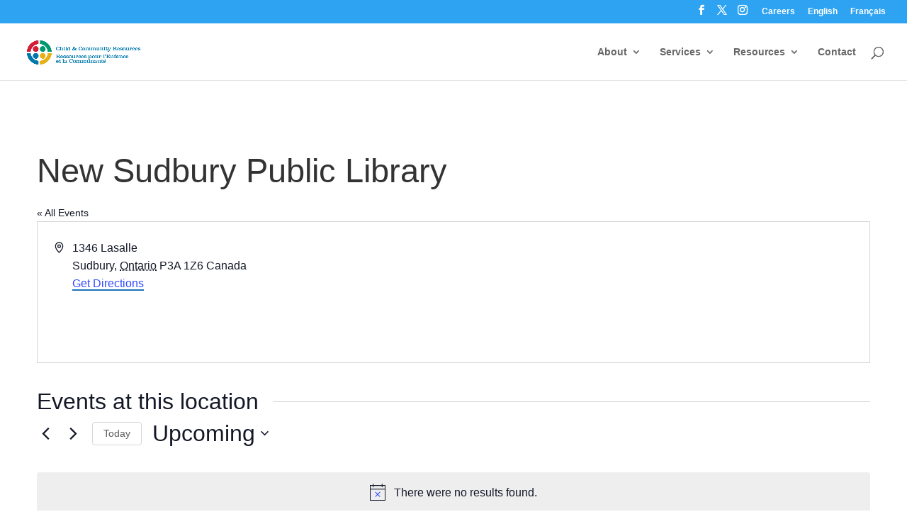

--- FILE ---
content_type: text/html; charset=UTF-8
request_url: https://www.ccrconnect.ca/location/new-sudbury-public-library/
body_size: 435867
content:
<!DOCTYPE html>
<html lang="en-CA">
<head>
	<meta charset="UTF-8" />
<meta http-equiv="X-UA-Compatible" content="IE=edge">
	<link rel="pingback" href="https://www.ccrconnect.ca/xmlrpc.php" />

	<script type="text/javascript">
		document.documentElement.className = 'js';
	</script>

	<link crossorigin="anonymous" rel='stylesheet' id='tribe-events-views-v2-bootstrap-datepicker-styles-css' href='https://www.ccrconnect.ca/wp-content/plugins/the-events-calendar/vendor/bootstrap-datepicker/css/bootstrap-datepicker.standalone.min.css?ver=6.15.14' type='text/css' media='all' />
<link crossorigin="anonymous" rel='stylesheet' id='tec-variables-skeleton-css' href='https://www.ccrconnect.ca/wp-content/plugins/event-tickets/common/build/css/variables-skeleton.css?ver=6.10.1' type='text/css' media='all' />
<link crossorigin="anonymous" rel='stylesheet' id='tribe-common-skeleton-style-css' href='https://www.ccrconnect.ca/wp-content/plugins/event-tickets/common/build/css/common-skeleton.css?ver=6.10.1' type='text/css' media='all' />
<link crossorigin="anonymous" rel='stylesheet' id='tribe-tooltipster-css-css' href='https://www.ccrconnect.ca/wp-content/plugins/event-tickets/common/vendor/tooltipster/tooltipster.bundle.min.css?ver=6.10.1' type='text/css' media='all' />
<link crossorigin="anonymous" rel='stylesheet' id='tribe-events-views-v2-skeleton-css' href='https://www.ccrconnect.ca/wp-content/plugins/the-events-calendar/build/css/views-skeleton.css?ver=6.15.14' type='text/css' media='all' />
<link crossorigin="anonymous" rel='stylesheet' id='tec-variables-full-css' href='https://www.ccrconnect.ca/wp-content/plugins/event-tickets/common/build/css/variables-full.css?ver=6.10.1' type='text/css' media='all' />
<link crossorigin="anonymous" rel='stylesheet' id='tribe-common-full-style-css' href='https://www.ccrconnect.ca/wp-content/plugins/event-tickets/common/build/css/common-full.css?ver=6.10.1' type='text/css' media='all' />
<link crossorigin="anonymous" rel='stylesheet' id='tribe-events-views-v2-full-css' href='https://www.ccrconnect.ca/wp-content/plugins/the-events-calendar/build/css/views-full.css?ver=6.15.14' type='text/css' media='all' />
<link crossorigin="anonymous" rel='stylesheet' id='tribe-events-views-v2-print-css' href='https://www.ccrconnect.ca/wp-content/plugins/the-events-calendar/build/css/views-print.css?ver=6.15.14' type='text/css' media='print' />
<link crossorigin="anonymous" rel='stylesheet' id='tribe-events-filterbar-views-v2-print-css' href='https://www.ccrconnect.ca/wp-content/plugins/the-events-calendar-filterbar/build/css/views-print.css?ver=5.6.2' type='text/css' media='print' />
<link crossorigin="anonymous" rel='stylesheet' id='tribe-events-pro-views-v2-print-css' href='https://www.ccrconnect.ca/wp-content/plugins/events-calendar-pro/build/css/views-print.css?ver=7.7.12' type='text/css' media='print' />
<link rel="preconnect" href="https://fonts.gstatic.com" crossorigin /><script id="diviarea-loader">window.DiviPopupData=window.DiviAreaConfig={"zIndex":1000000,"animateSpeed":400,"triggerClassPrefix":"show-popup-","idAttrib":"data-popup","modalIndicatorClass":"is-modal","blockingIndicatorClass":"is-blocking","defaultShowCloseButton":true,"withCloseClass":"with-close","noCloseClass":"no-close","triggerCloseClass":"close","singletonClass":"single","darkModeClass":"dark","noShadowClass":"no-shadow","altCloseClass":"close-alt","popupSelector":".et_pb_section.popup","initializeOnEvent":"et_pb_after_init_modules","popupWrapperClass":"area-outer-wrap","fullHeightClass":"full-height","openPopupClass":"da-overlay-visible","overlayClass":"da-overlay","exitIndicatorClass":"on-exit","hoverTriggerClass":"on-hover","clickTriggerClass":"on-click","onExitDelay":2000,"notMobileClass":"not-mobile","notTabletClass":"not-tablet","notDesktopClass":"not-desktop","baseContext":"body","activePopupClass":"is-open","closeButtonClass":"da-close","withLoaderClass":"with-loader","debug":false,"ajaxUrl":"https:\/\/www.ccrconnect.ca\/wp-admin\/admin-ajax.php","sys":[]};var divimode_loader=function(){"use strict";!function(t){t.DiviArea=t.DiviPopup={loaded:!1};var n=t.DiviArea,i=n.Hooks={},o={};function r(t,n,i){var r,e,c;if("string"==typeof t)if(o[t]){if(n)if((r=o[t])&&i)for(c=r.length;c--;)(e=r[c]).callback===n&&e.context===i&&(r[c]=!1);else for(c=r.length;c--;)r[c].callback===n&&(r[c]=!1)}else o[t]=[]}function e(t,n,i,r){if("string"==typeof t){var e={callback:n,priority:i,context:r},c=o[t];c?(c.push(e),c=function(t){var n,i,o,r,e=t.length;for(r=1;r<e;r++)for(n=t[r],i=r;i>0;i--)(o=t[i-1]).priority>n.priority&&(t[i]=o,t[i-1]=n);return t}(c)):c=[e],o[t]=c}}function c(t,n,i){"string"==typeof n&&(n=[n]);var r,e,c=[];for(r=0;r<n.length;r++)Array.prototype.push.apply(c,o[n[r]]);for(e=0;e<c.length;e++){var a=void 0;c[e]&&"function"==typeof c[e].callback&&("filter"===t?void 0!==(a=c[e].callback.apply(c[e].context,i))&&(i[0]=a):c[e].callback.apply(c[e].context,i))}if("filter"===t)return i[0]}i.silent=function(){return i},n.removeFilter=i.removeFilter=function(t,n){r(t,n)},n.removeAction=i.removeAction=function(t,n){r(t,n)},n.applyFilters=i.applyFilters=function(t){for(var n=[],i=arguments.length-1;i-- >0;)n[i]=arguments[i+1];return c("filter",t,n)},n.doAction=i.doAction=function(t){for(var n=[],i=arguments.length-1;i-- >0;)n[i]=arguments[i+1];c("action",t,n)},n.addFilter=i.addFilter=function(n,i,o,r){e(n,i,parseInt(o||10,10),r||t)},n.addAction=i.addAction=function(n,i,o,r){e(n,i,parseInt(o||10,10),r||t)},n.addActionOnce=i.addActionOnce=function(n,i,o,c){e(n,i,parseInt(o||10,10),c||t),e(n,(function(){r(n,i)}),1+parseInt(o||10,10),c||t)}}(window);return{}}();
</script><style id="et-builder-googlefonts-cached-inline">/* Original: https://fonts.googleapis.com/css?family=Crete+Round:regular,italic|Raleway:100,200,300,regular,500,600,700,800,900,100italic,200italic,300italic,italic,500italic,600italic,700italic,800italic,900italic&#038;subset=latin,latin-ext&#038;display=swap *//* User Agent: Mozilla/5.0 (Unknown; Linux x86_64) AppleWebKit/538.1 (KHTML, like Gecko) Safari/538.1 Daum/4.1 */@font-face {font-family: 'Crete Round';font-style: italic;font-weight: 400;font-display: swap;src: url(https://fonts.gstatic.com/s/creteround/v16/55xqey1sJNPjPiv1ZZZrxK1-4bHoKw.ttf) format('truetype');}@font-face {font-family: 'Crete Round';font-style: normal;font-weight: 400;font-display: swap;src: url(https://fonts.gstatic.com/s/creteround/v16/55xoey1sJNPjPiv1ZZZrxK110bg.ttf) format('truetype');}@font-face {font-family: 'Raleway';font-style: italic;font-weight: 100;font-display: swap;src: url(https://fonts.gstatic.com/s/raleway/v37/1Pt_g8zYS_SKggPNyCgSQamb1W0lwk4S4WjNDr0fJQ.ttf) format('truetype');}@font-face {font-family: 'Raleway';font-style: italic;font-weight: 200;font-display: swap;src: url(https://fonts.gstatic.com/s/raleway/v37/1Pt_g8zYS_SKggPNyCgSQamb1W0lwk4S4ejMDr0fJQ.ttf) format('truetype');}@font-face {font-family: 'Raleway';font-style: italic;font-weight: 300;font-display: swap;src: url(https://fonts.gstatic.com/s/raleway/v37/1Pt_g8zYS_SKggPNyCgSQamb1W0lwk4S4TbMDr0fJQ.ttf) format('truetype');}@font-face {font-family: 'Raleway';font-style: italic;font-weight: 400;font-display: swap;src: url(https://fonts.gstatic.com/s/raleway/v37/1Pt_g8zYS_SKggPNyCgSQamb1W0lwk4S4WjMDr0fJQ.ttf) format('truetype');}@font-face {font-family: 'Raleway';font-style: italic;font-weight: 500;font-display: swap;src: url(https://fonts.gstatic.com/s/raleway/v37/1Pt_g8zYS_SKggPNyCgSQamb1W0lwk4S4VrMDr0fJQ.ttf) format('truetype');}@font-face {font-family: 'Raleway';font-style: italic;font-weight: 600;font-display: swap;src: url(https://fonts.gstatic.com/s/raleway/v37/1Pt_g8zYS_SKggPNyCgSQamb1W0lwk4S4bbLDr0fJQ.ttf) format('truetype');}@font-face {font-family: 'Raleway';font-style: italic;font-weight: 700;font-display: swap;src: url(https://fonts.gstatic.com/s/raleway/v37/1Pt_g8zYS_SKggPNyCgSQamb1W0lwk4S4Y_LDr0fJQ.ttf) format('truetype');}@font-face {font-family: 'Raleway';font-style: italic;font-weight: 800;font-display: swap;src: url(https://fonts.gstatic.com/s/raleway/v37/1Pt_g8zYS_SKggPNyCgSQamb1W0lwk4S4ejLDr0fJQ.ttf) format('truetype');}@font-face {font-family: 'Raleway';font-style: italic;font-weight: 900;font-display: swap;src: url(https://fonts.gstatic.com/s/raleway/v37/1Pt_g8zYS_SKggPNyCgSQamb1W0lwk4S4cHLDr0fJQ.ttf) format('truetype');}@font-face {font-family: 'Raleway';font-style: normal;font-weight: 100;font-display: swap;src: url(https://fonts.gstatic.com/s/raleway/v37/1Ptxg8zYS_SKggPN4iEgvnHyvveLxVvao7CGPrQ.ttf) format('truetype');}@font-face {font-family: 'Raleway';font-style: normal;font-weight: 200;font-display: swap;src: url(https://fonts.gstatic.com/s/raleway/v37/1Ptxg8zYS_SKggPN4iEgvnHyvveLxVtaorCGPrQ.ttf) format('truetype');}@font-face {font-family: 'Raleway';font-style: normal;font-weight: 300;font-display: swap;src: url(https://fonts.gstatic.com/s/raleway/v37/1Ptxg8zYS_SKggPN4iEgvnHyvveLxVuEorCGPrQ.ttf) format('truetype');}@font-face {font-family: 'Raleway';font-style: normal;font-weight: 400;font-display: swap;src: url(https://fonts.gstatic.com/s/raleway/v37/1Ptxg8zYS_SKggPN4iEgvnHyvveLxVvaorCGPrQ.ttf) format('truetype');}@font-face {font-family: 'Raleway';font-style: normal;font-weight: 500;font-display: swap;src: url(https://fonts.gstatic.com/s/raleway/v37/1Ptxg8zYS_SKggPN4iEgvnHyvveLxVvoorCGPrQ.ttf) format('truetype');}@font-face {font-family: 'Raleway';font-style: normal;font-weight: 600;font-display: swap;src: url(https://fonts.gstatic.com/s/raleway/v37/1Ptxg8zYS_SKggPN4iEgvnHyvveLxVsEpbCGPrQ.ttf) format('truetype');}@font-face {font-family: 'Raleway';font-style: normal;font-weight: 700;font-display: swap;src: url(https://fonts.gstatic.com/s/raleway/v37/1Ptxg8zYS_SKggPN4iEgvnHyvveLxVs9pbCGPrQ.ttf) format('truetype');}@font-face {font-family: 'Raleway';font-style: normal;font-weight: 800;font-display: swap;src: url(https://fonts.gstatic.com/s/raleway/v37/1Ptxg8zYS_SKggPN4iEgvnHyvveLxVtapbCGPrQ.ttf) format('truetype');}@font-face {font-family: 'Raleway';font-style: normal;font-weight: 900;font-display: swap;src: url(https://fonts.gstatic.com/s/raleway/v37/1Ptxg8zYS_SKggPN4iEgvnHyvveLxVtzpbCGPrQ.ttf) format('truetype');}/* User Agent: Mozilla/5.0 (Windows NT 6.1; WOW64; rv:27.0) Gecko/20100101 Firefox/27.0 */@font-face {font-family: 'Crete Round';font-style: italic;font-weight: 400;font-display: swap;src: url(https://fonts.gstatic.com/l/font?kit=55xqey1sJNPjPiv1ZZZrxK1-4bHoKA&skey=8176e819c3fe9b&v=v16) format('woff');}@font-face {font-family: 'Crete Round';font-style: normal;font-weight: 400;font-display: swap;src: url(https://fonts.gstatic.com/l/font?kit=55xoey1sJNPjPiv1ZZZrxK110bs&skey=d604d2367fd68cff&v=v16) format('woff');}@font-face {font-family: 'Raleway';font-style: italic;font-weight: 100;font-display: swap;src: url(https://fonts.gstatic.com/l/font?kit=1Pt_g8zYS_SKggPNyCgSQamb1W0lwk4S4WjNDr0fJg&skey=bf44ee29381a37b0&v=v37) format('woff');}@font-face {font-family: 'Raleway';font-style: italic;font-weight: 200;font-display: swap;src: url(https://fonts.gstatic.com/l/font?kit=1Pt_g8zYS_SKggPNyCgSQamb1W0lwk4S4ejMDr0fJg&skey=bf44ee29381a37b0&v=v37) format('woff');}@font-face {font-family: 'Raleway';font-style: italic;font-weight: 300;font-display: swap;src: url(https://fonts.gstatic.com/l/font?kit=1Pt_g8zYS_SKggPNyCgSQamb1W0lwk4S4TbMDr0fJg&skey=bf44ee29381a37b0&v=v37) format('woff');}@font-face {font-family: 'Raleway';font-style: italic;font-weight: 400;font-display: swap;src: url(https://fonts.gstatic.com/l/font?kit=1Pt_g8zYS_SKggPNyCgSQamb1W0lwk4S4WjMDr0fJg&skey=bf44ee29381a37b0&v=v37) format('woff');}@font-face {font-family: 'Raleway';font-style: italic;font-weight: 500;font-display: swap;src: url(https://fonts.gstatic.com/l/font?kit=1Pt_g8zYS_SKggPNyCgSQamb1W0lwk4S4VrMDr0fJg&skey=bf44ee29381a37b0&v=v37) format('woff');}@font-face {font-family: 'Raleway';font-style: italic;font-weight: 600;font-display: swap;src: url(https://fonts.gstatic.com/l/font?kit=1Pt_g8zYS_SKggPNyCgSQamb1W0lwk4S4bbLDr0fJg&skey=bf44ee29381a37b0&v=v37) format('woff');}@font-face {font-family: 'Raleway';font-style: italic;font-weight: 700;font-display: swap;src: url(https://fonts.gstatic.com/l/font?kit=1Pt_g8zYS_SKggPNyCgSQamb1W0lwk4S4Y_LDr0fJg&skey=bf44ee29381a37b0&v=v37) format('woff');}@font-face {font-family: 'Raleway';font-style: italic;font-weight: 800;font-display: swap;src: url(https://fonts.gstatic.com/l/font?kit=1Pt_g8zYS_SKggPNyCgSQamb1W0lwk4S4ejLDr0fJg&skey=bf44ee29381a37b0&v=v37) format('woff');}@font-face {font-family: 'Raleway';font-style: italic;font-weight: 900;font-display: swap;src: url(https://fonts.gstatic.com/l/font?kit=1Pt_g8zYS_SKggPNyCgSQamb1W0lwk4S4cHLDr0fJg&skey=bf44ee29381a37b0&v=v37) format('woff');}@font-face {font-family: 'Raleway';font-style: normal;font-weight: 100;font-display: swap;src: url(https://fonts.gstatic.com/l/font?kit=1Ptxg8zYS_SKggPN4iEgvnHyvveLxVvao7CGPrc&skey=30a27f2564731c64&v=v37) format('woff');}@font-face {font-family: 'Raleway';font-style: normal;font-weight: 200;font-display: swap;src: url(https://fonts.gstatic.com/l/font?kit=1Ptxg8zYS_SKggPN4iEgvnHyvveLxVtaorCGPrc&skey=30a27f2564731c64&v=v37) format('woff');}@font-face {font-family: 'Raleway';font-style: normal;font-weight: 300;font-display: swap;src: url(https://fonts.gstatic.com/l/font?kit=1Ptxg8zYS_SKggPN4iEgvnHyvveLxVuEorCGPrc&skey=30a27f2564731c64&v=v37) format('woff');}@font-face {font-family: 'Raleway';font-style: normal;font-weight: 400;font-display: swap;src: url(https://fonts.gstatic.com/l/font?kit=1Ptxg8zYS_SKggPN4iEgvnHyvveLxVvaorCGPrc&skey=30a27f2564731c64&v=v37) format('woff');}@font-face {font-family: 'Raleway';font-style: normal;font-weight: 500;font-display: swap;src: url(https://fonts.gstatic.com/l/font?kit=1Ptxg8zYS_SKggPN4iEgvnHyvveLxVvoorCGPrc&skey=30a27f2564731c64&v=v37) format('woff');}@font-face {font-family: 'Raleway';font-style: normal;font-weight: 600;font-display: swap;src: url(https://fonts.gstatic.com/l/font?kit=1Ptxg8zYS_SKggPN4iEgvnHyvveLxVsEpbCGPrc&skey=30a27f2564731c64&v=v37) format('woff');}@font-face {font-family: 'Raleway';font-style: normal;font-weight: 700;font-display: swap;src: url(https://fonts.gstatic.com/l/font?kit=1Ptxg8zYS_SKggPN4iEgvnHyvveLxVs9pbCGPrc&skey=30a27f2564731c64&v=v37) format('woff');}@font-face {font-family: 'Raleway';font-style: normal;font-weight: 800;font-display: swap;src: url(https://fonts.gstatic.com/l/font?kit=1Ptxg8zYS_SKggPN4iEgvnHyvveLxVtapbCGPrc&skey=30a27f2564731c64&v=v37) format('woff');}@font-face {font-family: 'Raleway';font-style: normal;font-weight: 900;font-display: swap;src: url(https://fonts.gstatic.com/l/font?kit=1Ptxg8zYS_SKggPN4iEgvnHyvveLxVtzpbCGPrc&skey=30a27f2564731c64&v=v37) format('woff');}/* User Agent: Mozilla/5.0 (Windows NT 6.3; rv:39.0) Gecko/20100101 Firefox/39.0 */@font-face {font-family: 'Crete Round';font-style: italic;font-weight: 400;font-display: swap;src: url(https://fonts.gstatic.com/s/creteround/v16/55xqey1sJNPjPiv1ZZZrxK1-4bHoLg.woff2) format('woff2');}@font-face {font-family: 'Crete Round';font-style: normal;font-weight: 400;font-display: swap;src: url(https://fonts.gstatic.com/s/creteround/v16/55xoey1sJNPjPiv1ZZZrxK110b0.woff2) format('woff2');}@font-face {font-family: 'Raleway';font-style: italic;font-weight: 100;font-display: swap;src: url(https://fonts.gstatic.com/s/raleway/v37/1Pt_g8zYS_SKggPNyCgSQamb1W0lwk4S4WjNDr0fIA.woff2) format('woff2');}@font-face {font-family: 'Raleway';font-style: italic;font-weight: 200;font-display: swap;src: url(https://fonts.gstatic.com/s/raleway/v37/1Pt_g8zYS_SKggPNyCgSQamb1W0lwk4S4ejMDr0fIA.woff2) format('woff2');}@font-face {font-family: 'Raleway';font-style: italic;font-weight: 300;font-display: swap;src: url(https://fonts.gstatic.com/s/raleway/v37/1Pt_g8zYS_SKggPNyCgSQamb1W0lwk4S4TbMDr0fIA.woff2) format('woff2');}@font-face {font-family: 'Raleway';font-style: italic;font-weight: 400;font-display: swap;src: url(https://fonts.gstatic.com/s/raleway/v37/1Pt_g8zYS_SKggPNyCgSQamb1W0lwk4S4WjMDr0fIA.woff2) format('woff2');}@font-face {font-family: 'Raleway';font-style: italic;font-weight: 500;font-display: swap;src: url(https://fonts.gstatic.com/s/raleway/v37/1Pt_g8zYS_SKggPNyCgSQamb1W0lwk4S4VrMDr0fIA.woff2) format('woff2');}@font-face {font-family: 'Raleway';font-style: italic;font-weight: 600;font-display: swap;src: url(https://fonts.gstatic.com/s/raleway/v37/1Pt_g8zYS_SKggPNyCgSQamb1W0lwk4S4bbLDr0fIA.woff2) format('woff2');}@font-face {font-family: 'Raleway';font-style: italic;font-weight: 700;font-display: swap;src: url(https://fonts.gstatic.com/s/raleway/v37/1Pt_g8zYS_SKggPNyCgSQamb1W0lwk4S4Y_LDr0fIA.woff2) format('woff2');}@font-face {font-family: 'Raleway';font-style: italic;font-weight: 800;font-display: swap;src: url(https://fonts.gstatic.com/s/raleway/v37/1Pt_g8zYS_SKggPNyCgSQamb1W0lwk4S4ejLDr0fIA.woff2) format('woff2');}@font-face {font-family: 'Raleway';font-style: italic;font-weight: 900;font-display: swap;src: url(https://fonts.gstatic.com/s/raleway/v37/1Pt_g8zYS_SKggPNyCgSQamb1W0lwk4S4cHLDr0fIA.woff2) format('woff2');}@font-face {font-family: 'Raleway';font-style: normal;font-weight: 100;font-display: swap;src: url(https://fonts.gstatic.com/s/raleway/v37/1Ptxg8zYS_SKggPN4iEgvnHyvveLxVvao7CGPrE.woff2) format('woff2');}@font-face {font-family: 'Raleway';font-style: normal;font-weight: 200;font-display: swap;src: url(https://fonts.gstatic.com/s/raleway/v37/1Ptxg8zYS_SKggPN4iEgvnHyvveLxVtaorCGPrE.woff2) format('woff2');}@font-face {font-family: 'Raleway';font-style: normal;font-weight: 300;font-display: swap;src: url(https://fonts.gstatic.com/s/raleway/v37/1Ptxg8zYS_SKggPN4iEgvnHyvveLxVuEorCGPrE.woff2) format('woff2');}@font-face {font-family: 'Raleway';font-style: normal;font-weight: 400;font-display: swap;src: url(https://fonts.gstatic.com/s/raleway/v37/1Ptxg8zYS_SKggPN4iEgvnHyvveLxVvaorCGPrE.woff2) format('woff2');}@font-face {font-family: 'Raleway';font-style: normal;font-weight: 500;font-display: swap;src: url(https://fonts.gstatic.com/s/raleway/v37/1Ptxg8zYS_SKggPN4iEgvnHyvveLxVvoorCGPrE.woff2) format('woff2');}@font-face {font-family: 'Raleway';font-style: normal;font-weight: 600;font-display: swap;src: url(https://fonts.gstatic.com/s/raleway/v37/1Ptxg8zYS_SKggPN4iEgvnHyvveLxVsEpbCGPrE.woff2) format('woff2');}@font-face {font-family: 'Raleway';font-style: normal;font-weight: 700;font-display: swap;src: url(https://fonts.gstatic.com/s/raleway/v37/1Ptxg8zYS_SKggPN4iEgvnHyvveLxVs9pbCGPrE.woff2) format('woff2');}@font-face {font-family: 'Raleway';font-style: normal;font-weight: 800;font-display: swap;src: url(https://fonts.gstatic.com/s/raleway/v37/1Ptxg8zYS_SKggPN4iEgvnHyvveLxVtapbCGPrE.woff2) format('woff2');}@font-face {font-family: 'Raleway';font-style: normal;font-weight: 900;font-display: swap;src: url(https://fonts.gstatic.com/s/raleway/v37/1Ptxg8zYS_SKggPN4iEgvnHyvveLxVtzpbCGPrE.woff2) format('woff2');}</style><meta name='robots' content='index, follow, max-image-preview:large, max-snippet:-1, max-video-preview:-1' />
<script>window._wca = window._wca || [];</script>
<script type="text/javascript">
			let jqueryParams=[],jQuery=function(r){return jqueryParams=[...jqueryParams,r],jQuery},$=function(r){return jqueryParams=[...jqueryParams,r],$};window.jQuery=jQuery,window.$=jQuery;let customHeadScripts=!1;jQuery.fn=jQuery.prototype={},$.fn=jQuery.prototype={},jQuery.noConflict=function(r){if(window.jQuery)return jQuery=window.jQuery,$=window.jQuery,customHeadScripts=!0,jQuery.noConflict},jQuery.ready=function(r){jqueryParams=[...jqueryParams,r]},$.ready=function(r){jqueryParams=[...jqueryParams,r]},jQuery.load=function(r){jqueryParams=[...jqueryParams,r]},$.load=function(r){jqueryParams=[...jqueryParams,r]},jQuery.fn.ready=function(r){jqueryParams=[...jqueryParams,r]},$.fn.ready=function(r){jqueryParams=[...jqueryParams,r]};</script>
	<!-- This site is optimized with the Yoast SEO plugin v24.4 - https://yoast.com/wordpress/plugins/seo/ -->
	<title>New Sudbury Public Library - Child &amp; Community Resources</title>
	<link crossorigin="anonymous" rel="canonical" href="https://www.ccrconnect.ca/location/new-sudbury-public-library/" />
	<meta property="og:locale" content="en_US" />
	<meta property="og:type" content="article" />
	<meta property="og:title" content="New Sudbury Public Library - Child &amp; Community Resources" />
	<meta property="og:url" content="https://www.ccrconnect.ca/location/new-sudbury-public-library/" />
	<meta property="og:site_name" content="Child &amp; Community Resources" />
	<meta property="article:modified_time" content="2023-09-27T14:35:07+00:00" />
	<meta name="twitter:card" content="summary_large_image" />
	<script type="application/ld+json" class="yoast-schema-graph">{"@context":"https://schema.org","@graph":[{"@type":"WebPage","@id":"https://www.ccrconnect.ca/location/new-sudbury-public-library/","url":"https://www.ccrconnect.ca/location/new-sudbury-public-library/","name":"New Sudbury Public Library - Child &amp; Community Resources","isPartOf":{"@id":"https://www.ccrconnect.ca/#website"},"datePublished":"2023-09-27T14:30:22+00:00","dateModified":"2023-09-27T14:35:07+00:00","breadcrumb":{"@id":"https://www.ccrconnect.ca/location/new-sudbury-public-library/#breadcrumb"},"inLanguage":"en-CA","potentialAction":[{"@type":"ReadAction","target":["https://www.ccrconnect.ca/location/new-sudbury-public-library/"]}]},{"@type":"BreadcrumbList","@id":"https://www.ccrconnect.ca/location/new-sudbury-public-library/#breadcrumb","itemListElement":[{"@type":"ListItem","position":1,"name":"Home","item":"https://www.ccrconnect.ca/"},{"@type":"ListItem","position":2,"name":"New Sudbury Public Library"}]},{"@type":"WebSite","@id":"https://www.ccrconnect.ca/#website","url":"https://www.ccrconnect.ca/","name":"Child &amp; Community Resources","description":"Child &amp; Community Resources/Ressources pour l’Enfance et la Communauté (CCR/REC) offers a wide range of services for children, youth, families and professionals, to support the inclusion, integration, and wellbeing of children and youth.  It is our goal to provide high-quality services throughout the North region of Ontario.","potentialAction":[{"@type":"SearchAction","target":{"@type":"EntryPoint","urlTemplate":"https://www.ccrconnect.ca/?s={search_term_string}"},"query-input":{"@type":"PropertyValueSpecification","valueRequired":true,"valueName":"search_term_string"}}],"inLanguage":"en-CA"},{"@type":"Event","name":"Bébé découvre avec gymnase","description":"Bébé découvre est un programme destiné aux enfants de 0 à 18 mois et à leurs parents. Ce programme permet aux nourrissons d&#8217;explorer, d&#8217;apprendre et de jouer dans un environnement [&hellip;]","url":"https://www.ccrconnect.ca/event/bebe-decouvre-avec-gymnase/2026-01-26/","eventAttendanceMode":"https://schema.org/OfflineEventAttendanceMode","eventStatus":"https://schema.org/EventScheduled","startDate":"2026-01-26T09:15:00-05:00","endDate":"2026-01-26T12:00:00-05:00","location":{"@type":"Place","name":"Centreville (Jeanne Sauvé) ON y va","description":"","url":"https://www.ccrconnect.ca/location/new-sudbury-earlyon/","address":{"@type":"PostalAddress","streetAddress":"300 Van Horne","addressLocality":"Sudbury","addressRegion":"Ontario","postalCode":"P3B 1H9","addressCountry":"Canada"},"telephone":"705-673-0131","sameAs":""},"@id":"https://www.ccrconnect.ca/event/bebe-decouvre-avec-gymnase/2026-01-26/#event"},{"@type":"Event","name":"Play &#038; Learn","description":"Join us for a program filled with fun, socializing, and learning for families of children 0-6yrs.  While attending our program, you and your child will have the opportunity to participate [&hellip;]","url":"https://www.ccrconnect.ca/event/play-learn-100/2026-01-26/","eventAttendanceMode":"https://schema.org/OfflineEventAttendanceMode","eventStatus":"https://schema.org/EventScheduled","startDate":"2026-01-26T09:15:00-05:00","endDate":"2026-01-26T12:00:00-05:00","location":{"@type":"Place","name":"Chelmsford (St. Charles) EarlyON","description":"","url":"https://www.ccrconnect.ca/location/chelmsford-st-charles-earlyon/","address":{"@type":"PostalAddress","streetAddress":"26 Charlotte Street","addressLocality":"Chelmsford","addressRegion":"Ontario","postalCode":"P0M 1L0","addressCountry":"Canada"},"telephone":"705-855-2334","sameAs":""},"@id":"https://www.ccrconnect.ca/event/play-learn-100/2026-01-26/#event"},{"@type":"Event","name":"Play &#038; Learn with Gym Time","description":"Join us for a program filled with fun, socializing, and learning for families of children 0-6yrs.  While attending our program, you and your child will have the opportunity to participate [&hellip;]","url":"https://www.ccrconnect.ca/event/play-learn-with-gym-time-6/2026-01-26/","eventAttendanceMode":"https://schema.org/OfflineEventAttendanceMode","eventStatus":"https://schema.org/EventScheduled","startDate":"2026-01-26T09:15:00-05:00","endDate":"2026-01-26T12:00:00-05:00","location":{"@type":"Place","name":"Garson (Northeastern) EarlyON","description":"","url":"https://www.ccrconnect.ca/location/garson-earlyon/","address":{"@type":"PostalAddress","streetAddress":"45 Spruce Street","addressLocality":"Garson","addressRegion":"Ontario","addressCountry":"Canada"},"telephone":"705-693-5575","sameAs":""},"@id":"https://www.ccrconnect.ca/event/play-learn-with-gym-time-6/2026-01-26/#event"},{"@type":"Event","name":"Petit Picassos","description":"Join us for a session exploration, discovery and creation as you and your child engage in the wonders of art! From making marks, painting, sculpting and abstract creations, you and [&hellip;]","url":"https://www.ccrconnect.ca/event/petit-picassos-5/2026-01-26/","eventAttendanceMode":"https://schema.org/OfflineEventAttendanceMode","eventStatus":"https://schema.org/EventScheduled","startDate":"2026-01-26T09:15:00-05:00","endDate":"2026-01-26T12:00:00-05:00","location":{"@type":"Place","name":"Minnow Lake (Pius XII) EarlyON","description":"","url":"https://www.ccrconnect.ca/location/minnow-lake-pius-xii-earlyon/","address":{"@type":"PostalAddress","streetAddress":"44 Third Avenue","addressLocality":"Sudbury","addressRegion":"Ontario","postalCode":"P3B 3P8","addressCountry":"Canada"},"telephone":"705-525-7707","sameAs":""},"@id":"https://www.ccrconnect.ca/event/petit-picassos-5/2026-01-26/#event"},{"@type":"Event","name":"Play and Learn","description":"Join us for a drop-in time of fun, socializing and learning for families of children 0-6yrs in an inclusive, welcoming environment. While attending our program, you and your child will [&hellip;]","url":"https://www.ccrconnect.ca/event/play-and-learn/2026-01-26/","eventAttendanceMode":"https://schema.org/OfflineEventAttendanceMode","eventStatus":"https://schema.org/EventScheduled","startDate":"2026-01-26T09:15:00-05:00","endDate":"2026-01-26T12:00:00-05:00","location":{"@type":"Place","name":"New Sudbury (Lasalle Elementary School) EarlyON","description":"","url":"https://www.ccrconnect.ca/location/new-sudbury-lasalle-elementary-school-earlyon/","address":{"@type":"PostalAddress","streetAddress":"1545 Kennedy Street","addressLocality":"Sudbury","addressRegion":"Ontario","postalCode":"P3A 2G1","addressCountry":"Canada"},"telephone":"705-222-9683","sameAs":""},"@id":"https://www.ccrconnect.ca/event/play-and-learn/2026-01-26/#event"},{"@type":"Event","name":"Play &#038; Learn with Gym Time","description":"Join us for a program filled with fun, socializing, and learning for families of children 0-6yrs.  While attending our program, you and your child will have the opportunity to participate [&hellip;]","url":"https://www.ccrconnect.ca/event/play-learn-with-gym-time-5/2026-01-26/","eventAttendanceMode":"https://schema.org/OfflineEventAttendanceMode","eventStatus":"https://schema.org/EventScheduled","startDate":"2026-01-26T13:15:00-05:00","endDate":"2026-01-26T17:30:00-05:00","location":{"@type":"Place","name":"Copper Cliff (Copper Cliff Public School) EarlyON","description":"","url":"https://www.ccrconnect.ca/location/copper-cliff-copper-cliff-public-school-earlyon/","address":{"@type":"PostalAddress","streetAddress":"50 School St","addressLocality":"Copper Cliff","addressRegion":"Ontario","postalCode":"P0M 1N0","addressCountry":"Canada"},"telephone":"705-682-9619","sameAs":""},"@id":"https://www.ccrconnect.ca/event/play-learn-with-gym-time-5/2026-01-26/#event"},{"@type":"Event","name":"Jouer et apprendre","description":"Rejoignez-nous pour un program rempli de plaisir, de socialisation et d&#8217;apprentissage pour les familles d&#8217;enfants âgés de 0 à 6 ans.  Dans le cadre de notre programme, vous et votre [&hellip;]","url":"https://www.ccrconnect.ca/event/jouer-et-apprendre-41/2026-01-26/","eventAttendanceMode":"https://schema.org/OfflineEventAttendanceMode","eventStatus":"https://schema.org/EventScheduled","startDate":"2026-01-26T13:15:00-05:00","endDate":"2026-01-26T18:00:00-05:00","location":{"@type":"Place","name":"Nouveau Sudbury &#8211; ON y va","description":"","url":"https://www.ccrconnect.ca/location/nouveau-sudbury-on-y-va/","address":{"@type":"PostalAddress","addressLocality":"Sudbury","addressRegion":"Ontario","addressCountry":"Canada"},"telephone":"705-566-4135","sameAs":""},"@id":"https://www.ccrconnect.ca/event/jouer-et-apprendre-41/2026-01-26/#event"},{"@type":"Event","name":"Babies Day Out","description":"Babies’ Day Out Babies’ Day Out is a program for infants 0 to 18 months and their parents. The program allows infants to explore, learn and play in a safe [&hellip;]","url":"https://www.ccrconnect.ca/event/babies-day-out-28/2026-01-26/","eventAttendanceMode":"https://schema.org/OfflineEventAttendanceMode","eventStatus":"https://schema.org/EventScheduled","startDate":"2026-01-26T13:30:00-05:00","endDate":"2026-01-26T15:30:00-05:00","location":{"@type":"Place","name":"Minnow Lake (Pius XII) EarlyON","description":"","url":"https://www.ccrconnect.ca/location/minnow-lake-pius-xii-earlyon/","address":{"@type":"PostalAddress","streetAddress":"44 Third Avenue","addressLocality":"Sudbury","addressRegion":"Ontario","postalCode":"P3B 3P8","addressCountry":"Canada"},"telephone":"705-525-7707","sameAs":""},"@id":"https://www.ccrconnect.ca/event/babies-day-out-28/2026-01-26/#event"},{"@type":"Event","name":"Play &#038; Learn","description":"Join us for a program filled with fun, socializing, and learning for families of children 0-6yrs.  While attending our program, you and your child will have the opportunity to participate [&hellip;]","url":"https://www.ccrconnect.ca/event/play-learn-93/2026-01-26/","eventAttendanceMode":"https://schema.org/OfflineEventAttendanceMode","eventStatus":"https://schema.org/EventScheduled","startDate":"2026-01-26T13:30:00-05:00","endDate":"2026-01-26T15:30:00-05:00","location":{"@type":"Place","name":"Garson (Northeastern) EarlyON","description":"","url":"https://www.ccrconnect.ca/location/garson-earlyon/","address":{"@type":"PostalAddress","streetAddress":"45 Spruce Street","addressLocality":"Garson","addressRegion":"Ontario","addressCountry":"Canada"},"telephone":"705-693-5575","sameAs":""},"@id":"https://www.ccrconnect.ca/event/play-learn-93/2026-01-26/#event"},{"@type":"Event","name":"Babies’ Day Out- Drop-in","description":"Babies’ Day Out is a program for infants and their families. The program allows infants to explore, learn and play in a safe environment. Siblings are welcome to join. EarlyON [&hellip;]","url":"https://www.ccrconnect.ca/event/babies-day-out-drop-in/2026-01-26/","eventAttendanceMode":"https://schema.org/OfflineEventAttendanceMode","eventStatus":"https://schema.org/EventScheduled","startDate":"2026-01-26T13:30:00-05:00","endDate":"2026-01-26T15:30:00-05:00","location":{"@type":"Place","name":"Chelmsford (St. Charles) EarlyON","description":"","url":"https://www.ccrconnect.ca/location/chelmsford-st-charles-earlyon/","address":{"@type":"PostalAddress","streetAddress":"26 Charlotte Street","addressLocality":"Chelmsford","addressRegion":"Ontario","postalCode":"P0M 1L0","addressCountry":"Canada"},"telephone":"705-855-2334","sameAs":""},"@id":"https://www.ccrconnect.ca/event/babies-day-out-drop-in/2026-01-26/#event"},{"@type":"Event","name":"Bébé Découvre","description":"Bébé Découvre est un programme destiné aux poupons et à leurs familles. Ce programme permet aux nourrissons d&#8217;explorer, d&#8217;apprendre et de jouer dans un environnement chaleureux. Les frères et sœurs [&hellip;]","url":"https://www.ccrconnect.ca/event/bebe-decouvre-13/2026-01-26/","eventAttendanceMode":"https://schema.org/OfflineEventAttendanceMode","eventStatus":"https://schema.org/EventScheduled","startDate":"2026-01-26T13:30:00-05:00","endDate":"2026-01-26T14:30:00-05:00","location":{"@type":"Place","name":"Centreville (Jeanne Sauvé) ON y va","description":"","url":"https://www.ccrconnect.ca/location/new-sudbury-earlyon/","address":{"@type":"PostalAddress","streetAddress":"300 Van Horne","addressLocality":"Sudbury","addressRegion":"Ontario","postalCode":"P3B 1H9","addressCountry":"Canada"},"telephone":"705-673-0131","sameAs":""},"@id":"https://www.ccrconnect.ca/event/bebe-decouvre-13/2026-01-26/#event"},{"@type":"Event","name":"Kids in Motion drop in outreach at Westmount Community Centre","description":"Join us at the Westmount community center location on Mondays for a morning of physical activities including gross motor games, music and movement and interactive movement stories. This program not [&hellip;]","url":"https://www.ccrconnect.ca/event/kids-in-motion-drop-in-outreach-at-westmount-community-centre-2/2026-01-26/","eventAttendanceMode":"https://schema.org/OfflineEventAttendanceMode","eventStatus":"https://schema.org/EventScheduled","startDate":"2026-01-26T13:30:00-05:00","endDate":"2026-01-26T15:30:00-05:00","location":{"@type":"Place","name":"Westmount Community Centre Field House","description":"","url":"https://www.ccrconnect.ca/location/westmount-community-centre-field-house/","address":{"@type":"PostalAddress","streetAddress":"109 Kipling Court","addressLocality":"Sudbury","addressRegion":"Ontario","addressCountry":"Canada"},"telephone":"","sameAs":""},"@id":"https://www.ccrconnect.ca/event/kids-in-motion-drop-in-outreach-at-westmount-community-centre-2/2026-01-26/#event"},{"@type":"Event","name":"Babies Day Out","description":"Babies’ Day Out Babies’ Day Out is a program for infants 0 to 18 months and their parents. The program allows infants to explore, learn and play in a safe [&hellip;]","url":"https://www.ccrconnect.ca/event/babies-day-out-20-2/2026-01-27/","eventAttendanceMode":"https://schema.org/OfflineEventAttendanceMode","eventStatus":"https://schema.org/EventScheduled","startDate":"2026-01-27T09:15:00-05:00","endDate":"2026-01-27T12:00:00-05:00","location":{"@type":"Place","name":"Minnow Lake (Pius XII) EarlyON","description":"","url":"https://www.ccrconnect.ca/location/minnow-lake-pius-xii-earlyon/","address":{"@type":"PostalAddress","streetAddress":"44 Third Avenue","addressLocality":"Sudbury","addressRegion":"Ontario","postalCode":"P3B 3P8","addressCountry":"Canada"},"telephone":"705-525-7707","sameAs":""},"@id":"https://www.ccrconnect.ca/event/babies-day-out-20-2/2026-01-27/#event"},{"@type":"Event","name":"Play &#038; Learn","description":"Join us for a program filled with fun, socializing, and learning for families of children 0-6yrs.  While attending our program, you and your child will have the opportunity to participate [&hellip;]","url":"https://www.ccrconnect.ca/event/play-learn-76/2026-01-27/","eventAttendanceMode":"https://schema.org/OfflineEventAttendanceMode","eventStatus":"https://schema.org/EventScheduled","startDate":"2026-01-27T09:15:00-05:00","endDate":"2026-01-27T12:00:00-05:00","location":{"@type":"Place","name":"Chelmsford (St. Charles) EarlyON","description":"","url":"https://www.ccrconnect.ca/location/chelmsford-st-charles-earlyon/","address":{"@type":"PostalAddress","streetAddress":"26 Charlotte Street","addressLocality":"Chelmsford","addressRegion":"Ontario","postalCode":"P0M 1L0","addressCountry":"Canada"},"telephone":"705-855-2334","sameAs":""},"@id":"https://www.ccrconnect.ca/event/play-learn-76/2026-01-27/#event"},{"@type":"Event","name":"Little Chefs","description":"Come and join us for interactive activities related to food, while preparing healthy and nutritious snacks and meals together with your children! Families will have access to resources for healthy [&hellip;]","url":"https://www.ccrconnect.ca/event/little-chefs/2026-01-27/","eventAttendanceMode":"https://schema.org/OfflineEventAttendanceMode","eventStatus":"https://schema.org/EventScheduled","startDate":"2026-01-27T09:15:00-05:00","endDate":"2026-01-27T12:00:00-05:00","location":{"@type":"Place","name":"Copper Cliff (Copper Cliff Public School) EarlyON","description":"","url":"https://www.ccrconnect.ca/location/copper-cliff-copper-cliff-public-school-earlyon/","address":{"@type":"PostalAddress","streetAddress":"50 School St","addressLocality":"Copper Cliff","addressRegion":"Ontario","postalCode":"P0M 1N0","addressCountry":"Canada"},"telephone":"705-682-9619","sameAs":""},"@id":"https://www.ccrconnect.ca/event/little-chefs/2026-01-27/#event"},{"@type":"Event","name":"French Fun &#8211; Plaisir en français","description":"Join us at the Garson EarlyOn as we engage in a program that revolves around play based activities that naturally incorporate French language. This bilingual program encourages active participation from [&hellip;]","url":"https://www.ccrconnect.ca/event/french-fun-plaisir-en-francais/2026-01-27/","eventAttendanceMode":"https://schema.org/OfflineEventAttendanceMode","eventStatus":"https://schema.org/EventScheduled","startDate":"2026-01-27T09:15:00-05:00","endDate":"2026-01-27T12:00:00-05:00","location":{"@type":"Place","name":"Garson (Northeastern) EarlyON","description":"","url":"https://www.ccrconnect.ca/location/garson-earlyon/","address":{"@type":"PostalAddress","streetAddress":"45 Spruce Street","addressLocality":"Garson","addressRegion":"Ontario","addressCountry":"Canada"},"telephone":"705-693-5575","sameAs":""},"@id":"https://www.ccrconnect.ca/event/french-fun-plaisir-en-francais/2026-01-27/#event"},{"@type":"Event","name":"Play and Learn with Indigenous-led Programming – Drop In","description":"Join us for play-and-learn session which includes a visit from staff of the Indigenous-led program. This is an opportunity for families to learn about and participate in Indigenous cultural activities, [&hellip;]","url":"https://www.ccrconnect.ca/event/play-and-learn-with-indigenous-led-programming-drop-in-7/","eventAttendanceMode":"https://schema.org/OfflineEventAttendanceMode","eventStatus":"https://schema.org/EventScheduled","startDate":"2026-01-27T09:15:00-05:00","endDate":"2026-01-27T12:00:00-05:00","location":{"@type":"Place","name":"New Sudbury (Lasalle Elementary School) EarlyON","description":"","url":"https://www.ccrconnect.ca/location/new-sudbury-lasalle-elementary-school-earlyon/","address":{"@type":"PostalAddress","streetAddress":"1545 Kennedy Street","addressLocality":"Sudbury","addressRegion":"Ontario","postalCode":"P3A 2G1","addressCountry":"Canada"},"telephone":"705-222-9683","sameAs":""},"@id":"https://www.ccrconnect.ca/event/play-and-learn-with-indigenous-led-programming-drop-in-7/#event"},{"@type":"Event","name":"Petits chefs","description":"Venez participer à des activités interactives liées à l&#8217;alimentation, tout en préparant des collations et des repas sains et nutritifs avec vos enfants ! Les familles auront accès à des [&hellip;]","url":"https://www.ccrconnect.ca/event/petits-chefs/2026-01-27/","eventAttendanceMode":"https://schema.org/OfflineEventAttendanceMode","eventStatus":"https://schema.org/EventScheduled","startDate":"2026-01-27T09:15:00-05:00","endDate":"2026-01-27T12:00:00-05:00","location":{"@type":"Place","name":"Centreville (Jeanne Sauvé) ON y va","description":"","url":"https://www.ccrconnect.ca/location/new-sudbury-earlyon/","address":{"@type":"PostalAddress","streetAddress":"300 Van Horne","addressLocality":"Sudbury","addressRegion":"Ontario","postalCode":"P3B 1H9","addressCountry":"Canada"},"telephone":"705-673-0131","sameAs":""},"@id":"https://www.ccrconnect.ca/event/petits-chefs/2026-01-27/#event"},{"@type":"Event","name":"Babies Day Out","description":"Babies’ Day Out Babies’ Day Out is a program for infants 0 to 18 months and their parents. The program allows infants to explore, learn and play in a safe [&hellip;]","url":"https://www.ccrconnect.ca/event/babies-day-out-39/2026-01-27/","eventAttendanceMode":"https://schema.org/OfflineEventAttendanceMode","eventStatus":"https://schema.org/EventScheduled","startDate":"2026-01-27T13:30:00-05:00","endDate":"2026-01-27T15:30:00-05:00","location":{"@type":"Place","name":"Minnow Lake (Pius XII) EarlyON","description":"","url":"https://www.ccrconnect.ca/location/minnow-lake-pius-xii-earlyon/","address":{"@type":"PostalAddress","streetAddress":"44 Third Avenue","addressLocality":"Sudbury","addressRegion":"Ontario","postalCode":"P3B 3P8","addressCountry":"Canada"},"telephone":"705-525-7707","sameAs":""},"@id":"https://www.ccrconnect.ca/event/babies-day-out-39/2026-01-27/#event"},{"@type":"Event","name":"French Fun &#8211; Plaisir en français","description":"Join us at the Garson EarlyOn as we engage in a program that revolves around play based activities that naturally incorporate French language. This bilingual program encourages active participation from [&hellip;]","url":"https://www.ccrconnect.ca/event/french-fun-plaisir-en-francais-6/2026-01-27/","eventAttendanceMode":"https://schema.org/OfflineEventAttendanceMode","eventStatus":"https://schema.org/EventScheduled","startDate":"2026-01-27T13:30:00-05:00","endDate":"2026-01-27T15:30:00-05:00","location":{"@type":"Place","name":"Garson (Northeastern) EarlyON","description":"","url":"https://www.ccrconnect.ca/location/garson-earlyon/","address":{"@type":"PostalAddress","streetAddress":"45 Spruce Street","addressLocality":"Garson","addressRegion":"Ontario","addressCountry":"Canada"},"telephone":"705-693-5575","sameAs":""},"@id":"https://www.ccrconnect.ca/event/french-fun-plaisir-en-francais-6/2026-01-27/#event"},{"@type":"Event","name":"Play &#038; Learn","description":"Join us for a drop-in time of fun, socializing and learning for families of children 0-6yrs in an inclusive, welcoming environment. While attending our program, you and your child will [&hellip;]","url":"https://www.ccrconnect.ca/event/play-learn-118/2026-01-27/","eventAttendanceMode":"https://schema.org/OfflineEventAttendanceMode","eventStatus":"https://schema.org/EventScheduled","startDate":"2026-01-27T13:30:00-05:00","endDate":"2026-01-27T15:30:00-05:00","location":{"@type":"Place","name":"Chelmsford (St. Charles) EarlyON","description":"","url":"https://www.ccrconnect.ca/location/chelmsford-st-charles-earlyon/","address":{"@type":"PostalAddress","streetAddress":"26 Charlotte Street","addressLocality":"Chelmsford","addressRegion":"Ontario","postalCode":"P0M 1L0","addressCountry":"Canada"},"telephone":"705-855-2334","sameAs":""},"@id":"https://www.ccrconnect.ca/event/play-learn-118/2026-01-27/#event"},{"@type":"Event","name":"Babies’ Day Out","description":"Babies’ Day Out is a program for infants and their families. The program allows infants to explore, learn and play in a safe environment. Siblings are welcome to join. EarlyON [&hellip;]","url":"https://www.ccrconnect.ca/event/babies-day-out-40/2026-01-27/","eventAttendanceMode":"https://schema.org/OfflineEventAttendanceMode","eventStatus":"https://schema.org/EventScheduled","startDate":"2026-01-27T13:30:00-05:00","endDate":"2026-01-27T14:30:00-05:00","location":{"@type":"Place","name":"Copper Cliff (Copper Cliff Public School) EarlyON","description":"","url":"https://www.ccrconnect.ca/location/copper-cliff-copper-cliff-public-school-earlyon/","address":{"@type":"PostalAddress","streetAddress":"50 School St","addressLocality":"Copper Cliff","addressRegion":"Ontario","postalCode":"P0M 1N0","addressCountry":"Canada"},"telephone":"705-682-9619","sameAs":""},"@id":"https://www.ccrconnect.ca/event/babies-day-out-40/2026-01-27/#event"},{"@type":"Event","name":"Petits chefs","description":"Venez participer à des activités interactives liées à l&#8217;alimentation, tout en préparant des collations et des repas sains et nutritifs avec vos enfants ! Les familles auront accès à des [&hellip;]","url":"https://www.ccrconnect.ca/event/petits-chefs-2/2026-01-27/","eventAttendanceMode":"https://schema.org/OfflineEventAttendanceMode","eventStatus":"https://schema.org/EventScheduled","startDate":"2026-01-27T13:30:00-05:00","endDate":"2026-01-27T14:30:00-05:00","location":{"@type":"Place","name":"Centreville (Jeanne Sauvé) ON y va","description":"","url":"https://www.ccrconnect.ca/location/new-sudbury-earlyon/","address":{"@type":"PostalAddress","streetAddress":"300 Van Horne","addressLocality":"Sudbury","addressRegion":"Ontario","postalCode":"P3B 1H9","addressCountry":"Canada"},"telephone":"705-673-0131","sameAs":""},"@id":"https://www.ccrconnect.ca/event/petits-chefs-2/2026-01-27/#event"},{"@type":"Event","name":"Who let the Dads Out!","description":"This program gives fathers, grandfathers, uncles, and their children the opportunity to interact together in an open and welcoming environment while participating in discussion, games, and physical activities. A healthy [&hellip;]","url":"https://www.ccrconnect.ca/event/who-let-the-dads-out-20/","eventAttendanceMode":"https://schema.org/OfflineEventAttendanceMode","eventStatus":"https://schema.org/EventScheduled","startDate":"2026-01-27T14:30:00-05:00","endDate":"2026-01-27T17:30:00-05:00","location":{"@type":"Place","name":"New Sudbury (Lasalle Elementary School) EarlyON","description":"","url":"https://www.ccrconnect.ca/location/new-sudbury-lasalle-elementary-school-earlyon/","address":{"@type":"PostalAddress","streetAddress":"1545 Kennedy Street","addressLocality":"Sudbury","addressRegion":"Ontario","postalCode":"P3A 2G1","addressCountry":"Canada"},"telephone":"705-222-9683","sameAs":""},"@id":"https://www.ccrconnect.ca/event/who-let-the-dads-out-20/#event"},{"@type":"Event","name":"Babies’ Day Out- Drop-in","description":"Babies’ Day Out is a program for infants and their families. The program allows infants to explore, learn and play in a safe environment. Siblings are welcome to join. EarlyON [&hellip;]","url":"https://www.ccrconnect.ca/event/babies-day-out-drop-in-2/2026-01-28/","eventAttendanceMode":"https://schema.org/OfflineEventAttendanceMode","eventStatus":"https://schema.org/EventScheduled","startDate":"2026-01-28T09:15:00-05:00","endDate":"2026-01-28T12:00:00-05:00","location":{"@type":"Place","name":"New Sudbury (Lasalle Elementary School) EarlyON","description":"","url":"https://www.ccrconnect.ca/location/new-sudbury-lasalle-elementary-school-earlyon/","address":{"@type":"PostalAddress","streetAddress":"1545 Kennedy Street","addressLocality":"Sudbury","addressRegion":"Ontario","postalCode":"P3A 2G1","addressCountry":"Canada"},"telephone":"705-222-9683","sameAs":""},"@id":"https://www.ccrconnect.ca/event/babies-day-out-drop-in-2/2026-01-28/#event"},{"@type":"Event","name":"Play and Learn with Indigenous-led Programming – Drop In","description":"Join us for play-and-learn session which includes a visit from staff of the Indigenous-led program. This is an opportunity for families to learn about and participate in Indigenous cultural activities, [&hellip;]","url":"https://www.ccrconnect.ca/event/play-and-learn-with-indigenous-led-programming-drop-in-8/","eventAttendanceMode":"https://schema.org/OfflineEventAttendanceMode","eventStatus":"https://schema.org/EventScheduled","startDate":"2026-01-28T09:15:00-05:00","endDate":"2026-01-28T12:00:00-05:00","location":{"@type":"Place","name":"Minnow Lake (Pius XII) EarlyON","description":"","url":"https://www.ccrconnect.ca/location/minnow-lake-pius-xii-earlyon/","address":{"@type":"PostalAddress","streetAddress":"44 Third Avenue","addressLocality":"Sudbury","addressRegion":"Ontario","postalCode":"P3B 3P8","addressCountry":"Canada"},"telephone":"705-525-7707","sameAs":""},"@id":"https://www.ccrconnect.ca/event/play-and-learn-with-indigenous-led-programming-drop-in-8/#event"},{"@type":"Event","name":"EarlyON Fun with Literacy at Garson Library","description":"You are invited to join the EarlyON at the Garson Library for fun learning activities","url":"https://www.ccrconnect.ca/event/earlyon-fun-with-literacy-at-garson-library/2026-01-28/","eventAttendanceMode":"https://schema.org/OfflineEventAttendanceMode","eventStatus":"https://schema.org/EventScheduled","startDate":"2026-01-28T09:30:00-05:00","endDate":"2026-01-28T11:30:00-05:00","location":{"@type":"Place","name":"Garson Public Library","description":"","url":"https://www.ccrconnect.ca/location/garson-public-library/","address":{"@type":"PostalAddress","streetAddress":"214 Orell St","addressLocality":"Garson","addressRegion":"Ontario","postalCode":"P3L 1V2","addressCountry":"Canada"},"telephone":"","sameAs":""},"@id":"https://www.ccrconnect.ca/event/earlyon-fun-with-literacy-at-garson-library/2026-01-28/#event"},{"@type":"Event","name":"Play &#038; Learn","description":"Join us for a program filled with fun, socializing, and learning for families of children 0-6yrs.  While attending our program, you and your child will have the opportunity to participate [&hellip;]","url":"https://www.ccrconnect.ca/event/play-learn-105/2026-01-28/","eventAttendanceMode":"https://schema.org/OfflineEventAttendanceMode","eventStatus":"https://schema.org/EventScheduled","startDate":"2026-01-28T09:45:00-05:00","endDate":"2026-01-28T12:00:00-05:00","location":{"@type":"Place","name":"Levack (Levack Public School) EarlyON","description":"","url":"https://www.ccrconnect.ca/location/levack-levack-public-school-earlyon/","address":{"@type":"PostalAddress","streetAddress":"100 High Street","addressLocality":"Levack","addressRegion":"Ontario","postalCode":"P0M 2C0","addressCountry":"Canada"},"telephone":"705-855-2334","sameAs":""},"@id":"https://www.ccrconnect.ca/event/play-learn-105/2026-01-28/#event"},{"@type":"Event","name":"Programme bilingue sur l’apprentissage en littéracie- Bibliothèque publique du Sud &#8211; Fun with Literacy &#8211; South End Library","description":"Venez nous rejoindre à la bibliothèque au sud de la ville pour une matinée de plaisir, de socialisation et d&#8217;alphabétisation pour les enfants de 0 à 6 ans. Tout en [&hellip;]","url":"https://www.ccrconnect.ca/event/programme-bilingue-sur-lapprentissage-en-litteracie-bibliotheque-publique-du-sud-fun-with-literacy-south-end-library-7/2026-01-28/","eventAttendanceMode":"https://schema.org/OfflineEventAttendanceMode","eventStatus":"https://schema.org/EventScheduled","startDate":"2026-01-28T10:00:00-05:00","endDate":"2026-01-28T12:00:00-05:00","location":{"@type":"Place","name":"Centreville (Jeanne Sauvé) ON y va","description":"","url":"https://www.ccrconnect.ca/location/new-sudbury-earlyon/","address":{"@type":"PostalAddress","streetAddress":"300 Van Horne","addressLocality":"Sudbury","addressRegion":"Ontario","postalCode":"P3B 1H9","addressCountry":"Canada"},"telephone":"705-673-0131","sameAs":""},"@id":"https://www.ccrconnect.ca/event/programme-bilingue-sur-lapprentissage-en-litteracie-bibliotheque-publique-du-sud-fun-with-literacy-south-end-library-7/2026-01-28/#event"},{"@type":"Event","name":"EarlyON Fun with Literacy at Lively Public Library","description":"You are invited to join the EarlyON at the Lively Public Library for fun learning activities","url":"https://www.ccrconnect.ca/event/earlyon-fun-with-literacy-at-lively-public-library-7/2026-01-28/","eventAttendanceMode":"https://schema.org/OfflineEventAttendanceMode","eventStatus":"https://schema.org/EventScheduled","startDate":"2026-01-28T10:00:00-05:00","endDate":"2026-01-28T12:00:00-05:00","location":{"@type":"Place","name":"Lively Public Library","description":"","url":"https://www.ccrconnect.ca/location/lively-public-library/","address":{"@type":"PostalAddress","streetAddress":"15 Kin Dr Unit A","addressLocality":"Lively","addressRegion":"Ontario","postalCode":"P3Y 1M9","addressCountry":"Canada"},"telephone":"","sameAs":""},"@id":"https://www.ccrconnect.ca/event/earlyon-fun-with-literacy-at-lively-public-library-7/2026-01-28/#event"},{"@type":"Event","name":"Programme bilingue sur l’apprentissage en littéracie- Bibliothèque publique du Sud &#8211; Fun with Literacy &#8211; South End Library","description":"Venez nous rejoindre à la bibliothèque au sud de la ville pour une matinée de plaisir, de socialisation et d&#8217;alphabétisation pour les enfants de 0 à 6 ans. Tout en [&hellip;]","url":"https://www.ccrconnect.ca/event/programme-bilingue-sur-lapprentissage-en-litteracie-bibliotheque-publique-du-sud-fun-with-literacy-south-end-library-8/2026-01-28/","eventAttendanceMode":"https://schema.org/OfflineEventAttendanceMode","eventStatus":"https://schema.org/EventScheduled","startDate":"2026-01-28T13:30:00-05:00","endDate":"2026-01-28T14:30:00-05:00","location":{"@type":"Place","name":"Centreville (Jeanne Sauvé) ON y va","description":"","url":"https://www.ccrconnect.ca/location/new-sudbury-earlyon/","address":{"@type":"PostalAddress","streetAddress":"300 Van Horne","addressLocality":"Sudbury","addressRegion":"Ontario","postalCode":"P3B 1H9","addressCountry":"Canada"},"telephone":"705-673-0131","sameAs":""},"@id":"https://www.ccrconnect.ca/event/programme-bilingue-sur-lapprentissage-en-litteracie-bibliotheque-publique-du-sud-fun-with-literacy-south-end-library-8/2026-01-28/#event"},{"@type":"Event","name":"Play &#038; Learn","description":"Join us for a program filled with fun, socializing, and learning for families of children 0-6yrs.  While attending our program, you and your child will have the opportunity to participate [&hellip;]","url":"https://www.ccrconnect.ca/event/play-learn-82/2026-01-28/","eventAttendanceMode":"https://schema.org/OfflineEventAttendanceMode","eventStatus":"https://schema.org/EventScheduled","startDate":"2026-01-28T13:30:00-05:00","endDate":"2026-01-28T15:30:00-05:00","location":{"@type":"Place","name":"Minnow Lake (Pius XII) EarlyON","description":"","url":"https://www.ccrconnect.ca/location/minnow-lake-pius-xii-earlyon/","address":{"@type":"PostalAddress","streetAddress":"44 Third Avenue","addressLocality":"Sudbury","addressRegion":"Ontario","postalCode":"P3B 3P8","addressCountry":"Canada"},"telephone":"705-525-7707","sameAs":""},"@id":"https://www.ccrconnect.ca/event/play-learn-82/2026-01-28/#event"},{"@type":"Event","name":"Play &#038; Learn","description":"Join us for a program filled with fun, socializing, and learning for families of children 0-6yrs.  While attending our program, you and your child will have the opportunity to participate [&hellip;]","url":"https://www.ccrconnect.ca/event/play-learn-117/2026-01-28/","eventAttendanceMode":"https://schema.org/OfflineEventAttendanceMode","eventStatus":"https://schema.org/EventScheduled","startDate":"2026-01-28T13:30:00-05:00","endDate":"2026-01-28T15:30:00-05:00","location":{"@type":"Place","name":"Garson (Northeastern) EarlyON","description":"","url":"https://www.ccrconnect.ca/location/garson-earlyon/","address":{"@type":"PostalAddress","streetAddress":"45 Spruce Street","addressLocality":"Garson","addressRegion":"Ontario","addressCountry":"Canada"},"telephone":"705-693-5575","sameAs":""},"@id":"https://www.ccrconnect.ca/event/play-learn-117/2026-01-28/#event"},{"@type":"Event","name":"Babies’ Day Out","description":"Babies’ Day Out is a program for infants and their families. The program allows infants to explore, learn and play in a safe environment. Siblings are welcome to join. EarlyON [&hellip;]","url":"https://www.ccrconnect.ca/event/babies-day-out-41/2026-01-28/","eventAttendanceMode":"https://schema.org/OfflineEventAttendanceMode","eventStatus":"https://schema.org/EventScheduled","startDate":"2026-01-28T13:30:00-05:00","endDate":"2026-01-28T14:30:00-05:00","location":{"@type":"Place","name":"Copper Cliff (Copper Cliff Public School) EarlyON","description":"","url":"https://www.ccrconnect.ca/location/copper-cliff-copper-cliff-public-school-earlyon/","address":{"@type":"PostalAddress","streetAddress":"50 School St","addressLocality":"Copper Cliff","addressRegion":"Ontario","postalCode":"P0M 1N0","addressCountry":"Canada"},"telephone":"705-682-9619","sameAs":""},"@id":"https://www.ccrconnect.ca/event/babies-day-out-41/2026-01-28/#event"},{"@type":"Event","name":"Babies’ Day","description":"Babies’ Day Out is a program for infants and their families. The program allows infants to explore, learn and play in a safe environment. Siblings are welcome to join. EarlyON [&hellip;]","url":"https://www.ccrconnect.ca/event/babies-day/2026-01-28/","eventAttendanceMode":"https://schema.org/OfflineEventAttendanceMode","eventStatus":"https://schema.org/EventScheduled","startDate":"2026-01-28T13:30:00-05:00","endDate":"2026-01-28T15:30:00-05:00","location":{"@type":"Place","name":"New Sudbury (Lasalle Elementary School) EarlyON","description":"","url":"https://www.ccrconnect.ca/location/new-sudbury-lasalle-elementary-school-earlyon/","address":{"@type":"PostalAddress","streetAddress":"1545 Kennedy Street","addressLocality":"Sudbury","addressRegion":"Ontario","postalCode":"P3A 2G1","addressCountry":"Canada"},"telephone":"705-222-9683","sameAs":""},"@id":"https://www.ccrconnect.ca/event/babies-day/2026-01-28/#event"},{"@type":"Event","name":"Play &#038; Learn with Gym Time","description":"Join us for a program filled with fun, socializing, and learning for families of children 0-6yrs.  While attending our program, you and your child will have the opportunity to participate [&hellip;]","url":"https://www.ccrconnect.ca/event/play-learn-86/2026-01-29/","eventAttendanceMode":"https://schema.org/OfflineEventAttendanceMode","eventStatus":"https://schema.org/EventScheduled","startDate":"2026-01-29T09:15:00-05:00","endDate":"2026-01-29T12:00:00-05:00","location":{"@type":"Place","name":"Garson (Northeastern) EarlyON","description":"","url":"https://www.ccrconnect.ca/location/garson-earlyon/","address":{"@type":"PostalAddress","streetAddress":"45 Spruce Street","addressLocality":"Garson","addressRegion":"Ontario","addressCountry":"Canada"},"telephone":"705-693-5575","sameAs":""},"@id":"https://www.ccrconnect.ca/event/play-learn-86/2026-01-29/#event"},{"@type":"Event","name":"Toddler Tales (12-30 months)","description":"Toddler Tales is a program where toddlers experience the positive effects of reading, signing, playing, and developing find &amp; gross motor skills through stories, songs and crafts. Your Toddler will [&hellip;]","url":"https://www.ccrconnect.ca/event/toddler-tales-rhymes-to-reading-12-30-months-7/2026-01-29/","eventAttendanceMode":"https://schema.org/OfflineEventAttendanceMode","eventStatus":"https://schema.org/EventScheduled","startDate":"2026-01-29T09:15:00-05:00","endDate":"2026-01-29T12:00:00-05:00","location":{"@type":"Place","name":"Minnow Lake (Pius XII) EarlyON","description":"","url":"https://www.ccrconnect.ca/location/minnow-lake-pius-xii-earlyon/","address":{"@type":"PostalAddress","streetAddress":"44 Third Avenue","addressLocality":"Sudbury","addressRegion":"Ontario","postalCode":"P3B 3P8","addressCountry":"Canada"},"telephone":"705-525-7707","sameAs":""},"@id":"https://www.ccrconnect.ca/event/toddler-tales-rhymes-to-reading-12-30-months-7/2026-01-29/#event"},{"@type":"Event","name":"Jouer et apprendre","description":"Rejoignez-nous pour un program rempli de plaisir, de socialisation et d&#8217;apprentissage pour les familles d&#8217;enfants âgés de 0 à 6 ans.  Dans le cadre de notre programme, vous et votre [&hellip;]","url":"https://www.ccrconnect.ca/event/jouer-et-apprendre-37/2026-01-29/","eventAttendanceMode":"https://schema.org/OfflineEventAttendanceMode","eventStatus":"https://schema.org/EventScheduled","startDate":"2026-01-29T09:15:00-05:00","endDate":"2026-01-29T12:00:00-05:00","location":{"@type":"Place","name":"Centreville (Jeanne Sauvé) ON y va","description":"","url":"https://www.ccrconnect.ca/location/new-sudbury-earlyon/","address":{"@type":"PostalAddress","streetAddress":"300 Van Horne","addressLocality":"Sudbury","addressRegion":"Ontario","postalCode":"P3B 1H9","addressCountry":"Canada"},"telephone":"705-673-0131","sameAs":""},"@id":"https://www.ccrconnect.ca/event/jouer-et-apprendre-37/2026-01-29/#event"},{"@type":"Event","name":"Play &#038; Learn","description":"Join us for a program filled with fun, socializing, and learning for families of children 0-6yrs.  While attending our program, you and your child will have the opportunity to participate [&hellip;]","url":"https://www.ccrconnect.ca/event/play-learn-99/2026-01-29/","eventAttendanceMode":"https://schema.org/OfflineEventAttendanceMode","eventStatus":"https://schema.org/EventScheduled","startDate":"2026-01-29T09:15:00-05:00","endDate":"2026-01-29T12:00:00-05:00","location":{"@type":"Place","name":"Chelmsford (St. Charles) EarlyON","description":"","url":"https://www.ccrconnect.ca/location/chelmsford-st-charles-earlyon/","address":{"@type":"PostalAddress","streetAddress":"26 Charlotte Street","addressLocality":"Chelmsford","addressRegion":"Ontario","postalCode":"P0M 1L0","addressCountry":"Canada"},"telephone":"705-855-2334","sameAs":""},"@id":"https://www.ccrconnect.ca/event/play-learn-99/2026-01-29/#event"},{"@type":"Event","name":"Jouer et apprendre","description":"Rejoignez-nous pour un program rempli de plaisir, de socialisation et d&#8217;apprentissage pour les familles d&#8217;enfants âgés de 0 à 6 ans.  Dans le cadre de notre programme, vous et votre [&hellip;]","url":"https://www.ccrconnect.ca/event/jouer-et-apprendre-33-2/2026-01-29/","eventAttendanceMode":"https://schema.org/OfflineEventAttendanceMode","eventStatus":"https://schema.org/EventScheduled","startDate":"2026-01-29T09:15:00-05:00","endDate":"2026-01-29T12:00:00-05:00","location":{"@type":"Place","name":"Nouveau Sudbury &#8211; ON y va","description":"","url":"https://www.ccrconnect.ca/location/nouveau-sudbury-on-y-va/","address":{"@type":"PostalAddress","addressLocality":"Sudbury","addressRegion":"Ontario","addressCountry":"Canada"},"telephone":"705-566-4135","sameAs":""},"@id":"https://www.ccrconnect.ca/event/jouer-et-apprendre-33-2/2026-01-29/#event"},{"@type":"Event","name":"Play and Learn with Indigenous-led Programming – Drop In","description":"Join us for play-and-learn session which includes a visit from staff of the Indigenous-led program. This is an opportunity for families to learn about and participate in Indigenous cultural activities, [&hellip;]","url":"https://www.ccrconnect.ca/event/play-and-learn-with-indigenous-led-programming-drop-in-9/","eventAttendanceMode":"https://schema.org/OfflineEventAttendanceMode","eventStatus":"https://schema.org/EventScheduled","startDate":"2026-01-29T09:15:00-05:00","endDate":"2026-01-29T12:00:00-05:00","location":{"@type":"Place","name":"Copper Cliff (Copper Cliff Public School) EarlyON","description":"","url":"https://www.ccrconnect.ca/location/copper-cliff-copper-cliff-public-school-earlyon/","address":{"@type":"PostalAddress","streetAddress":"50 School St","addressLocality":"Copper Cliff","addressRegion":"Ontario","postalCode":"P0M 1N0","addressCountry":"Canada"},"telephone":"705-682-9619","sameAs":""},"@id":"https://www.ccrconnect.ca/event/play-and-learn-with-indigenous-led-programming-drop-in-9/#event"},{"@type":"Event","name":"Kids in Motion drop in outreach at Westmount Community Centre","description":"Join us at the Westmount community center location on Thursdays for a morning of physical activities including gross motor games, music and movement and interactive movement stories. This program not [&hellip;]","url":"https://www.ccrconnect.ca/event/kids-in-motion-drop-in-outreach-at-westmount-community-centre/2026-01-29/","eventAttendanceMode":"https://schema.org/OfflineEventAttendanceMode","eventStatus":"https://schema.org/EventScheduled","startDate":"2026-01-29T09:30:00-05:00","endDate":"2026-01-29T11:30:00-05:00","location":{"@type":"Place","name":"Westmount Community Centre Field House","description":"","url":"https://www.ccrconnect.ca/location/westmount-community-centre-field-house/","address":{"@type":"PostalAddress","streetAddress":"109 Kipling Court","addressLocality":"Sudbury","addressRegion":"Ontario","addressCountry":"Canada"},"telephone":"","sameAs":""},"@id":"https://www.ccrconnect.ca/event/kids-in-motion-drop-in-outreach-at-westmount-community-centre/2026-01-29/#event"},{"@type":"Event","name":"Enfants en mouvement au Terrain de jeux Cedar","description":"Rejoignez-nous au pavillon ON y va du Terrain de jeux Cedar (1223 Lauzon Ave, Sudbury, ON) pour des activités physiques incluant des jeux de motricité globale, de la musique, du [&hellip;]","url":"https://www.ccrconnect.ca/event/enfants-en-mouvement-au-terrain-de-jeux-cedar/2026-01-29/","eventAttendanceMode":"https://schema.org/OfflineEventAttendanceMode","eventStatus":"https://schema.org/EventScheduled","startDate":"2026-01-29T13:30:00-05:00","endDate":"2026-01-29T15:30:00-05:00","location":{"@type":"Place","name":"Nouveau Sudbury &#8211; ON y va","description":"","url":"https://www.ccrconnect.ca/location/nouveau-sudbury-on-y-va/","address":{"@type":"PostalAddress","addressLocality":"Sudbury","addressRegion":"Ontario","addressCountry":"Canada"},"telephone":"705-566-4135","sameAs":""},"@id":"https://www.ccrconnect.ca/event/enfants-en-mouvement-au-terrain-de-jeux-cedar/2026-01-29/#event"},{"@type":"Event","name":"Jouer et apprendre","description":"Rejoignez-nous pour un program rempli de plaisir, de socialisation et d&#8217;apprentissage pour les familles d&#8217;enfants âgés de 0 à 6 ans.  Dans le cadre de notre programme, vous et votre [&hellip;]","url":"https://www.ccrconnect.ca/event/jouer-et-apprendre-31/2026-01-30/","eventAttendanceMode":"https://schema.org/OfflineEventAttendanceMode","eventStatus":"https://schema.org/EventScheduled","startDate":"2026-01-30T09:15:00-05:00","endDate":"2026-01-30T12:00:00-05:00","location":{"@type":"Place","name":"Centreville (Jeanne Sauvé) ON y va","description":"","url":"https://www.ccrconnect.ca/location/new-sudbury-earlyon/","address":{"@type":"PostalAddress","streetAddress":"300 Van Horne","addressLocality":"Sudbury","addressRegion":"Ontario","postalCode":"P3B 1H9","addressCountry":"Canada"},"telephone":"705-673-0131","sameAs":""},"@id":"https://www.ccrconnect.ca/event/jouer-et-apprendre-31/2026-01-30/#event"},{"@type":"Event","name":"Play &#038; Learn","description":"Join us for a program filled with fun, socializing, and learning for families of children 0-6yrs.  While attending our program, you and your child will have the opportunity to participate [&hellip;]","url":"https://www.ccrconnect.ca/event/play-learn-80/2026-01-30/","eventAttendanceMode":"https://schema.org/OfflineEventAttendanceMode","eventStatus":"https://schema.org/EventScheduled","startDate":"2026-01-30T09:15:00-05:00","endDate":"2026-01-30T12:00:00-05:00","location":{"@type":"Place","name":"Copper Cliff (Copper Cliff Public School) EarlyON","description":"","url":"https://www.ccrconnect.ca/location/copper-cliff-copper-cliff-public-school-earlyon/","address":{"@type":"PostalAddress","streetAddress":"50 School St","addressLocality":"Copper Cliff","addressRegion":"Ontario","postalCode":"P0M 1N0","addressCountry":"Canada"},"telephone":"705-682-9619","sameAs":""},"@id":"https://www.ccrconnect.ca/event/play-learn-80/2026-01-30/#event"},{"@type":"Event","name":"Babies Day Out","description":"Babies’ Day Out Babies’ Day Out is a program for infants 0 to 18 months and their parents. The program allows infants to explore, learn and play in a safe [&hellip;]","url":"https://www.ccrconnect.ca/event/babies-day-out-33/2026-01-30/","eventAttendanceMode":"https://schema.org/OfflineEventAttendanceMode","eventStatus":"https://schema.org/EventScheduled","startDate":"2026-01-30T09:15:00-05:00","endDate":"2026-01-30T12:00:00-05:00","location":{"@type":"Place","name":"Garson (Northeastern) EarlyON","description":"","url":"https://www.ccrconnect.ca/location/garson-earlyon/","address":{"@type":"PostalAddress","streetAddress":"45 Spruce Street","addressLocality":"Garson","addressRegion":"Ontario","addressCountry":"Canada"},"telephone":"705-693-5575","sameAs":""},"@id":"https://www.ccrconnect.ca/event/babies-day-out-33/2026-01-30/#event"},{"@type":"Event","name":"Play &#038; Learn","description":"Join us for a program filled with fun, socializing, and learning for families of children 0-6yrs.  While attending our program, you and your child will have the opportunity to participate [&hellip;]","url":"https://www.ccrconnect.ca/event/play-learn-89/2026-01-30/","eventAttendanceMode":"https://schema.org/OfflineEventAttendanceMode","eventStatus":"https://schema.org/EventScheduled","startDate":"2026-01-30T09:15:00-05:00","endDate":"2026-01-30T12:00:00-05:00","location":{"@type":"Place","name":"Minnow Lake (Pius XII) EarlyON","description":"","url":"https://www.ccrconnect.ca/location/minnow-lake-pius-xii-earlyon/","address":{"@type":"PostalAddress","streetAddress":"44 Third Avenue","addressLocality":"Sudbury","addressRegion":"Ontario","postalCode":"P3B 3P8","addressCountry":"Canada"},"telephone":"705-525-7707","sameAs":""},"@id":"https://www.ccrconnect.ca/event/play-learn-89/2026-01-30/#event"},{"@type":"Event","name":"Petit Picassos","description":"Join us for a session exploration, discovery and creation as you and your child engage in the wonders of art! From making marks, painting, sculpting and abstract creations, you and [&hellip;]","url":"https://www.ccrconnect.ca/event/petit-picassos-2/2026-01-30/","eventAttendanceMode":"https://schema.org/OfflineEventAttendanceMode","eventStatus":"https://schema.org/EventScheduled","startDate":"2026-01-30T09:15:00-05:00","endDate":"2026-01-30T12:00:00-05:00","location":{"@type":"Place","name":"New Sudbury (Lasalle Elementary School) EarlyON","description":"","url":"https://www.ccrconnect.ca/location/new-sudbury-lasalle-elementary-school-earlyon/","address":{"@type":"PostalAddress","streetAddress":"1545 Kennedy Street","addressLocality":"Sudbury","addressRegion":"Ontario","postalCode":"P3A 2G1","addressCountry":"Canada"},"telephone":"705-222-9683","sameAs":""},"@id":"https://www.ccrconnect.ca/event/petit-picassos-2/2026-01-30/#event"},{"@type":"Event","name":"Play and Learn with Indigenous-led Programming &#8211; Drop In","description":"Join us for play-and-learn session which includes a visit from staff of the Indigenous-led program. This is an opportunity for families to learn about and participate in Indigenous cultural activities, [&hellip;]","url":"https://www.ccrconnect.ca/event/play-and-learn-with-indigenous-led-programming-drop-in-10/","eventAttendanceMode":"https://schema.org/OfflineEventAttendanceMode","eventStatus":"https://schema.org/EventScheduled","startDate":"2026-01-30T09:45:00-05:00","endDate":"2026-01-30T12:00:00-05:00","location":{"@type":"Place","name":"Levack (Levack Public School) EarlyON","description":"","url":"https://www.ccrconnect.ca/location/levack-levack-public-school-earlyon/","address":{"@type":"PostalAddress","streetAddress":"100 High Street","addressLocality":"Levack","addressRegion":"Ontario","postalCode":"P0M 2C0","addressCountry":"Canada"},"telephone":"705-855-2334","sameAs":""},"@id":"https://www.ccrconnect.ca/event/play-and-learn-with-indigenous-led-programming-drop-in-10/#event"},{"@type":"Event","name":"ON y va Nouveau Sudbury au Bibliothèque publique du Nouveau-Sudbury","description":"Venez nous rejoindre à la bibliothèque Nouveau Sudbury pour une matinée de plaisir, de socialisation et d’alphabétisation pour les enfants de 0 à 6 ans. Tout en participant à notre [&hellip;]","url":"https://www.ccrconnect.ca/event/on-y-va-nouveau-sudbury-au-bibliotheque-publique-du-nouveau-sudbury/2026-01-30/","eventAttendanceMode":"https://schema.org/OfflineEventAttendanceMode","eventStatus":"https://schema.org/EventScheduled","startDate":"2026-01-30T10:00:00-05:00","endDate":"2026-01-30T12:00:00-05:00","location":{"@type":"Place","name":"Nouveau Sudbury &#8211; ON y va","description":"","url":"https://www.ccrconnect.ca/location/nouveau-sudbury-on-y-va/","address":{"@type":"PostalAddress","addressLocality":"Sudbury","addressRegion":"Ontario","addressCountry":"Canada"},"telephone":"705-566-4135","sameAs":""},"@id":"https://www.ccrconnect.ca/event/on-y-va-nouveau-sudbury-au-bibliotheque-publique-du-nouveau-sudbury/2026-01-30/#event"},{"@type":"Event","name":"Bébé découvre avec gymnase","description":"Bébé découvre est un programme destiné aux enfants de 0 à 18 mois et à leurs parents. Ce programme permet aux nourrissons d&#8217;explorer, d&#8217;apprendre et de jouer dans un environnement [&hellip;]","url":"https://www.ccrconnect.ca/event/bebe-decouvre-avec-gymnase/2026-02-02/","eventAttendanceMode":"https://schema.org/OfflineEventAttendanceMode","eventStatus":"https://schema.org/EventScheduled","startDate":"2026-02-02T09:15:00-05:00","endDate":"2026-02-02T12:00:00-05:00","location":{"@type":"Place","name":"Centreville (Jeanne Sauvé) ON y va","description":"","url":"https://www.ccrconnect.ca/location/new-sudbury-earlyon/","address":{"@type":"PostalAddress","streetAddress":"300 Van Horne","addressLocality":"Sudbury","addressRegion":"Ontario","postalCode":"P3B 1H9","addressCountry":"Canada"},"telephone":"705-673-0131","sameAs":""},"@id":"https://www.ccrconnect.ca/event/bebe-decouvre-avec-gymnase/2026-02-02/#event"},{"@type":"Event","name":"Play &#038; Learn","description":"Join us for a program filled with fun, socializing, and learning for families of children 0-6yrs.  While attending our program, you and your child will have the opportunity to participate [&hellip;]","url":"https://www.ccrconnect.ca/event/play-learn-100/2026-02-02/","eventAttendanceMode":"https://schema.org/OfflineEventAttendanceMode","eventStatus":"https://schema.org/EventScheduled","startDate":"2026-02-02T09:15:00-05:00","endDate":"2026-02-02T12:00:00-05:00","location":{"@type":"Place","name":"Chelmsford (St. Charles) EarlyON","description":"","url":"https://www.ccrconnect.ca/location/chelmsford-st-charles-earlyon/","address":{"@type":"PostalAddress","streetAddress":"26 Charlotte Street","addressLocality":"Chelmsford","addressRegion":"Ontario","postalCode":"P0M 1L0","addressCountry":"Canada"},"telephone":"705-855-2334","sameAs":""},"@id":"https://www.ccrconnect.ca/event/play-learn-100/2026-02-02/#event"},{"@type":"Event","name":"Play &#038; Learn with Gym Time","description":"Join us for a program filled with fun, socializing, and learning for families of children 0-6yrs.  While attending our program, you and your child will have the opportunity to participate [&hellip;]","url":"https://www.ccrconnect.ca/event/play-learn-with-gym-time-6/2026-02-02/","eventAttendanceMode":"https://schema.org/OfflineEventAttendanceMode","eventStatus":"https://schema.org/EventScheduled","startDate":"2026-02-02T09:15:00-05:00","endDate":"2026-02-02T12:00:00-05:00","location":{"@type":"Place","name":"Garson (Northeastern) EarlyON","description":"","url":"https://www.ccrconnect.ca/location/garson-earlyon/","address":{"@type":"PostalAddress","streetAddress":"45 Spruce Street","addressLocality":"Garson","addressRegion":"Ontario","addressCountry":"Canada"},"telephone":"705-693-5575","sameAs":""},"@id":"https://www.ccrconnect.ca/event/play-learn-with-gym-time-6/2026-02-02/#event"},{"@type":"Event","name":"Petit Picassos","description":"Join us for a session exploration, discovery and creation as you and your child engage in the wonders of art! From making marks, painting, sculpting and abstract creations, you and [&hellip;]","url":"https://www.ccrconnect.ca/event/petit-picassos-5/2026-02-02/","eventAttendanceMode":"https://schema.org/OfflineEventAttendanceMode","eventStatus":"https://schema.org/EventScheduled","startDate":"2026-02-02T09:15:00-05:00","endDate":"2026-02-02T12:00:00-05:00","location":{"@type":"Place","name":"Minnow Lake (Pius XII) EarlyON","description":"","url":"https://www.ccrconnect.ca/location/minnow-lake-pius-xii-earlyon/","address":{"@type":"PostalAddress","streetAddress":"44 Third Avenue","addressLocality":"Sudbury","addressRegion":"Ontario","postalCode":"P3B 3P8","addressCountry":"Canada"},"telephone":"705-525-7707","sameAs":""},"@id":"https://www.ccrconnect.ca/event/petit-picassos-5/2026-02-02/#event"},{"@type":"Event","name":"Play and Learn","description":"Join us for a drop-in time of fun, socializing and learning for families of children 0-6yrs in an inclusive, welcoming environment. While attending our program, you and your child will [&hellip;]","url":"https://www.ccrconnect.ca/event/play-and-learn/2026-02-02/","eventAttendanceMode":"https://schema.org/OfflineEventAttendanceMode","eventStatus":"https://schema.org/EventScheduled","startDate":"2026-02-02T09:15:00-05:00","endDate":"2026-02-02T12:00:00-05:00","location":{"@type":"Place","name":"New Sudbury (Lasalle Elementary School) EarlyON","description":"","url":"https://www.ccrconnect.ca/location/new-sudbury-lasalle-elementary-school-earlyon/","address":{"@type":"PostalAddress","streetAddress":"1545 Kennedy Street","addressLocality":"Sudbury","addressRegion":"Ontario","postalCode":"P3A 2G1","addressCountry":"Canada"},"telephone":"705-222-9683","sameAs":""},"@id":"https://www.ccrconnect.ca/event/play-and-learn/2026-02-02/#event"},{"@type":"Event","name":"Play &#038; Learn with Gym Time","description":"Join us for a program filled with fun, socializing, and learning for families of children 0-6yrs.  While attending our program, you and your child will have the opportunity to participate [&hellip;]","url":"https://www.ccrconnect.ca/event/play-learn-with-gym-time-5/2026-02-02/","eventAttendanceMode":"https://schema.org/OfflineEventAttendanceMode","eventStatus":"https://schema.org/EventScheduled","startDate":"2026-02-02T13:15:00-05:00","endDate":"2026-02-02T17:30:00-05:00","location":{"@type":"Place","name":"Copper Cliff (Copper Cliff Public School) EarlyON","description":"","url":"https://www.ccrconnect.ca/location/copper-cliff-copper-cliff-public-school-earlyon/","address":{"@type":"PostalAddress","streetAddress":"50 School St","addressLocality":"Copper Cliff","addressRegion":"Ontario","postalCode":"P0M 1N0","addressCountry":"Canada"},"telephone":"705-682-9619","sameAs":""},"@id":"https://www.ccrconnect.ca/event/play-learn-with-gym-time-5/2026-02-02/#event"},{"@type":"Event","name":"Jouer et apprendre","description":"Rejoignez-nous pour un program rempli de plaisir, de socialisation et d&#8217;apprentissage pour les familles d&#8217;enfants âgés de 0 à 6 ans.  Dans le cadre de notre programme, vous et votre [&hellip;]","url":"https://www.ccrconnect.ca/event/jouer-et-apprendre-41/2026-02-02/","eventAttendanceMode":"https://schema.org/OfflineEventAttendanceMode","eventStatus":"https://schema.org/EventScheduled","startDate":"2026-02-02T13:15:00-05:00","endDate":"2026-02-02T18:00:00-05:00","location":{"@type":"Place","name":"Nouveau Sudbury &#8211; ON y va","description":"","url":"https://www.ccrconnect.ca/location/nouveau-sudbury-on-y-va/","address":{"@type":"PostalAddress","addressLocality":"Sudbury","addressRegion":"Ontario","addressCountry":"Canada"},"telephone":"705-566-4135","sameAs":""},"@id":"https://www.ccrconnect.ca/event/jouer-et-apprendre-41/2026-02-02/#event"},{"@type":"Event","name":"Babies Day Out","description":"Babies’ Day Out Babies’ Day Out is a program for infants 0 to 18 months and their parents. The program allows infants to explore, learn and play in a safe [&hellip;]","url":"https://www.ccrconnect.ca/event/babies-day-out-28/2026-02-02/","eventAttendanceMode":"https://schema.org/OfflineEventAttendanceMode","eventStatus":"https://schema.org/EventScheduled","startDate":"2026-02-02T13:30:00-05:00","endDate":"2026-02-02T15:30:00-05:00","location":{"@type":"Place","name":"Minnow Lake (Pius XII) EarlyON","description":"","url":"https://www.ccrconnect.ca/location/minnow-lake-pius-xii-earlyon/","address":{"@type":"PostalAddress","streetAddress":"44 Third Avenue","addressLocality":"Sudbury","addressRegion":"Ontario","postalCode":"P3B 3P8","addressCountry":"Canada"},"telephone":"705-525-7707","sameAs":""},"@id":"https://www.ccrconnect.ca/event/babies-day-out-28/2026-02-02/#event"},{"@type":"Event","name":"Play &#038; Learn","description":"Join us for a program filled with fun, socializing, and learning for families of children 0-6yrs.  While attending our program, you and your child will have the opportunity to participate [&hellip;]","url":"https://www.ccrconnect.ca/event/play-learn-93/2026-02-02/","eventAttendanceMode":"https://schema.org/OfflineEventAttendanceMode","eventStatus":"https://schema.org/EventScheduled","startDate":"2026-02-02T13:30:00-05:00","endDate":"2026-02-02T15:30:00-05:00","location":{"@type":"Place","name":"Garson (Northeastern) EarlyON","description":"","url":"https://www.ccrconnect.ca/location/garson-earlyon/","address":{"@type":"PostalAddress","streetAddress":"45 Spruce Street","addressLocality":"Garson","addressRegion":"Ontario","addressCountry":"Canada"},"telephone":"705-693-5575","sameAs":""},"@id":"https://www.ccrconnect.ca/event/play-learn-93/2026-02-02/#event"},{"@type":"Event","name":"Babies’ Day Out- Drop-in","description":"Babies’ Day Out is a program for infants and their families. The program allows infants to explore, learn and play in a safe environment. Siblings are welcome to join. EarlyON [&hellip;]","url":"https://www.ccrconnect.ca/event/babies-day-out-drop-in/2026-02-02/","eventAttendanceMode":"https://schema.org/OfflineEventAttendanceMode","eventStatus":"https://schema.org/EventScheduled","startDate":"2026-02-02T13:30:00-05:00","endDate":"2026-02-02T15:30:00-05:00","location":{"@type":"Place","name":"Chelmsford (St. Charles) EarlyON","description":"","url":"https://www.ccrconnect.ca/location/chelmsford-st-charles-earlyon/","address":{"@type":"PostalAddress","streetAddress":"26 Charlotte Street","addressLocality":"Chelmsford","addressRegion":"Ontario","postalCode":"P0M 1L0","addressCountry":"Canada"},"telephone":"705-855-2334","sameAs":""},"@id":"https://www.ccrconnect.ca/event/babies-day-out-drop-in/2026-02-02/#event"},{"@type":"Event","name":"Bébé Découvre","description":"Bébé Découvre est un programme destiné aux poupons et à leurs familles. Ce programme permet aux nourrissons d&#8217;explorer, d&#8217;apprendre et de jouer dans un environnement chaleureux. Les frères et sœurs [&hellip;]","url":"https://www.ccrconnect.ca/event/bebe-decouvre-13/2026-02-02/","eventAttendanceMode":"https://schema.org/OfflineEventAttendanceMode","eventStatus":"https://schema.org/EventScheduled","startDate":"2026-02-02T13:30:00-05:00","endDate":"2026-02-02T14:30:00-05:00","location":{"@type":"Place","name":"Centreville (Jeanne Sauvé) ON y va","description":"","url":"https://www.ccrconnect.ca/location/new-sudbury-earlyon/","address":{"@type":"PostalAddress","streetAddress":"300 Van Horne","addressLocality":"Sudbury","addressRegion":"Ontario","postalCode":"P3B 1H9","addressCountry":"Canada"},"telephone":"705-673-0131","sameAs":""},"@id":"https://www.ccrconnect.ca/event/bebe-decouvre-13/2026-02-02/#event"},{"@type":"Event","name":"Kids in Motion drop in outreach at Westmount Community Centre","description":"Join us at the Westmount community center location on Mondays for a morning of physical activities including gross motor games, music and movement and interactive movement stories. This program not [&hellip;]","url":"https://www.ccrconnect.ca/event/kids-in-motion-drop-in-outreach-at-westmount-community-centre-2/2026-02-02/","eventAttendanceMode":"https://schema.org/OfflineEventAttendanceMode","eventStatus":"https://schema.org/EventScheduled","startDate":"2026-02-02T13:30:00-05:00","endDate":"2026-02-02T15:30:00-05:00","location":{"@type":"Place","name":"Westmount Community Centre Field House","description":"","url":"https://www.ccrconnect.ca/location/westmount-community-centre-field-house/","address":{"@type":"PostalAddress","streetAddress":"109 Kipling Court","addressLocality":"Sudbury","addressRegion":"Ontario","addressCountry":"Canada"},"telephone":"","sameAs":""},"@id":"https://www.ccrconnect.ca/event/kids-in-motion-drop-in-outreach-at-westmount-community-centre-2/2026-02-02/#event"},{"@type":"Event","name":"Babies Day Out","description":"Babies’ Day Out Babies’ Day Out is a program for infants 0 to 18 months and their parents. The program allows infants to explore, learn and play in a safe [&hellip;]","url":"https://www.ccrconnect.ca/event/babies-day-out-20-2/2026-02-03/","eventAttendanceMode":"https://schema.org/OfflineEventAttendanceMode","eventStatus":"https://schema.org/EventScheduled","startDate":"2026-02-03T09:15:00-05:00","endDate":"2026-02-03T12:00:00-05:00","location":{"@type":"Place","name":"Minnow Lake (Pius XII) EarlyON","description":"","url":"https://www.ccrconnect.ca/location/minnow-lake-pius-xii-earlyon/","address":{"@type":"PostalAddress","streetAddress":"44 Third Avenue","addressLocality":"Sudbury","addressRegion":"Ontario","postalCode":"P3B 3P8","addressCountry":"Canada"},"telephone":"705-525-7707","sameAs":""},"@id":"https://www.ccrconnect.ca/event/babies-day-out-20-2/2026-02-03/#event"},{"@type":"Event","name":"Play &#038; Learn","description":"Join us for a program filled with fun, socializing, and learning for families of children 0-6yrs.  While attending our program, you and your child will have the opportunity to participate [&hellip;]","url":"https://www.ccrconnect.ca/event/play-learn-76/2026-02-03/","eventAttendanceMode":"https://schema.org/OfflineEventAttendanceMode","eventStatus":"https://schema.org/EventScheduled","startDate":"2026-02-03T09:15:00-05:00","endDate":"2026-02-03T12:00:00-05:00","location":{"@type":"Place","name":"Chelmsford (St. Charles) EarlyON","description":"","url":"https://www.ccrconnect.ca/location/chelmsford-st-charles-earlyon/","address":{"@type":"PostalAddress","streetAddress":"26 Charlotte Street","addressLocality":"Chelmsford","addressRegion":"Ontario","postalCode":"P0M 1L0","addressCountry":"Canada"},"telephone":"705-855-2334","sameAs":""},"@id":"https://www.ccrconnect.ca/event/play-learn-76/2026-02-03/#event"},{"@type":"Event","name":"Play &#038; Learn","description":"Join us for a program filled with fun, socializing, and learning for families of children 0-6yrs.  While attending our program, you and your child will have the opportunity to participate [&hellip;]","url":"https://www.ccrconnect.ca/event/play-learn-81/2026-02-03/","eventAttendanceMode":"https://schema.org/OfflineEventAttendanceMode","eventStatus":"https://schema.org/EventScheduled","startDate":"2026-02-03T09:15:00-05:00","endDate":"2026-02-03T12:00:00-05:00","location":{"@type":"Place","name":"New Sudbury (Lasalle Elementary School) EarlyON","description":"","url":"https://www.ccrconnect.ca/location/new-sudbury-lasalle-elementary-school-earlyon/","address":{"@type":"PostalAddress","streetAddress":"1545 Kennedy Street","addressLocality":"Sudbury","addressRegion":"Ontario","postalCode":"P3A 2G1","addressCountry":"Canada"},"telephone":"705-222-9683","sameAs":""},"@id":"https://www.ccrconnect.ca/event/play-learn-81/2026-02-03/#event"},{"@type":"Event","name":"Little Chefs","description":"Come and join us for interactive activities related to food, while preparing healthy and nutritious snacks and meals together with your children! Families will have access to resources for healthy [&hellip;]","url":"https://www.ccrconnect.ca/event/little-chefs/2026-02-03/","eventAttendanceMode":"https://schema.org/OfflineEventAttendanceMode","eventStatus":"https://schema.org/EventScheduled","startDate":"2026-02-03T09:15:00-05:00","endDate":"2026-02-03T12:00:00-05:00","location":{"@type":"Place","name":"Copper Cliff (Copper Cliff Public School) EarlyON","description":"","url":"https://www.ccrconnect.ca/location/copper-cliff-copper-cliff-public-school-earlyon/","address":{"@type":"PostalAddress","streetAddress":"50 School St","addressLocality":"Copper Cliff","addressRegion":"Ontario","postalCode":"P0M 1N0","addressCountry":"Canada"},"telephone":"705-682-9619","sameAs":""},"@id":"https://www.ccrconnect.ca/event/little-chefs/2026-02-03/#event"},{"@type":"Event","name":"French Fun &#8211; Plaisir en français","description":"Join us at the Garson EarlyOn as we engage in a program that revolves around play based activities that naturally incorporate French language. This bilingual program encourages active participation from [&hellip;]","url":"https://www.ccrconnect.ca/event/french-fun-plaisir-en-francais/2026-02-03/","eventAttendanceMode":"https://schema.org/OfflineEventAttendanceMode","eventStatus":"https://schema.org/EventScheduled","startDate":"2026-02-03T09:15:00-05:00","endDate":"2026-02-03T12:00:00-05:00","location":{"@type":"Place","name":"Garson (Northeastern) EarlyON","description":"","url":"https://www.ccrconnect.ca/location/garson-earlyon/","address":{"@type":"PostalAddress","streetAddress":"45 Spruce Street","addressLocality":"Garson","addressRegion":"Ontario","addressCountry":"Canada"},"telephone":"705-693-5575","sameAs":""},"@id":"https://www.ccrconnect.ca/event/french-fun-plaisir-en-francais/2026-02-03/#event"},{"@type":"Event","name":"Petits chefs","description":"Venez participer à des activités interactives liées à l&#8217;alimentation, tout en préparant des collations et des repas sains et nutritifs avec vos enfants ! Les familles auront accès à des [&hellip;]","url":"https://www.ccrconnect.ca/event/petits-chefs/2026-02-03/","eventAttendanceMode":"https://schema.org/OfflineEventAttendanceMode","eventStatus":"https://schema.org/EventScheduled","startDate":"2026-02-03T09:15:00-05:00","endDate":"2026-02-03T12:00:00-05:00","location":{"@type":"Place","name":"Centreville (Jeanne Sauvé) ON y va","description":"","url":"https://www.ccrconnect.ca/location/new-sudbury-earlyon/","address":{"@type":"PostalAddress","streetAddress":"300 Van Horne","addressLocality":"Sudbury","addressRegion":"Ontario","postalCode":"P3B 1H9","addressCountry":"Canada"},"telephone":"705-673-0131","sameAs":""},"@id":"https://www.ccrconnect.ca/event/petits-chefs/2026-02-03/#event"},{"@type":"Event","name":"Babies Day Out","description":"Babies’ Day Out Babies’ Day Out is a program for infants 0 to 18 months and their parents. The program allows infants to explore, learn and play in a safe [&hellip;]","url":"https://www.ccrconnect.ca/event/babies-day-out-39/2026-02-03/","eventAttendanceMode":"https://schema.org/OfflineEventAttendanceMode","eventStatus":"https://schema.org/EventScheduled","startDate":"2026-02-03T13:30:00-05:00","endDate":"2026-02-03T15:30:00-05:00","location":{"@type":"Place","name":"Minnow Lake (Pius XII) EarlyON","description":"","url":"https://www.ccrconnect.ca/location/minnow-lake-pius-xii-earlyon/","address":{"@type":"PostalAddress","streetAddress":"44 Third Avenue","addressLocality":"Sudbury","addressRegion":"Ontario","postalCode":"P3B 3P8","addressCountry":"Canada"},"telephone":"705-525-7707","sameAs":""},"@id":"https://www.ccrconnect.ca/event/babies-day-out-39/2026-02-03/#event"},{"@type":"Event","name":"French Fun &#8211; Plaisir en français","description":"Join us at the Garson EarlyOn as we engage in a program that revolves around play based activities that naturally incorporate French language. This bilingual program encourages active participation from [&hellip;]","url":"https://www.ccrconnect.ca/event/french-fun-plaisir-en-francais-6/2026-02-03/","eventAttendanceMode":"https://schema.org/OfflineEventAttendanceMode","eventStatus":"https://schema.org/EventScheduled","startDate":"2026-02-03T13:30:00-05:00","endDate":"2026-02-03T15:30:00-05:00","location":{"@type":"Place","name":"Garson (Northeastern) EarlyON","description":"","url":"https://www.ccrconnect.ca/location/garson-earlyon/","address":{"@type":"PostalAddress","streetAddress":"45 Spruce Street","addressLocality":"Garson","addressRegion":"Ontario","addressCountry":"Canada"},"telephone":"705-693-5575","sameAs":""},"@id":"https://www.ccrconnect.ca/event/french-fun-plaisir-en-francais-6/2026-02-03/#event"},{"@type":"Event","name":"Play &#038; Learn","description":"Join us for a drop-in time of fun, socializing and learning for families of children 0-6yrs in an inclusive, welcoming environment. While attending our program, you and your child will [&hellip;]","url":"https://www.ccrconnect.ca/event/play-learn-118/2026-02-03/","eventAttendanceMode":"https://schema.org/OfflineEventAttendanceMode","eventStatus":"https://schema.org/EventScheduled","startDate":"2026-02-03T13:30:00-05:00","endDate":"2026-02-03T15:30:00-05:00","location":{"@type":"Place","name":"Chelmsford (St. Charles) EarlyON","description":"","url":"https://www.ccrconnect.ca/location/chelmsford-st-charles-earlyon/","address":{"@type":"PostalAddress","streetAddress":"26 Charlotte Street","addressLocality":"Chelmsford","addressRegion":"Ontario","postalCode":"P0M 1L0","addressCountry":"Canada"},"telephone":"705-855-2334","sameAs":""},"@id":"https://www.ccrconnect.ca/event/play-learn-118/2026-02-03/#event"},{"@type":"Event","name":"Babies’ Day Out","description":"Babies’ Day Out is a program for infants and their families. The program allows infants to explore, learn and play in a safe environment. Siblings are welcome to join. EarlyON [&hellip;]","url":"https://www.ccrconnect.ca/event/babies-day-out-40/2026-02-03/","eventAttendanceMode":"https://schema.org/OfflineEventAttendanceMode","eventStatus":"https://schema.org/EventScheduled","startDate":"2026-02-03T13:30:00-05:00","endDate":"2026-02-03T14:30:00-05:00","location":{"@type":"Place","name":"Copper Cliff (Copper Cliff Public School) EarlyON","description":"","url":"https://www.ccrconnect.ca/location/copper-cliff-copper-cliff-public-school-earlyon/","address":{"@type":"PostalAddress","streetAddress":"50 School St","addressLocality":"Copper Cliff","addressRegion":"Ontario","postalCode":"P0M 1N0","addressCountry":"Canada"},"telephone":"705-682-9619","sameAs":""},"@id":"https://www.ccrconnect.ca/event/babies-day-out-40/2026-02-03/#event"},{"@type":"Event","name":"Play and Learn","description":"Join us for a drop-in time of fun, socializing and learning for families of children 0-6yrs in an inclusive, welcoming environment. While attending our program, you and your child will [&hellip;]","url":"https://www.ccrconnect.ca/event/play-and-learn-2/2026-02-03/","eventAttendanceMode":"https://schema.org/OfflineEventAttendanceMode","eventStatus":"https://schema.org/EventScheduled","startDate":"2026-02-03T13:30:00-05:00","endDate":"2026-02-03T15:30:00-05:00","location":{"@type":"Place","name":"New Sudbury (Lasalle Elementary School) EarlyON","description":"","url":"https://www.ccrconnect.ca/location/new-sudbury-lasalle-elementary-school-earlyon/","address":{"@type":"PostalAddress","streetAddress":"1545 Kennedy Street","addressLocality":"Sudbury","addressRegion":"Ontario","postalCode":"P3A 2G1","addressCountry":"Canada"},"telephone":"705-222-9683","sameAs":""},"@id":"https://www.ccrconnect.ca/event/play-and-learn-2/2026-02-03/#event"},{"@type":"Event","name":"Petits chefs","description":"Venez participer à des activités interactives liées à l&#8217;alimentation, tout en préparant des collations et des repas sains et nutritifs avec vos enfants ! Les familles auront accès à des [&hellip;]","url":"https://www.ccrconnect.ca/event/petits-chefs-2/2026-02-03/","eventAttendanceMode":"https://schema.org/OfflineEventAttendanceMode","eventStatus":"https://schema.org/EventScheduled","startDate":"2026-02-03T13:30:00-05:00","endDate":"2026-02-03T14:30:00-05:00","location":{"@type":"Place","name":"Centreville (Jeanne Sauvé) ON y va","description":"","url":"https://www.ccrconnect.ca/location/new-sudbury-earlyon/","address":{"@type":"PostalAddress","streetAddress":"300 Van Horne","addressLocality":"Sudbury","addressRegion":"Ontario","postalCode":"P3B 1H9","addressCountry":"Canada"},"telephone":"705-673-0131","sameAs":""},"@id":"https://www.ccrconnect.ca/event/petits-chefs-2/2026-02-03/#event"},{"@type":"Event","name":"Play &#038; Learn","description":"Join us for a program filled with fun, socializing, and learning for families of children 0-6yrs.  While attending our program, you and your child will have the opportunity to participate [&hellip;]","url":"https://www.ccrconnect.ca/event/play-learn-101/2026-02-04/","eventAttendanceMode":"https://schema.org/OfflineEventAttendanceMode","eventStatus":"https://schema.org/EventScheduled","startDate":"2026-02-04T09:15:00-05:00","endDate":"2026-02-04T12:00:00-05:00","location":{"@type":"Place","name":"Minnow Lake (Pius XII) EarlyON","description":"","url":"https://www.ccrconnect.ca/location/minnow-lake-pius-xii-earlyon/","address":{"@type":"PostalAddress","streetAddress":"44 Third Avenue","addressLocality":"Sudbury","addressRegion":"Ontario","postalCode":"P3B 3P8","addressCountry":"Canada"},"telephone":"705-525-7707","sameAs":""},"@id":"https://www.ccrconnect.ca/event/play-learn-101/2026-02-04/#event"},{"@type":"Event","name":"Babies’ Day Out- Drop-in","description":"Babies’ Day Out is a program for infants and their families. The program allows infants to explore, learn and play in a safe environment. Siblings are welcome to join. EarlyON [&hellip;]","url":"https://www.ccrconnect.ca/event/babies-day-out-drop-in-2/2026-02-04/","eventAttendanceMode":"https://schema.org/OfflineEventAttendanceMode","eventStatus":"https://schema.org/EventScheduled","startDate":"2026-02-04T09:15:00-05:00","endDate":"2026-02-04T12:00:00-05:00","location":{"@type":"Place","name":"New Sudbury (Lasalle Elementary School) EarlyON","description":"","url":"https://www.ccrconnect.ca/location/new-sudbury-lasalle-elementary-school-earlyon/","address":{"@type":"PostalAddress","streetAddress":"1545 Kennedy Street","addressLocality":"Sudbury","addressRegion":"Ontario","postalCode":"P3A 2G1","addressCountry":"Canada"},"telephone":"705-222-9683","sameAs":""},"@id":"https://www.ccrconnect.ca/event/babies-day-out-drop-in-2/2026-02-04/#event"},{"@type":"Event","name":"EarlyON Fun with Literacy at Garson Library","description":"You are invited to join the EarlyON at the Garson Library for fun learning activities","url":"https://www.ccrconnect.ca/event/earlyon-fun-with-literacy-at-garson-library/2026-02-04/","eventAttendanceMode":"https://schema.org/OfflineEventAttendanceMode","eventStatus":"https://schema.org/EventScheduled","startDate":"2026-02-04T09:30:00-05:00","endDate":"2026-02-04T11:30:00-05:00","location":{"@type":"Place","name":"Garson Public Library","description":"","url":"https://www.ccrconnect.ca/location/garson-public-library/","address":{"@type":"PostalAddress","streetAddress":"214 Orell St","addressLocality":"Garson","addressRegion":"Ontario","postalCode":"P3L 1V2","addressCountry":"Canada"},"telephone":"","sameAs":""},"@id":"https://www.ccrconnect.ca/event/earlyon-fun-with-literacy-at-garson-library/2026-02-04/#event"},{"@type":"Event","name":"Play &#038; Learn","description":"Join us for a program filled with fun, socializing, and learning for families of children 0-6yrs.  While attending our program, you and your child will have the opportunity to participate [&hellip;]","url":"https://www.ccrconnect.ca/event/play-learn-105/2026-02-04/","eventAttendanceMode":"https://schema.org/OfflineEventAttendanceMode","eventStatus":"https://schema.org/EventScheduled","startDate":"2026-02-04T09:45:00-05:00","endDate":"2026-02-04T12:00:00-05:00","location":{"@type":"Place","name":"Levack (Levack Public School) EarlyON","description":"","url":"https://www.ccrconnect.ca/location/levack-levack-public-school-earlyon/","address":{"@type":"PostalAddress","streetAddress":"100 High Street","addressLocality":"Levack","addressRegion":"Ontario","postalCode":"P0M 2C0","addressCountry":"Canada"},"telephone":"705-855-2334","sameAs":""},"@id":"https://www.ccrconnect.ca/event/play-learn-105/2026-02-04/#event"},{"@type":"Event","name":"Programme bilingue sur l’apprentissage en littéracie- Bibliothèque publique du Sud &#8211; Fun with Literacy &#8211; South End Library","description":"Venez nous rejoindre à la bibliothèque au sud de la ville pour une matinée de plaisir, de socialisation et d&#8217;alphabétisation pour les enfants de 0 à 6 ans. Tout en [&hellip;]","url":"https://www.ccrconnect.ca/event/programme-bilingue-sur-lapprentissage-en-litteracie-bibliotheque-publique-du-sud-fun-with-literacy-south-end-library-7/2026-02-04/","eventAttendanceMode":"https://schema.org/OfflineEventAttendanceMode","eventStatus":"https://schema.org/EventScheduled","startDate":"2026-02-04T10:00:00-05:00","endDate":"2026-02-04T12:00:00-05:00","location":{"@type":"Place","name":"Centreville (Jeanne Sauvé) ON y va","description":"","url":"https://www.ccrconnect.ca/location/new-sudbury-earlyon/","address":{"@type":"PostalAddress","streetAddress":"300 Van Horne","addressLocality":"Sudbury","addressRegion":"Ontario","postalCode":"P3B 1H9","addressCountry":"Canada"},"telephone":"705-673-0131","sameAs":""},"@id":"https://www.ccrconnect.ca/event/programme-bilingue-sur-lapprentissage-en-litteracie-bibliotheque-publique-du-sud-fun-with-literacy-south-end-library-7/2026-02-04/#event"},{"@type":"Event","name":"EarlyON Fun with Literacy at Lively Public Library","description":"You are invited to join the EarlyON at the Lively Public Library for fun learning activities","url":"https://www.ccrconnect.ca/event/earlyon-fun-with-literacy-at-lively-public-library-7/2026-02-04/","eventAttendanceMode":"https://schema.org/OfflineEventAttendanceMode","eventStatus":"https://schema.org/EventScheduled","startDate":"2026-02-04T10:00:00-05:00","endDate":"2026-02-04T12:00:00-05:00","location":{"@type":"Place","name":"Lively Public Library","description":"","url":"https://www.ccrconnect.ca/location/lively-public-library/","address":{"@type":"PostalAddress","streetAddress":"15 Kin Dr Unit A","addressLocality":"Lively","addressRegion":"Ontario","postalCode":"P3Y 1M9","addressCountry":"Canada"},"telephone":"","sameAs":""},"@id":"https://www.ccrconnect.ca/event/earlyon-fun-with-literacy-at-lively-public-library-7/2026-02-04/#event"},{"@type":"Event","name":"Programme bilingue sur l’apprentissage en littéracie- Bibliothèque publique du Sud &#8211; Fun with Literacy &#8211; South End Library","description":"Venez nous rejoindre à la bibliothèque au sud de la ville pour une matinée de plaisir, de socialisation et d&#8217;alphabétisation pour les enfants de 0 à 6 ans. Tout en [&hellip;]","url":"https://www.ccrconnect.ca/event/programme-bilingue-sur-lapprentissage-en-litteracie-bibliotheque-publique-du-sud-fun-with-literacy-south-end-library-8/2026-02-04/","eventAttendanceMode":"https://schema.org/OfflineEventAttendanceMode","eventStatus":"https://schema.org/EventScheduled","startDate":"2026-02-04T13:30:00-05:00","endDate":"2026-02-04T14:30:00-05:00","location":{"@type":"Place","name":"Centreville (Jeanne Sauvé) ON y va","description":"","url":"https://www.ccrconnect.ca/location/new-sudbury-earlyon/","address":{"@type":"PostalAddress","streetAddress":"300 Van Horne","addressLocality":"Sudbury","addressRegion":"Ontario","postalCode":"P3B 1H9","addressCountry":"Canada"},"telephone":"705-673-0131","sameAs":""},"@id":"https://www.ccrconnect.ca/event/programme-bilingue-sur-lapprentissage-en-litteracie-bibliotheque-publique-du-sud-fun-with-literacy-south-end-library-8/2026-02-04/#event"},{"@type":"Event","name":"Play &#038; Learn","description":"Join us for a program filled with fun, socializing, and learning for families of children 0-6yrs.  While attending our program, you and your child will have the opportunity to participate [&hellip;]","url":"https://www.ccrconnect.ca/event/play-learn-82/2026-02-04/","eventAttendanceMode":"https://schema.org/OfflineEventAttendanceMode","eventStatus":"https://schema.org/EventScheduled","startDate":"2026-02-04T13:30:00-05:00","endDate":"2026-02-04T15:30:00-05:00","location":{"@type":"Place","name":"Minnow Lake (Pius XII) EarlyON","description":"","url":"https://www.ccrconnect.ca/location/minnow-lake-pius-xii-earlyon/","address":{"@type":"PostalAddress","streetAddress":"44 Third Avenue","addressLocality":"Sudbury","addressRegion":"Ontario","postalCode":"P3B 3P8","addressCountry":"Canada"},"telephone":"705-525-7707","sameAs":""},"@id":"https://www.ccrconnect.ca/event/play-learn-82/2026-02-04/#event"},{"@type":"Event","name":"Play &#038; Learn","description":"Join us for a program filled with fun, socializing, and learning for families of children 0-6yrs.  While attending our program, you and your child will have the opportunity to participate [&hellip;]","url":"https://www.ccrconnect.ca/event/play-learn-117/2026-02-04/","eventAttendanceMode":"https://schema.org/OfflineEventAttendanceMode","eventStatus":"https://schema.org/EventScheduled","startDate":"2026-02-04T13:30:00-05:00","endDate":"2026-02-04T15:30:00-05:00","location":{"@type":"Place","name":"Garson (Northeastern) EarlyON","description":"","url":"https://www.ccrconnect.ca/location/garson-earlyon/","address":{"@type":"PostalAddress","streetAddress":"45 Spruce Street","addressLocality":"Garson","addressRegion":"Ontario","addressCountry":"Canada"},"telephone":"705-693-5575","sameAs":""},"@id":"https://www.ccrconnect.ca/event/play-learn-117/2026-02-04/#event"},{"@type":"Event","name":"Babies’ Day","description":"Babies’ Day Out is a program for infants and their families. The program allows infants to explore, learn and play in a safe environment. Siblings are welcome to join. EarlyON [&hellip;]","url":"https://www.ccrconnect.ca/event/babies-day/2026-02-04/","eventAttendanceMode":"https://schema.org/OfflineEventAttendanceMode","eventStatus":"https://schema.org/EventScheduled","startDate":"2026-02-04T13:30:00-05:00","endDate":"2026-02-04T15:30:00-05:00","location":{"@type":"Place","name":"New Sudbury (Lasalle Elementary School) EarlyON","description":"","url":"https://www.ccrconnect.ca/location/new-sudbury-lasalle-elementary-school-earlyon/","address":{"@type":"PostalAddress","streetAddress":"1545 Kennedy Street","addressLocality":"Sudbury","addressRegion":"Ontario","postalCode":"P3A 2G1","addressCountry":"Canada"},"telephone":"705-222-9683","sameAs":""},"@id":"https://www.ccrconnect.ca/event/babies-day/2026-02-04/#event"},{"@type":"Event","name":"Play and Learn / Playgroup &#8211; Drop-In","description":"Join us for a drop-in time of fun, socializing and learning for families of children 0-6yrs in an inclusive, welcoming environment. While attending our program, you and your child will [&hellip;]","url":"https://www.ccrconnect.ca/event/play-and-learn-playgroup-drop-in/2026-02-04/","eventAttendanceMode":"https://schema.org/OfflineEventAttendanceMode","eventStatus":"https://schema.org/EventScheduled","startDate":"2026-02-04T13:30:00-05:00","endDate":"2026-02-04T14:30:00-05:00","location":{"@type":"Place","name":"Copper Cliff (Copper Cliff Public School) EarlyON","description":"","url":"https://www.ccrconnect.ca/location/copper-cliff-copper-cliff-public-school-earlyon/","address":{"@type":"PostalAddress","streetAddress":"50 School St","addressLocality":"Copper Cliff","addressRegion":"Ontario","postalCode":"P0M 1N0","addressCountry":"Canada"},"telephone":"705-682-9619","sameAs":""},"@id":"https://www.ccrconnect.ca/event/play-and-learn-playgroup-drop-in/2026-02-04/#event"},{"@type":"Event","name":"Babies Day Out","description":"Babies’ Day Out Babies’ Day Out is a program for infants 0 to 18 months and their parents. The program allows infants to explore, learn and play in a safe [&hellip;]","url":"https://www.ccrconnect.ca/event/babies-day-out-29/2026-02-05/","eventAttendanceMode":"https://schema.org/OfflineEventAttendanceMode","eventStatus":"https://schema.org/EventScheduled","startDate":"2026-02-05T09:15:00-05:00","endDate":"2026-02-05T12:00:00-05:00","location":{"@type":"Place","name":"Copper Cliff (Copper Cliff Public School) EarlyON","description":"","url":"https://www.ccrconnect.ca/location/copper-cliff-copper-cliff-public-school-earlyon/","address":{"@type":"PostalAddress","streetAddress":"50 School St","addressLocality":"Copper Cliff","addressRegion":"Ontario","postalCode":"P0M 1N0","addressCountry":"Canada"},"telephone":"705-682-9619","sameAs":""},"@id":"https://www.ccrconnect.ca/event/babies-day-out-29/2026-02-05/#event"},{"@type":"Event","name":"Play &#038; Learn with Gym Time","description":"Join us for a program filled with fun, socializing, and learning for families of children 0-6yrs.  While attending our program, you and your child will have the opportunity to participate [&hellip;]","url":"https://www.ccrconnect.ca/event/play-learn-86/2026-02-05/","eventAttendanceMode":"https://schema.org/OfflineEventAttendanceMode","eventStatus":"https://schema.org/EventScheduled","startDate":"2026-02-05T09:15:00-05:00","endDate":"2026-02-05T12:00:00-05:00","location":{"@type":"Place","name":"Garson (Northeastern) EarlyON","description":"","url":"https://www.ccrconnect.ca/location/garson-earlyon/","address":{"@type":"PostalAddress","streetAddress":"45 Spruce Street","addressLocality":"Garson","addressRegion":"Ontario","addressCountry":"Canada"},"telephone":"705-693-5575","sameAs":""},"@id":"https://www.ccrconnect.ca/event/play-learn-86/2026-02-05/#event"},{"@type":"Event","name":"Toddler Tales (12-30 months)","description":"Toddler Tales is a program where toddlers experience the positive effects of reading, signing, playing, and developing find &amp; gross motor skills through stories, songs and crafts. Your Toddler will [&hellip;]","url":"https://www.ccrconnect.ca/event/toddler-tales-rhymes-to-reading-12-30-months-7/2026-02-05/","eventAttendanceMode":"https://schema.org/OfflineEventAttendanceMode","eventStatus":"https://schema.org/EventScheduled","startDate":"2026-02-05T09:15:00-05:00","endDate":"2026-02-05T12:00:00-05:00","location":{"@type":"Place","name":"Minnow Lake (Pius XII) EarlyON","description":"","url":"https://www.ccrconnect.ca/location/minnow-lake-pius-xii-earlyon/","address":{"@type":"PostalAddress","streetAddress":"44 Third Avenue","addressLocality":"Sudbury","addressRegion":"Ontario","postalCode":"P3B 3P8","addressCountry":"Canada"},"telephone":"705-525-7707","sameAs":""},"@id":"https://www.ccrconnect.ca/event/toddler-tales-rhymes-to-reading-12-30-months-7/2026-02-05/#event"},{"@type":"Event","name":"Jouer et apprendre","description":"Rejoignez-nous pour un program rempli de plaisir, de socialisation et d&#8217;apprentissage pour les familles d&#8217;enfants âgés de 0 à 6 ans.  Dans le cadre de notre programme, vous et votre [&hellip;]","url":"https://www.ccrconnect.ca/event/jouer-et-apprendre-37/2026-02-05/","eventAttendanceMode":"https://schema.org/OfflineEventAttendanceMode","eventStatus":"https://schema.org/EventScheduled","startDate":"2026-02-05T09:15:00-05:00","endDate":"2026-02-05T12:00:00-05:00","location":{"@type":"Place","name":"Centreville (Jeanne Sauvé) ON y va","description":"","url":"https://www.ccrconnect.ca/location/new-sudbury-earlyon/","address":{"@type":"PostalAddress","streetAddress":"300 Van Horne","addressLocality":"Sudbury","addressRegion":"Ontario","postalCode":"P3B 1H9","addressCountry":"Canada"},"telephone":"705-673-0131","sameAs":""},"@id":"https://www.ccrconnect.ca/event/jouer-et-apprendre-37/2026-02-05/#event"},{"@type":"Event","name":"Play &#038; Learn","description":"Join us for a program filled with fun, socializing, and learning for families of children 0-6yrs.  While attending our program, you and your child will have the opportunity to participate [&hellip;]","url":"https://www.ccrconnect.ca/event/play-learn-99/2026-02-05/","eventAttendanceMode":"https://schema.org/OfflineEventAttendanceMode","eventStatus":"https://schema.org/EventScheduled","startDate":"2026-02-05T09:15:00-05:00","endDate":"2026-02-05T12:00:00-05:00","location":{"@type":"Place","name":"Chelmsford (St. Charles) EarlyON","description":"","url":"https://www.ccrconnect.ca/location/chelmsford-st-charles-earlyon/","address":{"@type":"PostalAddress","streetAddress":"26 Charlotte Street","addressLocality":"Chelmsford","addressRegion":"Ontario","postalCode":"P0M 1L0","addressCountry":"Canada"},"telephone":"705-855-2334","sameAs":""},"@id":"https://www.ccrconnect.ca/event/play-learn-99/2026-02-05/#event"},{"@type":"Event","name":"Jouer et apprendre","description":"Rejoignez-nous pour un program rempli de plaisir, de socialisation et d&#8217;apprentissage pour les familles d&#8217;enfants âgés de 0 à 6 ans.  Dans le cadre de notre programme, vous et votre [&hellip;]","url":"https://www.ccrconnect.ca/event/jouer-et-apprendre-33-2/2026-02-05/","eventAttendanceMode":"https://schema.org/OfflineEventAttendanceMode","eventStatus":"https://schema.org/EventScheduled","startDate":"2026-02-05T09:15:00-05:00","endDate":"2026-02-05T12:00:00-05:00","location":{"@type":"Place","name":"Nouveau Sudbury &#8211; ON y va","description":"","url":"https://www.ccrconnect.ca/location/nouveau-sudbury-on-y-va/","address":{"@type":"PostalAddress","addressLocality":"Sudbury","addressRegion":"Ontario","addressCountry":"Canada"},"telephone":"705-566-4135","sameAs":""},"@id":"https://www.ccrconnect.ca/event/jouer-et-apprendre-33-2/2026-02-05/#event"},{"@type":"Event","name":"Kids in Motion drop in outreach at Westmount Community Centre","description":"Join us at the Westmount community center location on Thursdays for a morning of physical activities including gross motor games, music and movement and interactive movement stories. This program not [&hellip;]","url":"https://www.ccrconnect.ca/event/kids-in-motion-drop-in-outreach-at-westmount-community-centre/2026-02-05/","eventAttendanceMode":"https://schema.org/OfflineEventAttendanceMode","eventStatus":"https://schema.org/EventScheduled","startDate":"2026-02-05T09:30:00-05:00","endDate":"2026-02-05T11:30:00-05:00","location":{"@type":"Place","name":"Westmount Community Centre Field House","description":"","url":"https://www.ccrconnect.ca/location/westmount-community-centre-field-house/","address":{"@type":"PostalAddress","streetAddress":"109 Kipling Court","addressLocality":"Sudbury","addressRegion":"Ontario","addressCountry":"Canada"},"telephone":"","sameAs":""},"@id":"https://www.ccrconnect.ca/event/kids-in-motion-drop-in-outreach-at-westmount-community-centre/2026-02-05/#event"},{"@type":"Event","name":"Jouer et apprendre","description":"Rejoignez-nous pour un program rempli de plaisir, de socialisation et d&#8217;apprentissage pour les familles d&#8217;enfants âgés de 0 à 6 ans.  Dans le cadre de notre programme, vous et votre [&hellip;]","url":"https://www.ccrconnect.ca/event/jouer-et-apprendre-31/2026-02-06/","eventAttendanceMode":"https://schema.org/OfflineEventAttendanceMode","eventStatus":"https://schema.org/EventScheduled","startDate":"2026-02-06T09:15:00-05:00","endDate":"2026-02-06T12:00:00-05:00","location":{"@type":"Place","name":"Centreville (Jeanne Sauvé) ON y va","description":"","url":"https://www.ccrconnect.ca/location/new-sudbury-earlyon/","address":{"@type":"PostalAddress","streetAddress":"300 Van Horne","addressLocality":"Sudbury","addressRegion":"Ontario","postalCode":"P3B 1H9","addressCountry":"Canada"},"telephone":"705-673-0131","sameAs":""},"@id":"https://www.ccrconnect.ca/event/jouer-et-apprendre-31/2026-02-06/#event"},{"@type":"Event","name":"Play &#038; Learn","description":"Join us for a program filled with fun, socializing, and learning for families of children 0-6yrs.  While attending our program, you and your child will have the opportunity to participate [&hellip;]","url":"https://www.ccrconnect.ca/event/play-learn-80/2026-02-06/","eventAttendanceMode":"https://schema.org/OfflineEventAttendanceMode","eventStatus":"https://schema.org/EventScheduled","startDate":"2026-02-06T09:15:00-05:00","endDate":"2026-02-06T12:00:00-05:00","location":{"@type":"Place","name":"Copper Cliff (Copper Cliff Public School) EarlyON","description":"","url":"https://www.ccrconnect.ca/location/copper-cliff-copper-cliff-public-school-earlyon/","address":{"@type":"PostalAddress","streetAddress":"50 School St","addressLocality":"Copper Cliff","addressRegion":"Ontario","postalCode":"P0M 1N0","addressCountry":"Canada"},"telephone":"705-682-9619","sameAs":""},"@id":"https://www.ccrconnect.ca/event/play-learn-80/2026-02-06/#event"},{"@type":"Event","name":"Babies Day Out","description":"Babies’ Day Out Babies’ Day Out is a program for infants 0 to 18 months and their parents. The program allows infants to explore, learn and play in a safe [&hellip;]","url":"https://www.ccrconnect.ca/event/babies-day-out-33/2026-02-06/","eventAttendanceMode":"https://schema.org/OfflineEventAttendanceMode","eventStatus":"https://schema.org/EventScheduled","startDate":"2026-02-06T09:15:00-05:00","endDate":"2026-02-06T12:00:00-05:00","location":{"@type":"Place","name":"Garson (Northeastern) EarlyON","description":"","url":"https://www.ccrconnect.ca/location/garson-earlyon/","address":{"@type":"PostalAddress","streetAddress":"45 Spruce Street","addressLocality":"Garson","addressRegion":"Ontario","addressCountry":"Canada"},"telephone":"705-693-5575","sameAs":""},"@id":"https://www.ccrconnect.ca/event/babies-day-out-33/2026-02-06/#event"},{"@type":"Event","name":"Play &#038; Learn","description":"Join us for a program filled with fun, socializing, and learning for families of children 0-6yrs.  While attending our program, you and your child will have the opportunity to participate [&hellip;]","url":"https://www.ccrconnect.ca/event/play-learn-89/2026-02-06/","eventAttendanceMode":"https://schema.org/OfflineEventAttendanceMode","eventStatus":"https://schema.org/EventScheduled","startDate":"2026-02-06T09:15:00-05:00","endDate":"2026-02-06T12:00:00-05:00","location":{"@type":"Place","name":"Minnow Lake (Pius XII) EarlyON","description":"","url":"https://www.ccrconnect.ca/location/minnow-lake-pius-xii-earlyon/","address":{"@type":"PostalAddress","streetAddress":"44 Third Avenue","addressLocality":"Sudbury","addressRegion":"Ontario","postalCode":"P3B 3P8","addressCountry":"Canada"},"telephone":"705-525-7707","sameAs":""},"@id":"https://www.ccrconnect.ca/event/play-learn-89/2026-02-06/#event"},{"@type":"Event","name":"Petit Picassos","description":"Join us for a session exploration, discovery and creation as you and your child engage in the wonders of art! From making marks, painting, sculpting and abstract creations, you and [&hellip;]","url":"https://www.ccrconnect.ca/event/petit-picassos-2/2026-02-06/","eventAttendanceMode":"https://schema.org/OfflineEventAttendanceMode","eventStatus":"https://schema.org/EventScheduled","startDate":"2026-02-06T09:15:00-05:00","endDate":"2026-02-06T12:00:00-05:00","location":{"@type":"Place","name":"New Sudbury (Lasalle Elementary School) EarlyON","description":"","url":"https://www.ccrconnect.ca/location/new-sudbury-lasalle-elementary-school-earlyon/","address":{"@type":"PostalAddress","streetAddress":"1545 Kennedy Street","addressLocality":"Sudbury","addressRegion":"Ontario","postalCode":"P3A 2G1","addressCountry":"Canada"},"telephone":"705-222-9683","sameAs":""},"@id":"https://www.ccrconnect.ca/event/petit-picassos-2/2026-02-06/#event"},{"@type":"Event","name":"Play and Learn with Indigenous-led Programming &#8211; Drop In","description":"Join us for play-and-learn session which includes a visit from staff of the Indigenous-led program. This is an opportunity for families to learn about and participate in Indigenous cultural activities, [&hellip;]","url":"https://www.ccrconnect.ca/event/play-and-learn-with-indigenous-led-programming-drop-in-11/","eventAttendanceMode":"https://schema.org/OfflineEventAttendanceMode","eventStatus":"https://schema.org/EventScheduled","startDate":"2026-02-06T09:45:00-05:00","endDate":"2026-02-06T12:00:00-05:00","location":{"@type":"Place","name":"Levack (Levack Public School) EarlyON","description":"","url":"https://www.ccrconnect.ca/location/levack-levack-public-school-earlyon/","address":{"@type":"PostalAddress","streetAddress":"100 High Street","addressLocality":"Levack","addressRegion":"Ontario","postalCode":"P0M 2C0","addressCountry":"Canada"},"telephone":"705-855-2334","sameAs":""},"@id":"https://www.ccrconnect.ca/event/play-and-learn-with-indigenous-led-programming-drop-in-11/#event"},{"@type":"Event","name":"ON y va Nouveau Sudbury au Bibliothèque publique du Nouveau-Sudbury","description":"Venez nous rejoindre à la bibliothèque Nouveau Sudbury pour une matinée de plaisir, de socialisation et d’alphabétisation pour les enfants de 0 à 6 ans. Tout en participant à notre [&hellip;]","url":"https://www.ccrconnect.ca/event/on-y-va-nouveau-sudbury-au-bibliotheque-publique-du-nouveau-sudbury/2026-02-06/","eventAttendanceMode":"https://schema.org/OfflineEventAttendanceMode","eventStatus":"https://schema.org/EventScheduled","startDate":"2026-02-06T10:00:00-05:00","endDate":"2026-02-06T12:00:00-05:00","location":{"@type":"Place","name":"Nouveau Sudbury &#8211; ON y va","description":"","url":"https://www.ccrconnect.ca/location/nouveau-sudbury-on-y-va/","address":{"@type":"PostalAddress","addressLocality":"Sudbury","addressRegion":"Ontario","addressCountry":"Canada"},"telephone":"705-566-4135","sameAs":""},"@id":"https://www.ccrconnect.ca/event/on-y-va-nouveau-sudbury-au-bibliotheque-publique-du-nouveau-sudbury/2026-02-06/#event"},{"@type":"Event","name":"Play and Learn","description":"Join us for a drop-in time of fun, socializing and learning for families of children 0-6yrs in an inclusive, welcoming environment. While attending our program, you and your child will [&hellip;]","url":"https://www.ccrconnect.ca/event/play-and-learn/2026-02-09/","eventAttendanceMode":"https://schema.org/OfflineEventAttendanceMode","eventStatus":"https://schema.org/EventScheduled","startDate":"2026-02-09T09:15:00-05:00","endDate":"2026-02-09T12:00:00-05:00","location":{"@type":"Place","name":"New Sudbury (Lasalle Elementary School) EarlyON","description":"","url":"https://www.ccrconnect.ca/location/new-sudbury-lasalle-elementary-school-earlyon/","address":{"@type":"PostalAddress","streetAddress":"1545 Kennedy Street","addressLocality":"Sudbury","addressRegion":"Ontario","postalCode":"P3A 2G1","addressCountry":"Canada"},"telephone":"705-222-9683","sameAs":""},"@id":"https://www.ccrconnect.ca/event/play-and-learn/2026-02-09/#event"},{"@type":"Event","name":"Play &#038; Learn","description":"Join us for a program filled with fun, socializing, and learning for families of children 0-6yrs.  While attending our program, you and your child will have the opportunity to participate [&hellip;]","url":"https://www.ccrconnect.ca/event/play-learn-119/","eventAttendanceMode":"https://schema.org/OfflineEventAttendanceMode","eventStatus":"https://schema.org/EventScheduled","startDate":"2026-02-09T09:15:00-05:00","endDate":"2026-02-09T12:00:00-05:00","location":{"@type":"Place","name":"Chelmsford (St. Charles) EarlyON","description":"","url":"https://www.ccrconnect.ca/location/chelmsford-st-charles-earlyon/","address":{"@type":"PostalAddress","streetAddress":"26 Charlotte Street","addressLocality":"Chelmsford","addressRegion":"Ontario","postalCode":"P0M 1L0","addressCountry":"Canada"},"telephone":"705-855-2334","sameAs":""},"@id":"https://www.ccrconnect.ca/event/play-learn-119/#event"},{"@type":"Event","name":"Play &#038; Learn","description":"Join us for a program filled with fun, socializing, and learning for families of children 0-6yrs.  While attending our program, you and your child will have the opportunity to participate [&hellip;]","url":"https://www.ccrconnect.ca/event/play-learn-120/","eventAttendanceMode":"https://schema.org/OfflineEventAttendanceMode","eventStatus":"https://schema.org/EventScheduled","startDate":"2026-02-09T09:15:00-05:00","endDate":"2026-02-09T12:00:00-05:00","location":{"@type":"Place","name":"Garson (Northeastern) EarlyON","description":"","url":"https://www.ccrconnect.ca/location/garson-earlyon/","address":{"@type":"PostalAddress","streetAddress":"45 Spruce Street","addressLocality":"Garson","addressRegion":"Ontario","addressCountry":"Canada"},"telephone":"705-693-5575","sameAs":""},"@id":"https://www.ccrconnect.ca/event/play-learn-120/#event"},{"@type":"Event","name":"Petit Picassos","description":"Join us for a session exploration, discovery and creation as you and your child engage in the wonders of art! From making marks, painting, sculpting and abstract creations, you and [&hellip;]","url":"https://www.ccrconnect.ca/event/petit-picassos-6/","eventAttendanceMode":"https://schema.org/OfflineEventAttendanceMode","eventStatus":"https://schema.org/EventScheduled","startDate":"2026-02-09T09:15:00-05:00","endDate":"2026-02-09T12:00:00-05:00","location":{"@type":"Place","name":"Minnow Lake (Pius XII) EarlyON","description":"","url":"https://www.ccrconnect.ca/location/minnow-lake-pius-xii-earlyon/","address":{"@type":"PostalAddress","streetAddress":"44 Third Avenue","addressLocality":"Sudbury","addressRegion":"Ontario","postalCode":"P3B 3P8","addressCountry":"Canada"},"telephone":"705-525-7707","sameAs":""},"@id":"https://www.ccrconnect.ca/event/petit-picassos-6/#event"},{"@type":"Event","name":"Bébé Découvre","description":"Bébé Découvre est un programme destiné aux poupons et à leurs familles. Ce programme permet aux nourrissons d&#8217;explorer, d&#8217;apprendre et de jouer dans un environnement chaleureux. Les frères et sœurs [&hellip;]","url":"https://www.ccrconnect.ca/event/bebe-decouvre-15/","eventAttendanceMode":"https://schema.org/OfflineEventAttendanceMode","eventStatus":"https://schema.org/EventScheduled","startDate":"2026-02-09T09:15:00-05:00","endDate":"2026-02-09T12:00:00-05:00","location":{"@type":"Place","name":"Centreville (Jeanne Sauvé) ON y va","description":"","url":"https://www.ccrconnect.ca/location/new-sudbury-earlyon/","address":{"@type":"PostalAddress","streetAddress":"300 Van Horne","addressLocality":"Sudbury","addressRegion":"Ontario","postalCode":"P3B 1H9","addressCountry":"Canada"},"telephone":"705-673-0131","sameAs":""},"@id":"https://www.ccrconnect.ca/event/bebe-decouvre-15/#event"},{"@type":"Event","name":"Play &#038; Learn with Gym Time","description":"Join us for a program filled with fun, socializing, and learning for families of children 0-6yrs.  While attending our program, you and your child will have the opportunity to participate [&hellip;]","url":"https://www.ccrconnect.ca/event/play-learn-with-gym-time-5/2026-02-09/","eventAttendanceMode":"https://schema.org/OfflineEventAttendanceMode","eventStatus":"https://schema.org/EventScheduled","startDate":"2026-02-09T13:15:00-05:00","endDate":"2026-02-09T17:30:00-05:00","location":{"@type":"Place","name":"Copper Cliff (Copper Cliff Public School) EarlyON","description":"","url":"https://www.ccrconnect.ca/location/copper-cliff-copper-cliff-public-school-earlyon/","address":{"@type":"PostalAddress","streetAddress":"50 School St","addressLocality":"Copper Cliff","addressRegion":"Ontario","postalCode":"P0M 1N0","addressCountry":"Canada"},"telephone":"705-682-9619","sameAs":""},"@id":"https://www.ccrconnect.ca/event/play-learn-with-gym-time-5/2026-02-09/#event"},{"@type":"Event","name":"Jouer et apprendre","description":"Rejoignez-nous pour un program rempli de plaisir, de socialisation et d&#8217;apprentissage pour les familles d&#8217;enfants âgés de 0 à 6 ans.  Dans le cadre de notre programme, vous et votre [&hellip;]","url":"https://www.ccrconnect.ca/event/jouer-et-apprendre-43/","eventAttendanceMode":"https://schema.org/OfflineEventAttendanceMode","eventStatus":"https://schema.org/EventScheduled","startDate":"2026-02-09T13:15:00-05:00","endDate":"2026-02-09T18:00:00-05:00","location":{"@type":"Place","name":"Nouveau Sudbury &#8211; ON y va","description":"","url":"https://www.ccrconnect.ca/location/nouveau-sudbury-on-y-va/","address":{"@type":"PostalAddress","addressLocality":"Sudbury","addressRegion":"Ontario","addressCountry":"Canada"},"telephone":"705-566-4135","sameAs":""},"@id":"https://www.ccrconnect.ca/event/jouer-et-apprendre-43/#event"},{"@type":"Event","name":"Babies’ Day Out- Drop-in","description":"Babies’ Day Out is a program for infants and their families. The program allows infants to explore, learn and play in a safe environment. Siblings are welcome to join. EarlyON [&hellip;]","url":"https://www.ccrconnect.ca/event/babies-day-out-drop-in-3/","eventAttendanceMode":"https://schema.org/OfflineEventAttendanceMode","eventStatus":"https://schema.org/EventScheduled","startDate":"2026-02-09T13:30:00-05:00","endDate":"2026-02-09T15:30:00-05:00","location":{"@type":"Place","name":"Chelmsford (St. Charles) EarlyON","description":"","url":"https://www.ccrconnect.ca/location/chelmsford-st-charles-earlyon/","address":{"@type":"PostalAddress","streetAddress":"26 Charlotte Street","addressLocality":"Chelmsford","addressRegion":"Ontario","postalCode":"P0M 1L0","addressCountry":"Canada"},"telephone":"705-855-2334","sameAs":""},"@id":"https://www.ccrconnect.ca/event/babies-day-out-drop-in-3/#event"},{"@type":"Event","name":"Play &#038; Learn","description":"Join us for a program filled with fun, socializing, and learning for families of children 0-6yrs.  While attending our program, you and your child will have the opportunity to participate [&hellip;]","url":"https://www.ccrconnect.ca/event/play-learn-121/","eventAttendanceMode":"https://schema.org/OfflineEventAttendanceMode","eventStatus":"https://schema.org/EventScheduled","startDate":"2026-02-09T13:30:00-05:00","endDate":"2026-02-09T15:30:00-05:00","location":{"@type":"Place","name":"Garson (Northeastern) EarlyON","description":"","url":"https://www.ccrconnect.ca/location/garson-earlyon/","address":{"@type":"PostalAddress","streetAddress":"45 Spruce Street","addressLocality":"Garson","addressRegion":"Ontario","addressCountry":"Canada"},"telephone":"705-693-5575","sameAs":""},"@id":"https://www.ccrconnect.ca/event/play-learn-121/#event"},{"@type":"Event","name":"Babies Day Out","description":"Babies’ Day Out Babies’ Day Out is a program for infants 0 to 18 months and their parents. The program allows infants to explore, learn and play in a safe [&hellip;]","url":"https://www.ccrconnect.ca/event/babies-day-out-42/","eventAttendanceMode":"https://schema.org/OfflineEventAttendanceMode","eventStatus":"https://schema.org/EventScheduled","startDate":"2026-02-09T13:30:00-05:00","endDate":"2026-02-09T15:30:00-05:00","location":{"@type":"Place","name":"Minnow Lake (Pius XII) EarlyON","description":"","url":"https://www.ccrconnect.ca/location/minnow-lake-pius-xii-earlyon/","address":{"@type":"PostalAddress","streetAddress":"44 Third Avenue","addressLocality":"Sudbury","addressRegion":"Ontario","postalCode":"P3B 3P8","addressCountry":"Canada"},"telephone":"705-525-7707","sameAs":""},"@id":"https://www.ccrconnect.ca/event/babies-day-out-42/#event"},{"@type":"Event","name":"Kids in Motion drop in outreach at Westmount Community Centre","description":"Join us at the Westmount community center location on Mondays for a morning of physical activities including gross motor games, music and movement and interactive movement stories. This program not [&hellip;]","url":"https://www.ccrconnect.ca/event/kids-in-motion-drop-in-outreach-at-westmount-community-centre-3/","eventAttendanceMode":"https://schema.org/OfflineEventAttendanceMode","eventStatus":"https://schema.org/EventScheduled","startDate":"2026-02-09T13:30:00-05:00","endDate":"2026-02-09T15:30:00-05:00","location":{"@type":"Place","name":"Westmount Community Centre Field House","description":"","url":"https://www.ccrconnect.ca/location/westmount-community-centre-field-house/","address":{"@type":"PostalAddress","streetAddress":"109 Kipling Court","addressLocality":"Sudbury","addressRegion":"Ontario","addressCountry":"Canada"},"telephone":"","sameAs":""},"@id":"https://www.ccrconnect.ca/event/kids-in-motion-drop-in-outreach-at-westmount-community-centre-3/#event"},{"@type":"Event","name":"Bébé Découvre","description":"Bébé Découvre est un programme destiné aux poupons et à leurs familles. Ce programme permet aux nourrissons d&#8217;explorer, d&#8217;apprendre et de jouer dans un environnement chaleureux. Les frères et sœurs [&hellip;]","url":"https://www.ccrconnect.ca/event/bebe-decouvre-14/","eventAttendanceMode":"https://schema.org/OfflineEventAttendanceMode","eventStatus":"https://schema.org/EventScheduled","startDate":"2026-02-09T13:30:00-05:00","endDate":"2026-02-09T14:30:00-05:00","location":{"@type":"Place","name":"Centreville (Jeanne Sauvé) ON y va","description":"","url":"https://www.ccrconnect.ca/location/new-sudbury-earlyon/","address":{"@type":"PostalAddress","streetAddress":"300 Van Horne","addressLocality":"Sudbury","addressRegion":"Ontario","postalCode":"P3B 1H9","addressCountry":"Canada"},"telephone":"705-673-0131","sameAs":""},"@id":"https://www.ccrconnect.ca/event/bebe-decouvre-14/#event"},{"@type":"Event","name":"Babies Day Out","description":"Babies’ Day Out Babies’ Day Out is a program for infants 0 to 18 months and their parents. The program allows infants to explore, learn and play in a safe [&hellip;]","url":"https://www.ccrconnect.ca/event/babies-day-out-20-2/2026-02-10/","eventAttendanceMode":"https://schema.org/OfflineEventAttendanceMode","eventStatus":"https://schema.org/EventScheduled","startDate":"2026-02-10T09:15:00-05:00","endDate":"2026-02-10T12:00:00-05:00","location":{"@type":"Place","name":"Minnow Lake (Pius XII) EarlyON","description":"","url":"https://www.ccrconnect.ca/location/minnow-lake-pius-xii-earlyon/","address":{"@type":"PostalAddress","streetAddress":"44 Third Avenue","addressLocality":"Sudbury","addressRegion":"Ontario","postalCode":"P3B 3P8","addressCountry":"Canada"},"telephone":"705-525-7707","sameAs":""},"@id":"https://www.ccrconnect.ca/event/babies-day-out-20-2/2026-02-10/#event"},{"@type":"Event","name":"Play &#038; Learn","description":"Join us for a program filled with fun, socializing, and learning for families of children 0-6yrs.  While attending our program, you and your child will have the opportunity to participate [&hellip;]","url":"https://www.ccrconnect.ca/event/play-learn-76/2026-02-10/","eventAttendanceMode":"https://schema.org/OfflineEventAttendanceMode","eventStatus":"https://schema.org/EventScheduled","startDate":"2026-02-10T09:15:00-05:00","endDate":"2026-02-10T12:00:00-05:00","location":{"@type":"Place","name":"Chelmsford (St. Charles) EarlyON","description":"","url":"https://www.ccrconnect.ca/location/chelmsford-st-charles-earlyon/","address":{"@type":"PostalAddress","streetAddress":"26 Charlotte Street","addressLocality":"Chelmsford","addressRegion":"Ontario","postalCode":"P0M 1L0","addressCountry":"Canada"},"telephone":"705-855-2334","sameAs":""},"@id":"https://www.ccrconnect.ca/event/play-learn-76/2026-02-10/#event"},{"@type":"Event","name":"Play &#038; Learn","description":"Join us for a program filled with fun, socializing, and learning for families of children 0-6yrs.  While attending our program, you and your child will have the opportunity to participate [&hellip;]","url":"https://www.ccrconnect.ca/event/play-learn-81/2026-02-10/","eventAttendanceMode":"https://schema.org/OfflineEventAttendanceMode","eventStatus":"https://schema.org/EventScheduled","startDate":"2026-02-10T09:15:00-05:00","endDate":"2026-02-10T12:00:00-05:00","location":{"@type":"Place","name":"New Sudbury (Lasalle Elementary School) EarlyON","description":"","url":"https://www.ccrconnect.ca/location/new-sudbury-lasalle-elementary-school-earlyon/","address":{"@type":"PostalAddress","streetAddress":"1545 Kennedy Street","addressLocality":"Sudbury","addressRegion":"Ontario","postalCode":"P3A 2G1","addressCountry":"Canada"},"telephone":"705-222-9683","sameAs":""},"@id":"https://www.ccrconnect.ca/event/play-learn-81/2026-02-10/#event"},{"@type":"Event","name":"Little Chefs","description":"Come and join us for interactive activities related to food, while preparing healthy and nutritious snacks and meals together with your children! Families will have access to resources for healthy [&hellip;]","url":"https://www.ccrconnect.ca/event/little-chefs/2026-02-10/","eventAttendanceMode":"https://schema.org/OfflineEventAttendanceMode","eventStatus":"https://schema.org/EventScheduled","startDate":"2026-02-10T09:15:00-05:00","endDate":"2026-02-10T12:00:00-05:00","location":{"@type":"Place","name":"Copper Cliff (Copper Cliff Public School) EarlyON","description":"","url":"https://www.ccrconnect.ca/location/copper-cliff-copper-cliff-public-school-earlyon/","address":{"@type":"PostalAddress","streetAddress":"50 School St","addressLocality":"Copper Cliff","addressRegion":"Ontario","postalCode":"P0M 1N0","addressCountry":"Canada"},"telephone":"705-682-9619","sameAs":""},"@id":"https://www.ccrconnect.ca/event/little-chefs/2026-02-10/#event"},{"@type":"Event","name":"French Fun &#8211; Plaisir en français","description":"Join us at the Garson EarlyOn as we engage in a program that revolves around play based activities that naturally incorporate French language. This bilingual program encourages active participation from [&hellip;]","url":"https://www.ccrconnect.ca/event/french-fun-plaisir-en-francais/2026-02-10/","eventAttendanceMode":"https://schema.org/OfflineEventAttendanceMode","eventStatus":"https://schema.org/EventScheduled","startDate":"2026-02-10T09:15:00-05:00","endDate":"2026-02-10T12:00:00-05:00","location":{"@type":"Place","name":"Garson (Northeastern) EarlyON","description":"","url":"https://www.ccrconnect.ca/location/garson-earlyon/","address":{"@type":"PostalAddress","streetAddress":"45 Spruce Street","addressLocality":"Garson","addressRegion":"Ontario","addressCountry":"Canada"},"telephone":"705-693-5575","sameAs":""},"@id":"https://www.ccrconnect.ca/event/french-fun-plaisir-en-francais/2026-02-10/#event"},{"@type":"Event","name":"Petits chefs","description":"Venez participer à des activités interactives liées à l&#8217;alimentation, tout en préparant des collations et des repas sains et nutritifs avec vos enfants ! Les familles auront accès à des [&hellip;]","url":"https://www.ccrconnect.ca/event/petits-chefs/2026-02-10/","eventAttendanceMode":"https://schema.org/OfflineEventAttendanceMode","eventStatus":"https://schema.org/EventScheduled","startDate":"2026-02-10T09:15:00-05:00","endDate":"2026-02-10T12:00:00-05:00","location":{"@type":"Place","name":"Centreville (Jeanne Sauvé) ON y va","description":"","url":"https://www.ccrconnect.ca/location/new-sudbury-earlyon/","address":{"@type":"PostalAddress","streetAddress":"300 Van Horne","addressLocality":"Sudbury","addressRegion":"Ontario","postalCode":"P3B 1H9","addressCountry":"Canada"},"telephone":"705-673-0131","sameAs":""},"@id":"https://www.ccrconnect.ca/event/petits-chefs/2026-02-10/#event"},{"@type":"Event","name":"Babies Day Out","description":"Babies’ Day Out Babies’ Day Out is a program for infants 0 to 18 months and their parents. The program allows infants to explore, learn and play in a safe [&hellip;]","url":"https://www.ccrconnect.ca/event/babies-day-out-39/2026-02-10/","eventAttendanceMode":"https://schema.org/OfflineEventAttendanceMode","eventStatus":"https://schema.org/EventScheduled","startDate":"2026-02-10T13:30:00-05:00","endDate":"2026-02-10T15:30:00-05:00","location":{"@type":"Place","name":"Minnow Lake (Pius XII) EarlyON","description":"","url":"https://www.ccrconnect.ca/location/minnow-lake-pius-xii-earlyon/","address":{"@type":"PostalAddress","streetAddress":"44 Third Avenue","addressLocality":"Sudbury","addressRegion":"Ontario","postalCode":"P3B 3P8","addressCountry":"Canada"},"telephone":"705-525-7707","sameAs":""},"@id":"https://www.ccrconnect.ca/event/babies-day-out-39/2026-02-10/#event"},{"@type":"Event","name":"French Fun &#8211; Plaisir en français","description":"Join us at the Garson EarlyOn as we engage in a program that revolves around play based activities that naturally incorporate French language. This bilingual program encourages active participation from [&hellip;]","url":"https://www.ccrconnect.ca/event/french-fun-plaisir-en-francais-6/2026-02-10/","eventAttendanceMode":"https://schema.org/OfflineEventAttendanceMode","eventStatus":"https://schema.org/EventScheduled","startDate":"2026-02-10T13:30:00-05:00","endDate":"2026-02-10T15:30:00-05:00","location":{"@type":"Place","name":"Garson (Northeastern) EarlyON","description":"","url":"https://www.ccrconnect.ca/location/garson-earlyon/","address":{"@type":"PostalAddress","streetAddress":"45 Spruce Street","addressLocality":"Garson","addressRegion":"Ontario","addressCountry":"Canada"},"telephone":"705-693-5575","sameAs":""},"@id":"https://www.ccrconnect.ca/event/french-fun-plaisir-en-francais-6/2026-02-10/#event"},{"@type":"Event","name":"Play &#038; Learn","description":"Join us for a drop-in time of fun, socializing and learning for families of children 0-6yrs in an inclusive, welcoming environment. While attending our program, you and your child will [&hellip;]","url":"https://www.ccrconnect.ca/event/play-learn-118/2026-02-10/","eventAttendanceMode":"https://schema.org/OfflineEventAttendanceMode","eventStatus":"https://schema.org/EventScheduled","startDate":"2026-02-10T13:30:00-05:00","endDate":"2026-02-10T15:30:00-05:00","location":{"@type":"Place","name":"Chelmsford (St. Charles) EarlyON","description":"","url":"https://www.ccrconnect.ca/location/chelmsford-st-charles-earlyon/","address":{"@type":"PostalAddress","streetAddress":"26 Charlotte Street","addressLocality":"Chelmsford","addressRegion":"Ontario","postalCode":"P0M 1L0","addressCountry":"Canada"},"telephone":"705-855-2334","sameAs":""},"@id":"https://www.ccrconnect.ca/event/play-learn-118/2026-02-10/#event"},{"@type":"Event","name":"Babies’ Day Out","description":"Babies’ Day Out is a program for infants and their families. The program allows infants to explore, learn and play in a safe environment. Siblings are welcome to join. EarlyON [&hellip;]","url":"https://www.ccrconnect.ca/event/babies-day-out-40/2026-02-10/","eventAttendanceMode":"https://schema.org/OfflineEventAttendanceMode","eventStatus":"https://schema.org/EventScheduled","startDate":"2026-02-10T13:30:00-05:00","endDate":"2026-02-10T14:30:00-05:00","location":{"@type":"Place","name":"Copper Cliff (Copper Cliff Public School) EarlyON","description":"","url":"https://www.ccrconnect.ca/location/copper-cliff-copper-cliff-public-school-earlyon/","address":{"@type":"PostalAddress","streetAddress":"50 School St","addressLocality":"Copper Cliff","addressRegion":"Ontario","postalCode":"P0M 1N0","addressCountry":"Canada"},"telephone":"705-682-9619","sameAs":""},"@id":"https://www.ccrconnect.ca/event/babies-day-out-40/2026-02-10/#event"},{"@type":"Event","name":"Play and Learn","description":"Join us for a drop-in time of fun, socializing and learning for families of children 0-6yrs in an inclusive, welcoming environment. While attending our program, you and your child will [&hellip;]","url":"https://www.ccrconnect.ca/event/play-and-learn-2/2026-02-10/","eventAttendanceMode":"https://schema.org/OfflineEventAttendanceMode","eventStatus":"https://schema.org/EventScheduled","startDate":"2026-02-10T13:30:00-05:00","endDate":"2026-02-10T15:30:00-05:00","location":{"@type":"Place","name":"New Sudbury (Lasalle Elementary School) EarlyON","description":"","url":"https://www.ccrconnect.ca/location/new-sudbury-lasalle-elementary-school-earlyon/","address":{"@type":"PostalAddress","streetAddress":"1545 Kennedy Street","addressLocality":"Sudbury","addressRegion":"Ontario","postalCode":"P3A 2G1","addressCountry":"Canada"},"telephone":"705-222-9683","sameAs":""},"@id":"https://www.ccrconnect.ca/event/play-and-learn-2/2026-02-10/#event"},{"@type":"Event","name":"Petits chefs","description":"Venez participer à des activités interactives liées à l&#8217;alimentation, tout en préparant des collations et des repas sains et nutritifs avec vos enfants ! Les familles auront accès à des [&hellip;]","url":"https://www.ccrconnect.ca/event/petits-chefs-2/2026-02-10/","eventAttendanceMode":"https://schema.org/OfflineEventAttendanceMode","eventStatus":"https://schema.org/EventScheduled","startDate":"2026-02-10T13:30:00-05:00","endDate":"2026-02-10T14:30:00-05:00","location":{"@type":"Place","name":"Centreville (Jeanne Sauvé) ON y va","description":"","url":"https://www.ccrconnect.ca/location/new-sudbury-earlyon/","address":{"@type":"PostalAddress","streetAddress":"300 Van Horne","addressLocality":"Sudbury","addressRegion":"Ontario","postalCode":"P3B 1H9","addressCountry":"Canada"},"telephone":"705-673-0131","sameAs":""},"@id":"https://www.ccrconnect.ca/event/petits-chefs-2/2026-02-10/#event"},{"@type":"Event","name":"Play &#038; Learn","description":"Join us for a program filled with fun, socializing, and learning for families of children 0-6yrs.  While attending our program, you and your child will have the opportunity to participate [&hellip;]","url":"https://www.ccrconnect.ca/event/play-learn-101/2026-02-11/","eventAttendanceMode":"https://schema.org/OfflineEventAttendanceMode","eventStatus":"https://schema.org/EventScheduled","startDate":"2026-02-11T09:15:00-05:00","endDate":"2026-02-11T12:00:00-05:00","location":{"@type":"Place","name":"Minnow Lake (Pius XII) EarlyON","description":"","url":"https://www.ccrconnect.ca/location/minnow-lake-pius-xii-earlyon/","address":{"@type":"PostalAddress","streetAddress":"44 Third Avenue","addressLocality":"Sudbury","addressRegion":"Ontario","postalCode":"P3B 3P8","addressCountry":"Canada"},"telephone":"705-525-7707","sameAs":""},"@id":"https://www.ccrconnect.ca/event/play-learn-101/2026-02-11/#event"},{"@type":"Event","name":"Babies’ Day Out- Drop-in","description":"Babies’ Day Out is a program for infants and their families. The program allows infants to explore, learn and play in a safe environment. Siblings are welcome to join. EarlyON [&hellip;]","url":"https://www.ccrconnect.ca/event/babies-day-out-drop-in-2/2026-02-11/","eventAttendanceMode":"https://schema.org/OfflineEventAttendanceMode","eventStatus":"https://schema.org/EventScheduled","startDate":"2026-02-11T09:15:00-05:00","endDate":"2026-02-11T12:00:00-05:00","location":{"@type":"Place","name":"New Sudbury (Lasalle Elementary School) EarlyON","description":"","url":"https://www.ccrconnect.ca/location/new-sudbury-lasalle-elementary-school-earlyon/","address":{"@type":"PostalAddress","streetAddress":"1545 Kennedy Street","addressLocality":"Sudbury","addressRegion":"Ontario","postalCode":"P3A 2G1","addressCountry":"Canada"},"telephone":"705-222-9683","sameAs":""},"@id":"https://www.ccrconnect.ca/event/babies-day-out-drop-in-2/2026-02-11/#event"},{"@type":"Event","name":"EarlyON Fun with Literacy at Garson Library","description":"You are invited to join the EarlyON at the Garson Library for fun learning activities","url":"https://www.ccrconnect.ca/event/earlyon-fun-with-literacy-at-garson-library/2026-02-11/","eventAttendanceMode":"https://schema.org/OfflineEventAttendanceMode","eventStatus":"https://schema.org/EventScheduled","startDate":"2026-02-11T09:30:00-05:00","endDate":"2026-02-11T11:30:00-05:00","location":{"@type":"Place","name":"Garson Public Library","description":"","url":"https://www.ccrconnect.ca/location/garson-public-library/","address":{"@type":"PostalAddress","streetAddress":"214 Orell St","addressLocality":"Garson","addressRegion":"Ontario","postalCode":"P3L 1V2","addressCountry":"Canada"},"telephone":"","sameAs":""},"@id":"https://www.ccrconnect.ca/event/earlyon-fun-with-literacy-at-garson-library/2026-02-11/#event"},{"@type":"Event","name":"Play &#038; Learn","description":"Join us for a program filled with fun, socializing, and learning for families of children 0-6yrs.  While attending our program, you and your child will have the opportunity to participate [&hellip;]","url":"https://www.ccrconnect.ca/event/play-learn-105/2026-02-11/","eventAttendanceMode":"https://schema.org/OfflineEventAttendanceMode","eventStatus":"https://schema.org/EventScheduled","startDate":"2026-02-11T09:45:00-05:00","endDate":"2026-02-11T12:00:00-05:00","location":{"@type":"Place","name":"Levack (Levack Public School) EarlyON","description":"","url":"https://www.ccrconnect.ca/location/levack-levack-public-school-earlyon/","address":{"@type":"PostalAddress","streetAddress":"100 High Street","addressLocality":"Levack","addressRegion":"Ontario","postalCode":"P0M 2C0","addressCountry":"Canada"},"telephone":"705-855-2334","sameAs":""},"@id":"https://www.ccrconnect.ca/event/play-learn-105/2026-02-11/#event"},{"@type":"Event","name":"Programme bilingue sur l’apprentissage en littéracie- Bibliothèque publique du Sud &#8211; Fun with Literacy &#8211; South End Library","description":"Venez nous rejoindre à la bibliothèque au sud de la ville pour une matinée de plaisir, de socialisation et d&#8217;alphabétisation pour les enfants de 0 à 6 ans. Tout en [&hellip;]","url":"https://www.ccrconnect.ca/event/programme-bilingue-sur-lapprentissage-en-litteracie-bibliotheque-publique-du-sud-fun-with-literacy-south-end-library-7/2026-02-11/","eventAttendanceMode":"https://schema.org/OfflineEventAttendanceMode","eventStatus":"https://schema.org/EventScheduled","startDate":"2026-02-11T10:00:00-05:00","endDate":"2026-02-11T12:00:00-05:00","location":{"@type":"Place","name":"Centreville (Jeanne Sauvé) ON y va","description":"","url":"https://www.ccrconnect.ca/location/new-sudbury-earlyon/","address":{"@type":"PostalAddress","streetAddress":"300 Van Horne","addressLocality":"Sudbury","addressRegion":"Ontario","postalCode":"P3B 1H9","addressCountry":"Canada"},"telephone":"705-673-0131","sameAs":""},"@id":"https://www.ccrconnect.ca/event/programme-bilingue-sur-lapprentissage-en-litteracie-bibliotheque-publique-du-sud-fun-with-literacy-south-end-library-7/2026-02-11/#event"},{"@type":"Event","name":"EarlyON Fun with Literacy at Lively Public Library","description":"You are invited to join the EarlyON at the Lively Public Library for fun learning activities","url":"https://www.ccrconnect.ca/event/earlyon-fun-with-literacy-at-lively-public-library-7/2026-02-11/","eventAttendanceMode":"https://schema.org/OfflineEventAttendanceMode","eventStatus":"https://schema.org/EventScheduled","startDate":"2026-02-11T10:00:00-05:00","endDate":"2026-02-11T12:00:00-05:00","location":{"@type":"Place","name":"Lively Public Library","description":"","url":"https://www.ccrconnect.ca/location/lively-public-library/","address":{"@type":"PostalAddress","streetAddress":"15 Kin Dr Unit A","addressLocality":"Lively","addressRegion":"Ontario","postalCode":"P3Y 1M9","addressCountry":"Canada"},"telephone":"","sameAs":""},"@id":"https://www.ccrconnect.ca/event/earlyon-fun-with-literacy-at-lively-public-library-7/2026-02-11/#event"},{"@type":"Event","name":"Programme bilingue sur l’apprentissage en littéracie- Bibliothèque publique du Sud &#8211; Fun with Literacy &#8211; South End Library","description":"Venez nous rejoindre à la bibliothèque au sud de la ville pour une matinée de plaisir, de socialisation et d&#8217;alphabétisation pour les enfants de 0 à 6 ans. Tout en [&hellip;]","url":"https://www.ccrconnect.ca/event/programme-bilingue-sur-lapprentissage-en-litteracie-bibliotheque-publique-du-sud-fun-with-literacy-south-end-library-8/2026-02-11/","eventAttendanceMode":"https://schema.org/OfflineEventAttendanceMode","eventStatus":"https://schema.org/EventScheduled","startDate":"2026-02-11T13:30:00-05:00","endDate":"2026-02-11T14:30:00-05:00","location":{"@type":"Place","name":"Centreville (Jeanne Sauvé) ON y va","description":"","url":"https://www.ccrconnect.ca/location/new-sudbury-earlyon/","address":{"@type":"PostalAddress","streetAddress":"300 Van Horne","addressLocality":"Sudbury","addressRegion":"Ontario","postalCode":"P3B 1H9","addressCountry":"Canada"},"telephone":"705-673-0131","sameAs":""},"@id":"https://www.ccrconnect.ca/event/programme-bilingue-sur-lapprentissage-en-litteracie-bibliotheque-publique-du-sud-fun-with-literacy-south-end-library-8/2026-02-11/#event"},{"@type":"Event","name":"Play &#038; Learn","description":"Join us for a program filled with fun, socializing, and learning for families of children 0-6yrs.  While attending our program, you and your child will have the opportunity to participate [&hellip;]","url":"https://www.ccrconnect.ca/event/play-learn-82/2026-02-11/","eventAttendanceMode":"https://schema.org/OfflineEventAttendanceMode","eventStatus":"https://schema.org/EventScheduled","startDate":"2026-02-11T13:30:00-05:00","endDate":"2026-02-11T15:30:00-05:00","location":{"@type":"Place","name":"Minnow Lake (Pius XII) EarlyON","description":"","url":"https://www.ccrconnect.ca/location/minnow-lake-pius-xii-earlyon/","address":{"@type":"PostalAddress","streetAddress":"44 Third Avenue","addressLocality":"Sudbury","addressRegion":"Ontario","postalCode":"P3B 3P8","addressCountry":"Canada"},"telephone":"705-525-7707","sameAs":""},"@id":"https://www.ccrconnect.ca/event/play-learn-82/2026-02-11/#event"},{"@type":"Event","name":"Play &#038; Learn","description":"Join us for a program filled with fun, socializing, and learning for families of children 0-6yrs.  While attending our program, you and your child will have the opportunity to participate [&hellip;]","url":"https://www.ccrconnect.ca/event/play-learn-117/2026-02-11/","eventAttendanceMode":"https://schema.org/OfflineEventAttendanceMode","eventStatus":"https://schema.org/EventScheduled","startDate":"2026-02-11T13:30:00-05:00","endDate":"2026-02-11T15:30:00-05:00","location":{"@type":"Place","name":"Garson (Northeastern) EarlyON","description":"","url":"https://www.ccrconnect.ca/location/garson-earlyon/","address":{"@type":"PostalAddress","streetAddress":"45 Spruce Street","addressLocality":"Garson","addressRegion":"Ontario","addressCountry":"Canada"},"telephone":"705-693-5575","sameAs":""},"@id":"https://www.ccrconnect.ca/event/play-learn-117/2026-02-11/#event"},{"@type":"Event","name":"Babies’ Day","description":"Babies’ Day Out is a program for infants and their families. The program allows infants to explore, learn and play in a safe environment. Siblings are welcome to join. EarlyON [&hellip;]","url":"https://www.ccrconnect.ca/event/babies-day/2026-02-11/","eventAttendanceMode":"https://schema.org/OfflineEventAttendanceMode","eventStatus":"https://schema.org/EventScheduled","startDate":"2026-02-11T13:30:00-05:00","endDate":"2026-02-11T15:30:00-05:00","location":{"@type":"Place","name":"New Sudbury (Lasalle Elementary School) EarlyON","description":"","url":"https://www.ccrconnect.ca/location/new-sudbury-lasalle-elementary-school-earlyon/","address":{"@type":"PostalAddress","streetAddress":"1545 Kennedy Street","addressLocality":"Sudbury","addressRegion":"Ontario","postalCode":"P3A 2G1","addressCountry":"Canada"},"telephone":"705-222-9683","sameAs":""},"@id":"https://www.ccrconnect.ca/event/babies-day/2026-02-11/#event"},{"@type":"Event","name":"Play and Learn / Playgroup &#8211; Drop-In","description":"Join us for a drop-in time of fun, socializing and learning for families of children 0-6yrs in an inclusive, welcoming environment. While attending our program, you and your child will [&hellip;]","url":"https://www.ccrconnect.ca/event/play-and-learn-playgroup-drop-in/2026-02-11/","eventAttendanceMode":"https://schema.org/OfflineEventAttendanceMode","eventStatus":"https://schema.org/EventScheduled","startDate":"2026-02-11T13:30:00-05:00","endDate":"2026-02-11T14:30:00-05:00","location":{"@type":"Place","name":"Copper Cliff (Copper Cliff Public School) EarlyON","description":"","url":"https://www.ccrconnect.ca/location/copper-cliff-copper-cliff-public-school-earlyon/","address":{"@type":"PostalAddress","streetAddress":"50 School St","addressLocality":"Copper Cliff","addressRegion":"Ontario","postalCode":"P0M 1N0","addressCountry":"Canada"},"telephone":"705-682-9619","sameAs":""},"@id":"https://www.ccrconnect.ca/event/play-and-learn-playgroup-drop-in/2026-02-11/#event"},{"@type":"Event","name":"Babies Day Out","description":"Babies’ Day Out Babies’ Day Out is a program for infants 0 to 18 months and their parents. The program allows infants to explore, learn and play in a safe [&hellip;]","url":"https://www.ccrconnect.ca/event/babies-day-out-29/2026-02-12/","eventAttendanceMode":"https://schema.org/OfflineEventAttendanceMode","eventStatus":"https://schema.org/EventScheduled","startDate":"2026-02-12T09:15:00-05:00","endDate":"2026-02-12T12:00:00-05:00","location":{"@type":"Place","name":"Copper Cliff (Copper Cliff Public School) EarlyON","description":"","url":"https://www.ccrconnect.ca/location/copper-cliff-copper-cliff-public-school-earlyon/","address":{"@type":"PostalAddress","streetAddress":"50 School St","addressLocality":"Copper Cliff","addressRegion":"Ontario","postalCode":"P0M 1N0","addressCountry":"Canada"},"telephone":"705-682-9619","sameAs":""},"@id":"https://www.ccrconnect.ca/event/babies-day-out-29/2026-02-12/#event"},{"@type":"Event","name":"Play &#038; Learn with Gym Time","description":"Join us for a program filled with fun, socializing, and learning for families of children 0-6yrs.  While attending our program, you and your child will have the opportunity to participate [&hellip;]","url":"https://www.ccrconnect.ca/event/play-learn-86/2026-02-12/","eventAttendanceMode":"https://schema.org/OfflineEventAttendanceMode","eventStatus":"https://schema.org/EventScheduled","startDate":"2026-02-12T09:15:00-05:00","endDate":"2026-02-12T12:00:00-05:00","location":{"@type":"Place","name":"Garson (Northeastern) EarlyON","description":"","url":"https://www.ccrconnect.ca/location/garson-earlyon/","address":{"@type":"PostalAddress","streetAddress":"45 Spruce Street","addressLocality":"Garson","addressRegion":"Ontario","addressCountry":"Canada"},"telephone":"705-693-5575","sameAs":""},"@id":"https://www.ccrconnect.ca/event/play-learn-86/2026-02-12/#event"},{"@type":"Event","name":"Toddler Tales (12-30 months)","description":"Toddler Tales is a program where toddlers experience the positive effects of reading, signing, playing, and developing find &amp; gross motor skills through stories, songs and crafts. Your Toddler will [&hellip;]","url":"https://www.ccrconnect.ca/event/toddler-tales-rhymes-to-reading-12-30-months-7/2026-02-12/","eventAttendanceMode":"https://schema.org/OfflineEventAttendanceMode","eventStatus":"https://schema.org/EventScheduled","startDate":"2026-02-12T09:15:00-05:00","endDate":"2026-02-12T12:00:00-05:00","location":{"@type":"Place","name":"Minnow Lake (Pius XII) EarlyON","description":"","url":"https://www.ccrconnect.ca/location/minnow-lake-pius-xii-earlyon/","address":{"@type":"PostalAddress","streetAddress":"44 Third Avenue","addressLocality":"Sudbury","addressRegion":"Ontario","postalCode":"P3B 3P8","addressCountry":"Canada"},"telephone":"705-525-7707","sameAs":""},"@id":"https://www.ccrconnect.ca/event/toddler-tales-rhymes-to-reading-12-30-months-7/2026-02-12/#event"},{"@type":"Event","name":"Jouer et apprendre","description":"Rejoignez-nous pour un program rempli de plaisir, de socialisation et d&#8217;apprentissage pour les familles d&#8217;enfants âgés de 0 à 6 ans.  Dans le cadre de notre programme, vous et votre [&hellip;]","url":"https://www.ccrconnect.ca/event/jouer-et-apprendre-37/2026-02-12/","eventAttendanceMode":"https://schema.org/OfflineEventAttendanceMode","eventStatus":"https://schema.org/EventScheduled","startDate":"2026-02-12T09:15:00-05:00","endDate":"2026-02-12T12:00:00-05:00","location":{"@type":"Place","name":"Centreville (Jeanne Sauvé) ON y va","description":"","url":"https://www.ccrconnect.ca/location/new-sudbury-earlyon/","address":{"@type":"PostalAddress","streetAddress":"300 Van Horne","addressLocality":"Sudbury","addressRegion":"Ontario","postalCode":"P3B 1H9","addressCountry":"Canada"},"telephone":"705-673-0131","sameAs":""},"@id":"https://www.ccrconnect.ca/event/jouer-et-apprendre-37/2026-02-12/#event"},{"@type":"Event","name":"Play &#038; Learn","description":"Join us for a program filled with fun, socializing, and learning for families of children 0-6yrs.  While attending our program, you and your child will have the opportunity to participate [&hellip;]","url":"https://www.ccrconnect.ca/event/play-learn-99/2026-02-12/","eventAttendanceMode":"https://schema.org/OfflineEventAttendanceMode","eventStatus":"https://schema.org/EventScheduled","startDate":"2026-02-12T09:15:00-05:00","endDate":"2026-02-12T12:00:00-05:00","location":{"@type":"Place","name":"Chelmsford (St. Charles) EarlyON","description":"","url":"https://www.ccrconnect.ca/location/chelmsford-st-charles-earlyon/","address":{"@type":"PostalAddress","streetAddress":"26 Charlotte Street","addressLocality":"Chelmsford","addressRegion":"Ontario","postalCode":"P0M 1L0","addressCountry":"Canada"},"telephone":"705-855-2334","sameAs":""},"@id":"https://www.ccrconnect.ca/event/play-learn-99/2026-02-12/#event"},{"@type":"Event","name":"Jouer et apprendre","description":"Rejoignez-nous pour un program rempli de plaisir, de socialisation et d&#8217;apprentissage pour les familles d&#8217;enfants âgés de 0 à 6 ans.  Dans le cadre de notre programme, vous et votre [&hellip;]","url":"https://www.ccrconnect.ca/event/jouer-et-apprendre-33-2/2026-02-12/","eventAttendanceMode":"https://schema.org/OfflineEventAttendanceMode","eventStatus":"https://schema.org/EventScheduled","startDate":"2026-02-12T09:15:00-05:00","endDate":"2026-02-12T12:00:00-05:00","location":{"@type":"Place","name":"Nouveau Sudbury &#8211; ON y va","description":"","url":"https://www.ccrconnect.ca/location/nouveau-sudbury-on-y-va/","address":{"@type":"PostalAddress","addressLocality":"Sudbury","addressRegion":"Ontario","addressCountry":"Canada"},"telephone":"705-566-4135","sameAs":""},"@id":"https://www.ccrconnect.ca/event/jouer-et-apprendre-33-2/2026-02-12/#event"},{"@type":"Event","name":"Kids in Motion drop in outreach at Westmount Community Centre","description":"Join us at the Westmount community center location on Thursdays for a morning of physical activities including gross motor games, music and movement and interactive movement stories. This program not [&hellip;]","url":"https://www.ccrconnect.ca/event/kids-in-motion-drop-in-outreach-at-westmount-community-centre/2026-02-12/","eventAttendanceMode":"https://schema.org/OfflineEventAttendanceMode","eventStatus":"https://schema.org/EventScheduled","startDate":"2026-02-12T09:30:00-05:00","endDate":"2026-02-12T11:30:00-05:00","location":{"@type":"Place","name":"Westmount Community Centre Field House","description":"","url":"https://www.ccrconnect.ca/location/westmount-community-centre-field-house/","address":{"@type":"PostalAddress","streetAddress":"109 Kipling Court","addressLocality":"Sudbury","addressRegion":"Ontario","addressCountry":"Canada"},"telephone":"","sameAs":""},"@id":"https://www.ccrconnect.ca/event/kids-in-motion-drop-in-outreach-at-westmount-community-centre/2026-02-12/#event"},{"@type":"Event","name":"Enfants en mouvement au Terrain de jeux Cedar","description":"Rejoignez-nous au pavillon ON y va du Terrain de jeux Cedar (1223 Lauzon Ave, Sudbury, ON) pour des activités physiques incluant des jeux de motricité globale, de la musique, du [&hellip;]","url":"https://www.ccrconnect.ca/event/enfants-en-mouvement-au-terrain-de-jeux-cedar/2026-02-12/","eventAttendanceMode":"https://schema.org/OfflineEventAttendanceMode","eventStatus":"https://schema.org/EventScheduled","startDate":"2026-02-12T13:30:00-05:00","endDate":"2026-02-12T15:30:00-05:00","location":{"@type":"Place","name":"Nouveau Sudbury &#8211; ON y va","description":"","url":"https://www.ccrconnect.ca/location/nouveau-sudbury-on-y-va/","address":{"@type":"PostalAddress","addressLocality":"Sudbury","addressRegion":"Ontario","addressCountry":"Canada"},"telephone":"705-566-4135","sameAs":""},"@id":"https://www.ccrconnect.ca/event/enfants-en-mouvement-au-terrain-de-jeux-cedar/2026-02-12/#event"},{"@type":"Event","name":"Jouer et apprendre","description":"Rejoignez-nous pour un program rempli de plaisir, de socialisation et d&#8217;apprentissage pour les familles d&#8217;enfants âgés de 0 à 6 ans.  Dans le cadre de notre programme, vous et votre [&hellip;]","url":"https://www.ccrconnect.ca/event/jouer-et-apprendre-31/2026-02-13/","eventAttendanceMode":"https://schema.org/OfflineEventAttendanceMode","eventStatus":"https://schema.org/EventScheduled","startDate":"2026-02-13T09:15:00-05:00","endDate":"2026-02-13T12:00:00-05:00","location":{"@type":"Place","name":"Centreville (Jeanne Sauvé) ON y va","description":"","url":"https://www.ccrconnect.ca/location/new-sudbury-earlyon/","address":{"@type":"PostalAddress","streetAddress":"300 Van Horne","addressLocality":"Sudbury","addressRegion":"Ontario","postalCode":"P3B 1H9","addressCountry":"Canada"},"telephone":"705-673-0131","sameAs":""},"@id":"https://www.ccrconnect.ca/event/jouer-et-apprendre-31/2026-02-13/#event"},{"@type":"Event","name":"Play &#038; Learn","description":"Join us for a program filled with fun, socializing, and learning for families of children 0-6yrs.  While attending our program, you and your child will have the opportunity to participate [&hellip;]","url":"https://www.ccrconnect.ca/event/play-learn-80/2026-02-13/","eventAttendanceMode":"https://schema.org/OfflineEventAttendanceMode","eventStatus":"https://schema.org/EventScheduled","startDate":"2026-02-13T09:15:00-05:00","endDate":"2026-02-13T12:00:00-05:00","location":{"@type":"Place","name":"Copper Cliff (Copper Cliff Public School) EarlyON","description":"","url":"https://www.ccrconnect.ca/location/copper-cliff-copper-cliff-public-school-earlyon/","address":{"@type":"PostalAddress","streetAddress":"50 School St","addressLocality":"Copper Cliff","addressRegion":"Ontario","postalCode":"P0M 1N0","addressCountry":"Canada"},"telephone":"705-682-9619","sameAs":""},"@id":"https://www.ccrconnect.ca/event/play-learn-80/2026-02-13/#event"},{"@type":"Event","name":"Babies Day Out","description":"Babies’ Day Out Babies’ Day Out is a program for infants 0 to 18 months and their parents. The program allows infants to explore, learn and play in a safe [&hellip;]","url":"https://www.ccrconnect.ca/event/babies-day-out-33/2026-02-13/","eventAttendanceMode":"https://schema.org/OfflineEventAttendanceMode","eventStatus":"https://schema.org/EventScheduled","startDate":"2026-02-13T09:15:00-05:00","endDate":"2026-02-13T12:00:00-05:00","location":{"@type":"Place","name":"Garson (Northeastern) EarlyON","description":"","url":"https://www.ccrconnect.ca/location/garson-earlyon/","address":{"@type":"PostalAddress","streetAddress":"45 Spruce Street","addressLocality":"Garson","addressRegion":"Ontario","addressCountry":"Canada"},"telephone":"705-693-5575","sameAs":""},"@id":"https://www.ccrconnect.ca/event/babies-day-out-33/2026-02-13/#event"},{"@type":"Event","name":"Play &#038; Learn","description":"Join us for a program filled with fun, socializing, and learning for families of children 0-6yrs.  While attending our program, you and your child will have the opportunity to participate [&hellip;]","url":"https://www.ccrconnect.ca/event/play-learn-89/2026-02-13/","eventAttendanceMode":"https://schema.org/OfflineEventAttendanceMode","eventStatus":"https://schema.org/EventScheduled","startDate":"2026-02-13T09:15:00-05:00","endDate":"2026-02-13T12:00:00-05:00","location":{"@type":"Place","name":"Minnow Lake (Pius XII) EarlyON","description":"","url":"https://www.ccrconnect.ca/location/minnow-lake-pius-xii-earlyon/","address":{"@type":"PostalAddress","streetAddress":"44 Third Avenue","addressLocality":"Sudbury","addressRegion":"Ontario","postalCode":"P3B 3P8","addressCountry":"Canada"},"telephone":"705-525-7707","sameAs":""},"@id":"https://www.ccrconnect.ca/event/play-learn-89/2026-02-13/#event"},{"@type":"Event","name":"Petit Picassos","description":"Join us for a session exploration, discovery and creation as you and your child engage in the wonders of art! From making marks, painting, sculpting and abstract creations, you and [&hellip;]","url":"https://www.ccrconnect.ca/event/petit-picassos-2/2026-02-13/","eventAttendanceMode":"https://schema.org/OfflineEventAttendanceMode","eventStatus":"https://schema.org/EventScheduled","startDate":"2026-02-13T09:15:00-05:00","endDate":"2026-02-13T12:00:00-05:00","location":{"@type":"Place","name":"New Sudbury (Lasalle Elementary School) EarlyON","description":"","url":"https://www.ccrconnect.ca/location/new-sudbury-lasalle-elementary-school-earlyon/","address":{"@type":"PostalAddress","streetAddress":"1545 Kennedy Street","addressLocality":"Sudbury","addressRegion":"Ontario","postalCode":"P3A 2G1","addressCountry":"Canada"},"telephone":"705-222-9683","sameAs":""},"@id":"https://www.ccrconnect.ca/event/petit-picassos-2/2026-02-13/#event"},{"@type":"Event","name":"Play &#038; Learn","description":"Join us for a program filled with fun, socializing, and learning for families of children 0-6yrs.  While attending our program, you and your child will have the opportunity to participate [&hellip;]","url":"https://www.ccrconnect.ca/event/play-learn-104/2026-02-13/","eventAttendanceMode":"https://schema.org/OfflineEventAttendanceMode","eventStatus":"https://schema.org/EventScheduled","startDate":"2026-02-13T09:45:00-05:00","endDate":"2026-02-13T12:00:00-05:00","location":{"@type":"Place","name":"Levack (Levack Public School) EarlyON","description":"","url":"https://www.ccrconnect.ca/location/levack-levack-public-school-earlyon/","address":{"@type":"PostalAddress","streetAddress":"100 High Street","addressLocality":"Levack","addressRegion":"Ontario","postalCode":"P0M 2C0","addressCountry":"Canada"},"telephone":"705-855-2334","sameAs":""},"@id":"https://www.ccrconnect.ca/event/play-learn-104/2026-02-13/#event"},{"@type":"Event","name":"ON y va Nouveau Sudbury au Bibliothèque publique du Nouveau-Sudbury","description":"Venez nous rejoindre à la bibliothèque Nouveau Sudbury pour une matinée de plaisir, de socialisation et d’alphabétisation pour les enfants de 0 à 6 ans. Tout en participant à notre [&hellip;]","url":"https://www.ccrconnect.ca/event/on-y-va-nouveau-sudbury-au-bibliotheque-publique-du-nouveau-sudbury/2026-02-13/","eventAttendanceMode":"https://schema.org/OfflineEventAttendanceMode","eventStatus":"https://schema.org/EventScheduled","startDate":"2026-02-13T10:00:00-05:00","endDate":"2026-02-13T12:00:00-05:00","location":{"@type":"Place","name":"Nouveau Sudbury &#8211; ON y va","description":"","url":"https://www.ccrconnect.ca/location/nouveau-sudbury-on-y-va/","address":{"@type":"PostalAddress","addressLocality":"Sudbury","addressRegion":"Ontario","addressCountry":"Canada"},"telephone":"705-566-4135","sameAs":""},"@id":"https://www.ccrconnect.ca/event/on-y-va-nouveau-sudbury-au-bibliotheque-publique-du-nouveau-sudbury/2026-02-13/#event"},{"@type":"Event","name":"Babies Day Out","description":"Babies’ Day Out Babies’ Day Out is a program for infants 0 to 18 months and their parents. The program allows infants to explore, learn and play in a safe [&hellip;]","url":"https://www.ccrconnect.ca/event/babies-day-out-20-2/2026-02-17/","eventAttendanceMode":"https://schema.org/OfflineEventAttendanceMode","eventStatus":"https://schema.org/EventScheduled","startDate":"2026-02-17T09:15:00-05:00","endDate":"2026-02-17T12:00:00-05:00","location":{"@type":"Place","name":"Minnow Lake (Pius XII) EarlyON","description":"","url":"https://www.ccrconnect.ca/location/minnow-lake-pius-xii-earlyon/","address":{"@type":"PostalAddress","streetAddress":"44 Third Avenue","addressLocality":"Sudbury","addressRegion":"Ontario","postalCode":"P3B 3P8","addressCountry":"Canada"},"telephone":"705-525-7707","sameAs":""},"@id":"https://www.ccrconnect.ca/event/babies-day-out-20-2/2026-02-17/#event"},{"@type":"Event","name":"Play &#038; Learn","description":"Join us for a program filled with fun, socializing, and learning for families of children 0-6yrs.  While attending our program, you and your child will have the opportunity to participate [&hellip;]","url":"https://www.ccrconnect.ca/event/play-learn-76/2026-02-17/","eventAttendanceMode":"https://schema.org/OfflineEventAttendanceMode","eventStatus":"https://schema.org/EventScheduled","startDate":"2026-02-17T09:15:00-05:00","endDate":"2026-02-17T12:00:00-05:00","location":{"@type":"Place","name":"Chelmsford (St. Charles) EarlyON","description":"","url":"https://www.ccrconnect.ca/location/chelmsford-st-charles-earlyon/","address":{"@type":"PostalAddress","streetAddress":"26 Charlotte Street","addressLocality":"Chelmsford","addressRegion":"Ontario","postalCode":"P0M 1L0","addressCountry":"Canada"},"telephone":"705-855-2334","sameAs":""},"@id":"https://www.ccrconnect.ca/event/play-learn-76/2026-02-17/#event"},{"@type":"Event","name":"Play &#038; Learn","description":"Join us for a program filled with fun, socializing, and learning for families of children 0-6yrs.  While attending our program, you and your child will have the opportunity to participate [&hellip;]","url":"https://www.ccrconnect.ca/event/play-learn-81/2026-02-17/","eventAttendanceMode":"https://schema.org/OfflineEventAttendanceMode","eventStatus":"https://schema.org/EventScheduled","startDate":"2026-02-17T09:15:00-05:00","endDate":"2026-02-17T12:00:00-05:00","location":{"@type":"Place","name":"New Sudbury (Lasalle Elementary School) EarlyON","description":"","url":"https://www.ccrconnect.ca/location/new-sudbury-lasalle-elementary-school-earlyon/","address":{"@type":"PostalAddress","streetAddress":"1545 Kennedy Street","addressLocality":"Sudbury","addressRegion":"Ontario","postalCode":"P3A 2G1","addressCountry":"Canada"},"telephone":"705-222-9683","sameAs":""},"@id":"https://www.ccrconnect.ca/event/play-learn-81/2026-02-17/#event"},{"@type":"Event","name":"Little Chefs","description":"Come and join us for interactive activities related to food, while preparing healthy and nutritious snacks and meals together with your children! Families will have access to resources for healthy [&hellip;]","url":"https://www.ccrconnect.ca/event/little-chefs/2026-02-17/","eventAttendanceMode":"https://schema.org/OfflineEventAttendanceMode","eventStatus":"https://schema.org/EventScheduled","startDate":"2026-02-17T09:15:00-05:00","endDate":"2026-02-17T12:00:00-05:00","location":{"@type":"Place","name":"Copper Cliff (Copper Cliff Public School) EarlyON","description":"","url":"https://www.ccrconnect.ca/location/copper-cliff-copper-cliff-public-school-earlyon/","address":{"@type":"PostalAddress","streetAddress":"50 School St","addressLocality":"Copper Cliff","addressRegion":"Ontario","postalCode":"P0M 1N0","addressCountry":"Canada"},"telephone":"705-682-9619","sameAs":""},"@id":"https://www.ccrconnect.ca/event/little-chefs/2026-02-17/#event"},{"@type":"Event","name":"French Fun &#8211; Plaisir en français","description":"Join us at the Garson EarlyOn as we engage in a program that revolves around play based activities that naturally incorporate French language. This bilingual program encourages active participation from [&hellip;]","url":"https://www.ccrconnect.ca/event/french-fun-plaisir-en-francais/2026-02-17/","eventAttendanceMode":"https://schema.org/OfflineEventAttendanceMode","eventStatus":"https://schema.org/EventScheduled","startDate":"2026-02-17T09:15:00-05:00","endDate":"2026-02-17T12:00:00-05:00","location":{"@type":"Place","name":"Garson (Northeastern) EarlyON","description":"","url":"https://www.ccrconnect.ca/location/garson-earlyon/","address":{"@type":"PostalAddress","streetAddress":"45 Spruce Street","addressLocality":"Garson","addressRegion":"Ontario","addressCountry":"Canada"},"telephone":"705-693-5575","sameAs":""},"@id":"https://www.ccrconnect.ca/event/french-fun-plaisir-en-francais/2026-02-17/#event"},{"@type":"Event","name":"Petits chefs","description":"Venez participer à des activités interactives liées à l&#8217;alimentation, tout en préparant des collations et des repas sains et nutritifs avec vos enfants ! Les familles auront accès à des [&hellip;]","url":"https://www.ccrconnect.ca/event/petits-chefs/2026-02-17/","eventAttendanceMode":"https://schema.org/OfflineEventAttendanceMode","eventStatus":"https://schema.org/EventScheduled","startDate":"2026-02-17T09:15:00-05:00","endDate":"2026-02-17T12:00:00-05:00","location":{"@type":"Place","name":"Centreville (Jeanne Sauvé) ON y va","description":"","url":"https://www.ccrconnect.ca/location/new-sudbury-earlyon/","address":{"@type":"PostalAddress","streetAddress":"300 Van Horne","addressLocality":"Sudbury","addressRegion":"Ontario","postalCode":"P3B 1H9","addressCountry":"Canada"},"telephone":"705-673-0131","sameAs":""},"@id":"https://www.ccrconnect.ca/event/petits-chefs/2026-02-17/#event"},{"@type":"Event","name":"Babies Day Out","description":"Babies’ Day Out Babies’ Day Out is a program for infants 0 to 18 months and their parents. The program allows infants to explore, learn and play in a safe [&hellip;]","url":"https://www.ccrconnect.ca/event/babies-day-out-39/2026-02-17/","eventAttendanceMode":"https://schema.org/OfflineEventAttendanceMode","eventStatus":"https://schema.org/EventScheduled","startDate":"2026-02-17T13:30:00-05:00","endDate":"2026-02-17T15:30:00-05:00","location":{"@type":"Place","name":"Minnow Lake (Pius XII) EarlyON","description":"","url":"https://www.ccrconnect.ca/location/minnow-lake-pius-xii-earlyon/","address":{"@type":"PostalAddress","streetAddress":"44 Third Avenue","addressLocality":"Sudbury","addressRegion":"Ontario","postalCode":"P3B 3P8","addressCountry":"Canada"},"telephone":"705-525-7707","sameAs":""},"@id":"https://www.ccrconnect.ca/event/babies-day-out-39/2026-02-17/#event"},{"@type":"Event","name":"French Fun &#8211; Plaisir en français","description":"Join us at the Garson EarlyOn as we engage in a program that revolves around play based activities that naturally incorporate French language. This bilingual program encourages active participation from [&hellip;]","url":"https://www.ccrconnect.ca/event/french-fun-plaisir-en-francais-6/2026-02-17/","eventAttendanceMode":"https://schema.org/OfflineEventAttendanceMode","eventStatus":"https://schema.org/EventScheduled","startDate":"2026-02-17T13:30:00-05:00","endDate":"2026-02-17T15:30:00-05:00","location":{"@type":"Place","name":"Garson (Northeastern) EarlyON","description":"","url":"https://www.ccrconnect.ca/location/garson-earlyon/","address":{"@type":"PostalAddress","streetAddress":"45 Spruce Street","addressLocality":"Garson","addressRegion":"Ontario","addressCountry":"Canada"},"telephone":"705-693-5575","sameAs":""},"@id":"https://www.ccrconnect.ca/event/french-fun-plaisir-en-francais-6/2026-02-17/#event"},{"@type":"Event","name":"Play &#038; Learn","description":"Join us for a drop-in time of fun, socializing and learning for families of children 0-6yrs in an inclusive, welcoming environment. While attending our program, you and your child will [&hellip;]","url":"https://www.ccrconnect.ca/event/play-learn-118/2026-02-17/","eventAttendanceMode":"https://schema.org/OfflineEventAttendanceMode","eventStatus":"https://schema.org/EventScheduled","startDate":"2026-02-17T13:30:00-05:00","endDate":"2026-02-17T15:30:00-05:00","location":{"@type":"Place","name":"Chelmsford (St. Charles) EarlyON","description":"","url":"https://www.ccrconnect.ca/location/chelmsford-st-charles-earlyon/","address":{"@type":"PostalAddress","streetAddress":"26 Charlotte Street","addressLocality":"Chelmsford","addressRegion":"Ontario","postalCode":"P0M 1L0","addressCountry":"Canada"},"telephone":"705-855-2334","sameAs":""},"@id":"https://www.ccrconnect.ca/event/play-learn-118/2026-02-17/#event"},{"@type":"Event","name":"Babies’ Day Out","description":"Babies’ Day Out is a program for infants and their families. The program allows infants to explore, learn and play in a safe environment. Siblings are welcome to join. EarlyON [&hellip;]","url":"https://www.ccrconnect.ca/event/babies-day-out-40/2026-02-17/","eventAttendanceMode":"https://schema.org/OfflineEventAttendanceMode","eventStatus":"https://schema.org/EventScheduled","startDate":"2026-02-17T13:30:00-05:00","endDate":"2026-02-17T14:30:00-05:00","location":{"@type":"Place","name":"Copper Cliff (Copper Cliff Public School) EarlyON","description":"","url":"https://www.ccrconnect.ca/location/copper-cliff-copper-cliff-public-school-earlyon/","address":{"@type":"PostalAddress","streetAddress":"50 School St","addressLocality":"Copper Cliff","addressRegion":"Ontario","postalCode":"P0M 1N0","addressCountry":"Canada"},"telephone":"705-682-9619","sameAs":""},"@id":"https://www.ccrconnect.ca/event/babies-day-out-40/2026-02-17/#event"},{"@type":"Event","name":"Play and Learn","description":"Join us for a drop-in time of fun, socializing and learning for families of children 0-6yrs in an inclusive, welcoming environment. While attending our program, you and your child will [&hellip;]","url":"https://www.ccrconnect.ca/event/play-and-learn-2/2026-02-17/","eventAttendanceMode":"https://schema.org/OfflineEventAttendanceMode","eventStatus":"https://schema.org/EventScheduled","startDate":"2026-02-17T13:30:00-05:00","endDate":"2026-02-17T15:30:00-05:00","location":{"@type":"Place","name":"New Sudbury (Lasalle Elementary School) EarlyON","description":"","url":"https://www.ccrconnect.ca/location/new-sudbury-lasalle-elementary-school-earlyon/","address":{"@type":"PostalAddress","streetAddress":"1545 Kennedy Street","addressLocality":"Sudbury","addressRegion":"Ontario","postalCode":"P3A 2G1","addressCountry":"Canada"},"telephone":"705-222-9683","sameAs":""},"@id":"https://www.ccrconnect.ca/event/play-and-learn-2/2026-02-17/#event"},{"@type":"Event","name":"Petits chefs","description":"Venez participer à des activités interactives liées à l&#8217;alimentation, tout en préparant des collations et des repas sains et nutritifs avec vos enfants ! Les familles auront accès à des [&hellip;]","url":"https://www.ccrconnect.ca/event/petits-chefs-2/2026-02-17/","eventAttendanceMode":"https://schema.org/OfflineEventAttendanceMode","eventStatus":"https://schema.org/EventScheduled","startDate":"2026-02-17T13:30:00-05:00","endDate":"2026-02-17T14:30:00-05:00","location":{"@type":"Place","name":"Centreville (Jeanne Sauvé) ON y va","description":"","url":"https://www.ccrconnect.ca/location/new-sudbury-earlyon/","address":{"@type":"PostalAddress","streetAddress":"300 Van Horne","addressLocality":"Sudbury","addressRegion":"Ontario","postalCode":"P3B 1H9","addressCountry":"Canada"},"telephone":"705-673-0131","sameAs":""},"@id":"https://www.ccrconnect.ca/event/petits-chefs-2/2026-02-17/#event"},{"@type":"Event","name":"Play &#038; Learn","description":"Join us for a program filled with fun, socializing, and learning for families of children 0-6yrs.  While attending our program, you and your child will have the opportunity to participate [&hellip;]","url":"https://www.ccrconnect.ca/event/play-learn-101/2026-02-18/","eventAttendanceMode":"https://schema.org/OfflineEventAttendanceMode","eventStatus":"https://schema.org/EventScheduled","startDate":"2026-02-18T09:15:00-05:00","endDate":"2026-02-18T12:00:00-05:00","location":{"@type":"Place","name":"Minnow Lake (Pius XII) EarlyON","description":"","url":"https://www.ccrconnect.ca/location/minnow-lake-pius-xii-earlyon/","address":{"@type":"PostalAddress","streetAddress":"44 Third Avenue","addressLocality":"Sudbury","addressRegion":"Ontario","postalCode":"P3B 3P8","addressCountry":"Canada"},"telephone":"705-525-7707","sameAs":""},"@id":"https://www.ccrconnect.ca/event/play-learn-101/2026-02-18/#event"},{"@type":"Event","name":"Babies’ Day Out- Drop-in","description":"Babies’ Day Out is a program for infants and their families. The program allows infants to explore, learn and play in a safe environment. Siblings are welcome to join. EarlyON [&hellip;]","url":"https://www.ccrconnect.ca/event/babies-day-out-drop-in-2/2026-02-18/","eventAttendanceMode":"https://schema.org/OfflineEventAttendanceMode","eventStatus":"https://schema.org/EventScheduled","startDate":"2026-02-18T09:15:00-05:00","endDate":"2026-02-18T12:00:00-05:00","location":{"@type":"Place","name":"New Sudbury (Lasalle Elementary School) EarlyON","description":"","url":"https://www.ccrconnect.ca/location/new-sudbury-lasalle-elementary-school-earlyon/","address":{"@type":"PostalAddress","streetAddress":"1545 Kennedy Street","addressLocality":"Sudbury","addressRegion":"Ontario","postalCode":"P3A 2G1","addressCountry":"Canada"},"telephone":"705-222-9683","sameAs":""},"@id":"https://www.ccrconnect.ca/event/babies-day-out-drop-in-2/2026-02-18/#event"},{"@type":"Event","name":"EarlyON Fun with Literacy at Garson Library","description":"You are invited to join the EarlyON at the Garson Library for fun learning activities","url":"https://www.ccrconnect.ca/event/earlyon-fun-with-literacy-at-garson-library/2026-02-18/","eventAttendanceMode":"https://schema.org/OfflineEventAttendanceMode","eventStatus":"https://schema.org/EventScheduled","startDate":"2026-02-18T09:30:00-05:00","endDate":"2026-02-18T11:30:00-05:00","location":{"@type":"Place","name":"Garson Public Library","description":"","url":"https://www.ccrconnect.ca/location/garson-public-library/","address":{"@type":"PostalAddress","streetAddress":"214 Orell St","addressLocality":"Garson","addressRegion":"Ontario","postalCode":"P3L 1V2","addressCountry":"Canada"},"telephone":"","sameAs":""},"@id":"https://www.ccrconnect.ca/event/earlyon-fun-with-literacy-at-garson-library/2026-02-18/#event"},{"@type":"Event","name":"Play &#038; Learn","description":"Join us for a program filled with fun, socializing, and learning for families of children 0-6yrs.  While attending our program, you and your child will have the opportunity to participate [&hellip;]","url":"https://www.ccrconnect.ca/event/play-learn-105/2026-02-18/","eventAttendanceMode":"https://schema.org/OfflineEventAttendanceMode","eventStatus":"https://schema.org/EventScheduled","startDate":"2026-02-18T09:45:00-05:00","endDate":"2026-02-18T12:00:00-05:00","location":{"@type":"Place","name":"Levack (Levack Public School) EarlyON","description":"","url":"https://www.ccrconnect.ca/location/levack-levack-public-school-earlyon/","address":{"@type":"PostalAddress","streetAddress":"100 High Street","addressLocality":"Levack","addressRegion":"Ontario","postalCode":"P0M 2C0","addressCountry":"Canada"},"telephone":"705-855-2334","sameAs":""},"@id":"https://www.ccrconnect.ca/event/play-learn-105/2026-02-18/#event"},{"@type":"Event","name":"Programme bilingue sur l’apprentissage en littéracie- Bibliothèque publique du Sud &#8211; Fun with Literacy &#8211; South End Library","description":"Venez nous rejoindre à la bibliothèque au sud de la ville pour une matinée de plaisir, de socialisation et d&#8217;alphabétisation pour les enfants de 0 à 6 ans. Tout en [&hellip;]","url":"https://www.ccrconnect.ca/event/programme-bilingue-sur-lapprentissage-en-litteracie-bibliotheque-publique-du-sud-fun-with-literacy-south-end-library-7/2026-02-18/","eventAttendanceMode":"https://schema.org/OfflineEventAttendanceMode","eventStatus":"https://schema.org/EventScheduled","startDate":"2026-02-18T10:00:00-05:00","endDate":"2026-02-18T12:00:00-05:00","location":{"@type":"Place","name":"Centreville (Jeanne Sauvé) ON y va","description":"","url":"https://www.ccrconnect.ca/location/new-sudbury-earlyon/","address":{"@type":"PostalAddress","streetAddress":"300 Van Horne","addressLocality":"Sudbury","addressRegion":"Ontario","postalCode":"P3B 1H9","addressCountry":"Canada"},"telephone":"705-673-0131","sameAs":""},"@id":"https://www.ccrconnect.ca/event/programme-bilingue-sur-lapprentissage-en-litteracie-bibliotheque-publique-du-sud-fun-with-literacy-south-end-library-7/2026-02-18/#event"},{"@type":"Event","name":"EarlyON Fun with Literacy at Lively Public Library","description":"You are invited to join the EarlyON at the Lively Public Library for fun learning activities","url":"https://www.ccrconnect.ca/event/earlyon-fun-with-literacy-at-lively-public-library-7/2026-02-18/","eventAttendanceMode":"https://schema.org/OfflineEventAttendanceMode","eventStatus":"https://schema.org/EventScheduled","startDate":"2026-02-18T10:00:00-05:00","endDate":"2026-02-18T12:00:00-05:00","location":{"@type":"Place","name":"Lively Public Library","description":"","url":"https://www.ccrconnect.ca/location/lively-public-library/","address":{"@type":"PostalAddress","streetAddress":"15 Kin Dr Unit A","addressLocality":"Lively","addressRegion":"Ontario","postalCode":"P3Y 1M9","addressCountry":"Canada"},"telephone":"","sameAs":""},"@id":"https://www.ccrconnect.ca/event/earlyon-fun-with-literacy-at-lively-public-library-7/2026-02-18/#event"},{"@type":"Event","name":"Programme bilingue sur l’apprentissage en littéracie- Bibliothèque publique du Sud &#8211; Fun with Literacy &#8211; South End Library","description":"Venez nous rejoindre à la bibliothèque au sud de la ville pour une matinée de plaisir, de socialisation et d&#8217;alphabétisation pour les enfants de 0 à 6 ans. Tout en [&hellip;]","url":"https://www.ccrconnect.ca/event/programme-bilingue-sur-lapprentissage-en-litteracie-bibliotheque-publique-du-sud-fun-with-literacy-south-end-library-8/2026-02-18/","eventAttendanceMode":"https://schema.org/OfflineEventAttendanceMode","eventStatus":"https://schema.org/EventScheduled","startDate":"2026-02-18T13:30:00-05:00","endDate":"2026-02-18T14:30:00-05:00","location":{"@type":"Place","name":"Centreville (Jeanne Sauvé) ON y va","description":"","url":"https://www.ccrconnect.ca/location/new-sudbury-earlyon/","address":{"@type":"PostalAddress","streetAddress":"300 Van Horne","addressLocality":"Sudbury","addressRegion":"Ontario","postalCode":"P3B 1H9","addressCountry":"Canada"},"telephone":"705-673-0131","sameAs":""},"@id":"https://www.ccrconnect.ca/event/programme-bilingue-sur-lapprentissage-en-litteracie-bibliotheque-publique-du-sud-fun-with-literacy-south-end-library-8/2026-02-18/#event"},{"@type":"Event","name":"Play &#038; Learn","description":"Join us for a program filled with fun, socializing, and learning for families of children 0-6yrs.  While attending our program, you and your child will have the opportunity to participate [&hellip;]","url":"https://www.ccrconnect.ca/event/play-learn-82/2026-02-18/","eventAttendanceMode":"https://schema.org/OfflineEventAttendanceMode","eventStatus":"https://schema.org/EventScheduled","startDate":"2026-02-18T13:30:00-05:00","endDate":"2026-02-18T15:30:00-05:00","location":{"@type":"Place","name":"Minnow Lake (Pius XII) EarlyON","description":"","url":"https://www.ccrconnect.ca/location/minnow-lake-pius-xii-earlyon/","address":{"@type":"PostalAddress","streetAddress":"44 Third Avenue","addressLocality":"Sudbury","addressRegion":"Ontario","postalCode":"P3B 3P8","addressCountry":"Canada"},"telephone":"705-525-7707","sameAs":""},"@id":"https://www.ccrconnect.ca/event/play-learn-82/2026-02-18/#event"},{"@type":"Event","name":"Play &#038; Learn","description":"Join us for a program filled with fun, socializing, and learning for families of children 0-6yrs.  While attending our program, you and your child will have the opportunity to participate [&hellip;]","url":"https://www.ccrconnect.ca/event/play-learn-117/2026-02-18/","eventAttendanceMode":"https://schema.org/OfflineEventAttendanceMode","eventStatus":"https://schema.org/EventScheduled","startDate":"2026-02-18T13:30:00-05:00","endDate":"2026-02-18T15:30:00-05:00","location":{"@type":"Place","name":"Garson (Northeastern) EarlyON","description":"","url":"https://www.ccrconnect.ca/location/garson-earlyon/","address":{"@type":"PostalAddress","streetAddress":"45 Spruce Street","addressLocality":"Garson","addressRegion":"Ontario","addressCountry":"Canada"},"telephone":"705-693-5575","sameAs":""},"@id":"https://www.ccrconnect.ca/event/play-learn-117/2026-02-18/#event"},{"@type":"Event","name":"Babies’ Day","description":"Babies’ Day Out is a program for infants and their families. The program allows infants to explore, learn and play in a safe environment. Siblings are welcome to join. EarlyON [&hellip;]","url":"https://www.ccrconnect.ca/event/babies-day/2026-02-18/","eventAttendanceMode":"https://schema.org/OfflineEventAttendanceMode","eventStatus":"https://schema.org/EventScheduled","startDate":"2026-02-18T13:30:00-05:00","endDate":"2026-02-18T15:30:00-05:00","location":{"@type":"Place","name":"New Sudbury (Lasalle Elementary School) EarlyON","description":"","url":"https://www.ccrconnect.ca/location/new-sudbury-lasalle-elementary-school-earlyon/","address":{"@type":"PostalAddress","streetAddress":"1545 Kennedy Street","addressLocality":"Sudbury","addressRegion":"Ontario","postalCode":"P3A 2G1","addressCountry":"Canada"},"telephone":"705-222-9683","sameAs":""},"@id":"https://www.ccrconnect.ca/event/babies-day/2026-02-18/#event"},{"@type":"Event","name":"Play and Learn / Playgroup &#8211; Drop-In","description":"Join us for a drop-in time of fun, socializing and learning for families of children 0-6yrs in an inclusive, welcoming environment. While attending our program, you and your child will [&hellip;]","url":"https://www.ccrconnect.ca/event/play-and-learn-playgroup-drop-in/2026-02-18/","eventAttendanceMode":"https://schema.org/OfflineEventAttendanceMode","eventStatus":"https://schema.org/EventScheduled","startDate":"2026-02-18T13:30:00-05:00","endDate":"2026-02-18T14:30:00-05:00","location":{"@type":"Place","name":"Copper Cliff (Copper Cliff Public School) EarlyON","description":"","url":"https://www.ccrconnect.ca/location/copper-cliff-copper-cliff-public-school-earlyon/","address":{"@type":"PostalAddress","streetAddress":"50 School St","addressLocality":"Copper Cliff","addressRegion":"Ontario","postalCode":"P0M 1N0","addressCountry":"Canada"},"telephone":"705-682-9619","sameAs":""},"@id":"https://www.ccrconnect.ca/event/play-and-learn-playgroup-drop-in/2026-02-18/#event"},{"@type":"Event","name":"Babies Day Out","description":"Babies’ Day Out Babies’ Day Out is a program for infants 0 to 18 months and their parents. The program allows infants to explore, learn and play in a safe [&hellip;]","url":"https://www.ccrconnect.ca/event/babies-day-out-29/2026-02-19/","eventAttendanceMode":"https://schema.org/OfflineEventAttendanceMode","eventStatus":"https://schema.org/EventScheduled","startDate":"2026-02-19T09:15:00-05:00","endDate":"2026-02-19T12:00:00-05:00","location":{"@type":"Place","name":"Copper Cliff (Copper Cliff Public School) EarlyON","description":"","url":"https://www.ccrconnect.ca/location/copper-cliff-copper-cliff-public-school-earlyon/","address":{"@type":"PostalAddress","streetAddress":"50 School St","addressLocality":"Copper Cliff","addressRegion":"Ontario","postalCode":"P0M 1N0","addressCountry":"Canada"},"telephone":"705-682-9619","sameAs":""},"@id":"https://www.ccrconnect.ca/event/babies-day-out-29/2026-02-19/#event"},{"@type":"Event","name":"Play &#038; Learn with Gym Time","description":"Join us for a program filled with fun, socializing, and learning for families of children 0-6yrs.  While attending our program, you and your child will have the opportunity to participate [&hellip;]","url":"https://www.ccrconnect.ca/event/play-learn-86/2026-02-19/","eventAttendanceMode":"https://schema.org/OfflineEventAttendanceMode","eventStatus":"https://schema.org/EventScheduled","startDate":"2026-02-19T09:15:00-05:00","endDate":"2026-02-19T12:00:00-05:00","location":{"@type":"Place","name":"Garson (Northeastern) EarlyON","description":"","url":"https://www.ccrconnect.ca/location/garson-earlyon/","address":{"@type":"PostalAddress","streetAddress":"45 Spruce Street","addressLocality":"Garson","addressRegion":"Ontario","addressCountry":"Canada"},"telephone":"705-693-5575","sameAs":""},"@id":"https://www.ccrconnect.ca/event/play-learn-86/2026-02-19/#event"},{"@type":"Event","name":"Toddler Tales (12-30 months)","description":"Toddler Tales is a program where toddlers experience the positive effects of reading, signing, playing, and developing find &amp; gross motor skills through stories, songs and crafts. Your Toddler will [&hellip;]","url":"https://www.ccrconnect.ca/event/toddler-tales-rhymes-to-reading-12-30-months-7/2026-02-19/","eventAttendanceMode":"https://schema.org/OfflineEventAttendanceMode","eventStatus":"https://schema.org/EventScheduled","startDate":"2026-02-19T09:15:00-05:00","endDate":"2026-02-19T12:00:00-05:00","location":{"@type":"Place","name":"Minnow Lake (Pius XII) EarlyON","description":"","url":"https://www.ccrconnect.ca/location/minnow-lake-pius-xii-earlyon/","address":{"@type":"PostalAddress","streetAddress":"44 Third Avenue","addressLocality":"Sudbury","addressRegion":"Ontario","postalCode":"P3B 3P8","addressCountry":"Canada"},"telephone":"705-525-7707","sameAs":""},"@id":"https://www.ccrconnect.ca/event/toddler-tales-rhymes-to-reading-12-30-months-7/2026-02-19/#event"},{"@type":"Event","name":"Jouer et apprendre","description":"Rejoignez-nous pour un program rempli de plaisir, de socialisation et d&#8217;apprentissage pour les familles d&#8217;enfants âgés de 0 à 6 ans.  Dans le cadre de notre programme, vous et votre [&hellip;]","url":"https://www.ccrconnect.ca/event/jouer-et-apprendre-37/2026-02-19/","eventAttendanceMode":"https://schema.org/OfflineEventAttendanceMode","eventStatus":"https://schema.org/EventScheduled","startDate":"2026-02-19T09:15:00-05:00","endDate":"2026-02-19T12:00:00-05:00","location":{"@type":"Place","name":"Centreville (Jeanne Sauvé) ON y va","description":"","url":"https://www.ccrconnect.ca/location/new-sudbury-earlyon/","address":{"@type":"PostalAddress","streetAddress":"300 Van Horne","addressLocality":"Sudbury","addressRegion":"Ontario","postalCode":"P3B 1H9","addressCountry":"Canada"},"telephone":"705-673-0131","sameAs":""},"@id":"https://www.ccrconnect.ca/event/jouer-et-apprendre-37/2026-02-19/#event"},{"@type":"Event","name":"Play &#038; Learn","description":"Join us for a program filled with fun, socializing, and learning for families of children 0-6yrs.  While attending our program, you and your child will have the opportunity to participate [&hellip;]","url":"https://www.ccrconnect.ca/event/play-learn-99/2026-02-19/","eventAttendanceMode":"https://schema.org/OfflineEventAttendanceMode","eventStatus":"https://schema.org/EventScheduled","startDate":"2026-02-19T09:15:00-05:00","endDate":"2026-02-19T12:00:00-05:00","location":{"@type":"Place","name":"Chelmsford (St. Charles) EarlyON","description":"","url":"https://www.ccrconnect.ca/location/chelmsford-st-charles-earlyon/","address":{"@type":"PostalAddress","streetAddress":"26 Charlotte Street","addressLocality":"Chelmsford","addressRegion":"Ontario","postalCode":"P0M 1L0","addressCountry":"Canada"},"telephone":"705-855-2334","sameAs":""},"@id":"https://www.ccrconnect.ca/event/play-learn-99/2026-02-19/#event"},{"@type":"Event","name":"Jouer et apprendre","description":"Rejoignez-nous pour un program rempli de plaisir, de socialisation et d&#8217;apprentissage pour les familles d&#8217;enfants âgés de 0 à 6 ans.  Dans le cadre de notre programme, vous et votre [&hellip;]","url":"https://www.ccrconnect.ca/event/jouer-et-apprendre-33-2/2026-02-19/","eventAttendanceMode":"https://schema.org/OfflineEventAttendanceMode","eventStatus":"https://schema.org/EventScheduled","startDate":"2026-02-19T09:15:00-05:00","endDate":"2026-02-19T12:00:00-05:00","location":{"@type":"Place","name":"Nouveau Sudbury &#8211; ON y va","description":"","url":"https://www.ccrconnect.ca/location/nouveau-sudbury-on-y-va/","address":{"@type":"PostalAddress","addressLocality":"Sudbury","addressRegion":"Ontario","addressCountry":"Canada"},"telephone":"705-566-4135","sameAs":""},"@id":"https://www.ccrconnect.ca/event/jouer-et-apprendre-33-2/2026-02-19/#event"},{"@type":"Event","name":"Kids in Motion drop in outreach at Westmount Community Centre","description":"Join us at the Westmount community center location on Thursdays for a morning of physical activities including gross motor games, music and movement and interactive movement stories. This program not [&hellip;]","url":"https://www.ccrconnect.ca/event/kids-in-motion-drop-in-outreach-at-westmount-community-centre/2026-02-19/","eventAttendanceMode":"https://schema.org/OfflineEventAttendanceMode","eventStatus":"https://schema.org/EventScheduled","startDate":"2026-02-19T09:30:00-05:00","endDate":"2026-02-19T11:30:00-05:00","location":{"@type":"Place","name":"Westmount Community Centre Field House","description":"","url":"https://www.ccrconnect.ca/location/westmount-community-centre-field-house/","address":{"@type":"PostalAddress","streetAddress":"109 Kipling Court","addressLocality":"Sudbury","addressRegion":"Ontario","addressCountry":"Canada"},"telephone":"","sameAs":""},"@id":"https://www.ccrconnect.ca/event/kids-in-motion-drop-in-outreach-at-westmount-community-centre/2026-02-19/#event"},{"@type":"Event","name":"Enfants en mouvement au Terrain de jeux Cedar","description":"Rejoignez-nous au pavillon ON y va du Terrain de jeux Cedar (1223 Lauzon Ave, Sudbury, ON) pour des activités physiques incluant des jeux de motricité globale, de la musique, du [&hellip;]","url":"https://www.ccrconnect.ca/event/enfants-en-mouvement-au-terrain-de-jeux-cedar/2026-02-19/","eventAttendanceMode":"https://schema.org/OfflineEventAttendanceMode","eventStatus":"https://schema.org/EventScheduled","startDate":"2026-02-19T13:30:00-05:00","endDate":"2026-02-19T15:30:00-05:00","location":{"@type":"Place","name":"Nouveau Sudbury &#8211; ON y va","description":"","url":"https://www.ccrconnect.ca/location/nouveau-sudbury-on-y-va/","address":{"@type":"PostalAddress","addressLocality":"Sudbury","addressRegion":"Ontario","addressCountry":"Canada"},"telephone":"705-566-4135","sameAs":""},"@id":"https://www.ccrconnect.ca/event/enfants-en-mouvement-au-terrain-de-jeux-cedar/2026-02-19/#event"},{"@type":"Event","name":"Jouer et apprendre","description":"Rejoignez-nous pour un program rempli de plaisir, de socialisation et d&#8217;apprentissage pour les familles d&#8217;enfants âgés de 0 à 6 ans.  Dans le cadre de notre programme, vous et votre [&hellip;]","url":"https://www.ccrconnect.ca/event/jouer-et-apprendre-31/2026-02-20/","eventAttendanceMode":"https://schema.org/OfflineEventAttendanceMode","eventStatus":"https://schema.org/EventScheduled","startDate":"2026-02-20T09:15:00-05:00","endDate":"2026-02-20T12:00:00-05:00","location":{"@type":"Place","name":"Centreville (Jeanne Sauvé) ON y va","description":"","url":"https://www.ccrconnect.ca/location/new-sudbury-earlyon/","address":{"@type":"PostalAddress","streetAddress":"300 Van Horne","addressLocality":"Sudbury","addressRegion":"Ontario","postalCode":"P3B 1H9","addressCountry":"Canada"},"telephone":"705-673-0131","sameAs":""},"@id":"https://www.ccrconnect.ca/event/jouer-et-apprendre-31/2026-02-20/#event"},{"@type":"Event","name":"Play &#038; Learn","description":"Join us for a program filled with fun, socializing, and learning for families of children 0-6yrs.  While attending our program, you and your child will have the opportunity to participate [&hellip;]","url":"https://www.ccrconnect.ca/event/play-learn-80/2026-02-20/","eventAttendanceMode":"https://schema.org/OfflineEventAttendanceMode","eventStatus":"https://schema.org/EventScheduled","startDate":"2026-02-20T09:15:00-05:00","endDate":"2026-02-20T12:00:00-05:00","location":{"@type":"Place","name":"Copper Cliff (Copper Cliff Public School) EarlyON","description":"","url":"https://www.ccrconnect.ca/location/copper-cliff-copper-cliff-public-school-earlyon/","address":{"@type":"PostalAddress","streetAddress":"50 School St","addressLocality":"Copper Cliff","addressRegion":"Ontario","postalCode":"P0M 1N0","addressCountry":"Canada"},"telephone":"705-682-9619","sameAs":""},"@id":"https://www.ccrconnect.ca/event/play-learn-80/2026-02-20/#event"},{"@type":"Event","name":"Babies Day Out","description":"Babies’ Day Out Babies’ Day Out is a program for infants 0 to 18 months and their parents. The program allows infants to explore, learn and play in a safe [&hellip;]","url":"https://www.ccrconnect.ca/event/babies-day-out-33/2026-02-20/","eventAttendanceMode":"https://schema.org/OfflineEventAttendanceMode","eventStatus":"https://schema.org/EventScheduled","startDate":"2026-02-20T09:15:00-05:00","endDate":"2026-02-20T12:00:00-05:00","location":{"@type":"Place","name":"Garson (Northeastern) EarlyON","description":"","url":"https://www.ccrconnect.ca/location/garson-earlyon/","address":{"@type":"PostalAddress","streetAddress":"45 Spruce Street","addressLocality":"Garson","addressRegion":"Ontario","addressCountry":"Canada"},"telephone":"705-693-5575","sameAs":""},"@id":"https://www.ccrconnect.ca/event/babies-day-out-33/2026-02-20/#event"},{"@type":"Event","name":"Play &#038; Learn","description":"Join us for a program filled with fun, socializing, and learning for families of children 0-6yrs.  While attending our program, you and your child will have the opportunity to participate [&hellip;]","url":"https://www.ccrconnect.ca/event/play-learn-89/2026-02-20/","eventAttendanceMode":"https://schema.org/OfflineEventAttendanceMode","eventStatus":"https://schema.org/EventScheduled","startDate":"2026-02-20T09:15:00-05:00","endDate":"2026-02-20T12:00:00-05:00","location":{"@type":"Place","name":"Minnow Lake (Pius XII) EarlyON","description":"","url":"https://www.ccrconnect.ca/location/minnow-lake-pius-xii-earlyon/","address":{"@type":"PostalAddress","streetAddress":"44 Third Avenue","addressLocality":"Sudbury","addressRegion":"Ontario","postalCode":"P3B 3P8","addressCountry":"Canada"},"telephone":"705-525-7707","sameAs":""},"@id":"https://www.ccrconnect.ca/event/play-learn-89/2026-02-20/#event"},{"@type":"Event","name":"Petit Picassos","description":"Join us for a session exploration, discovery and creation as you and your child engage in the wonders of art! From making marks, painting, sculpting and abstract creations, you and [&hellip;]","url":"https://www.ccrconnect.ca/event/petit-picassos-2/2026-02-20/","eventAttendanceMode":"https://schema.org/OfflineEventAttendanceMode","eventStatus":"https://schema.org/EventScheduled","startDate":"2026-02-20T09:15:00-05:00","endDate":"2026-02-20T12:00:00-05:00","location":{"@type":"Place","name":"New Sudbury (Lasalle Elementary School) EarlyON","description":"","url":"https://www.ccrconnect.ca/location/new-sudbury-lasalle-elementary-school-earlyon/","address":{"@type":"PostalAddress","streetAddress":"1545 Kennedy Street","addressLocality":"Sudbury","addressRegion":"Ontario","postalCode":"P3A 2G1","addressCountry":"Canada"},"telephone":"705-222-9683","sameAs":""},"@id":"https://www.ccrconnect.ca/event/petit-picassos-2/2026-02-20/#event"},{"@type":"Event","name":"Play &#038; Learn","description":"Join us for a program filled with fun, socializing, and learning for families of children 0-6yrs.  While attending our program, you and your child will have the opportunity to participate [&hellip;]","url":"https://www.ccrconnect.ca/event/play-learn-104/2026-02-20/","eventAttendanceMode":"https://schema.org/OfflineEventAttendanceMode","eventStatus":"https://schema.org/EventScheduled","startDate":"2026-02-20T09:45:00-05:00","endDate":"2026-02-20T12:00:00-05:00","location":{"@type":"Place","name":"Levack (Levack Public School) EarlyON","description":"","url":"https://www.ccrconnect.ca/location/levack-levack-public-school-earlyon/","address":{"@type":"PostalAddress","streetAddress":"100 High Street","addressLocality":"Levack","addressRegion":"Ontario","postalCode":"P0M 2C0","addressCountry":"Canada"},"telephone":"705-855-2334","sameAs":""},"@id":"https://www.ccrconnect.ca/event/play-learn-104/2026-02-20/#event"},{"@type":"Event","name":"ON y va Nouveau Sudbury au Bibliothèque publique du Nouveau-Sudbury","description":"Venez nous rejoindre à la bibliothèque Nouveau Sudbury pour une matinée de plaisir, de socialisation et d’alphabétisation pour les enfants de 0 à 6 ans. Tout en participant à notre [&hellip;]","url":"https://www.ccrconnect.ca/event/on-y-va-nouveau-sudbury-au-bibliotheque-publique-du-nouveau-sudbury/2026-02-20/","eventAttendanceMode":"https://schema.org/OfflineEventAttendanceMode","eventStatus":"https://schema.org/EventScheduled","startDate":"2026-02-20T10:00:00-05:00","endDate":"2026-02-20T12:00:00-05:00","location":{"@type":"Place","name":"Nouveau Sudbury &#8211; ON y va","description":"","url":"https://www.ccrconnect.ca/location/nouveau-sudbury-on-y-va/","address":{"@type":"PostalAddress","addressLocality":"Sudbury","addressRegion":"Ontario","addressCountry":"Canada"},"telephone":"705-566-4135","sameAs":""},"@id":"https://www.ccrconnect.ca/event/on-y-va-nouveau-sudbury-au-bibliotheque-publique-du-nouveau-sudbury/2026-02-20/#event"},{"@type":"Event","name":"Bébé découvre avec gymnase","description":"Bébé découvre est un programme destiné aux enfants de 0 à 18 mois et à leurs parents. Ce programme permet aux nourrissons d&#8217;explorer, d&#8217;apprendre et de jouer dans un environnement [&hellip;]","url":"https://www.ccrconnect.ca/event/bebe-decouvre-avec-gymnase/2026-02-23/","eventAttendanceMode":"https://schema.org/OfflineEventAttendanceMode","eventStatus":"https://schema.org/EventScheduled","startDate":"2026-02-23T09:15:00-05:00","endDate":"2026-02-23T12:00:00-05:00","location":{"@type":"Place","name":"Centreville (Jeanne Sauvé) ON y va","description":"","url":"https://www.ccrconnect.ca/location/new-sudbury-earlyon/","address":{"@type":"PostalAddress","streetAddress":"300 Van Horne","addressLocality":"Sudbury","addressRegion":"Ontario","postalCode":"P3B 1H9","addressCountry":"Canada"},"telephone":"705-673-0131","sameAs":""},"@id":"https://www.ccrconnect.ca/event/bebe-decouvre-avec-gymnase/2026-02-23/#event"},{"@type":"Event","name":"Play &#038; Learn","description":"Join us for a program filled with fun, socializing, and learning for families of children 0-6yrs.  While attending our program, you and your child will have the opportunity to participate [&hellip;]","url":"https://www.ccrconnect.ca/event/play-learn-100/2026-02-23/","eventAttendanceMode":"https://schema.org/OfflineEventAttendanceMode","eventStatus":"https://schema.org/EventScheduled","startDate":"2026-02-23T09:15:00-05:00","endDate":"2026-02-23T12:00:00-05:00","location":{"@type":"Place","name":"Chelmsford (St. Charles) EarlyON","description":"","url":"https://www.ccrconnect.ca/location/chelmsford-st-charles-earlyon/","address":{"@type":"PostalAddress","streetAddress":"26 Charlotte Street","addressLocality":"Chelmsford","addressRegion":"Ontario","postalCode":"P0M 1L0","addressCountry":"Canada"},"telephone":"705-855-2334","sameAs":""},"@id":"https://www.ccrconnect.ca/event/play-learn-100/2026-02-23/#event"},{"@type":"Event","name":"Play &#038; Learn with Gym Time","description":"Join us for a program filled with fun, socializing, and learning for families of children 0-6yrs.  While attending our program, you and your child will have the opportunity to participate [&hellip;]","url":"https://www.ccrconnect.ca/event/play-learn-with-gym-time-6/2026-02-23/","eventAttendanceMode":"https://schema.org/OfflineEventAttendanceMode","eventStatus":"https://schema.org/EventScheduled","startDate":"2026-02-23T09:15:00-05:00","endDate":"2026-02-23T12:00:00-05:00","location":{"@type":"Place","name":"Garson (Northeastern) EarlyON","description":"","url":"https://www.ccrconnect.ca/location/garson-earlyon/","address":{"@type":"PostalAddress","streetAddress":"45 Spruce Street","addressLocality":"Garson","addressRegion":"Ontario","addressCountry":"Canada"},"telephone":"705-693-5575","sameAs":""},"@id":"https://www.ccrconnect.ca/event/play-learn-with-gym-time-6/2026-02-23/#event"},{"@type":"Event","name":"Petit Picassos","description":"Join us for a session exploration, discovery and creation as you and your child engage in the wonders of art! From making marks, painting, sculpting and abstract creations, you and [&hellip;]","url":"https://www.ccrconnect.ca/event/petit-picassos-5/2026-02-23/","eventAttendanceMode":"https://schema.org/OfflineEventAttendanceMode","eventStatus":"https://schema.org/EventScheduled","startDate":"2026-02-23T09:15:00-05:00","endDate":"2026-02-23T12:00:00-05:00","location":{"@type":"Place","name":"Minnow Lake (Pius XII) EarlyON","description":"","url":"https://www.ccrconnect.ca/location/minnow-lake-pius-xii-earlyon/","address":{"@type":"PostalAddress","streetAddress":"44 Third Avenue","addressLocality":"Sudbury","addressRegion":"Ontario","postalCode":"P3B 3P8","addressCountry":"Canada"},"telephone":"705-525-7707","sameAs":""},"@id":"https://www.ccrconnect.ca/event/petit-picassos-5/2026-02-23/#event"},{"@type":"Event","name":"Kindergarten, Here I Come! *Pre-registration required*","description":"Is your child starting school in September this year? Are you looking to build on your child’s independence, social and communication skills? Join us as together with you the parent/ [&hellip;]","url":"https://www.ccrconnect.ca/event/kindergarten-here-i-come-pre-registration-required/2026-02-23/","eventAttendanceMode":"https://schema.org/OfflineEventAttendanceMode","eventStatus":"https://schema.org/EventScheduled","startDate":"2026-02-23T09:15:00-05:00","endDate":"2026-02-23T12:00:00-05:00","location":{"@type":"Place","name":"New Sudbury (Lasalle Elementary School) EarlyON","description":"","url":"https://www.ccrconnect.ca/location/new-sudbury-lasalle-elementary-school-earlyon/","address":{"@type":"PostalAddress","streetAddress":"1545 Kennedy Street","addressLocality":"Sudbury","addressRegion":"Ontario","postalCode":"P3A 2G1","addressCountry":"Canada"},"telephone":"705-222-9683","sameAs":""},"@id":"https://www.ccrconnect.ca/event/kindergarten-here-i-come-pre-registration-required/2026-02-23/#event"},{"@type":"Event","name":"Play &#038; Learn with Gym Time","description":"Join us for a program filled with fun, socializing, and learning for families of children 0-6yrs.  While attending our program, you and your child will have the opportunity to participate [&hellip;]","url":"https://www.ccrconnect.ca/event/play-learn-with-gym-time-5/2026-02-23/","eventAttendanceMode":"https://schema.org/OfflineEventAttendanceMode","eventStatus":"https://schema.org/EventScheduled","startDate":"2026-02-23T13:15:00-05:00","endDate":"2026-02-23T17:30:00-05:00","location":{"@type":"Place","name":"Copper Cliff (Copper Cliff Public School) EarlyON","description":"","url":"https://www.ccrconnect.ca/location/copper-cliff-copper-cliff-public-school-earlyon/","address":{"@type":"PostalAddress","streetAddress":"50 School St","addressLocality":"Copper Cliff","addressRegion":"Ontario","postalCode":"P0M 1N0","addressCountry":"Canada"},"telephone":"705-682-9619","sameAs":""},"@id":"https://www.ccrconnect.ca/event/play-learn-with-gym-time-5/2026-02-23/#event"},{"@type":"Event","name":"Jouer et apprendre","description":"Rejoignez-nous pour un program rempli de plaisir, de socialisation et d&#8217;apprentissage pour les familles d&#8217;enfants âgés de 0 à 6 ans.  Dans le cadre de notre programme, vous et votre [&hellip;]","url":"https://www.ccrconnect.ca/event/jouer-et-apprendre-41-3/","eventAttendanceMode":"https://schema.org/OfflineEventAttendanceMode","eventStatus":"https://schema.org/EventScheduled","startDate":"2026-02-23T16:30:00-05:00","endDate":"2026-02-23T18:00:00-05:00","location":{"@type":"Place","name":"Nouveau Sudbury &#8211; ON y va","description":"","url":"https://www.ccrconnect.ca/location/nouveau-sudbury-on-y-va/","address":{"@type":"PostalAddress","addressLocality":"Sudbury","addressRegion":"Ontario","addressCountry":"Canada"},"telephone":"705-566-4135","sameAs":""},"@id":"https://www.ccrconnect.ca/event/jouer-et-apprendre-41-3/#event"},{"@type":"Event","name":"Babies Day Out","description":"Babies’ Day Out Babies’ Day Out is a program for infants 0 to 18 months and their parents. The program allows infants to explore, learn and play in a safe [&hellip;]","url":"https://www.ccrconnect.ca/event/babies-day-out-20-2/2026-02-24/","eventAttendanceMode":"https://schema.org/OfflineEventAttendanceMode","eventStatus":"https://schema.org/EventScheduled","startDate":"2026-02-24T09:15:00-05:00","endDate":"2026-02-24T12:00:00-05:00","location":{"@type":"Place","name":"Minnow Lake (Pius XII) EarlyON","description":"","url":"https://www.ccrconnect.ca/location/minnow-lake-pius-xii-earlyon/","address":{"@type":"PostalAddress","streetAddress":"44 Third Avenue","addressLocality":"Sudbury","addressRegion":"Ontario","postalCode":"P3B 3P8","addressCountry":"Canada"},"telephone":"705-525-7707","sameAs":""},"@id":"https://www.ccrconnect.ca/event/babies-day-out-20-2/2026-02-24/#event"},{"@type":"Event","name":"Play &#038; Learn","description":"Join us for a program filled with fun, socializing, and learning for families of children 0-6yrs.  While attending our program, you and your child will have the opportunity to participate [&hellip;]","url":"https://www.ccrconnect.ca/event/play-learn-76/2026-02-24/","eventAttendanceMode":"https://schema.org/OfflineEventAttendanceMode","eventStatus":"https://schema.org/EventScheduled","startDate":"2026-02-24T09:15:00-05:00","endDate":"2026-02-24T12:00:00-05:00","location":{"@type":"Place","name":"Chelmsford (St. Charles) EarlyON","description":"","url":"https://www.ccrconnect.ca/location/chelmsford-st-charles-earlyon/","address":{"@type":"PostalAddress","streetAddress":"26 Charlotte Street","addressLocality":"Chelmsford","addressRegion":"Ontario","postalCode":"P0M 1L0","addressCountry":"Canada"},"telephone":"705-855-2334","sameAs":""},"@id":"https://www.ccrconnect.ca/event/play-learn-76/2026-02-24/#event"},{"@type":"Event","name":"Play &#038; Learn","description":"Join us for a program filled with fun, socializing, and learning for families of children 0-6yrs.  While attending our program, you and your child will have the opportunity to participate [&hellip;]","url":"https://www.ccrconnect.ca/event/play-learn-81/2026-02-24/","eventAttendanceMode":"https://schema.org/OfflineEventAttendanceMode","eventStatus":"https://schema.org/EventScheduled","startDate":"2026-02-24T09:15:00-05:00","endDate":"2026-02-24T12:00:00-05:00","location":{"@type":"Place","name":"New Sudbury (Lasalle Elementary School) EarlyON","description":"","url":"https://www.ccrconnect.ca/location/new-sudbury-lasalle-elementary-school-earlyon/","address":{"@type":"PostalAddress","streetAddress":"1545 Kennedy Street","addressLocality":"Sudbury","addressRegion":"Ontario","postalCode":"P3A 2G1","addressCountry":"Canada"},"telephone":"705-222-9683","sameAs":""},"@id":"https://www.ccrconnect.ca/event/play-learn-81/2026-02-24/#event"},{"@type":"Event","name":"Little Chefs","description":"Come and join us for interactive activities related to food, while preparing healthy and nutritious snacks and meals together with your children! Families will have access to resources for healthy [&hellip;]","url":"https://www.ccrconnect.ca/event/little-chefs/2026-02-24/","eventAttendanceMode":"https://schema.org/OfflineEventAttendanceMode","eventStatus":"https://schema.org/EventScheduled","startDate":"2026-02-24T09:15:00-05:00","endDate":"2026-02-24T12:00:00-05:00","location":{"@type":"Place","name":"Copper Cliff (Copper Cliff Public School) EarlyON","description":"","url":"https://www.ccrconnect.ca/location/copper-cliff-copper-cliff-public-school-earlyon/","address":{"@type":"PostalAddress","streetAddress":"50 School St","addressLocality":"Copper Cliff","addressRegion":"Ontario","postalCode":"P0M 1N0","addressCountry":"Canada"},"telephone":"705-682-9619","sameAs":""},"@id":"https://www.ccrconnect.ca/event/little-chefs/2026-02-24/#event"},{"@type":"Event","name":"French Fun &#8211; Plaisir en français","description":"Join us at the Garson EarlyOn as we engage in a program that revolves around play based activities that naturally incorporate French language. This bilingual program encourages active participation from [&hellip;]","url":"https://www.ccrconnect.ca/event/french-fun-plaisir-en-francais/2026-02-24/","eventAttendanceMode":"https://schema.org/OfflineEventAttendanceMode","eventStatus":"https://schema.org/EventScheduled","startDate":"2026-02-24T09:15:00-05:00","endDate":"2026-02-24T12:00:00-05:00","location":{"@type":"Place","name":"Garson (Northeastern) EarlyON","description":"","url":"https://www.ccrconnect.ca/location/garson-earlyon/","address":{"@type":"PostalAddress","streetAddress":"45 Spruce Street","addressLocality":"Garson","addressRegion":"Ontario","addressCountry":"Canada"},"telephone":"705-693-5575","sameAs":""},"@id":"https://www.ccrconnect.ca/event/french-fun-plaisir-en-francais/2026-02-24/#event"},{"@type":"Event","name":"Petits chefs","description":"Venez participer à des activités interactives liées à l&#8217;alimentation, tout en préparant des collations et des repas sains et nutritifs avec vos enfants ! Les familles auront accès à des [&hellip;]","url":"https://www.ccrconnect.ca/event/petits-chefs/2026-02-24/","eventAttendanceMode":"https://schema.org/OfflineEventAttendanceMode","eventStatus":"https://schema.org/EventScheduled","startDate":"2026-02-24T09:15:00-05:00","endDate":"2026-02-24T12:00:00-05:00","location":{"@type":"Place","name":"Centreville (Jeanne Sauvé) ON y va","description":"","url":"https://www.ccrconnect.ca/location/new-sudbury-earlyon/","address":{"@type":"PostalAddress","streetAddress":"300 Van Horne","addressLocality":"Sudbury","addressRegion":"Ontario","postalCode":"P3B 1H9","addressCountry":"Canada"},"telephone":"705-673-0131","sameAs":""},"@id":"https://www.ccrconnect.ca/event/petits-chefs/2026-02-24/#event"},{"@type":"Event","name":"Babies Day Out","description":"Babies’ Day Out Babies’ Day Out is a program for infants 0 to 18 months and their parents. The program allows infants to explore, learn and play in a safe [&hellip;]","url":"https://www.ccrconnect.ca/event/babies-day-out-39/2026-02-24/","eventAttendanceMode":"https://schema.org/OfflineEventAttendanceMode","eventStatus":"https://schema.org/EventScheduled","startDate":"2026-02-24T13:30:00-05:00","endDate":"2026-02-24T15:30:00-05:00","location":{"@type":"Place","name":"Minnow Lake (Pius XII) EarlyON","description":"","url":"https://www.ccrconnect.ca/location/minnow-lake-pius-xii-earlyon/","address":{"@type":"PostalAddress","streetAddress":"44 Third Avenue","addressLocality":"Sudbury","addressRegion":"Ontario","postalCode":"P3B 3P8","addressCountry":"Canada"},"telephone":"705-525-7707","sameAs":""},"@id":"https://www.ccrconnect.ca/event/babies-day-out-39/2026-02-24/#event"},{"@type":"Event","name":"French Fun &#8211; Plaisir en français","description":"Join us at the Garson EarlyOn as we engage in a program that revolves around play based activities that naturally incorporate French language. This bilingual program encourages active participation from [&hellip;]","url":"https://www.ccrconnect.ca/event/french-fun-plaisir-en-francais-6/2026-02-24/","eventAttendanceMode":"https://schema.org/OfflineEventAttendanceMode","eventStatus":"https://schema.org/EventScheduled","startDate":"2026-02-24T13:30:00-05:00","endDate":"2026-02-24T15:30:00-05:00","location":{"@type":"Place","name":"Garson (Northeastern) EarlyON","description":"","url":"https://www.ccrconnect.ca/location/garson-earlyon/","address":{"@type":"PostalAddress","streetAddress":"45 Spruce Street","addressLocality":"Garson","addressRegion":"Ontario","addressCountry":"Canada"},"telephone":"705-693-5575","sameAs":""},"@id":"https://www.ccrconnect.ca/event/french-fun-plaisir-en-francais-6/2026-02-24/#event"},{"@type":"Event","name":"Play &#038; Learn","description":"Join us for a drop-in time of fun, socializing and learning for families of children 0-6yrs in an inclusive, welcoming environment. While attending our program, you and your child will [&hellip;]","url":"https://www.ccrconnect.ca/event/play-learn-118/2026-02-24/","eventAttendanceMode":"https://schema.org/OfflineEventAttendanceMode","eventStatus":"https://schema.org/EventScheduled","startDate":"2026-02-24T13:30:00-05:00","endDate":"2026-02-24T15:30:00-05:00","location":{"@type":"Place","name":"Chelmsford (St. Charles) EarlyON","description":"","url":"https://www.ccrconnect.ca/location/chelmsford-st-charles-earlyon/","address":{"@type":"PostalAddress","streetAddress":"26 Charlotte Street","addressLocality":"Chelmsford","addressRegion":"Ontario","postalCode":"P0M 1L0","addressCountry":"Canada"},"telephone":"705-855-2334","sameAs":""},"@id":"https://www.ccrconnect.ca/event/play-learn-118/2026-02-24/#event"},{"@type":"Event","name":"Babies’ Day Out","description":"Babies’ Day Out is a program for infants and their families. The program allows infants to explore, learn and play in a safe environment. Siblings are welcome to join. EarlyON [&hellip;]","url":"https://www.ccrconnect.ca/event/babies-day-out-40/2026-02-24/","eventAttendanceMode":"https://schema.org/OfflineEventAttendanceMode","eventStatus":"https://schema.org/EventScheduled","startDate":"2026-02-24T13:30:00-05:00","endDate":"2026-02-24T14:30:00-05:00","location":{"@type":"Place","name":"Copper Cliff (Copper Cliff Public School) EarlyON","description":"","url":"https://www.ccrconnect.ca/location/copper-cliff-copper-cliff-public-school-earlyon/","address":{"@type":"PostalAddress","streetAddress":"50 School St","addressLocality":"Copper Cliff","addressRegion":"Ontario","postalCode":"P0M 1N0","addressCountry":"Canada"},"telephone":"705-682-9619","sameAs":""},"@id":"https://www.ccrconnect.ca/event/babies-day-out-40/2026-02-24/#event"},{"@type":"Event","name":"Petits chefs","description":"Venez participer à des activités interactives liées à l&#8217;alimentation, tout en préparant des collations et des repas sains et nutritifs avec vos enfants ! Les familles auront accès à des [&hellip;]","url":"https://www.ccrconnect.ca/event/petits-chefs-2/2026-02-24/","eventAttendanceMode":"https://schema.org/OfflineEventAttendanceMode","eventStatus":"https://schema.org/EventScheduled","startDate":"2026-02-24T13:30:00-05:00","endDate":"2026-02-24T14:30:00-05:00","location":{"@type":"Place","name":"Centreville (Jeanne Sauvé) ON y va","description":"","url":"https://www.ccrconnect.ca/location/new-sudbury-earlyon/","address":{"@type":"PostalAddress","streetAddress":"300 Van Horne","addressLocality":"Sudbury","addressRegion":"Ontario","postalCode":"P3B 1H9","addressCountry":"Canada"},"telephone":"705-673-0131","sameAs":""},"@id":"https://www.ccrconnect.ca/event/petits-chefs-2/2026-02-24/#event"},{"@type":"Event","name":"Who let the Dads Out!","description":"This program gives fathers, grandfathers, uncles, and their children the opportunity to interact together in an open and welcoming environment while participating in discussion, games, and physical activities. A healthy [&hellip;]","url":"https://www.ccrconnect.ca/event/who-let-the-dads-out-21/","eventAttendanceMode":"https://schema.org/OfflineEventAttendanceMode","eventStatus":"https://schema.org/EventScheduled","startDate":"2026-02-24T14:30:00-05:00","endDate":"2026-02-24T17:30:00-05:00","location":{"@type":"Place","name":"New Sudbury (Lasalle Elementary School) EarlyON","description":"","url":"https://www.ccrconnect.ca/location/new-sudbury-lasalle-elementary-school-earlyon/","address":{"@type":"PostalAddress","streetAddress":"1545 Kennedy Street","addressLocality":"Sudbury","addressRegion":"Ontario","postalCode":"P3A 2G1","addressCountry":"Canada"},"telephone":"705-222-9683","sameAs":""},"@id":"https://www.ccrconnect.ca/event/who-let-the-dads-out-21/#event"},{"@type":"Event","name":"Play &#038; Learn","description":"Join us for a program filled with fun, socializing, and learning for families of children 0-6yrs.  While attending our program, you and your child will have the opportunity to participate [&hellip;]","url":"https://www.ccrconnect.ca/event/play-learn-101/2026-02-25/","eventAttendanceMode":"https://schema.org/OfflineEventAttendanceMode","eventStatus":"https://schema.org/EventScheduled","startDate":"2026-02-25T09:15:00-05:00","endDate":"2026-02-25T12:00:00-05:00","location":{"@type":"Place","name":"Minnow Lake (Pius XII) EarlyON","description":"","url":"https://www.ccrconnect.ca/location/minnow-lake-pius-xii-earlyon/","address":{"@type":"PostalAddress","streetAddress":"44 Third Avenue","addressLocality":"Sudbury","addressRegion":"Ontario","postalCode":"P3B 3P8","addressCountry":"Canada"},"telephone":"705-525-7707","sameAs":""},"@id":"https://www.ccrconnect.ca/event/play-learn-101/2026-02-25/#event"},{"@type":"Event","name":"Babies’ Day Out- Drop-in","description":"Babies’ Day Out is a program for infants and their families. The program allows infants to explore, learn and play in a safe environment. Siblings are welcome to join. EarlyON [&hellip;]","url":"https://www.ccrconnect.ca/event/babies-day-out-drop-in-2/2026-02-25/","eventAttendanceMode":"https://schema.org/OfflineEventAttendanceMode","eventStatus":"https://schema.org/EventScheduled","startDate":"2026-02-25T09:15:00-05:00","endDate":"2026-02-25T12:00:00-05:00","location":{"@type":"Place","name":"New Sudbury (Lasalle Elementary School) EarlyON","description":"","url":"https://www.ccrconnect.ca/location/new-sudbury-lasalle-elementary-school-earlyon/","address":{"@type":"PostalAddress","streetAddress":"1545 Kennedy Street","addressLocality":"Sudbury","addressRegion":"Ontario","postalCode":"P3A 2G1","addressCountry":"Canada"},"telephone":"705-222-9683","sameAs":""},"@id":"https://www.ccrconnect.ca/event/babies-day-out-drop-in-2/2026-02-25/#event"},{"@type":"Event","name":"EarlyON Fun with Literacy at Garson Library","description":"You are invited to join the EarlyON at the Garson Library for fun learning activities","url":"https://www.ccrconnect.ca/event/earlyon-fun-with-literacy-at-garson-library/2026-02-25/","eventAttendanceMode":"https://schema.org/OfflineEventAttendanceMode","eventStatus":"https://schema.org/EventScheduled","startDate":"2026-02-25T09:30:00-05:00","endDate":"2026-02-25T11:30:00-05:00","location":{"@type":"Place","name":"Garson Public Library","description":"","url":"https://www.ccrconnect.ca/location/garson-public-library/","address":{"@type":"PostalAddress","streetAddress":"214 Orell St","addressLocality":"Garson","addressRegion":"Ontario","postalCode":"P3L 1V2","addressCountry":"Canada"},"telephone":"","sameAs":""},"@id":"https://www.ccrconnect.ca/event/earlyon-fun-with-literacy-at-garson-library/2026-02-25/#event"},{"@type":"Event","name":"Play &#038; Learn","description":"Join us for a program filled with fun, socializing, and learning for families of children 0-6yrs.  While attending our program, you and your child will have the opportunity to participate [&hellip;]","url":"https://www.ccrconnect.ca/event/play-learn-105/2026-02-25/","eventAttendanceMode":"https://schema.org/OfflineEventAttendanceMode","eventStatus":"https://schema.org/EventScheduled","startDate":"2026-02-25T09:45:00-05:00","endDate":"2026-02-25T12:00:00-05:00","location":{"@type":"Place","name":"Levack (Levack Public School) EarlyON","description":"","url":"https://www.ccrconnect.ca/location/levack-levack-public-school-earlyon/","address":{"@type":"PostalAddress","streetAddress":"100 High Street","addressLocality":"Levack","addressRegion":"Ontario","postalCode":"P0M 2C0","addressCountry":"Canada"},"telephone":"705-855-2334","sameAs":""},"@id":"https://www.ccrconnect.ca/event/play-learn-105/2026-02-25/#event"},{"@type":"Event","name":"Programme bilingue sur l’apprentissage en littéracie- Bibliothèque publique du Sud &#8211; Fun with Literacy &#8211; South End Library","description":"Venez nous rejoindre à la bibliothèque au sud de la ville pour une matinée de plaisir, de socialisation et d&#8217;alphabétisation pour les enfants de 0 à 6 ans. Tout en [&hellip;]","url":"https://www.ccrconnect.ca/event/programme-bilingue-sur-lapprentissage-en-litteracie-bibliotheque-publique-du-sud-fun-with-literacy-south-end-library-7/2026-02-25/","eventAttendanceMode":"https://schema.org/OfflineEventAttendanceMode","eventStatus":"https://schema.org/EventScheduled","startDate":"2026-02-25T10:00:00-05:00","endDate":"2026-02-25T12:00:00-05:00","location":{"@type":"Place","name":"Centreville (Jeanne Sauvé) ON y va","description":"","url":"https://www.ccrconnect.ca/location/new-sudbury-earlyon/","address":{"@type":"PostalAddress","streetAddress":"300 Van Horne","addressLocality":"Sudbury","addressRegion":"Ontario","postalCode":"P3B 1H9","addressCountry":"Canada"},"telephone":"705-673-0131","sameAs":""},"@id":"https://www.ccrconnect.ca/event/programme-bilingue-sur-lapprentissage-en-litteracie-bibliotheque-publique-du-sud-fun-with-literacy-south-end-library-7/2026-02-25/#event"},{"@type":"Event","name":"EarlyON Fun with Literacy at Lively Public Library","description":"You are invited to join the EarlyON at the Lively Public Library for fun learning activities","url":"https://www.ccrconnect.ca/event/earlyon-fun-with-literacy-at-lively-public-library-7/2026-02-25/","eventAttendanceMode":"https://schema.org/OfflineEventAttendanceMode","eventStatus":"https://schema.org/EventScheduled","startDate":"2026-02-25T10:00:00-05:00","endDate":"2026-02-25T12:00:00-05:00","location":{"@type":"Place","name":"Lively Public Library","description":"","url":"https://www.ccrconnect.ca/location/lively-public-library/","address":{"@type":"PostalAddress","streetAddress":"15 Kin Dr Unit A","addressLocality":"Lively","addressRegion":"Ontario","postalCode":"P3Y 1M9","addressCountry":"Canada"},"telephone":"","sameAs":""},"@id":"https://www.ccrconnect.ca/event/earlyon-fun-with-literacy-at-lively-public-library-7/2026-02-25/#event"},{"@type":"Event","name":"Programme bilingue sur l’apprentissage en littéracie- Bibliothèque publique du Sud &#8211; Fun with Literacy &#8211; South End Library","description":"Venez nous rejoindre à la bibliothèque au sud de la ville pour une matinée de plaisir, de socialisation et d&#8217;alphabétisation pour les enfants de 0 à 6 ans. Tout en [&hellip;]","url":"https://www.ccrconnect.ca/event/programme-bilingue-sur-lapprentissage-en-litteracie-bibliotheque-publique-du-sud-fun-with-literacy-south-end-library-8/2026-02-25/","eventAttendanceMode":"https://schema.org/OfflineEventAttendanceMode","eventStatus":"https://schema.org/EventScheduled","startDate":"2026-02-25T13:30:00-05:00","endDate":"2026-02-25T14:30:00-05:00","location":{"@type":"Place","name":"Centreville (Jeanne Sauvé) ON y va","description":"","url":"https://www.ccrconnect.ca/location/new-sudbury-earlyon/","address":{"@type":"PostalAddress","streetAddress":"300 Van Horne","addressLocality":"Sudbury","addressRegion":"Ontario","postalCode":"P3B 1H9","addressCountry":"Canada"},"telephone":"705-673-0131","sameAs":""},"@id":"https://www.ccrconnect.ca/event/programme-bilingue-sur-lapprentissage-en-litteracie-bibliotheque-publique-du-sud-fun-with-literacy-south-end-library-8/2026-02-25/#event"},{"@type":"Event","name":"Play &#038; Learn","description":"Join us for a program filled with fun, socializing, and learning for families of children 0-6yrs.  While attending our program, you and your child will have the opportunity to participate [&hellip;]","url":"https://www.ccrconnect.ca/event/play-learn-82/2026-02-25/","eventAttendanceMode":"https://schema.org/OfflineEventAttendanceMode","eventStatus":"https://schema.org/EventScheduled","startDate":"2026-02-25T13:30:00-05:00","endDate":"2026-02-25T15:30:00-05:00","location":{"@type":"Place","name":"Minnow Lake (Pius XII) EarlyON","description":"","url":"https://www.ccrconnect.ca/location/minnow-lake-pius-xii-earlyon/","address":{"@type":"PostalAddress","streetAddress":"44 Third Avenue","addressLocality":"Sudbury","addressRegion":"Ontario","postalCode":"P3B 3P8","addressCountry":"Canada"},"telephone":"705-525-7707","sameAs":""},"@id":"https://www.ccrconnect.ca/event/play-learn-82/2026-02-25/#event"},{"@type":"Event","name":"Play &#038; Learn","description":"Join us for a program filled with fun, socializing, and learning for families of children 0-6yrs.  While attending our program, you and your child will have the opportunity to participate [&hellip;]","url":"https://www.ccrconnect.ca/event/play-learn-117/2026-02-25/","eventAttendanceMode":"https://schema.org/OfflineEventAttendanceMode","eventStatus":"https://schema.org/EventScheduled","startDate":"2026-02-25T13:30:00-05:00","endDate":"2026-02-25T15:30:00-05:00","location":{"@type":"Place","name":"Garson (Northeastern) EarlyON","description":"","url":"https://www.ccrconnect.ca/location/garson-earlyon/","address":{"@type":"PostalAddress","streetAddress":"45 Spruce Street","addressLocality":"Garson","addressRegion":"Ontario","addressCountry":"Canada"},"telephone":"705-693-5575","sameAs":""},"@id":"https://www.ccrconnect.ca/event/play-learn-117/2026-02-25/#event"},{"@type":"Event","name":"Babies’ Day","description":"Babies’ Day Out is a program for infants and their families. The program allows infants to explore, learn and play in a safe environment. Siblings are welcome to join. EarlyON [&hellip;]","url":"https://www.ccrconnect.ca/event/babies-day/2026-02-25/","eventAttendanceMode":"https://schema.org/OfflineEventAttendanceMode","eventStatus":"https://schema.org/EventScheduled","startDate":"2026-02-25T13:30:00-05:00","endDate":"2026-02-25T15:30:00-05:00","location":{"@type":"Place","name":"New Sudbury (Lasalle Elementary School) EarlyON","description":"","url":"https://www.ccrconnect.ca/location/new-sudbury-lasalle-elementary-school-earlyon/","address":{"@type":"PostalAddress","streetAddress":"1545 Kennedy Street","addressLocality":"Sudbury","addressRegion":"Ontario","postalCode":"P3A 2G1","addressCountry":"Canada"},"telephone":"705-222-9683","sameAs":""},"@id":"https://www.ccrconnect.ca/event/babies-day/2026-02-25/#event"},{"@type":"Event","name":"Play and Learn / Playgroup &#8211; Drop-In","description":"Join us for a drop-in time of fun, socializing and learning for families of children 0-6yrs in an inclusive, welcoming environment. While attending our program, you and your child will [&hellip;]","url":"https://www.ccrconnect.ca/event/play-and-learn-playgroup-drop-in/2026-02-25/","eventAttendanceMode":"https://schema.org/OfflineEventAttendanceMode","eventStatus":"https://schema.org/EventScheduled","startDate":"2026-02-25T13:30:00-05:00","endDate":"2026-02-25T14:30:00-05:00","location":{"@type":"Place","name":"Copper Cliff (Copper Cliff Public School) EarlyON","description":"","url":"https://www.ccrconnect.ca/location/copper-cliff-copper-cliff-public-school-earlyon/","address":{"@type":"PostalAddress","streetAddress":"50 School St","addressLocality":"Copper Cliff","addressRegion":"Ontario","postalCode":"P0M 1N0","addressCountry":"Canada"},"telephone":"705-682-9619","sameAs":""},"@id":"https://www.ccrconnect.ca/event/play-and-learn-playgroup-drop-in/2026-02-25/#event"},{"@type":"Event","name":"Babies Day Out","description":"Babies’ Day Out Babies’ Day Out is a program for infants 0 to 18 months and their parents. The program allows infants to explore, learn and play in a safe [&hellip;]","url":"https://www.ccrconnect.ca/event/babies-day-out-29/2026-02-26/","eventAttendanceMode":"https://schema.org/OfflineEventAttendanceMode","eventStatus":"https://schema.org/EventScheduled","startDate":"2026-02-26T09:15:00-05:00","endDate":"2026-02-26T12:00:00-05:00","location":{"@type":"Place","name":"Copper Cliff (Copper Cliff Public School) EarlyON","description":"","url":"https://www.ccrconnect.ca/location/copper-cliff-copper-cliff-public-school-earlyon/","address":{"@type":"PostalAddress","streetAddress":"50 School St","addressLocality":"Copper Cliff","addressRegion":"Ontario","postalCode":"P0M 1N0","addressCountry":"Canada"},"telephone":"705-682-9619","sameAs":""},"@id":"https://www.ccrconnect.ca/event/babies-day-out-29/2026-02-26/#event"},{"@type":"Event","name":"Play &#038; Learn with Gym Time","description":"Join us for a program filled with fun, socializing, and learning for families of children 0-6yrs.  While attending our program, you and your child will have the opportunity to participate [&hellip;]","url":"https://www.ccrconnect.ca/event/play-learn-86/2026-02-26/","eventAttendanceMode":"https://schema.org/OfflineEventAttendanceMode","eventStatus":"https://schema.org/EventScheduled","startDate":"2026-02-26T09:15:00-05:00","endDate":"2026-02-26T12:00:00-05:00","location":{"@type":"Place","name":"Garson (Northeastern) EarlyON","description":"","url":"https://www.ccrconnect.ca/location/garson-earlyon/","address":{"@type":"PostalAddress","streetAddress":"45 Spruce Street","addressLocality":"Garson","addressRegion":"Ontario","addressCountry":"Canada"},"telephone":"705-693-5575","sameAs":""},"@id":"https://www.ccrconnect.ca/event/play-learn-86/2026-02-26/#event"},{"@type":"Event","name":"Toddler Tales (12-30 months)","description":"Toddler Tales is a program where toddlers experience the positive effects of reading, signing, playing, and developing find &amp; gross motor skills through stories, songs and crafts. Your Toddler will [&hellip;]","url":"https://www.ccrconnect.ca/event/toddler-tales-rhymes-to-reading-12-30-months-7/2026-02-26/","eventAttendanceMode":"https://schema.org/OfflineEventAttendanceMode","eventStatus":"https://schema.org/EventScheduled","startDate":"2026-02-26T09:15:00-05:00","endDate":"2026-02-26T12:00:00-05:00","location":{"@type":"Place","name":"Minnow Lake (Pius XII) EarlyON","description":"","url":"https://www.ccrconnect.ca/location/minnow-lake-pius-xii-earlyon/","address":{"@type":"PostalAddress","streetAddress":"44 Third Avenue","addressLocality":"Sudbury","addressRegion":"Ontario","postalCode":"P3B 3P8","addressCountry":"Canada"},"telephone":"705-525-7707","sameAs":""},"@id":"https://www.ccrconnect.ca/event/toddler-tales-rhymes-to-reading-12-30-months-7/2026-02-26/#event"},{"@type":"Event","name":"Jouer et apprendre","description":"Rejoignez-nous pour un program rempli de plaisir, de socialisation et d&#8217;apprentissage pour les familles d&#8217;enfants âgés de 0 à 6 ans.  Dans le cadre de notre programme, vous et votre [&hellip;]","url":"https://www.ccrconnect.ca/event/jouer-et-apprendre-37/2026-02-26/","eventAttendanceMode":"https://schema.org/OfflineEventAttendanceMode","eventStatus":"https://schema.org/EventScheduled","startDate":"2026-02-26T09:15:00-05:00","endDate":"2026-02-26T12:00:00-05:00","location":{"@type":"Place","name":"Centreville (Jeanne Sauvé) ON y va","description":"","url":"https://www.ccrconnect.ca/location/new-sudbury-earlyon/","address":{"@type":"PostalAddress","streetAddress":"300 Van Horne","addressLocality":"Sudbury","addressRegion":"Ontario","postalCode":"P3B 1H9","addressCountry":"Canada"},"telephone":"705-673-0131","sameAs":""},"@id":"https://www.ccrconnect.ca/event/jouer-et-apprendre-37/2026-02-26/#event"},{"@type":"Event","name":"Play &#038; Learn","description":"Join us for a program filled with fun, socializing, and learning for families of children 0-6yrs.  While attending our program, you and your child will have the opportunity to participate [&hellip;]","url":"https://www.ccrconnect.ca/event/play-learn-99/2026-02-26/","eventAttendanceMode":"https://schema.org/OfflineEventAttendanceMode","eventStatus":"https://schema.org/EventScheduled","startDate":"2026-02-26T09:15:00-05:00","endDate":"2026-02-26T12:00:00-05:00","location":{"@type":"Place","name":"Chelmsford (St. Charles) EarlyON","description":"","url":"https://www.ccrconnect.ca/location/chelmsford-st-charles-earlyon/","address":{"@type":"PostalAddress","streetAddress":"26 Charlotte Street","addressLocality":"Chelmsford","addressRegion":"Ontario","postalCode":"P0M 1L0","addressCountry":"Canada"},"telephone":"705-855-2334","sameAs":""},"@id":"https://www.ccrconnect.ca/event/play-learn-99/2026-02-26/#event"},{"@type":"Event","name":"Jouer et apprendre","description":"Rejoignez-nous pour un program rempli de plaisir, de socialisation et d&#8217;apprentissage pour les familles d&#8217;enfants âgés de 0 à 6 ans.  Dans le cadre de notre programme, vous et votre [&hellip;]","url":"https://www.ccrconnect.ca/event/jouer-et-apprendre-33-2/2026-02-26/","eventAttendanceMode":"https://schema.org/OfflineEventAttendanceMode","eventStatus":"https://schema.org/EventScheduled","startDate":"2026-02-26T09:15:00-05:00","endDate":"2026-02-26T12:00:00-05:00","location":{"@type":"Place","name":"Nouveau Sudbury &#8211; ON y va","description":"","url":"https://www.ccrconnect.ca/location/nouveau-sudbury-on-y-va/","address":{"@type":"PostalAddress","addressLocality":"Sudbury","addressRegion":"Ontario","addressCountry":"Canada"},"telephone":"705-566-4135","sameAs":""},"@id":"https://www.ccrconnect.ca/event/jouer-et-apprendre-33-2/2026-02-26/#event"},{"@type":"Event","name":"Kids in Motion drop in outreach at Westmount Community Centre","description":"Join us at the Westmount community center location on Thursdays for a morning of physical activities including gross motor games, music and movement and interactive movement stories. This program not [&hellip;]","url":"https://www.ccrconnect.ca/event/kids-in-motion-drop-in-outreach-at-westmount-community-centre/2026-02-26/","eventAttendanceMode":"https://schema.org/OfflineEventAttendanceMode","eventStatus":"https://schema.org/EventScheduled","startDate":"2026-02-26T09:30:00-05:00","endDate":"2026-02-26T11:30:00-05:00","location":{"@type":"Place","name":"Westmount Community Centre Field House","description":"","url":"https://www.ccrconnect.ca/location/westmount-community-centre-field-house/","address":{"@type":"PostalAddress","streetAddress":"109 Kipling Court","addressLocality":"Sudbury","addressRegion":"Ontario","addressCountry":"Canada"},"telephone":"","sameAs":""},"@id":"https://www.ccrconnect.ca/event/kids-in-motion-drop-in-outreach-at-westmount-community-centre/2026-02-26/#event"},{"@type":"Event","name":"Enfants en mouvement au Terrain de jeux Cedar","description":"Rejoignez-nous au pavillon ON y va du Terrain de jeux Cedar (1223 Lauzon Ave, Sudbury, ON) pour des activités physiques incluant des jeux de motricité globale, de la musique, du [&hellip;]","url":"https://www.ccrconnect.ca/event/enfants-en-mouvement-au-terrain-de-jeux-cedar/2026-02-26/","eventAttendanceMode":"https://schema.org/OfflineEventAttendanceMode","eventStatus":"https://schema.org/EventScheduled","startDate":"2026-02-26T13:30:00-05:00","endDate":"2026-02-26T15:30:00-05:00","location":{"@type":"Place","name":"Nouveau Sudbury &#8211; ON y va","description":"","url":"https://www.ccrconnect.ca/location/nouveau-sudbury-on-y-va/","address":{"@type":"PostalAddress","addressLocality":"Sudbury","addressRegion":"Ontario","addressCountry":"Canada"},"telephone":"705-566-4135","sameAs":""},"@id":"https://www.ccrconnect.ca/event/enfants-en-mouvement-au-terrain-de-jeux-cedar/2026-02-26/#event"}]}</script>
	<!-- / Yoast SEO plugin. -->


<link crossorigin="anonymous" rel='dns-prefetch' href='//stats.wp.com' />
<link crossorigin="anonymous" rel='preconnect' href='//i0.wp.com' />
<link crossorigin="anonymous" rel="alternate" type="application/rss+xml" title="Child &amp; Community Resources &raquo; Feed" href="https://www.ccrconnect.ca/feed/" />
<link crossorigin="anonymous" rel="alternate" type="application/rss+xml" title="Child &amp; Community Resources &raquo; Comments Feed" href="https://www.ccrconnect.ca/comments/feed/" />
<link crossorigin="anonymous" rel="alternate" type="text/calendar" title="Child &amp; Community Resources &raquo; iCal Feed" href="https://www.ccrconnect.ca/earlyon-on-y-va/?ical=1" />
<link crossorigin="anonymous" rel="alternate" title="oEmbed (JSON)" type="application/json+oembed" href="https://www.ccrconnect.ca/wp-json/oembed/1.0/embed?url=https%3A%2F%2Fwww.ccrconnect.ca%2Flocation%2Fnew-sudbury-public-library%2F&#038;lang=en" />
<link crossorigin="anonymous" rel="alternate" title="oEmbed (XML)" type="text/xml+oembed" href="https://www.ccrconnect.ca/wp-json/oembed/1.0/embed?url=https%3A%2F%2Fwww.ccrconnect.ca%2Flocation%2Fnew-sudbury-public-library%2F&#038;format=xml&#038;lang=en" />
<meta content="Divi v.4.27.5" name="generator"/><link crossorigin="anonymous" rel='stylesheet' id='tribe-select2-css-css' href='https://www.ccrconnect.ca/wp-content/plugins/event-tickets/common/vendor/tribe-selectWoo/dist/css/selectWoo.min.css?ver=6.10.1' type='text/css' media='all' />
<link crossorigin="anonymous" rel='stylesheet' id='tribe-events-custom-jquery-styles-css' href='https://www.ccrconnect.ca/wp-content/plugins/the-events-calendar/vendor/jquery/smoothness/jquery-ui-1.8.23.custom.css?ver=6.15.14' type='text/css' media='all' />
<link crossorigin="anonymous" rel='stylesheet' id='tribe-events-filterbar-views-v2-1-filter-bar-skeleton-css' href='https://www.ccrconnect.ca/wp-content/plugins/the-events-calendar-filterbar/build/css/views-filter-bar-skeleton.css?ver=5.6.2' type='text/css' media='all' />
<link crossorigin="anonymous" rel='stylesheet' id='tribe-events-filterbar-views-v2-1-filter-bar-full-css' href='https://www.ccrconnect.ca/wp-content/plugins/the-events-calendar-filterbar/build/css/views-filter-bar-full.css?ver=5.6.2' type='text/css' media='all' />
<link crossorigin="anonymous" rel='stylesheet' id='tribe-events-virtual-skeleton-css' href='https://www.ccrconnect.ca/wp-content/plugins/events-calendar-pro/build/css/events-virtual-skeleton.css?ver=7.7.12' type='text/css' media='all' />
<link crossorigin="anonymous" rel='stylesheet' id='tribe-events-virtual-full-css' href='https://www.ccrconnect.ca/wp-content/plugins/events-calendar-pro/build/css/events-virtual-full.css?ver=7.7.12' type='text/css' media='all' />
<link crossorigin="anonymous" rel='stylesheet' id='tec-events-pro-single-css' href='https://www.ccrconnect.ca/wp-content/plugins/events-calendar-pro/build/css/events-single.css?ver=7.7.12' type='text/css' media='all' />
<link crossorigin="anonymous" rel='stylesheet' id='tribe-events-pro-mini-calendar-block-styles-css' href='https://www.ccrconnect.ca/wp-content/plugins/events-calendar-pro/build/css/tribe-events-pro-mini-calendar-block.css?ver=7.7.12' type='text/css' media='all' />
<link crossorigin="anonymous" rel='stylesheet' id='wp-block-library-css' href='https://www.ccrconnect.ca/wp-includes/css/dist/block-library/style.min.css?ver=6.9' type='text/css' media='all' />
<style id='wp-block-accordion-inline-css' type='text/css'>
.wp-block-accordion{box-sizing:border-box}
/*# sourceURL=https://www.ccrconnect.ca/wp-includes/blocks/accordion/style.min.css */
</style>
<style id='wp-block-accordion-item-inline-css' type='text/css'>
.wp-block-accordion-item.is-open>.wp-block-accordion-heading .wp-block-accordion-heading__toggle-icon{transform:rotate(45deg)}@media (prefers-reduced-motion:no-preference){.wp-block-accordion-item{transition:grid-template-rows .3s ease-out}.wp-block-accordion-item>.wp-block-accordion-heading .wp-block-accordion-heading__toggle-icon{transition:transform .2s ease-in-out}}
/*# sourceURL=https://www.ccrconnect.ca/wp-includes/blocks/accordion-item/style.min.css */
</style>
<style id='wp-block-archives-inline-css' type='text/css'>
.wp-block-archives{box-sizing:border-box}.wp-block-archives-dropdown label{display:block}
/*# sourceURL=https://www.ccrconnect.ca/wp-includes/blocks/archives/style.min.css */
</style>
<style id='wp-block-avatar-inline-css' type='text/css'>
.wp-block-avatar{line-height:0}.wp-block-avatar,.wp-block-avatar img{box-sizing:border-box}.wp-block-avatar.aligncenter{text-align:center}
/*# sourceURL=https://www.ccrconnect.ca/wp-includes/blocks/avatar/style.min.css */
</style>
<style id='wp-block-button-inline-css' type='text/css'>
.wp-block-button__link{align-content:center;box-sizing:border-box;cursor:pointer;display:inline-block;height:100%;text-align:center;word-break:break-word}.wp-block-button__link.aligncenter{text-align:center}.wp-block-button__link.alignright{text-align:right}:where(.wp-block-button__link){border-radius:9999px;box-shadow:none;padding:calc(.667em + 2px) calc(1.333em + 2px);text-decoration:none}.wp-block-button[style*=text-decoration] .wp-block-button__link{text-decoration:inherit}.wp-block-buttons>.wp-block-button.has-custom-width{max-width:none}.wp-block-buttons>.wp-block-button.has-custom-width .wp-block-button__link{width:100%}.wp-block-buttons>.wp-block-button.has-custom-font-size .wp-block-button__link{font-size:inherit}.wp-block-buttons>.wp-block-button.wp-block-button__width-25{width:calc(25% - var(--wp--style--block-gap, .5em)*.75)}.wp-block-buttons>.wp-block-button.wp-block-button__width-50{width:calc(50% - var(--wp--style--block-gap, .5em)*.5)}.wp-block-buttons>.wp-block-button.wp-block-button__width-75{width:calc(75% - var(--wp--style--block-gap, .5em)*.25)}.wp-block-buttons>.wp-block-button.wp-block-button__width-100{flex-basis:100%;width:100%}.wp-block-buttons.is-vertical>.wp-block-button.wp-block-button__width-25{width:25%}.wp-block-buttons.is-vertical>.wp-block-button.wp-block-button__width-50{width:50%}.wp-block-buttons.is-vertical>.wp-block-button.wp-block-button__width-75{width:75%}.wp-block-button.is-style-squared,.wp-block-button__link.wp-block-button.is-style-squared{border-radius:0}.wp-block-button.no-border-radius,.wp-block-button__link.no-border-radius{border-radius:0!important}:root :where(.wp-block-button .wp-block-button__link.is-style-outline),:root :where(.wp-block-button.is-style-outline>.wp-block-button__link){border:2px solid;padding:.667em 1.333em}:root :where(.wp-block-button .wp-block-button__link.is-style-outline:not(.has-text-color)),:root :where(.wp-block-button.is-style-outline>.wp-block-button__link:not(.has-text-color)){color:currentColor}:root :where(.wp-block-button .wp-block-button__link.is-style-outline:not(.has-background)),:root :where(.wp-block-button.is-style-outline>.wp-block-button__link:not(.has-background)){background-color:initial;background-image:none}
/*# sourceURL=https://www.ccrconnect.ca/wp-includes/blocks/button/style.min.css */
</style>
<style id='wp-block-calendar-inline-css' type='text/css'>
.wp-block-calendar{text-align:center}.wp-block-calendar td,.wp-block-calendar th{border:1px solid;padding:.25em}.wp-block-calendar th{font-weight:400}.wp-block-calendar caption{background-color:inherit}.wp-block-calendar table{border-collapse:collapse;width:100%}.wp-block-calendar table.has-background th{background-color:inherit}.wp-block-calendar table.has-text-color th{color:inherit}.wp-block-calendar :where(table:not(.has-text-color)){color:#40464d}.wp-block-calendar :where(table:not(.has-text-color)) td,.wp-block-calendar :where(table:not(.has-text-color)) th{border-color:#ddd}:where(.wp-block-calendar table:not(.has-background) th){background:#ddd}
/*# sourceURL=https://www.ccrconnect.ca/wp-includes/blocks/calendar/style.min.css */
</style>
<style id='wp-block-categories-inline-css' type='text/css'>
.wp-block-categories{box-sizing:border-box}.wp-block-categories.alignleft{margin-right:2em}.wp-block-categories.alignright{margin-left:2em}.wp-block-categories.wp-block-categories-dropdown.aligncenter{text-align:center}.wp-block-categories .wp-block-categories__label{display:block;width:100%}
/*# sourceURL=https://www.ccrconnect.ca/wp-includes/blocks/categories/style.min.css */
</style>
<style id='wp-block-comment-author-name-inline-css' type='text/css'>
.wp-block-comment-author-name{box-sizing:border-box}
/*# sourceURL=https://www.ccrconnect.ca/wp-includes/blocks/comment-author-name/style.min.css */
</style>
<style id='wp-block-comment-content-inline-css' type='text/css'>
.comment-awaiting-moderation{display:block;font-size:.875em;line-height:1.5}.wp-block-comment-content{box-sizing:border-box}
/*# sourceURL=https://www.ccrconnect.ca/wp-includes/blocks/comment-content/style.min.css */
</style>
<style id='wp-block-comment-date-inline-css' type='text/css'>
.wp-block-comment-date{box-sizing:border-box}
/*# sourceURL=https://www.ccrconnect.ca/wp-includes/blocks/comment-date/style.min.css */
</style>
<style id='wp-block-comment-edit-link-inline-css' type='text/css'>
.wp-block-comment-edit-link{box-sizing:border-box}
/*# sourceURL=https://www.ccrconnect.ca/wp-includes/blocks/comment-edit-link/style.min.css */
</style>
<style id='wp-block-comment-reply-link-inline-css' type='text/css'>
.wp-block-comment-reply-link{box-sizing:border-box}
/*# sourceURL=https://www.ccrconnect.ca/wp-includes/blocks/comment-reply-link/style.min.css */
</style>
<style id='wp-block-comment-template-inline-css' type='text/css'>
.wp-block-comment-template{box-sizing:border-box;list-style:none;margin-bottom:0;max-width:100%;padding:0}.wp-block-comment-template li{clear:both}.wp-block-comment-template ol{list-style:none;margin-bottom:0;max-width:100%;padding-left:2rem}.wp-block-comment-template.alignleft{float:left}.wp-block-comment-template.aligncenter{margin-left:auto;margin-right:auto;width:fit-content}.wp-block-comment-template.alignright{float:right}
/*# sourceURL=https://www.ccrconnect.ca/wp-includes/blocks/comment-template/style.min.css */
</style>
<style id='wp-block-comments-inline-css' type='text/css'>
.wp-block-post-comments{box-sizing:border-box}.wp-block-post-comments .alignleft{float:left}.wp-block-post-comments .alignright{float:right}.wp-block-post-comments .navigation:after{clear:both;content:"";display:table}.wp-block-post-comments .commentlist{clear:both;list-style:none;margin:0;padding:0}.wp-block-post-comments .commentlist .comment{min-height:2.25em;padding-left:3.25em}.wp-block-post-comments .commentlist .comment p{font-size:1em;line-height:1.8;margin:1em 0}.wp-block-post-comments .commentlist .children{list-style:none;margin:0;padding:0}.wp-block-post-comments .comment-author{line-height:1.5}.wp-block-post-comments .comment-author .avatar{border-radius:1.5em;display:block;float:left;height:2.5em;margin-right:.75em;margin-top:.5em;width:2.5em}.wp-block-post-comments .comment-author cite{font-style:normal}.wp-block-post-comments .comment-meta{font-size:.875em;line-height:1.5}.wp-block-post-comments .comment-meta b{font-weight:400}.wp-block-post-comments .comment-meta .comment-awaiting-moderation{display:block;margin-bottom:1em;margin-top:1em}.wp-block-post-comments .comment-body .commentmetadata{font-size:.875em}.wp-block-post-comments .comment-form-author label,.wp-block-post-comments .comment-form-comment label,.wp-block-post-comments .comment-form-email label,.wp-block-post-comments .comment-form-url label{display:block;margin-bottom:.25em}.wp-block-post-comments .comment-form input:not([type=submit]):not([type=checkbox]),.wp-block-post-comments .comment-form textarea{box-sizing:border-box;display:block;width:100%}.wp-block-post-comments .comment-form-cookies-consent{display:flex;gap:.25em}.wp-block-post-comments .comment-form-cookies-consent #wp-comment-cookies-consent{margin-top:.35em}.wp-block-post-comments .comment-reply-title{margin-bottom:0}.wp-block-post-comments .comment-reply-title :where(small){font-size:var(--wp--preset--font-size--medium,smaller);margin-left:.5em}.wp-block-post-comments .reply{font-size:.875em;margin-bottom:1.4em}.wp-block-post-comments input:not([type=submit]),.wp-block-post-comments textarea{border:1px solid #949494;font-family:inherit;font-size:1em}.wp-block-post-comments input:not([type=submit]):not([type=checkbox]),.wp-block-post-comments textarea{padding:calc(.667em + 2px)}:where(.wp-block-post-comments input[type=submit]){border:none}.wp-block-comments{box-sizing:border-box}
/*# sourceURL=https://www.ccrconnect.ca/wp-includes/blocks/comments/style.min.css */
</style>
<style id='wp-block-comments-pagination-inline-css' type='text/css'>
.wp-block-comments-pagination>.wp-block-comments-pagination-next,.wp-block-comments-pagination>.wp-block-comments-pagination-numbers,.wp-block-comments-pagination>.wp-block-comments-pagination-previous{font-size:inherit}.wp-block-comments-pagination .wp-block-comments-pagination-previous-arrow{display:inline-block;margin-right:1ch}.wp-block-comments-pagination .wp-block-comments-pagination-previous-arrow:not(.is-arrow-chevron){transform:scaleX(1)}.wp-block-comments-pagination .wp-block-comments-pagination-next-arrow{display:inline-block;margin-left:1ch}.wp-block-comments-pagination .wp-block-comments-pagination-next-arrow:not(.is-arrow-chevron){transform:scaleX(1)}.wp-block-comments-pagination.aligncenter{justify-content:center}
/*# sourceURL=https://www.ccrconnect.ca/wp-includes/blocks/comments-pagination/style.min.css */
</style>
<link crossorigin="anonymous" rel='stylesheet' id='wp-block-cover-css' href='https://www.ccrconnect.ca/wp-includes/blocks/cover/style.min.css?ver=6.9' type='text/css' media='all' />
<style id='wp-block-file-inline-css' type='text/css'>
.wp-block-file{box-sizing:border-box}.wp-block-file:not(.wp-element-button){font-size:.8em}.wp-block-file.aligncenter{text-align:center}.wp-block-file.alignright{text-align:right}.wp-block-file *+.wp-block-file__button{margin-left:.75em}:where(.wp-block-file){margin-bottom:1.5em}.wp-block-file__embed{margin-bottom:1em}:where(.wp-block-file__button){border-radius:2em;display:inline-block;padding:.5em 1em}:where(.wp-block-file__button):where(a):active,:where(.wp-block-file__button):where(a):focus,:where(.wp-block-file__button):where(a):hover,:where(.wp-block-file__button):where(a):visited{box-shadow:none;color:#fff;opacity:.85;text-decoration:none}
/*# sourceURL=https://www.ccrconnect.ca/wp-includes/blocks/file/style.min.css */
</style>
<style id='wp-block-footnotes-inline-css' type='text/css'>
.editor-styles-wrapper,.entry-content{counter-reset:footnotes}a[data-fn].fn{counter-increment:footnotes;display:inline-flex;font-size:smaller;text-decoration:none;text-indent:-9999999px;vertical-align:super}a[data-fn].fn:after{content:"[" counter(footnotes) "]";float:left;text-indent:0}
/*# sourceURL=https://www.ccrconnect.ca/wp-includes/blocks/footnotes/style.min.css */
</style>
<link crossorigin="anonymous" rel='stylesheet' id='wp-block-gallery-css' href='https://www.ccrconnect.ca/wp-includes/blocks/gallery/style.min.css?ver=6.9' type='text/css' media='all' />
<style id='wp-block-gallery-theme-inline-css' type='text/css'>
.blocks-gallery-caption{color:#555;font-size:13px;text-align:center}.is-dark-theme .blocks-gallery-caption{color:#ffffffa6}
/*# sourceURL=https://www.ccrconnect.ca/wp-includes/blocks/gallery/theme.min.css */
</style>
<style id='wp-block-heading-inline-css' type='text/css'>
h1:where(.wp-block-heading).has-background,h2:where(.wp-block-heading).has-background,h3:where(.wp-block-heading).has-background,h4:where(.wp-block-heading).has-background,h5:where(.wp-block-heading).has-background,h6:where(.wp-block-heading).has-background{padding:1.25em 2.375em}h1.has-text-align-left[style*=writing-mode]:where([style*=vertical-lr]),h1.has-text-align-right[style*=writing-mode]:where([style*=vertical-rl]),h2.has-text-align-left[style*=writing-mode]:where([style*=vertical-lr]),h2.has-text-align-right[style*=writing-mode]:where([style*=vertical-rl]),h3.has-text-align-left[style*=writing-mode]:where([style*=vertical-lr]),h3.has-text-align-right[style*=writing-mode]:where([style*=vertical-rl]),h4.has-text-align-left[style*=writing-mode]:where([style*=vertical-lr]),h4.has-text-align-right[style*=writing-mode]:where([style*=vertical-rl]),h5.has-text-align-left[style*=writing-mode]:where([style*=vertical-lr]),h5.has-text-align-right[style*=writing-mode]:where([style*=vertical-rl]),h6.has-text-align-left[style*=writing-mode]:where([style*=vertical-lr]),h6.has-text-align-right[style*=writing-mode]:where([style*=vertical-rl]){rotate:180deg}
/*# sourceURL=https://www.ccrconnect.ca/wp-includes/blocks/heading/style.min.css */
</style>
<link crossorigin="anonymous" rel='stylesheet' id='wp-block-image-css' href='https://www.ccrconnect.ca/wp-includes/blocks/image/style.min.css?ver=6.9' type='text/css' media='all' />
<style id='wp-block-image-theme-inline-css' type='text/css'>
:root :where(.wp-block-image figcaption){color:#555;font-size:13px;text-align:center}.is-dark-theme :root :where(.wp-block-image figcaption){color:#ffffffa6}.wp-block-image{margin:0 0 1em}
/*# sourceURL=https://www.ccrconnect.ca/wp-includes/blocks/image/theme.min.css */
</style>
<style id='wp-block-latest-comments-inline-css' type='text/css'>
ol.wp-block-latest-comments{box-sizing:border-box;margin-left:0}:where(.wp-block-latest-comments:not([style*=line-height] .wp-block-latest-comments__comment)){line-height:1.1}:where(.wp-block-latest-comments:not([style*=line-height] .wp-block-latest-comments__comment-excerpt p)){line-height:1.8}.has-dates :where(.wp-block-latest-comments:not([style*=line-height])),.has-excerpts :where(.wp-block-latest-comments:not([style*=line-height])){line-height:1.5}.wp-block-latest-comments .wp-block-latest-comments{padding-left:0}.wp-block-latest-comments__comment{list-style:none;margin-bottom:1em}.has-avatars .wp-block-latest-comments__comment{list-style:none;min-height:2.25em}.has-avatars .wp-block-latest-comments__comment .wp-block-latest-comments__comment-excerpt,.has-avatars .wp-block-latest-comments__comment .wp-block-latest-comments__comment-meta{margin-left:3.25em}.wp-block-latest-comments__comment-excerpt p{font-size:.875em;margin:.36em 0 1.4em}.wp-block-latest-comments__comment-date{display:block;font-size:.75em}.wp-block-latest-comments .avatar,.wp-block-latest-comments__comment-avatar{border-radius:1.5em;display:block;float:left;height:2.5em;margin-right:.75em;width:2.5em}.wp-block-latest-comments[class*=-font-size] a,.wp-block-latest-comments[style*=font-size] a{font-size:inherit}
/*# sourceURL=https://www.ccrconnect.ca/wp-includes/blocks/latest-comments/style.min.css */
</style>
<style id='wp-block-latest-posts-inline-css' type='text/css'>
.wp-block-latest-posts{box-sizing:border-box}.wp-block-latest-posts.alignleft{margin-right:2em}.wp-block-latest-posts.alignright{margin-left:2em}.wp-block-latest-posts.wp-block-latest-posts__list{list-style:none}.wp-block-latest-posts.wp-block-latest-posts__list li{clear:both;overflow-wrap:break-word}.wp-block-latest-posts.is-grid{display:flex;flex-wrap:wrap}.wp-block-latest-posts.is-grid li{margin:0 1.25em 1.25em 0;width:100%}@media (min-width:600px){.wp-block-latest-posts.columns-2 li{width:calc(50% - .625em)}.wp-block-latest-posts.columns-2 li:nth-child(2n){margin-right:0}.wp-block-latest-posts.columns-3 li{width:calc(33.33333% - .83333em)}.wp-block-latest-posts.columns-3 li:nth-child(3n){margin-right:0}.wp-block-latest-posts.columns-4 li{width:calc(25% - .9375em)}.wp-block-latest-posts.columns-4 li:nth-child(4n){margin-right:0}.wp-block-latest-posts.columns-5 li{width:calc(20% - 1em)}.wp-block-latest-posts.columns-5 li:nth-child(5n){margin-right:0}.wp-block-latest-posts.columns-6 li{width:calc(16.66667% - 1.04167em)}.wp-block-latest-posts.columns-6 li:nth-child(6n){margin-right:0}}:root :where(.wp-block-latest-posts.is-grid){padding:0}:root :where(.wp-block-latest-posts.wp-block-latest-posts__list){padding-left:0}.wp-block-latest-posts__post-author,.wp-block-latest-posts__post-date{display:block;font-size:.8125em}.wp-block-latest-posts__post-excerpt,.wp-block-latest-posts__post-full-content{margin-bottom:1em;margin-top:.5em}.wp-block-latest-posts__featured-image a{display:inline-block}.wp-block-latest-posts__featured-image img{height:auto;max-width:100%;width:auto}.wp-block-latest-posts__featured-image.alignleft{float:left;margin-right:1em}.wp-block-latest-posts__featured-image.alignright{float:right;margin-left:1em}.wp-block-latest-posts__featured-image.aligncenter{margin-bottom:1em;text-align:center}
/*# sourceURL=https://www.ccrconnect.ca/wp-includes/blocks/latest-posts/style.min.css */
</style>
<style id='wp-block-list-inline-css' type='text/css'>
ol,ul{box-sizing:border-box}:root :where(.wp-block-list.has-background){padding:1.25em 2.375em}
/*# sourceURL=https://www.ccrconnect.ca/wp-includes/blocks/list/style.min.css */
</style>
<style id='wp-block-loginout-inline-css' type='text/css'>
.wp-block-loginout{box-sizing:border-box}
/*# sourceURL=https://www.ccrconnect.ca/wp-includes/blocks/loginout/style.min.css */
</style>
<link crossorigin="anonymous" rel='stylesheet' id='wp-block-media-text-css' href='https://www.ccrconnect.ca/wp-includes/blocks/media-text/style.min.css?ver=6.9' type='text/css' media='all' />
<link crossorigin="anonymous" rel='stylesheet' id='wp-block-navigation-css' href='https://www.ccrconnect.ca/wp-includes/blocks/navigation/style.min.css?ver=6.9' type='text/css' media='all' />
<style id='wp-block-navigation-link-inline-css' type='text/css'>
.wp-block-navigation .wp-block-navigation-item__label{overflow-wrap:break-word}.wp-block-navigation .wp-block-navigation-item__description{display:none}.link-ui-tools{outline:1px solid #f0f0f0;padding:8px}.link-ui-block-inserter{padding-top:8px}.link-ui-block-inserter__back{margin-left:8px;text-transform:uppercase}
/*# sourceURL=https://www.ccrconnect.ca/wp-includes/blocks/navigation-link/style.min.css */
</style>
<style id='wp-block-page-list-inline-css' type='text/css'>
.wp-block-navigation .wp-block-page-list{align-items:var(--navigation-layout-align,initial);background-color:inherit;display:flex;flex-direction:var(--navigation-layout-direction,initial);flex-wrap:var(--navigation-layout-wrap,wrap);justify-content:var(--navigation-layout-justify,initial)}.wp-block-navigation .wp-block-navigation-item{background-color:inherit}.wp-block-page-list{box-sizing:border-box}
/*# sourceURL=https://www.ccrconnect.ca/wp-includes/blocks/page-list/style.min.css */
</style>
<style id='wp-block-post-author-inline-css' type='text/css'>
.wp-block-post-author{box-sizing:border-box;display:flex;flex-wrap:wrap}.wp-block-post-author__byline{font-size:.5em;margin-bottom:0;margin-top:0;width:100%}.wp-block-post-author__avatar{margin-right:1em}.wp-block-post-author__bio{font-size:.7em;margin-bottom:.7em}.wp-block-post-author__content{flex-basis:0;flex-grow:1}.wp-block-post-author__name{margin:0}
/*# sourceURL=https://www.ccrconnect.ca/wp-includes/blocks/post-author/style.min.css */
</style>
<style id='wp-block-post-author-biography-inline-css' type='text/css'>
.wp-block-post-author-biography{box-sizing:border-box}
/*# sourceURL=https://www.ccrconnect.ca/wp-includes/blocks/post-author-biography/style.min.css */
</style>
<style id='wp-block-post-author-name-inline-css' type='text/css'>
.wp-block-post-author-name{box-sizing:border-box}
/*# sourceURL=https://www.ccrconnect.ca/wp-includes/blocks/post-author-name/style.min.css */
</style>
<style id='wp-block-post-comments-count-inline-css' type='text/css'>
.wp-block-post-comments-count{box-sizing:border-box}
/*# sourceURL=https://www.ccrconnect.ca/wp-includes/blocks/post-comments-count/style.min.css */
</style>
<style id='wp-block-post-comments-form-inline-css' type='text/css'>
:where(.wp-block-post-comments-form input:not([type=submit])),:where(.wp-block-post-comments-form textarea){border:1px solid #949494;font-family:inherit;font-size:1em}:where(.wp-block-post-comments-form input:where(:not([type=submit]):not([type=checkbox]))),:where(.wp-block-post-comments-form textarea){padding:calc(.667em + 2px)}.wp-block-post-comments-form{box-sizing:border-box}.wp-block-post-comments-form[style*=font-weight] :where(.comment-reply-title){font-weight:inherit}.wp-block-post-comments-form[style*=font-family] :where(.comment-reply-title){font-family:inherit}.wp-block-post-comments-form[class*=-font-size] :where(.comment-reply-title),.wp-block-post-comments-form[style*=font-size] :where(.comment-reply-title){font-size:inherit}.wp-block-post-comments-form[style*=line-height] :where(.comment-reply-title){line-height:inherit}.wp-block-post-comments-form[style*=font-style] :where(.comment-reply-title){font-style:inherit}.wp-block-post-comments-form[style*=letter-spacing] :where(.comment-reply-title){letter-spacing:inherit}.wp-block-post-comments-form :where(input[type=submit]){box-shadow:none;cursor:pointer;display:inline-block;overflow-wrap:break-word;text-align:center}.wp-block-post-comments-form .comment-form input:not([type=submit]):not([type=checkbox]):not([type=hidden]),.wp-block-post-comments-form .comment-form textarea{box-sizing:border-box;display:block;width:100%}.wp-block-post-comments-form .comment-form-author label,.wp-block-post-comments-form .comment-form-email label,.wp-block-post-comments-form .comment-form-url label{display:block;margin-bottom:.25em}.wp-block-post-comments-form .comment-form-cookies-consent{display:flex;gap:.25em}.wp-block-post-comments-form .comment-form-cookies-consent #wp-comment-cookies-consent{margin-top:.35em}.wp-block-post-comments-form .comment-reply-title{margin-bottom:0}.wp-block-post-comments-form .comment-reply-title :where(small){font-size:var(--wp--preset--font-size--medium,smaller);margin-left:.5em}
/*# sourceURL=https://www.ccrconnect.ca/wp-includes/blocks/post-comments-form/style.min.css */
</style>
<style id='wp-block-buttons-inline-css' type='text/css'>
.wp-block-buttons{box-sizing:border-box}.wp-block-buttons.is-vertical{flex-direction:column}.wp-block-buttons.is-vertical>.wp-block-button:last-child{margin-bottom:0}.wp-block-buttons>.wp-block-button{display:inline-block;margin:0}.wp-block-buttons.is-content-justification-left{justify-content:flex-start}.wp-block-buttons.is-content-justification-left.is-vertical{align-items:flex-start}.wp-block-buttons.is-content-justification-center{justify-content:center}.wp-block-buttons.is-content-justification-center.is-vertical{align-items:center}.wp-block-buttons.is-content-justification-right{justify-content:flex-end}.wp-block-buttons.is-content-justification-right.is-vertical{align-items:flex-end}.wp-block-buttons.is-content-justification-space-between{justify-content:space-between}.wp-block-buttons.aligncenter{text-align:center}.wp-block-buttons:not(.is-content-justification-space-between,.is-content-justification-right,.is-content-justification-left,.is-content-justification-center) .wp-block-button.aligncenter{margin-left:auto;margin-right:auto;width:100%}.wp-block-buttons[style*=text-decoration] .wp-block-button,.wp-block-buttons[style*=text-decoration] .wp-block-button__link{text-decoration:inherit}.wp-block-buttons.has-custom-font-size .wp-block-button__link{font-size:inherit}.wp-block-buttons .wp-block-button__link{width:100%}.wp-block-button.aligncenter{text-align:center}
/*# sourceURL=https://www.ccrconnect.ca/wp-includes/blocks/buttons/style.min.css */
</style>
<style id='wp-block-post-comments-link-inline-css' type='text/css'>
.wp-block-post-comments-link{box-sizing:border-box}
/*# sourceURL=https://www.ccrconnect.ca/wp-includes/blocks/post-comments-link/style.min.css */
</style>
<style id='wp-block-post-content-inline-css' type='text/css'>
.wp-block-post-content{display:flow-root}
/*# sourceURL=https://www.ccrconnect.ca/wp-includes/blocks/post-content/style.min.css */
</style>
<style id='wp-block-post-date-inline-css' type='text/css'>
.wp-block-post-date{box-sizing:border-box}
/*# sourceURL=https://www.ccrconnect.ca/wp-includes/blocks/post-date/style.min.css */
</style>
<style id='wp-block-post-excerpt-inline-css' type='text/css'>
:where(.wp-block-post-excerpt){box-sizing:border-box;margin-bottom:var(--wp--style--block-gap);margin-top:var(--wp--style--block-gap)}.wp-block-post-excerpt__excerpt{margin-bottom:0;margin-top:0}.wp-block-post-excerpt__more-text{margin-bottom:0;margin-top:var(--wp--style--block-gap)}.wp-block-post-excerpt__more-link{display:inline-block}
/*# sourceURL=https://www.ccrconnect.ca/wp-includes/blocks/post-excerpt/style.min.css */
</style>
<style id='wp-block-post-featured-image-inline-css' type='text/css'>
.wp-block-post-featured-image{margin-left:0;margin-right:0}.wp-block-post-featured-image a{display:block;height:100%}.wp-block-post-featured-image :where(img){box-sizing:border-box;height:auto;max-width:100%;vertical-align:bottom;width:100%}.wp-block-post-featured-image.alignfull img,.wp-block-post-featured-image.alignwide img{width:100%}.wp-block-post-featured-image .wp-block-post-featured-image__overlay.has-background-dim{background-color:#000;inset:0;position:absolute}.wp-block-post-featured-image{position:relative}.wp-block-post-featured-image .wp-block-post-featured-image__overlay.has-background-gradient{background-color:initial}.wp-block-post-featured-image .wp-block-post-featured-image__overlay.has-background-dim-0{opacity:0}.wp-block-post-featured-image .wp-block-post-featured-image__overlay.has-background-dim-10{opacity:.1}.wp-block-post-featured-image .wp-block-post-featured-image__overlay.has-background-dim-20{opacity:.2}.wp-block-post-featured-image .wp-block-post-featured-image__overlay.has-background-dim-30{opacity:.3}.wp-block-post-featured-image .wp-block-post-featured-image__overlay.has-background-dim-40{opacity:.4}.wp-block-post-featured-image .wp-block-post-featured-image__overlay.has-background-dim-50{opacity:.5}.wp-block-post-featured-image .wp-block-post-featured-image__overlay.has-background-dim-60{opacity:.6}.wp-block-post-featured-image .wp-block-post-featured-image__overlay.has-background-dim-70{opacity:.7}.wp-block-post-featured-image .wp-block-post-featured-image__overlay.has-background-dim-80{opacity:.8}.wp-block-post-featured-image .wp-block-post-featured-image__overlay.has-background-dim-90{opacity:.9}.wp-block-post-featured-image .wp-block-post-featured-image__overlay.has-background-dim-100{opacity:1}.wp-block-post-featured-image:where(.alignleft,.alignright){width:100%}
/*# sourceURL=https://www.ccrconnect.ca/wp-includes/blocks/post-featured-image/style.min.css */
</style>
<style id='wp-block-post-navigation-link-inline-css' type='text/css'>
.wp-block-post-navigation-link .wp-block-post-navigation-link__arrow-previous{display:inline-block;margin-right:1ch}.wp-block-post-navigation-link .wp-block-post-navigation-link__arrow-previous:not(.is-arrow-chevron){transform:scaleX(1)}.wp-block-post-navigation-link .wp-block-post-navigation-link__arrow-next{display:inline-block;margin-left:1ch}.wp-block-post-navigation-link .wp-block-post-navigation-link__arrow-next:not(.is-arrow-chevron){transform:scaleX(1)}.wp-block-post-navigation-link.has-text-align-left[style*="writing-mode: vertical-lr"],.wp-block-post-navigation-link.has-text-align-right[style*="writing-mode: vertical-rl"]{rotate:180deg}
/*# sourceURL=https://www.ccrconnect.ca/wp-includes/blocks/post-navigation-link/style.min.css */
</style>
<style id='wp-block-post-template-inline-css' type='text/css'>
.wp-block-post-template{box-sizing:border-box;list-style:none;margin-bottom:0;margin-top:0;max-width:100%;padding:0}.wp-block-post-template.is-flex-container{display:flex;flex-direction:row;flex-wrap:wrap;gap:1.25em}.wp-block-post-template.is-flex-container>li{margin:0;width:100%}@media (min-width:600px){.wp-block-post-template.is-flex-container.is-flex-container.columns-2>li{width:calc(50% - .625em)}.wp-block-post-template.is-flex-container.is-flex-container.columns-3>li{width:calc(33.33333% - .83333em)}.wp-block-post-template.is-flex-container.is-flex-container.columns-4>li{width:calc(25% - .9375em)}.wp-block-post-template.is-flex-container.is-flex-container.columns-5>li{width:calc(20% - 1em)}.wp-block-post-template.is-flex-container.is-flex-container.columns-6>li{width:calc(16.66667% - 1.04167em)}}@media (max-width:600px){.wp-block-post-template-is-layout-grid.wp-block-post-template-is-layout-grid.wp-block-post-template-is-layout-grid.wp-block-post-template-is-layout-grid{grid-template-columns:1fr}}.wp-block-post-template-is-layout-constrained>li>.alignright,.wp-block-post-template-is-layout-flow>li>.alignright{float:right;margin-inline-end:0;margin-inline-start:2em}.wp-block-post-template-is-layout-constrained>li>.alignleft,.wp-block-post-template-is-layout-flow>li>.alignleft{float:left;margin-inline-end:2em;margin-inline-start:0}.wp-block-post-template-is-layout-constrained>li>.aligncenter,.wp-block-post-template-is-layout-flow>li>.aligncenter{margin-inline-end:auto;margin-inline-start:auto}
/*# sourceURL=https://www.ccrconnect.ca/wp-includes/blocks/post-template/style.min.css */
</style>
<style id='wp-block-post-terms-inline-css' type='text/css'>
.wp-block-post-terms{box-sizing:border-box}.wp-block-post-terms .wp-block-post-terms__separator{white-space:pre-wrap}
/*# sourceURL=https://www.ccrconnect.ca/wp-includes/blocks/post-terms/style.min.css */
</style>
<style id='wp-block-post-time-to-read-inline-css' type='text/css'>
.wp-block-post-time-to-read{box-sizing:border-box}
/*# sourceURL=https://www.ccrconnect.ca/wp-includes/blocks/post-time-to-read/style.min.css */
</style>
<style id='wp-block-post-title-inline-css' type='text/css'>
.wp-block-post-title{box-sizing:border-box;word-break:break-word}.wp-block-post-title :where(a){display:inline-block;font-family:inherit;font-size:inherit;font-style:inherit;font-weight:inherit;letter-spacing:inherit;line-height:inherit;text-decoration:inherit}
/*# sourceURL=https://www.ccrconnect.ca/wp-includes/blocks/post-title/style.min.css */
</style>
<style id='wp-block-query-pagination-inline-css' type='text/css'>
.wp-block-query-pagination.is-content-justification-space-between>.wp-block-query-pagination-next:last-of-type{margin-inline-start:auto}.wp-block-query-pagination.is-content-justification-space-between>.wp-block-query-pagination-previous:first-child{margin-inline-end:auto}.wp-block-query-pagination .wp-block-query-pagination-previous-arrow{display:inline-block;margin-right:1ch}.wp-block-query-pagination .wp-block-query-pagination-previous-arrow:not(.is-arrow-chevron){transform:scaleX(1)}.wp-block-query-pagination .wp-block-query-pagination-next-arrow{display:inline-block;margin-left:1ch}.wp-block-query-pagination .wp-block-query-pagination-next-arrow:not(.is-arrow-chevron){transform:scaleX(1)}.wp-block-query-pagination.aligncenter{justify-content:center}
/*# sourceURL=https://www.ccrconnect.ca/wp-includes/blocks/query-pagination/style.min.css */
</style>
<style id='wp-block-query-title-inline-css' type='text/css'>
.wp-block-query-title{box-sizing:border-box}
/*# sourceURL=https://www.ccrconnect.ca/wp-includes/blocks/query-title/style.min.css */
</style>
<style id='wp-block-query-total-inline-css' type='text/css'>
.wp-block-query-total{box-sizing:border-box}
/*# sourceURL=https://www.ccrconnect.ca/wp-includes/blocks/query-total/style.min.css */
</style>
<style id='wp-block-read-more-inline-css' type='text/css'>
.wp-block-read-more{display:block;width:fit-content}.wp-block-read-more:where(:not([style*=text-decoration])){text-decoration:none}.wp-block-read-more:where(:not([style*=text-decoration])):active,.wp-block-read-more:where(:not([style*=text-decoration])):focus{text-decoration:none}
/*# sourceURL=https://www.ccrconnect.ca/wp-includes/blocks/read-more/style.min.css */
</style>
<style id='wp-block-rss-inline-css' type='text/css'>
ul.wp-block-rss.alignleft{margin-right:2em}ul.wp-block-rss.alignright{margin-left:2em}ul.wp-block-rss.is-grid{display:flex;flex-wrap:wrap;padding:0}ul.wp-block-rss.is-grid li{margin:0 1em 1em 0;width:100%}@media (min-width:600px){ul.wp-block-rss.columns-2 li{width:calc(50% - 1em)}ul.wp-block-rss.columns-3 li{width:calc(33.33333% - 1em)}ul.wp-block-rss.columns-4 li{width:calc(25% - 1em)}ul.wp-block-rss.columns-5 li{width:calc(20% - 1em)}ul.wp-block-rss.columns-6 li{width:calc(16.66667% - 1em)}}.wp-block-rss__item-author,.wp-block-rss__item-publish-date{display:block;font-size:.8125em}.wp-block-rss{box-sizing:border-box;list-style:none;padding:0}
/*# sourceURL=https://www.ccrconnect.ca/wp-includes/blocks/rss/style.min.css */
</style>
<link crossorigin="anonymous" rel='stylesheet' id='wp-block-search-css' href='https://www.ccrconnect.ca/wp-includes/blocks/search/style.min.css?ver=6.9' type='text/css' media='all' />
<style id='wp-block-search-theme-inline-css' type='text/css'>
.wp-block-search .wp-block-search__label{font-weight:700}.wp-block-search__button{border:1px solid #ccc;padding:.375em .625em}
/*# sourceURL=https://www.ccrconnect.ca/wp-includes/blocks/search/theme.min.css */
</style>
<style id='wp-block-site-logo-inline-css' type='text/css'>
.wp-block-site-logo{box-sizing:border-box;line-height:0}.wp-block-site-logo a{display:inline-block;line-height:0}.wp-block-site-logo.is-default-size img{height:auto;width:120px}.wp-block-site-logo img{height:auto;max-width:100%}.wp-block-site-logo a,.wp-block-site-logo img{border-radius:inherit}.wp-block-site-logo.aligncenter{margin-left:auto;margin-right:auto;text-align:center}:root :where(.wp-block-site-logo.is-style-rounded){border-radius:9999px}
/*# sourceURL=https://www.ccrconnect.ca/wp-includes/blocks/site-logo/style.min.css */
</style>
<style id='wp-block-site-tagline-inline-css' type='text/css'>
.wp-block-site-tagline{box-sizing:border-box}
/*# sourceURL=https://www.ccrconnect.ca/wp-includes/blocks/site-tagline/style.min.css */
</style>
<style id='wp-block-site-title-inline-css' type='text/css'>
.wp-block-site-title{box-sizing:border-box}.wp-block-site-title :where(a){color:inherit;font-family:inherit;font-size:inherit;font-style:inherit;font-weight:inherit;letter-spacing:inherit;line-height:inherit;text-decoration:inherit}
/*# sourceURL=https://www.ccrconnect.ca/wp-includes/blocks/site-title/style.min.css */
</style>
<style id='wp-block-tag-cloud-inline-css' type='text/css'>
.wp-block-tag-cloud{box-sizing:border-box}.wp-block-tag-cloud.aligncenter{justify-content:center;text-align:center}.wp-block-tag-cloud a{display:inline-block;margin-right:5px}.wp-block-tag-cloud span{display:inline-block;margin-left:5px;text-decoration:none}:root :where(.wp-block-tag-cloud.is-style-outline){display:flex;flex-wrap:wrap;gap:1ch}:root :where(.wp-block-tag-cloud.is-style-outline a){border:1px solid;font-size:unset!important;margin-right:0;padding:1ch 2ch;text-decoration:none!important}
/*# sourceURL=https://www.ccrconnect.ca/wp-includes/blocks/tag-cloud/style.min.css */
</style>
<style id='wp-block-template-part-theme-inline-css' type='text/css'>
:root :where(.wp-block-template-part.has-background){margin-bottom:0;margin-top:0;padding:1.25em 2.375em}
/*# sourceURL=https://www.ccrconnect.ca/wp-includes/blocks/template-part/theme.min.css */
</style>
<style id='wp-block-term-count-inline-css' type='text/css'>
.wp-block-term-count{box-sizing:border-box}
/*# sourceURL=https://www.ccrconnect.ca/wp-includes/blocks/term-count/style.min.css */
</style>
<style id='wp-block-term-description-inline-css' type='text/css'>
:where(.wp-block-term-description){box-sizing:border-box;margin-bottom:var(--wp--style--block-gap);margin-top:var(--wp--style--block-gap)}.wp-block-term-description p{margin-bottom:0;margin-top:0}
/*# sourceURL=https://www.ccrconnect.ca/wp-includes/blocks/term-description/style.min.css */
</style>
<style id='wp-block-term-name-inline-css' type='text/css'>
.wp-block-term-name{box-sizing:border-box}
/*# sourceURL=https://www.ccrconnect.ca/wp-includes/blocks/term-name/style.min.css */
</style>
<style id='wp-block-term-template-inline-css' type='text/css'>
.wp-block-term-template{box-sizing:border-box;list-style:none;margin-bottom:0;margin-top:0;max-width:100%;padding:0}
/*# sourceURL=https://www.ccrconnect.ca/wp-includes/blocks/term-template/style.min.css */
</style>
<style id='wp-block-video-inline-css' type='text/css'>
.wp-block-video{box-sizing:border-box}.wp-block-video video{height:auto;vertical-align:middle;width:100%}@supports (position:sticky){.wp-block-video [poster]{object-fit:cover}}.wp-block-video.aligncenter{text-align:center}.wp-block-video :where(figcaption){margin-bottom:1em;margin-top:.5em}
/*# sourceURL=https://www.ccrconnect.ca/wp-includes/blocks/video/style.min.css */
</style>
<style id='wp-block-video-theme-inline-css' type='text/css'>
.wp-block-video :where(figcaption){color:#555;font-size:13px;text-align:center}.is-dark-theme .wp-block-video :where(figcaption){color:#ffffffa6}.wp-block-video{margin:0 0 1em}
/*# sourceURL=https://www.ccrconnect.ca/wp-includes/blocks/video/theme.min.css */
</style>
<style id='wp-block-accordion-heading-inline-css' type='text/css'>
.wp-block-accordion-heading{margin:0}.wp-block-accordion-heading__toggle{align-items:center;background-color:inherit!important;border:none;color:inherit!important;cursor:pointer;display:flex;font-family:inherit;font-size:inherit;font-style:inherit;font-weight:inherit;letter-spacing:inherit;line-height:inherit;overflow:hidden;padding:var(--wp--preset--spacing--20,1em) 0;text-align:inherit;text-decoration:inherit;text-transform:inherit;width:100%;word-spacing:inherit}.wp-block-accordion-heading__toggle:not(:focus-visible){outline:none}.wp-block-accordion-heading__toggle:focus,.wp-block-accordion-heading__toggle:hover{background-color:inherit!important;border:none;box-shadow:none;color:inherit;padding:var(--wp--preset--spacing--20,1em) 0;text-decoration:none}.wp-block-accordion-heading__toggle:focus-visible{outline:auto;outline-offset:0}.wp-block-accordion-heading__toggle:hover .wp-block-accordion-heading__toggle-title{text-decoration:underline}.wp-block-accordion-heading__toggle-title{flex:1}.wp-block-accordion-heading__toggle-icon{align-items:center;display:flex;height:1.2em;justify-content:center;width:1.2em}
/*# sourceURL=https://www.ccrconnect.ca/wp-includes/blocks/accordion-heading/style.min.css */
</style>
<style id='wp-block-accordion-panel-inline-css' type='text/css'>
.wp-block-accordion-panel[aria-hidden=true],.wp-block-accordion-panel[inert]{display:none;margin-block-start:0}
/*# sourceURL=https://www.ccrconnect.ca/wp-includes/blocks/accordion-panel/style.min.css */
</style>
<style id='wp-block-audio-inline-css' type='text/css'>
.wp-block-audio{box-sizing:border-box}.wp-block-audio :where(figcaption){margin-bottom:1em;margin-top:.5em}.wp-block-audio audio{min-width:300px;width:100%}
/*# sourceURL=https://www.ccrconnect.ca/wp-includes/blocks/audio/style.min.css */
</style>
<style id='wp-block-audio-theme-inline-css' type='text/css'>
.wp-block-audio :where(figcaption){color:#555;font-size:13px;text-align:center}.is-dark-theme .wp-block-audio :where(figcaption){color:#ffffffa6}.wp-block-audio{margin:0 0 1em}
/*# sourceURL=https://www.ccrconnect.ca/wp-includes/blocks/audio/theme.min.css */
</style>
<style id='wp-block-code-inline-css' type='text/css'>
.wp-block-code{box-sizing:border-box}.wp-block-code code{
  /*!rtl:begin:ignore*/direction:ltr;display:block;font-family:inherit;overflow-wrap:break-word;text-align:initial;white-space:pre-wrap
  /*!rtl:end:ignore*/}
/*# sourceURL=https://www.ccrconnect.ca/wp-includes/blocks/code/style.min.css */
</style>
<style id='wp-block-code-theme-inline-css' type='text/css'>
.wp-block-code{border:1px solid #ccc;border-radius:4px;font-family:Menlo,Consolas,monaco,monospace;padding:.8em 1em}
/*# sourceURL=https://www.ccrconnect.ca/wp-includes/blocks/code/theme.min.css */
</style>
<style id='wp-block-columns-inline-css' type='text/css'>
.wp-block-columns{box-sizing:border-box;display:flex;flex-wrap:wrap!important}@media (min-width:782px){.wp-block-columns{flex-wrap:nowrap!important}}.wp-block-columns{align-items:normal!important}.wp-block-columns.are-vertically-aligned-top{align-items:flex-start}.wp-block-columns.are-vertically-aligned-center{align-items:center}.wp-block-columns.are-vertically-aligned-bottom{align-items:flex-end}@media (max-width:781px){.wp-block-columns:not(.is-not-stacked-on-mobile)>.wp-block-column{flex-basis:100%!important}}@media (min-width:782px){.wp-block-columns:not(.is-not-stacked-on-mobile)>.wp-block-column{flex-basis:0;flex-grow:1}.wp-block-columns:not(.is-not-stacked-on-mobile)>.wp-block-column[style*=flex-basis]{flex-grow:0}}.wp-block-columns.is-not-stacked-on-mobile{flex-wrap:nowrap!important}.wp-block-columns.is-not-stacked-on-mobile>.wp-block-column{flex-basis:0;flex-grow:1}.wp-block-columns.is-not-stacked-on-mobile>.wp-block-column[style*=flex-basis]{flex-grow:0}:where(.wp-block-columns){margin-bottom:1.75em}:where(.wp-block-columns.has-background){padding:1.25em 2.375em}.wp-block-column{flex-grow:1;min-width:0;overflow-wrap:break-word;word-break:break-word}.wp-block-column.is-vertically-aligned-top{align-self:flex-start}.wp-block-column.is-vertically-aligned-center{align-self:center}.wp-block-column.is-vertically-aligned-bottom{align-self:flex-end}.wp-block-column.is-vertically-aligned-stretch{align-self:stretch}.wp-block-column.is-vertically-aligned-bottom,.wp-block-column.is-vertically-aligned-center,.wp-block-column.is-vertically-aligned-top{width:100%}
/*# sourceURL=https://www.ccrconnect.ca/wp-includes/blocks/columns/style.min.css */
</style>
<style id='wp-block-details-inline-css' type='text/css'>
.wp-block-details{box-sizing:border-box}.wp-block-details summary{cursor:pointer}
/*# sourceURL=https://www.ccrconnect.ca/wp-includes/blocks/details/style.min.css */
</style>
<style id='wp-block-embed-inline-css' type='text/css'>
.wp-block-embed.alignleft,.wp-block-embed.alignright,.wp-block[data-align=left]>[data-type="core/embed"],.wp-block[data-align=right]>[data-type="core/embed"]{max-width:360px;width:100%}.wp-block-embed.alignleft .wp-block-embed__wrapper,.wp-block-embed.alignright .wp-block-embed__wrapper,.wp-block[data-align=left]>[data-type="core/embed"] .wp-block-embed__wrapper,.wp-block[data-align=right]>[data-type="core/embed"] .wp-block-embed__wrapper{min-width:280px}.wp-block-cover .wp-block-embed{min-height:240px;min-width:320px}.wp-block-embed{overflow-wrap:break-word}.wp-block-embed :where(figcaption){margin-bottom:1em;margin-top:.5em}.wp-block-embed iframe{max-width:100%}.wp-block-embed__wrapper{position:relative}.wp-embed-responsive .wp-has-aspect-ratio .wp-block-embed__wrapper:before{content:"";display:block;padding-top:50%}.wp-embed-responsive .wp-has-aspect-ratio iframe{bottom:0;height:100%;left:0;position:absolute;right:0;top:0;width:100%}.wp-embed-responsive .wp-embed-aspect-21-9 .wp-block-embed__wrapper:before{padding-top:42.85%}.wp-embed-responsive .wp-embed-aspect-18-9 .wp-block-embed__wrapper:before{padding-top:50%}.wp-embed-responsive .wp-embed-aspect-16-9 .wp-block-embed__wrapper:before{padding-top:56.25%}.wp-embed-responsive .wp-embed-aspect-4-3 .wp-block-embed__wrapper:before{padding-top:75%}.wp-embed-responsive .wp-embed-aspect-1-1 .wp-block-embed__wrapper:before{padding-top:100%}.wp-embed-responsive .wp-embed-aspect-9-16 .wp-block-embed__wrapper:before{padding-top:177.77%}.wp-embed-responsive .wp-embed-aspect-1-2 .wp-block-embed__wrapper:before{padding-top:200%}
/*# sourceURL=https://www.ccrconnect.ca/wp-includes/blocks/embed/style.min.css */
</style>
<style id='wp-block-embed-theme-inline-css' type='text/css'>
.wp-block-embed :where(figcaption){color:#555;font-size:13px;text-align:center}.is-dark-theme .wp-block-embed :where(figcaption){color:#ffffffa6}.wp-block-embed{margin:0 0 1em}
/*# sourceURL=https://www.ccrconnect.ca/wp-includes/blocks/embed/theme.min.css */
</style>
<style id='wp-block-group-inline-css' type='text/css'>
.wp-block-group{box-sizing:border-box}:where(.wp-block-group.wp-block-group-is-layout-constrained){position:relative}
/*# sourceURL=https://www.ccrconnect.ca/wp-includes/blocks/group/style.min.css */
</style>
<style id='wp-block-group-theme-inline-css' type='text/css'>
:where(.wp-block-group.has-background){padding:1.25em 2.375em}
/*# sourceURL=https://www.ccrconnect.ca/wp-includes/blocks/group/theme.min.css */
</style>
<style id='wp-block-math-inline-css' type='text/css'>
.wp-block-math{overflow-x:auto;overflow-y:hidden}
/*# sourceURL=https://www.ccrconnect.ca/wp-includes/blocks/math/style.min.css */
</style>
<style id='wp-block-paragraph-inline-css' type='text/css'>
.is-small-text{font-size:.875em}.is-regular-text{font-size:1em}.is-large-text{font-size:2.25em}.is-larger-text{font-size:3em}.has-drop-cap:not(:focus):first-letter{float:left;font-size:8.4em;font-style:normal;font-weight:100;line-height:.68;margin:.05em .1em 0 0;text-transform:uppercase}body.rtl .has-drop-cap:not(:focus):first-letter{float:none;margin-left:.1em}p.has-drop-cap.has-background{overflow:hidden}:root :where(p.has-background){padding:1.25em 2.375em}:where(p.has-text-color:not(.has-link-color)) a{color:inherit}p.has-text-align-left[style*="writing-mode:vertical-lr"],p.has-text-align-right[style*="writing-mode:vertical-rl"]{rotate:180deg}
/*# sourceURL=https://www.ccrconnect.ca/wp-includes/blocks/paragraph/style.min.css */
</style>
<style id='wp-block-preformatted-inline-css' type='text/css'>
.wp-block-preformatted{box-sizing:border-box;white-space:pre-wrap}:where(.wp-block-preformatted.has-background){padding:1.25em 2.375em}
/*# sourceURL=https://www.ccrconnect.ca/wp-includes/blocks/preformatted/style.min.css */
</style>
<style id='wp-block-pullquote-inline-css' type='text/css'>
.wp-block-pullquote{box-sizing:border-box;margin:0 0 1em;overflow-wrap:break-word;padding:4em 0;text-align:center}.wp-block-pullquote blockquote,.wp-block-pullquote p{color:inherit}.wp-block-pullquote blockquote{margin:0}.wp-block-pullquote p{margin-top:0}.wp-block-pullquote p:last-child{margin-bottom:0}.wp-block-pullquote.alignleft,.wp-block-pullquote.alignright{max-width:420px}.wp-block-pullquote cite,.wp-block-pullquote footer{position:relative}.wp-block-pullquote .has-text-color a{color:inherit}.wp-block-pullquote.has-text-align-left blockquote{text-align:left}.wp-block-pullquote.has-text-align-right blockquote{text-align:right}.wp-block-pullquote.has-text-align-center blockquote{text-align:center}.wp-block-pullquote.is-style-solid-color{border:none}.wp-block-pullquote.is-style-solid-color blockquote{margin-left:auto;margin-right:auto;max-width:60%}.wp-block-pullquote.is-style-solid-color blockquote p{font-size:2em;margin-bottom:0;margin-top:0}.wp-block-pullquote.is-style-solid-color blockquote cite{font-style:normal;text-transform:none}.wp-block-pullquote :where(cite){color:inherit;display:block}
/*# sourceURL=https://www.ccrconnect.ca/wp-includes/blocks/pullquote/style.min.css */
</style>
<style id='wp-block-pullquote-theme-inline-css' type='text/css'>
.wp-block-pullquote{border-bottom:4px solid;border-top:4px solid;color:currentColor;margin-bottom:1.75em}.wp-block-pullquote :where(cite),.wp-block-pullquote :where(footer),.wp-block-pullquote__citation{color:currentColor;font-size:.8125em;font-style:normal;text-transform:uppercase}
/*# sourceURL=https://www.ccrconnect.ca/wp-includes/blocks/pullquote/theme.min.css */
</style>
<style id='wp-block-quote-inline-css' type='text/css'>
.wp-block-quote{box-sizing:border-box;overflow-wrap:break-word}.wp-block-quote.is-large:where(:not(.is-style-plain)),.wp-block-quote.is-style-large:where(:not(.is-style-plain)){margin-bottom:1em;padding:0 1em}.wp-block-quote.is-large:where(:not(.is-style-plain)) p,.wp-block-quote.is-style-large:where(:not(.is-style-plain)) p{font-size:1.5em;font-style:italic;line-height:1.6}.wp-block-quote.is-large:where(:not(.is-style-plain)) cite,.wp-block-quote.is-large:where(:not(.is-style-plain)) footer,.wp-block-quote.is-style-large:where(:not(.is-style-plain)) cite,.wp-block-quote.is-style-large:where(:not(.is-style-plain)) footer{font-size:1.125em;text-align:right}.wp-block-quote>cite{display:block}
/*# sourceURL=https://www.ccrconnect.ca/wp-includes/blocks/quote/style.min.css */
</style>
<style id='wp-block-quote-theme-inline-css' type='text/css'>
.wp-block-quote{border-left:.25em solid;margin:0 0 1.75em;padding-left:1em}.wp-block-quote cite,.wp-block-quote footer{color:currentColor;font-size:.8125em;font-style:normal;position:relative}.wp-block-quote:where(.has-text-align-right){border-left:none;border-right:.25em solid;padding-left:0;padding-right:1em}.wp-block-quote:where(.has-text-align-center){border:none;padding-left:0}.wp-block-quote.is-large,.wp-block-quote.is-style-large,.wp-block-quote:where(.is-style-plain){border:none}
/*# sourceURL=https://www.ccrconnect.ca/wp-includes/blocks/quote/theme.min.css */
</style>
<style id='wp-block-separator-inline-css' type='text/css'>
@charset "UTF-8";.wp-block-separator{border:none;border-top:2px solid}:root :where(.wp-block-separator.is-style-dots){height:auto;line-height:1;text-align:center}:root :where(.wp-block-separator.is-style-dots):before{color:currentColor;content:"···";font-family:serif;font-size:1.5em;letter-spacing:2em;padding-left:2em}.wp-block-separator.is-style-dots{background:none!important;border:none!important}
/*# sourceURL=https://www.ccrconnect.ca/wp-includes/blocks/separator/style.min.css */
</style>
<style id='wp-block-separator-theme-inline-css' type='text/css'>
.wp-block-separator.has-css-opacity{opacity:.4}.wp-block-separator{border:none;border-bottom:2px solid;margin-left:auto;margin-right:auto}.wp-block-separator.has-alpha-channel-opacity{opacity:1}.wp-block-separator:not(.is-style-wide):not(.is-style-dots){width:100px}.wp-block-separator.has-background:not(.is-style-dots){border-bottom:none;height:1px}.wp-block-separator.has-background:not(.is-style-wide):not(.is-style-dots){height:2px}
/*# sourceURL=https://www.ccrconnect.ca/wp-includes/blocks/separator/theme.min.css */
</style>
<link crossorigin="anonymous" rel='stylesheet' id='wp-block-social-links-css' href='https://www.ccrconnect.ca/wp-includes/blocks/social-links/style.min.css?ver=6.9' type='text/css' media='all' />
<style id='wp-block-spacer-inline-css' type='text/css'>
.wp-block-spacer{clear:both}
/*# sourceURL=https://www.ccrconnect.ca/wp-includes/blocks/spacer/style.min.css */
</style>
<link crossorigin="anonymous" rel='stylesheet' id='wp-block-table-css' href='https://www.ccrconnect.ca/wp-includes/blocks/table/style.min.css?ver=6.9' type='text/css' media='all' />
<style id='wp-block-table-theme-inline-css' type='text/css'>
.wp-block-table{margin:0 0 1em}.wp-block-table td,.wp-block-table th{word-break:normal}.wp-block-table :where(figcaption){color:#555;font-size:13px;text-align:center}.is-dark-theme .wp-block-table :where(figcaption){color:#ffffffa6}
/*# sourceURL=https://www.ccrconnect.ca/wp-includes/blocks/table/theme.min.css */
</style>
<style id='wp-block-text-columns-inline-css' type='text/css'>
.wp-block-text-columns,.wp-block-text-columns.aligncenter{display:flex}.wp-block-text-columns .wp-block-column{margin:0 1em;padding:0}.wp-block-text-columns .wp-block-column:first-child{margin-left:0}.wp-block-text-columns .wp-block-column:last-child{margin-right:0}.wp-block-text-columns.columns-2 .wp-block-column{width:50%}.wp-block-text-columns.columns-3 .wp-block-column{width:33.3333333333%}.wp-block-text-columns.columns-4 .wp-block-column{width:25%}
/*# sourceURL=https://www.ccrconnect.ca/wp-includes/blocks/text-columns/style.min.css */
</style>
<style id='wp-block-verse-inline-css' type='text/css'>
pre.wp-block-verse{overflow:auto;white-space:pre-wrap}:where(pre.wp-block-verse){font-family:inherit}
/*# sourceURL=https://www.ccrconnect.ca/wp-includes/blocks/verse/style.min.css */
</style>
<link crossorigin="anonymous" rel='stylesheet' id='mediaelement-css' href='https://www.ccrconnect.ca/wp-includes/js/mediaelement/mediaelementplayer-legacy.min.css?ver=4.2.17' type='text/css' media='all' />
<link crossorigin="anonymous" rel='stylesheet' id='wp-mediaelement-css' href='https://www.ccrconnect.ca/wp-includes/js/mediaelement/wp-mediaelement.min.css?ver=6.9' type='text/css' media='all' />
<style id='jetpack-sharing-buttons-style-inline-css' type='text/css'>
.jetpack-sharing-buttons__services-list{display:flex;flex-direction:row;flex-wrap:wrap;gap:0;list-style-type:none;margin:5px;padding:0}.jetpack-sharing-buttons__services-list.has-small-icon-size{font-size:12px}.jetpack-sharing-buttons__services-list.has-normal-icon-size{font-size:16px}.jetpack-sharing-buttons__services-list.has-large-icon-size{font-size:24px}.jetpack-sharing-buttons__services-list.has-huge-icon-size{font-size:36px}@media print{.jetpack-sharing-buttons__services-list{display:none!important}}.editor-styles-wrapper .wp-block-jetpack-sharing-buttons{gap:0;padding-inline-start:0}ul.jetpack-sharing-buttons__services-list.has-background{padding:1.25em 2.375em}
/*# sourceURL=https://www.ccrconnect.ca/wp-content/plugins/jetpack/_inc/blocks/sharing-buttons/view.css */
</style>
<style id='global-styles-inline-css' type='text/css'>
:root{--wp--preset--aspect-ratio--square: 1;--wp--preset--aspect-ratio--4-3: 4/3;--wp--preset--aspect-ratio--3-4: 3/4;--wp--preset--aspect-ratio--3-2: 3/2;--wp--preset--aspect-ratio--2-3: 2/3;--wp--preset--aspect-ratio--16-9: 16/9;--wp--preset--aspect-ratio--9-16: 9/16;--wp--preset--color--black: #000000;--wp--preset--color--cyan-bluish-gray: #abb8c3;--wp--preset--color--white: #ffffff;--wp--preset--color--pale-pink: #f78da7;--wp--preset--color--vivid-red: #cf2e2e;--wp--preset--color--luminous-vivid-orange: #ff6900;--wp--preset--color--luminous-vivid-amber: #fcb900;--wp--preset--color--light-green-cyan: #7bdcb5;--wp--preset--color--vivid-green-cyan: #00d084;--wp--preset--color--pale-cyan-blue: #8ed1fc;--wp--preset--color--vivid-cyan-blue: #0693e3;--wp--preset--color--vivid-purple: #9b51e0;--wp--preset--gradient--vivid-cyan-blue-to-vivid-purple: linear-gradient(135deg,rgb(6,147,227) 0%,rgb(155,81,224) 100%);--wp--preset--gradient--light-green-cyan-to-vivid-green-cyan: linear-gradient(135deg,rgb(122,220,180) 0%,rgb(0,208,130) 100%);--wp--preset--gradient--luminous-vivid-amber-to-luminous-vivid-orange: linear-gradient(135deg,rgb(252,185,0) 0%,rgb(255,105,0) 100%);--wp--preset--gradient--luminous-vivid-orange-to-vivid-red: linear-gradient(135deg,rgb(255,105,0) 0%,rgb(207,46,46) 100%);--wp--preset--gradient--very-light-gray-to-cyan-bluish-gray: linear-gradient(135deg,rgb(238,238,238) 0%,rgb(169,184,195) 100%);--wp--preset--gradient--cool-to-warm-spectrum: linear-gradient(135deg,rgb(74,234,220) 0%,rgb(151,120,209) 20%,rgb(207,42,186) 40%,rgb(238,44,130) 60%,rgb(251,105,98) 80%,rgb(254,248,76) 100%);--wp--preset--gradient--blush-light-purple: linear-gradient(135deg,rgb(255,206,236) 0%,rgb(152,150,240) 100%);--wp--preset--gradient--blush-bordeaux: linear-gradient(135deg,rgb(254,205,165) 0%,rgb(254,45,45) 50%,rgb(107,0,62) 100%);--wp--preset--gradient--luminous-dusk: linear-gradient(135deg,rgb(255,203,112) 0%,rgb(199,81,192) 50%,rgb(65,88,208) 100%);--wp--preset--gradient--pale-ocean: linear-gradient(135deg,rgb(255,245,203) 0%,rgb(182,227,212) 50%,rgb(51,167,181) 100%);--wp--preset--gradient--electric-grass: linear-gradient(135deg,rgb(202,248,128) 0%,rgb(113,206,126) 100%);--wp--preset--gradient--midnight: linear-gradient(135deg,rgb(2,3,129) 0%,rgb(40,116,252) 100%);--wp--preset--font-size--small: 13px;--wp--preset--font-size--medium: 20px;--wp--preset--font-size--large: 36px;--wp--preset--font-size--x-large: 42px;--wp--preset--spacing--20: 0.44rem;--wp--preset--spacing--30: 0.67rem;--wp--preset--spacing--40: 1rem;--wp--preset--spacing--50: 1.5rem;--wp--preset--spacing--60: 2.25rem;--wp--preset--spacing--70: 3.38rem;--wp--preset--spacing--80: 5.06rem;--wp--preset--shadow--natural: 6px 6px 9px rgba(0, 0, 0, 0.2);--wp--preset--shadow--deep: 12px 12px 50px rgba(0, 0, 0, 0.4);--wp--preset--shadow--sharp: 6px 6px 0px rgba(0, 0, 0, 0.2);--wp--preset--shadow--outlined: 6px 6px 0px -3px rgb(255, 255, 255), 6px 6px rgb(0, 0, 0);--wp--preset--shadow--crisp: 6px 6px 0px rgb(0, 0, 0);}:root { --wp--style--global--content-size: 823px;--wp--style--global--wide-size: 1080px; }:where(body) { margin: 0; }.wp-site-blocks > .alignleft { float: left; margin-right: 2em; }.wp-site-blocks > .alignright { float: right; margin-left: 2em; }.wp-site-blocks > .aligncenter { justify-content: center; margin-left: auto; margin-right: auto; }:where(.is-layout-flex){gap: 0.5em;}:where(.is-layout-grid){gap: 0.5em;}.is-layout-flow > .alignleft{float: left;margin-inline-start: 0;margin-inline-end: 2em;}.is-layout-flow > .alignright{float: right;margin-inline-start: 2em;margin-inline-end: 0;}.is-layout-flow > .aligncenter{margin-left: auto !important;margin-right: auto !important;}.is-layout-constrained > .alignleft{float: left;margin-inline-start: 0;margin-inline-end: 2em;}.is-layout-constrained > .alignright{float: right;margin-inline-start: 2em;margin-inline-end: 0;}.is-layout-constrained > .aligncenter{margin-left: auto !important;margin-right: auto !important;}.is-layout-constrained > :where(:not(.alignleft):not(.alignright):not(.alignfull)){max-width: var(--wp--style--global--content-size);margin-left: auto !important;margin-right: auto !important;}.is-layout-constrained > .alignwide{max-width: var(--wp--style--global--wide-size);}body .is-layout-flex{display: flex;}.is-layout-flex{flex-wrap: wrap;align-items: center;}.is-layout-flex > :is(*, div){margin: 0;}body .is-layout-grid{display: grid;}.is-layout-grid > :is(*, div){margin: 0;}body{padding-top: 0px;padding-right: 0px;padding-bottom: 0px;padding-left: 0px;}:root :where(.wp-element-button, .wp-block-button__link){background-color: #32373c;border-width: 0;color: #fff;font-family: inherit;font-size: inherit;font-style: inherit;font-weight: inherit;letter-spacing: inherit;line-height: inherit;padding-top: calc(0.667em + 2px);padding-right: calc(1.333em + 2px);padding-bottom: calc(0.667em + 2px);padding-left: calc(1.333em + 2px);text-decoration: none;text-transform: inherit;}.has-black-color{color: var(--wp--preset--color--black) !important;}.has-cyan-bluish-gray-color{color: var(--wp--preset--color--cyan-bluish-gray) !important;}.has-white-color{color: var(--wp--preset--color--white) !important;}.has-pale-pink-color{color: var(--wp--preset--color--pale-pink) !important;}.has-vivid-red-color{color: var(--wp--preset--color--vivid-red) !important;}.has-luminous-vivid-orange-color{color: var(--wp--preset--color--luminous-vivid-orange) !important;}.has-luminous-vivid-amber-color{color: var(--wp--preset--color--luminous-vivid-amber) !important;}.has-light-green-cyan-color{color: var(--wp--preset--color--light-green-cyan) !important;}.has-vivid-green-cyan-color{color: var(--wp--preset--color--vivid-green-cyan) !important;}.has-pale-cyan-blue-color{color: var(--wp--preset--color--pale-cyan-blue) !important;}.has-vivid-cyan-blue-color{color: var(--wp--preset--color--vivid-cyan-blue) !important;}.has-vivid-purple-color{color: var(--wp--preset--color--vivid-purple) !important;}.has-black-background-color{background-color: var(--wp--preset--color--black) !important;}.has-cyan-bluish-gray-background-color{background-color: var(--wp--preset--color--cyan-bluish-gray) !important;}.has-white-background-color{background-color: var(--wp--preset--color--white) !important;}.has-pale-pink-background-color{background-color: var(--wp--preset--color--pale-pink) !important;}.has-vivid-red-background-color{background-color: var(--wp--preset--color--vivid-red) !important;}.has-luminous-vivid-orange-background-color{background-color: var(--wp--preset--color--luminous-vivid-orange) !important;}.has-luminous-vivid-amber-background-color{background-color: var(--wp--preset--color--luminous-vivid-amber) !important;}.has-light-green-cyan-background-color{background-color: var(--wp--preset--color--light-green-cyan) !important;}.has-vivid-green-cyan-background-color{background-color: var(--wp--preset--color--vivid-green-cyan) !important;}.has-pale-cyan-blue-background-color{background-color: var(--wp--preset--color--pale-cyan-blue) !important;}.has-vivid-cyan-blue-background-color{background-color: var(--wp--preset--color--vivid-cyan-blue) !important;}.has-vivid-purple-background-color{background-color: var(--wp--preset--color--vivid-purple) !important;}.has-black-border-color{border-color: var(--wp--preset--color--black) !important;}.has-cyan-bluish-gray-border-color{border-color: var(--wp--preset--color--cyan-bluish-gray) !important;}.has-white-border-color{border-color: var(--wp--preset--color--white) !important;}.has-pale-pink-border-color{border-color: var(--wp--preset--color--pale-pink) !important;}.has-vivid-red-border-color{border-color: var(--wp--preset--color--vivid-red) !important;}.has-luminous-vivid-orange-border-color{border-color: var(--wp--preset--color--luminous-vivid-orange) !important;}.has-luminous-vivid-amber-border-color{border-color: var(--wp--preset--color--luminous-vivid-amber) !important;}.has-light-green-cyan-border-color{border-color: var(--wp--preset--color--light-green-cyan) !important;}.has-vivid-green-cyan-border-color{border-color: var(--wp--preset--color--vivid-green-cyan) !important;}.has-pale-cyan-blue-border-color{border-color: var(--wp--preset--color--pale-cyan-blue) !important;}.has-vivid-cyan-blue-border-color{border-color: var(--wp--preset--color--vivid-cyan-blue) !important;}.has-vivid-purple-border-color{border-color: var(--wp--preset--color--vivid-purple) !important;}.has-vivid-cyan-blue-to-vivid-purple-gradient-background{background: var(--wp--preset--gradient--vivid-cyan-blue-to-vivid-purple) !important;}.has-light-green-cyan-to-vivid-green-cyan-gradient-background{background: var(--wp--preset--gradient--light-green-cyan-to-vivid-green-cyan) !important;}.has-luminous-vivid-amber-to-luminous-vivid-orange-gradient-background{background: var(--wp--preset--gradient--luminous-vivid-amber-to-luminous-vivid-orange) !important;}.has-luminous-vivid-orange-to-vivid-red-gradient-background{background: var(--wp--preset--gradient--luminous-vivid-orange-to-vivid-red) !important;}.has-very-light-gray-to-cyan-bluish-gray-gradient-background{background: var(--wp--preset--gradient--very-light-gray-to-cyan-bluish-gray) !important;}.has-cool-to-warm-spectrum-gradient-background{background: var(--wp--preset--gradient--cool-to-warm-spectrum) !important;}.has-blush-light-purple-gradient-background{background: var(--wp--preset--gradient--blush-light-purple) !important;}.has-blush-bordeaux-gradient-background{background: var(--wp--preset--gradient--blush-bordeaux) !important;}.has-luminous-dusk-gradient-background{background: var(--wp--preset--gradient--luminous-dusk) !important;}.has-pale-ocean-gradient-background{background: var(--wp--preset--gradient--pale-ocean) !important;}.has-electric-grass-gradient-background{background: var(--wp--preset--gradient--electric-grass) !important;}.has-midnight-gradient-background{background: var(--wp--preset--gradient--midnight) !important;}.has-small-font-size{font-size: var(--wp--preset--font-size--small) !important;}.has-medium-font-size{font-size: var(--wp--preset--font-size--medium) !important;}.has-large-font-size{font-size: var(--wp--preset--font-size--large) !important;}.has-x-large-font-size{font-size: var(--wp--preset--font-size--x-large) !important;}
:where(.wp-block-post-template.is-layout-flex){gap: 1.25em;}:where(.wp-block-post-template.is-layout-grid){gap: 1.25em;}
:where(.wp-block-term-template.is-layout-flex){gap: 1.25em;}:where(.wp-block-term-template.is-layout-grid){gap: 1.25em;}
:where(.wp-block-columns.is-layout-flex){gap: 2em;}:where(.wp-block-columns.is-layout-grid){gap: 2em;}
:root :where(.wp-block-pullquote){font-size: 1.5em;line-height: 1.6;}
/*# sourceURL=global-styles-inline-css */
</style>
<link crossorigin="anonymous" rel='stylesheet' id='cptch_stylesheet-css' href='https://www.ccrconnect.ca/wp-content/plugins/captcha-bws/css/front_end_style.css?ver=5.2.7' type='text/css' media='all' />
<link crossorigin="anonymous" rel='stylesheet' id='dashicons-css' href='https://www.ccrconnect.ca/wp-includes/css/dashicons.min.css?ver=6.9' type='text/css' media='all' />
<link crossorigin="anonymous" rel='stylesheet' id='cptch_desktop_style-css' href='https://www.ccrconnect.ca/wp-content/plugins/captcha-bws/css/desktop_style.css?ver=5.2.7' type='text/css' media='all' />
<link crossorigin="anonymous" rel='stylesheet' id='fmecc_front_styles-css' href='https://www.ccrconnect.ca/wp-content/plugins/clear-cart-and-sessions-for-woocommerce/front/css/form_style.css?ver=1.0.0' type='text/css' media='all' />
<link crossorigin="anonymous" rel='stylesheet' id='woocommerce-layout-css' href='https://www.ccrconnect.ca/wp-content/plugins/woocommerce/assets/css/woocommerce-layout.css?ver=10.4.3' type='text/css' media='all' />
<style id='woocommerce-layout-inline-css' type='text/css'>

	.infinite-scroll .woocommerce-pagination {
		display: none;
	}
/*# sourceURL=woocommerce-layout-inline-css */
</style>
<link crossorigin="anonymous" rel='stylesheet' id='woocommerce-smallscreen-css' href='https://www.ccrconnect.ca/wp-content/plugins/woocommerce/assets/css/woocommerce-smallscreen.css?ver=10.4.3' type='text/css' media='only screen and (max-width: 768px)' />
<link crossorigin="anonymous" rel='stylesheet' id='woocommerce-general-css' href='https://www.ccrconnect.ca/wp-content/plugins/woocommerce/assets/css/woocommerce.css?ver=10.4.3' type='text/css' media='all' />
<style id='woocommerce-inline-inline-css' type='text/css'>
.woocommerce form .form-row .required { visibility: visible; }
/*# sourceURL=woocommerce-inline-inline-css */
</style>
<link crossorigin="anonymous" rel='stylesheet' id='learndash_quiz_front_css-css' href='//www.ccrconnect.ca/wp-content/plugins/sfwd-lms/themes/legacy/templates/learndash_quiz_front.min.css?ver=4.25.8.1' type='text/css' media='all' />
<link crossorigin="anonymous" rel='stylesheet' id='learndash-css' href='//www.ccrconnect.ca/wp-content/plugins/sfwd-lms/src/assets/dist/css/styles.css?ver=4.25.8.1' type='text/css' media='all' />
<link crossorigin="anonymous" rel='stylesheet' id='jquery-dropdown-css-css' href='//www.ccrconnect.ca/wp-content/plugins/sfwd-lms/assets/css/jquery.dropdown.min.css?ver=4.25.8.1' type='text/css' media='all' />
<link crossorigin="anonymous" rel='stylesheet' id='learndash_lesson_video-css' href='//www.ccrconnect.ca/wp-content/plugins/sfwd-lms/themes/legacy/templates/learndash_lesson_video.min.css?ver=4.25.8.1' type='text/css' media='all' />
<link crossorigin="anonymous" rel='stylesheet' id='learndash-admin-bar-css' href='https://www.ccrconnect.ca/wp-content/plugins/sfwd-lms/src/assets/dist/css/admin-bar/styles.css?ver=4.25.8.1' type='text/css' media='all' />
<link crossorigin="anonymous" rel='stylesheet' id='wcpv-frontend-styles-css' href='https://www.ccrconnect.ca/wp-content/plugins/woocommerce-product-vendors/build/frontend/wcpv-frontend-scripts.css?ver=475515535b7105dcdf9f' type='text/css' media='all' />
<link crossorigin="anonymous" rel='stylesheet' id='learndash-course-grid-skin-grid-css' href='https://www.ccrconnect.ca/wp-content/plugins/sfwd-lms/includes/course-grid/templates/skins/grid/style.css?ver=4.25.8.1' type='text/css' media='all' />
<link crossorigin="anonymous" rel='stylesheet' id='learndash-course-grid-pagination-css' href='https://www.ccrconnect.ca/wp-content/plugins/sfwd-lms/includes/course-grid/templates/pagination/style.css?ver=4.25.8.1' type='text/css' media='all' />
<link crossorigin="anonymous" rel='stylesheet' id='learndash-course-grid-filter-css' href='https://www.ccrconnect.ca/wp-content/plugins/sfwd-lms/includes/course-grid/templates/filter/style.css?ver=4.25.8.1' type='text/css' media='all' />
<link crossorigin="anonymous" rel='stylesheet' id='learndash-course-grid-card-grid-1-css' href='https://www.ccrconnect.ca/wp-content/plugins/sfwd-lms/includes/course-grid/templates/cards/grid-1/style.css?ver=4.25.8.1' type='text/css' media='all' />
<link crossorigin="anonymous" rel='stylesheet' id='wp-components-css' href='https://www.ccrconnect.ca/wp-includes/css/dist/components/style.min.css?ver=6.9' type='text/css' media='all' />
<link crossorigin="anonymous" rel='stylesheet' id='godaddy-styles-css' href='https://www.ccrconnect.ca/wp-content/plugins/coblocks/includes/Dependencies/GoDaddy/Styles/build/latest.css?ver=2.0.2' type='text/css' media='all' />
<link crossorigin="anonymous" rel='stylesheet' id='css-divi-area-css' href='https://www.ccrconnect.ca/wp-content/plugins/popups-for-divi/styles/front.min.css?ver=3.2.3' type='text/css' media='all' />
<style id='css-divi-area-inline-css' type='text/css'>
.et_pb_section.popup{display:none}
/*# sourceURL=css-divi-area-inline-css */
</style>
<link crossorigin="anonymous" rel='stylesheet' id='css-divi-area-popuphidden-css' href='https://www.ccrconnect.ca/wp-content/plugins/popups-for-divi/styles/front-popuphidden.min.css?ver=3.2.3' type='text/css' media='all' />
<link crossorigin="anonymous" rel='stylesheet' id='jquery-ui-style-css' href='https://www.ccrconnect.ca/wp-content/plugins/woocommerce-bookings/dist/jquery-ui-styles.css?ver=1.11.4-wc-bookings.3.1.0' type='text/css' media='all' />
<link crossorigin="anonymous" rel='stylesheet' id='wc-bookings-styles-css' href='https://www.ccrconnect.ca/wp-content/plugins/woocommerce-bookings/dist/frontend.css?ver=3.1.0' type='text/css' media='all' />
<link crossorigin="anonymous" rel='stylesheet' id='learndash-front-css' href='//www.ccrconnect.ca/wp-content/plugins/sfwd-lms/themes/ld30/assets/css/learndash.min.css?ver=4.25.8.1' type='text/css' media='all' />
<style id='learndash-front-inline-css' type='text/css'>
		.learndash-wrapper .ld-item-list .ld-item-list-item.ld-is-next,
		.learndash-wrapper .wpProQuiz_content .wpProQuiz_questionListItem label:focus-within {
			border-color: #00a2e8;
		}

		/*
		.learndash-wrapper a:not(.ld-button):not(#quiz_continue_link):not(.ld-focus-menu-link):not(.btn-blue):not(#quiz_continue_link):not(.ld-js-register-account):not(#ld-focus-mode-course-heading):not(#btn-join):not(.ld-item-name):not(.ld-table-list-item-preview):not(.ld-lesson-item-preview-heading),
		 */

		.learndash-wrapper .ld-breadcrumbs a,
		.learndash-wrapper .ld-lesson-item.ld-is-current-lesson .ld-lesson-item-preview-heading,
		.learndash-wrapper .ld-lesson-item.ld-is-current-lesson .ld-lesson-title,
		.learndash-wrapper .ld-primary-color-hover:hover,
		.learndash-wrapper .ld-primary-color,
		.learndash-wrapper .ld-primary-color-hover:hover,
		.learndash-wrapper .ld-primary-color,
		.learndash-wrapper .ld-tabs .ld-tabs-navigation .ld-tab.ld-active,
		.learndash-wrapper .ld-button.ld-button-transparent,
		.learndash-wrapper .ld-button.ld-button-reverse,
		.learndash-wrapper .ld-icon-certificate,
		.learndash-wrapper .ld-login-modal .ld-login-modal-login .ld-modal-heading,
		#wpProQuiz_user_content a,
		.learndash-wrapper .ld-item-list .ld-item-list-item a.ld-item-name:hover,
		.learndash-wrapper .ld-focus-comments__heading-actions .ld-expand-button,
		.learndash-wrapper .ld-focus-comments__heading a,
		.learndash-wrapper .ld-focus-comments .comment-respond a,
		.learndash-wrapper .ld-focus-comment .ld-comment-reply a.comment-reply-link:hover,
		.learndash-wrapper .ld-expand-button.ld-button-alternate {
			color: #00a2e8 !important;
		}

		.learndash-wrapper .ld-focus-comment.bypostauthor>.ld-comment-wrapper,
		.learndash-wrapper .ld-focus-comment.role-group_leader>.ld-comment-wrapper,
		.learndash-wrapper .ld-focus-comment.role-administrator>.ld-comment-wrapper {
			background-color:rgba(0, 162, 232, 0.03) !important;
		}


		.learndash-wrapper .ld-primary-background,
		.learndash-wrapper .ld-tabs .ld-tabs-navigation .ld-tab.ld-active:after {
			background: #00a2e8 !important;
		}



		.learndash-wrapper .ld-course-navigation .ld-lesson-item.ld-is-current-lesson .ld-status-incomplete,
		.learndash-wrapper .ld-focus-comment.bypostauthor:not(.ptype-sfwd-assignment) >.ld-comment-wrapper>.ld-comment-avatar img,
		.learndash-wrapper .ld-focus-comment.role-group_leader>.ld-comment-wrapper>.ld-comment-avatar img,
		.learndash-wrapper .ld-focus-comment.role-administrator>.ld-comment-wrapper>.ld-comment-avatar img {
			border-color: #00a2e8 !important;
		}



		.learndash-wrapper .ld-loading::before {
			border-top:3px solid #00a2e8 !important;
		}

		.learndash-wrapper .ld-button:hover:not([disabled]):not(.ld-button-transparent):not(.ld--ignore-inline-css),
		#learndash-tooltips .ld-tooltip:after,
		#learndash-tooltips .ld-tooltip,
		.ld-tooltip:not(.ld-tooltip--modern) [role="tooltip"],
		.learndash-wrapper .ld-primary-background,
		.learndash-wrapper .btn-join:not(.ld--ignore-inline-css),
		.learndash-wrapper #btn-join:not(.ld--ignore-inline-css),
		.learndash-wrapper .ld-button:not([disabled]):not(.ld-button-reverse):not(.ld-button-transparent):not(.ld--ignore-inline-css),
		.learndash-wrapper .ld-expand-button:not([disabled]),
		.learndash-wrapper .wpProQuiz_content .wpProQuiz_button:not([disabled]):not(.wpProQuiz_button_reShowQuestion):not(.wpProQuiz_button_restartQuiz),
		.learndash-wrapper .wpProQuiz_content .wpProQuiz_button2:not([disabled]),
		.learndash-wrapper .ld-focus .ld-focus-sidebar .ld-course-navigation-heading,
		.learndash-wrapper .ld-focus-comments .form-submit #submit,
		.learndash-wrapper .ld-login-modal input[type='submit']:not([disabled]),
		.learndash-wrapper .ld-login-modal .ld-login-modal-register:not([disabled]),
		.learndash-wrapper .wpProQuiz_content .wpProQuiz_certificate a.btn-blue:not([disabled]),
		.learndash-wrapper .ld-focus .ld-focus-header .ld-user-menu .ld-user-menu-items a:not([disabled]),
		#wpProQuiz_user_content table.wp-list-table thead th,
		#wpProQuiz_overlay_close:not([disabled]),
		.learndash-wrapper .ld-expand-button.ld-button-alternate:not([disabled]) .ld-icon {
			background-color: #00a2e8 !important;
			color: #000000;
		}

		.learndash-wrapper .ld-focus .ld-focus-sidebar .ld-focus-sidebar-trigger:not([disabled]):not(:hover):not(:focus) .ld-icon {
			background-color: #00a2e8;
		}

		.learndash-wrapper .ld-focus .ld-focus-sidebar .ld-focus-sidebar-trigger:hover .ld-icon,
		.learndash-wrapper .ld-focus .ld-focus-sidebar .ld-focus-sidebar-trigger:focus .ld-icon {
			border-color: #00a2e8;
			color: #00a2e8;
		}

		.learndash-wrapper .ld-button:focus:not(.ld-button-transparent):not(.ld--ignore-inline-css),
		.learndash-wrapper .btn-join:focus:not(.ld--ignore-inline-css),
		.learndash-wrapper #btn-join:focus:not(.ld--ignore-inline-css),
		.learndash-wrapper .ld-expand-button:focus,
		.learndash-wrapper .wpProQuiz_content .wpProQuiz_button:not(.wpProQuiz_button_reShowQuestion):focus:not(.wpProQuiz_button_restartQuiz),
		.learndash-wrapper .wpProQuiz_content .wpProQuiz_button2:focus,
		.learndash-wrapper .ld-focus-comments .form-submit #submit,
		.learndash-wrapper .ld-login-modal input[type='submit']:focus,
		.learndash-wrapper .ld-login-modal .ld-login-modal-register:focus,
		.learndash-wrapper .wpProQuiz_content .wpProQuiz_certificate a.btn-blue:focus {
			opacity: 0.75; /* Replicates the hover/focus states pre-4.21.3. */
			outline-color: #00a2e8;
		}

		.learndash-wrapper .ld-button:hover:not(.ld-button-transparent):not(.ld--ignore-inline-css),
		.learndash-wrapper .btn-join:hover:not(.ld--ignore-inline-css),
		.learndash-wrapper #btn-join:hover:not(.ld--ignore-inline-css),
		.learndash-wrapper .ld-expand-button:hover,
		.learndash-wrapper .wpProQuiz_content .wpProQuiz_button:not(.wpProQuiz_button_reShowQuestion):hover:not(.wpProQuiz_button_restartQuiz),
		.learndash-wrapper .wpProQuiz_content .wpProQuiz_button2:hover,
		.learndash-wrapper .ld-focus-comments .form-submit #submit,
		.learndash-wrapper .ld-login-modal input[type='submit']:hover,
		.learndash-wrapper .ld-login-modal .ld-login-modal-register:hover,
		.learndash-wrapper .wpProQuiz_content .wpProQuiz_certificate a.btn-blue:hover {
			background-color: #00a2e8; /* Replicates the hover/focus states pre-4.21.3. */
			opacity: 0.85; /* Replicates the hover/focus states pre-4.21.3. */
		}

		.learndash-wrapper .ld-item-list .ld-item-search .ld-closer:focus {
			border-color: #00a2e8;
		}

		.learndash-wrapper .ld-focus .ld-focus-header .ld-user-menu .ld-user-menu-items:before {
			border-bottom-color: #00a2e8 !important;
		}

		.learndash-wrapper .ld-button.ld-button-transparent:hover {
			background: transparent !important;
		}

		.learndash-wrapper .ld-button.ld-button-transparent:focus {
			outline-color: #00a2e8;
		}

		.learndash-wrapper .ld-focus .ld-focus-header .sfwd-mark-complete .learndash_mark_complete_button:not(.ld--ignore-inline-css),
		.learndash-wrapper .ld-focus .ld-focus-header #sfwd-mark-complete #learndash_mark_complete_button,
		.learndash-wrapper .ld-button.ld-button-transparent,
		.learndash-wrapper .ld-button.ld-button-alternate,
		.learndash-wrapper .ld-expand-button.ld-button-alternate {
			background-color:transparent !important;
		}

		.learndash-wrapper .ld-focus-header .ld-user-menu .ld-user-menu-items a,
		.learndash-wrapper .ld-button.ld-button-reverse:hover,
		.learndash-wrapper .ld-alert-success .ld-alert-icon.ld-icon-certificate,
		.learndash-wrapper .ld-alert-warning .ld-button,
		.learndash-wrapper .ld-primary-background.ld-status {
			color:white !important;
		}

		.learndash-wrapper .ld-status.ld-status-unlocked {
			background-color: rgba(0,162,232,0.2) !important;
			color: #00a2e8 !important;
		}

		.learndash-wrapper .wpProQuiz_content .wpProQuiz_addToplist {
			background-color: rgba(0,162,232,0.1) !important;
			border: 1px solid #00a2e8 !important;
		}

		.learndash-wrapper .wpProQuiz_content .wpProQuiz_toplistTable th {
			background: #00a2e8 !important;
		}

		.learndash-wrapper .wpProQuiz_content .wpProQuiz_toplistTrOdd {
			background-color: rgba(0,162,232,0.1) !important;
		}


		.learndash-wrapper .wpProQuiz_content .wpProQuiz_time_limit .wpProQuiz_progress {
			background-color: #00a2e8 !important;
		}
		
		.learndash-wrapper #quiz_continue_link,
		.learndash-wrapper .ld-secondary-background,
		.learndash-wrapper .learndash_mark_complete_button:not(.ld--ignore-inline-css),
		.learndash-wrapper #learndash_mark_complete_button,
		.learndash-wrapper .ld-status-complete,
		.learndash-wrapper .ld-alert-success .ld-button,
		.learndash-wrapper .ld-alert-success .ld-alert-icon {
			background-color: #019e7c !important;
		}

		.learndash-wrapper #quiz_continue_link:focus,
		.learndash-wrapper .learndash_mark_complete_button:focus:not(.ld--ignore-inline-css),
		.learndash-wrapper #learndash_mark_complete_button:focus,
		.learndash-wrapper .ld-alert-success .ld-button:focus {
			outline-color: #019e7c;
		}

		.learndash-wrapper .wpProQuiz_content a#quiz_continue_link {
			background-color: #019e7c !important;
		}

		.learndash-wrapper .wpProQuiz_content a#quiz_continue_link:focus {
			outline-color: #019e7c;
		}

		.learndash-wrapper .course_progress .sending_progress_bar {
			background: #019e7c !important;
		}

		.learndash-wrapper .wpProQuiz_content .wpProQuiz_button_reShowQuestion:hover, .learndash-wrapper .wpProQuiz_content .wpProQuiz_button_restartQuiz:hover {
			background-color: #019e7c !important;
			opacity: 0.75;
		}

		.learndash-wrapper .wpProQuiz_content .wpProQuiz_button_reShowQuestion:focus,
		.learndash-wrapper .wpProQuiz_content .wpProQuiz_button_restartQuiz:focus {
			outline-color: #019e7c;
		}

		.learndash-wrapper .ld-secondary-color-hover:hover,
		.learndash-wrapper .ld-secondary-color,
		.learndash-wrapper .ld-focus .ld-focus-header .sfwd-mark-complete .learndash_mark_complete_button:not(.ld--ignore-inline-css),
		.learndash-wrapper .ld-focus .ld-focus-header #sfwd-mark-complete #learndash_mark_complete_button,
		.learndash-wrapper .ld-focus .ld-focus-header .sfwd-mark-complete:after {
			color: #019e7c !important;
		}

		.learndash-wrapper .ld-secondary-in-progress-icon {
			border-left-color: #019e7c !important;
			border-top-color: #019e7c !important;
		}

		.learndash-wrapper .ld-alert-success {
			border-color: #019e7c;
			background-color: transparent !important;
			color: #019e7c;
		}

		
/*# sourceURL=learndash-front-inline-css */
</style>
<style id='divi-style-inline-inline-css' type='text/css'>
/*!
Theme Name: Divi
Theme URI: http://www.elegantthemes.com/gallery/divi/
Version: 4.27.5
Description: Smart. Flexible. Beautiful. Divi is the most powerful theme in our collection.
Author: Elegant Themes
Author URI: http://www.elegantthemes.com
License: GNU General Public License v2
License URI: http://www.gnu.org/licenses/gpl-2.0.html
*/

a,abbr,acronym,address,applet,b,big,blockquote,body,center,cite,code,dd,del,dfn,div,dl,dt,em,fieldset,font,form,h1,h2,h3,h4,h5,h6,html,i,iframe,img,ins,kbd,label,legend,li,object,ol,p,pre,q,s,samp,small,span,strike,strong,sub,sup,tt,u,ul,var{margin:0;padding:0;border:0;outline:0;font-size:100%;-ms-text-size-adjust:100%;-webkit-text-size-adjust:100%;vertical-align:baseline;background:transparent}body{line-height:1}ol,ul{list-style:none}blockquote,q{quotes:none}blockquote:after,blockquote:before,q:after,q:before{content:"";content:none}blockquote{margin:20px 0 30px;border-left:5px solid;padding-left:20px}:focus{outline:0}del{text-decoration:line-through}pre{overflow:auto;padding:10px}figure{margin:0}table{border-collapse:collapse;border-spacing:0}article,aside,footer,header,hgroup,nav,section{display:block}body{font-family:Open Sans,Arial,sans-serif;font-size:14px;color:#666;background-color:#fff;line-height:1.7em;font-weight:500;-webkit-font-smoothing:antialiased;-moz-osx-font-smoothing:grayscale}body.page-template-page-template-blank-php #page-container{padding-top:0!important}body.et_cover_background{background-size:cover!important;background-position:top!important;background-repeat:no-repeat!important;background-attachment:fixed}a{color:#2ea3f2}a,a:hover{text-decoration:none}p{padding-bottom:1em}p:not(.has-background):last-of-type{padding-bottom:0}p.et_normal_padding{padding-bottom:1em}strong{font-weight:700}cite,em,i{font-style:italic}code,pre{font-family:Courier New,monospace;margin-bottom:10px}ins{text-decoration:none}sub,sup{height:0;line-height:1;position:relative;vertical-align:baseline}sup{bottom:.8em}sub{top:.3em}dl{margin:0 0 1.5em}dl dt{font-weight:700}dd{margin-left:1.5em}blockquote p{padding-bottom:0}embed,iframe,object,video{max-width:100%}h1,h2,h3,h4,h5,h6{color:#333;padding-bottom:10px;line-height:1em;font-weight:500}h1 a,h2 a,h3 a,h4 a,h5 a,h6 a{color:inherit}h1{font-size:30px}h2{font-size:26px}h3{font-size:22px}h4{font-size:18px}h5{font-size:16px}h6{font-size:14px}input{-webkit-appearance:none}input[type=checkbox]{-webkit-appearance:checkbox}input[type=radio]{-webkit-appearance:radio}input.text,input.title,input[type=email],input[type=password],input[type=tel],input[type=text],select,textarea{background-color:#fff;border:1px solid #bbb;padding:2px;color:#4e4e4e}input.text:focus,input.title:focus,input[type=text]:focus,select:focus,textarea:focus{border-color:#2d3940;color:#3e3e3e}input.text,input.title,input[type=text],select,textarea{margin:0}textarea{padding:4px}button,input,select,textarea{font-family:inherit}img{max-width:100%;height:auto}.clear{clear:both}br.clear{margin:0;padding:0}.pagination{clear:both}#et_search_icon:hover,.et-social-icon a:hover,.et_password_protected_form .et_submit_button,.form-submit .et_pb_buttontton.alt.disabled,.nav-single a,.posted_in a{color:#2ea3f2}.et-search-form,blockquote{border-color:#2ea3f2}#main-content{background-color:#fff}.container{width:80%;max-width:1080px;margin:auto;position:relative}body:not(.et-tb) #main-content .container,body:not(.et-tb-has-header) #main-content .container{padding-top:58px}.et_full_width_page #main-content .container:before{display:none}.main_title{margin-bottom:20px}.et_password_protected_form .et_submit_button:hover,.form-submit .et_pb_button:hover{background:rgba(0,0,0,.05)}.et_button_icon_visible .et_pb_button{padding-right:2em;padding-left:.7em}.et_button_icon_visible .et_pb_button:after{opacity:1;margin-left:0}.et_button_left .et_pb_button:hover:after{left:.15em}.et_button_left .et_pb_button:after{margin-left:0;left:1em}.et_button_icon_visible.et_button_left .et_pb_button,.et_button_left .et_pb_button:hover,.et_button_left .et_pb_module .et_pb_button:hover{padding-left:2em;padding-right:.7em}.et_button_icon_visible.et_button_left .et_pb_button:after,.et_button_left .et_pb_button:hover:after{left:.15em}.et_password_protected_form .et_submit_button:hover,.form-submit .et_pb_button:hover{padding:.3em 1em}.et_button_no_icon .et_pb_button:after{display:none}.et_button_no_icon.et_button_icon_visible.et_button_left .et_pb_button,.et_button_no_icon.et_button_left .et_pb_button:hover,.et_button_no_icon .et_pb_button,.et_button_no_icon .et_pb_button:hover{padding:.3em 1em!important}.et_button_custom_icon .et_pb_button:after{line-height:1.7em}.et_button_custom_icon.et_button_icon_visible .et_pb_button:after,.et_button_custom_icon .et_pb_button:hover:after{margin-left:.3em}#left-area .post_format-post-format-gallery .wp-block-gallery:first-of-type{padding:0;margin-bottom:-16px}.entry-content table:not(.variations){border:1px solid #eee;margin:0 0 15px;text-align:left;width:100%}.entry-content thead th,.entry-content tr th{color:#555;font-weight:700;padding:9px 24px}.entry-content tr td{border-top:1px solid #eee;padding:6px 24px}#left-area ul,.entry-content ul,.et-l--body ul,.et-l--footer ul,.et-l--header ul{list-style-type:disc;padding:0 0 23px 1em;line-height:26px}#left-area ol,.entry-content ol,.et-l--body ol,.et-l--footer ol,.et-l--header ol{list-style-type:decimal;list-style-position:inside;padding:0 0 23px;line-height:26px}#left-area ul li ul,.entry-content ul li ol{padding:2px 0 2px 20px}#left-area ol li ul,.entry-content ol li ol,.et-l--body ol li ol,.et-l--footer ol li ol,.et-l--header ol li ol{padding:2px 0 2px 35px}#left-area ul.wp-block-gallery{display:-webkit-box;display:-ms-flexbox;display:flex;-ms-flex-wrap:wrap;flex-wrap:wrap;list-style-type:none;padding:0}#left-area ul.products{padding:0!important;line-height:1.7!important;list-style:none!important}.gallery-item a{display:block}.gallery-caption,.gallery-item a{width:90%}#wpadminbar{z-index:100001}#left-area .post-meta{font-size:14px;padding-bottom:15px}#left-area .post-meta a{text-decoration:none;color:#666}#left-area .et_featured_image{padding-bottom:7px}.single .post{padding-bottom:25px}body.single .et_audio_content{margin-bottom:-6px}.nav-single a{text-decoration:none;color:#2ea3f2;font-size:14px;font-weight:400}.nav-previous{float:left}.nav-next{float:right}.et_password_protected_form p input{background-color:#eee;border:none!important;width:100%!important;border-radius:0!important;font-size:14px;color:#999!important;padding:16px!important;-webkit-box-sizing:border-box;box-sizing:border-box}.et_password_protected_form label{display:none}.et_password_protected_form .et_submit_button{font-family:inherit;display:block;float:right;margin:8px auto 0;cursor:pointer}.post-password-required p.nocomments.container{max-width:100%}.post-password-required p.nocomments.container:before{display:none}.aligncenter,div.post .new-post .aligncenter{display:block;margin-left:auto;margin-right:auto}.wp-caption{border:1px solid #ddd;text-align:center;background-color:#f3f3f3;margin-bottom:10px;max-width:96%;padding:8px}.wp-caption.alignleft{margin:0 30px 20px 0}.wp-caption.alignright{margin:0 0 20px 30px}.wp-caption img{margin:0;padding:0;border:0}.wp-caption p.wp-caption-text{font-size:12px;padding:0 4px 5px;margin:0}.alignright{float:right}.alignleft{float:left}img.alignleft{display:inline;float:left;margin-right:15px}img.alignright{display:inline;float:right;margin-left:15px}.page.et_pb_pagebuilder_layout #main-content{background-color:transparent}body #main-content .et_builder_inner_content>h1,body #main-content .et_builder_inner_content>h2,body #main-content .et_builder_inner_content>h3,body #main-content .et_builder_inner_content>h4,body #main-content .et_builder_inner_content>h5,body #main-content .et_builder_inner_content>h6{line-height:1.4em}body #main-content .et_builder_inner_content>p{line-height:1.7em}.wp-block-pullquote{margin:20px 0 30px}.wp-block-pullquote.has-background blockquote{border-left:none}.wp-block-group.has-background{padding:1.5em 1.5em .5em}@media (min-width:981px){#left-area{width:79.125%;padding-bottom:23px}#main-content .container:before{content:"";position:absolute;top:0;height:100%;width:1px;background-color:#e2e2e2}.et_full_width_page #left-area,.et_no_sidebar #left-area{float:none;width:100%!important}.et_full_width_page #left-area{padding-bottom:0}.et_no_sidebar #main-content .container:before{display:none}}@media (max-width:980px){#page-container{padding-top:80px}.et-tb #page-container,.et-tb-has-header #page-container{padding-top:0!important}#left-area,#sidebar{width:100%!important}#main-content .container:before{display:none!important}.et_full_width_page .et_gallery_item:nth-child(4n+1){clear:none}}@media print{#page-container{padding-top:0!important}}#wp-admin-bar-et-use-visual-builder a:before{font-family:ETmodules!important;content:"\e625";font-size:30px!important;width:28px;margin-top:-3px;color:#974df3!important}#wp-admin-bar-et-use-visual-builder:hover a:before{color:#fff!important}#wp-admin-bar-et-use-visual-builder:hover a,#wp-admin-bar-et-use-visual-builder a:hover{transition:background-color .5s ease;-webkit-transition:background-color .5s ease;-moz-transition:background-color .5s ease;background-color:#7e3bd0!important;color:#fff!important}* html .clearfix,:first-child+html .clearfix{zoom:1}.iphone .et_pb_section_video_bg video::-webkit-media-controls-start-playback-button{display:none!important;-webkit-appearance:none}.et_mobile_device .et_pb_section_parallax .et_pb_parallax_css{background-attachment:scroll}.et-social-facebook a.icon:before{content:"\e093"}.et-social-twitter a.icon:before{content:"\e094"}.et-social-google-plus a.icon:before{content:"\e096"}.et-social-instagram a.icon:before{content:"\e09a"}.et-social-rss a.icon:before{content:"\e09e"}.ai1ec-single-event:after{content:" ";display:table;clear:both}.evcal_event_details .evcal_evdata_cell .eventon_details_shading_bot.eventon_details_shading_bot{z-index:3}.wp-block-divi-layout{margin-bottom:1em}*{-webkit-box-sizing:border-box;box-sizing:border-box}#et-info-email:before,#et-info-phone:before,#et_search_icon:before,.comment-reply-link:after,.et-cart-info span:before,.et-pb-arrow-next:before,.et-pb-arrow-prev:before,.et-social-icon a:before,.et_audio_container .mejs-playpause-button button:before,.et_audio_container .mejs-volume-button button:before,.et_overlay:before,.et_password_protected_form .et_submit_button:after,.et_pb_button:after,.et_pb_contact_reset:after,.et_pb_contact_submit:after,.et_pb_font_icon:before,.et_pb_newsletter_button:after,.et_pb_pricing_table_button:after,.et_pb_promo_button:after,.et_pb_testimonial:before,.et_pb_toggle_title:before,.form-submit .et_pb_button:after,.mobile_menu_bar:before,a.et_pb_more_button:after{font-family:ETmodules!important;speak:none;font-style:normal;font-weight:400;-webkit-font-feature-settings:normal;font-feature-settings:normal;font-variant:normal;text-transform:none;line-height:1;-webkit-font-smoothing:antialiased;-moz-osx-font-smoothing:grayscale;text-shadow:0 0;direction:ltr}.et-pb-icon,.et_pb_custom_button_icon.et_pb_button:after,.et_pb_login .et_pb_custom_button_icon.et_pb_button:after,.et_pb_woo_custom_button_icon .button.et_pb_custom_button_icon.et_pb_button:after,.et_pb_woo_custom_button_icon .button.et_pb_custom_button_icon.et_pb_button:hover:after{content:attr(data-icon)}.et-pb-icon{font-family:ETmodules;speak:none;font-weight:400;-webkit-font-feature-settings:normal;font-feature-settings:normal;font-variant:normal;text-transform:none;line-height:1;-webkit-font-smoothing:antialiased;font-size:96px;font-style:normal;display:inline-block;-webkit-box-sizing:border-box;box-sizing:border-box;direction:ltr}#et-ajax-saving{display:none;-webkit-transition:background .3s,-webkit-box-shadow .3s;transition:background .3s,-webkit-box-shadow .3s;transition:background .3s,box-shadow .3s;transition:background .3s,box-shadow .3s,-webkit-box-shadow .3s;-webkit-box-shadow:rgba(0,139,219,.247059) 0 0 60px;box-shadow:0 0 60px rgba(0,139,219,.247059);position:fixed;top:50%;left:50%;width:50px;height:50px;background:#fff;border-radius:50px;margin:-25px 0 0 -25px;z-index:999999;text-align:center}#et-ajax-saving img{margin:9px}.et-safe-mode-indicator,.et-safe-mode-indicator:focus,.et-safe-mode-indicator:hover{-webkit-box-shadow:0 5px 10px rgba(41,196,169,.15);box-shadow:0 5px 10px rgba(41,196,169,.15);background:#29c4a9;color:#fff;font-size:14px;font-weight:600;padding:12px;line-height:16px;border-radius:3px;position:fixed;bottom:30px;right:30px;z-index:999999;text-decoration:none;font-family:Open Sans,sans-serif;-webkit-font-smoothing:antialiased;-moz-osx-font-smoothing:grayscale}.et_pb_button{font-size:20px;font-weight:500;padding:.3em 1em;line-height:1.7em!important;background-color:transparent;background-size:cover;background-position:50%;background-repeat:no-repeat;border:2px solid;border-radius:3px;-webkit-transition-duration:.2s;transition-duration:.2s;-webkit-transition-property:all!important;transition-property:all!important}.et_pb_button,.et_pb_button_inner{position:relative}.et_pb_button:hover,.et_pb_module .et_pb_button:hover{border:2px solid transparent;padding:.3em 2em .3em .7em}.et_pb_button:hover{background-color:hsla(0,0%,100%,.2)}.et_pb_bg_layout_light.et_pb_button:hover,.et_pb_bg_layout_light .et_pb_button:hover{background-color:rgba(0,0,0,.05)}.et_pb_button:after,.et_pb_button:before{font-size:32px;line-height:1em;content:"\35";opacity:0;position:absolute;margin-left:-1em;-webkit-transition:all .2s;transition:all .2s;text-transform:none;-webkit-font-feature-settings:"kern" off;font-feature-settings:"kern" off;font-variant:none;font-style:normal;font-weight:400;text-shadow:none}.et_pb_button.et_hover_enabled:hover:after,.et_pb_button.et_pb_hovered:hover:after{-webkit-transition:none!important;transition:none!important}.et_pb_button:before{display:none}.et_pb_button:hover:after{opacity:1;margin-left:0}.et_pb_column_1_3 h1,.et_pb_column_1_4 h1,.et_pb_column_1_5 h1,.et_pb_column_1_6 h1,.et_pb_column_2_5 h1{font-size:26px}.et_pb_column_1_3 h2,.et_pb_column_1_4 h2,.et_pb_column_1_5 h2,.et_pb_column_1_6 h2,.et_pb_column_2_5 h2{font-size:23px}.et_pb_column_1_3 h3,.et_pb_column_1_4 h3,.et_pb_column_1_5 h3,.et_pb_column_1_6 h3,.et_pb_column_2_5 h3{font-size:20px}.et_pb_column_1_3 h4,.et_pb_column_1_4 h4,.et_pb_column_1_5 h4,.et_pb_column_1_6 h4,.et_pb_column_2_5 h4{font-size:18px}.et_pb_column_1_3 h5,.et_pb_column_1_4 h5,.et_pb_column_1_5 h5,.et_pb_column_1_6 h5,.et_pb_column_2_5 h5{font-size:16px}.et_pb_column_1_3 h6,.et_pb_column_1_4 h6,.et_pb_column_1_5 h6,.et_pb_column_1_6 h6,.et_pb_column_2_5 h6{font-size:15px}.et_pb_bg_layout_dark,.et_pb_bg_layout_dark h1,.et_pb_bg_layout_dark h2,.et_pb_bg_layout_dark h3,.et_pb_bg_layout_dark h4,.et_pb_bg_layout_dark h5,.et_pb_bg_layout_dark h6{color:#fff!important}.et_pb_module.et_pb_text_align_left{text-align:left}.et_pb_module.et_pb_text_align_center{text-align:center}.et_pb_module.et_pb_text_align_right{text-align:right}.et_pb_module.et_pb_text_align_justified{text-align:justify}.clearfix:after{visibility:hidden;display:block;font-size:0;content:" ";clear:both;height:0}.et_pb_bg_layout_light .et_pb_more_button{color:#2ea3f2}.et_builder_inner_content{position:relative;z-index:1}header .et_builder_inner_content{z-index:2}.et_pb_css_mix_blend_mode_passthrough{mix-blend-mode:unset!important}.et_pb_image_container{margin:-20px -20px 29px}.et_pb_module_inner{position:relative}.et_hover_enabled_preview{z-index:2}.et_hover_enabled:hover{position:relative;z-index:2}.et_pb_all_tabs,.et_pb_module,.et_pb_posts_nav a,.et_pb_tab,.et_pb_with_background{position:relative;background-size:cover;background-position:50%;background-repeat:no-repeat}.et_pb_background_mask,.et_pb_background_pattern{bottom:0;left:0;position:absolute;right:0;top:0}.et_pb_background_mask{background-size:calc(100% + 2px) calc(100% + 2px);background-repeat:no-repeat;background-position:50%;overflow:hidden}.et_pb_background_pattern{background-position:0 0;background-repeat:repeat}.et_pb_with_border{position:relative;border:0 solid #333}.post-password-required .et_pb_row{padding:0;width:100%}.post-password-required .et_password_protected_form{min-height:0}body.et_pb_pagebuilder_layout.et_pb_show_title .post-password-required .et_password_protected_form h1,body:not(.et_pb_pagebuilder_layout) .post-password-required .et_password_protected_form h1{display:none}.et_pb_no_bg{padding:0!important}.et_overlay.et_pb_inline_icon:before,.et_pb_inline_icon:before{content:attr(data-icon)}.et_pb_more_button{color:inherit;text-shadow:none;text-decoration:none;display:inline-block;margin-top:20px}.et_parallax_bg_wrap{overflow:hidden;position:absolute;top:0;right:0;bottom:0;left:0}.et_parallax_bg{background-repeat:no-repeat;background-position:top;background-size:cover;position:absolute;bottom:0;left:0;width:100%;height:100%;display:block}.et_parallax_bg.et_parallax_bg__hover,.et_parallax_bg.et_parallax_bg_phone,.et_parallax_bg.et_parallax_bg_tablet,.et_parallax_gradient.et_parallax_gradient__hover,.et_parallax_gradient.et_parallax_gradient_phone,.et_parallax_gradient.et_parallax_gradient_tablet,.et_pb_section_parallax_hover:hover .et_parallax_bg:not(.et_parallax_bg__hover),.et_pb_section_parallax_hover:hover .et_parallax_gradient:not(.et_parallax_gradient__hover){display:none}.et_pb_section_parallax_hover:hover .et_parallax_bg.et_parallax_bg__hover,.et_pb_section_parallax_hover:hover .et_parallax_gradient.et_parallax_gradient__hover{display:block}.et_parallax_gradient{bottom:0;display:block;left:0;position:absolute;right:0;top:0}.et_pb_module.et_pb_section_parallax,.et_pb_posts_nav a.et_pb_section_parallax,.et_pb_tab.et_pb_section_parallax{position:relative}.et_pb_section_parallax .et_pb_parallax_css,.et_pb_slides .et_parallax_bg.et_pb_parallax_css{background-attachment:fixed}body.et-bfb .et_pb_section_parallax .et_pb_parallax_css,body.et-bfb .et_pb_slides .et_parallax_bg.et_pb_parallax_css{background-attachment:scroll;bottom:auto}.et_pb_section_parallax.et_pb_column .et_pb_module,.et_pb_section_parallax.et_pb_row .et_pb_column,.et_pb_section_parallax.et_pb_row .et_pb_module{z-index:9;position:relative}.et_pb_more_button:hover:after{opacity:1;margin-left:0}.et_pb_preload .et_pb_section_video_bg,.et_pb_preload>div{visibility:hidden}.et_pb_preload,.et_pb_section.et_pb_section_video.et_pb_preload{position:relative;background:#464646!important}.et_pb_preload:before{content:"";position:absolute;top:50%;left:50%;background:url(https://www.ccrconnect.ca/wp-content/themes/Divi/includes/builder/styles/images/preloader.gif) no-repeat;border-radius:32px;width:32px;height:32px;margin:-16px 0 0 -16px}.box-shadow-overlay{position:absolute;top:0;left:0;width:100%;height:100%;z-index:10;pointer-events:none}.et_pb_section>.box-shadow-overlay~.et_pb_row{z-index:11}body.safari .section_has_divider{will-change:transform}.et_pb_row>.box-shadow-overlay{z-index:8}.has-box-shadow-overlay{position:relative}.et_clickable{cursor:pointer}.screen-reader-text{border:0;clip:rect(1px,1px,1px,1px);-webkit-clip-path:inset(50%);clip-path:inset(50%);height:1px;margin:-1px;overflow:hidden;padding:0;position:absolute!important;width:1px;word-wrap:normal!important}.et_multi_view_hidden,.et_multi_view_hidden_image{display:none!important}@keyframes multi-view-image-fade{0%{opacity:0}10%{opacity:.1}20%{opacity:.2}30%{opacity:.3}40%{opacity:.4}50%{opacity:.5}60%{opacity:.6}70%{opacity:.7}80%{opacity:.8}90%{opacity:.9}to{opacity:1}}.et_multi_view_image__loading{visibility:hidden}.et_multi_view_image__loaded{-webkit-animation:multi-view-image-fade .5s;animation:multi-view-image-fade .5s}#et-pb-motion-effects-offset-tracker{visibility:hidden!important;opacity:0;position:absolute;top:0;left:0}.et-pb-before-scroll-animation{opacity:0}header.et-l.et-l--header:after{clear:both;display:block;content:""}.et_pb_module{-webkit-animation-timing-function:linear;animation-timing-function:linear;-webkit-animation-duration:.2s;animation-duration:.2s}@-webkit-keyframes fadeBottom{0%{opacity:0;-webkit-transform:translateY(10%);transform:translateY(10%)}to{opacity:1;-webkit-transform:translateY(0);transform:translateY(0)}}@keyframes fadeBottom{0%{opacity:0;-webkit-transform:translateY(10%);transform:translateY(10%)}to{opacity:1;-webkit-transform:translateY(0);transform:translateY(0)}}@-webkit-keyframes fadeLeft{0%{opacity:0;-webkit-transform:translateX(-10%);transform:translateX(-10%)}to{opacity:1;-webkit-transform:translateX(0);transform:translateX(0)}}@keyframes fadeLeft{0%{opacity:0;-webkit-transform:translateX(-10%);transform:translateX(-10%)}to{opacity:1;-webkit-transform:translateX(0);transform:translateX(0)}}@-webkit-keyframes fadeRight{0%{opacity:0;-webkit-transform:translateX(10%);transform:translateX(10%)}to{opacity:1;-webkit-transform:translateX(0);transform:translateX(0)}}@keyframes fadeRight{0%{opacity:0;-webkit-transform:translateX(10%);transform:translateX(10%)}to{opacity:1;-webkit-transform:translateX(0);transform:translateX(0)}}@-webkit-keyframes fadeTop{0%{opacity:0;-webkit-transform:translateY(-10%);transform:translateY(-10%)}to{opacity:1;-webkit-transform:translateX(0);transform:translateX(0)}}@keyframes fadeTop{0%{opacity:0;-webkit-transform:translateY(-10%);transform:translateY(-10%)}to{opacity:1;-webkit-transform:translateX(0);transform:translateX(0)}}@-webkit-keyframes fadeIn{0%{opacity:0}to{opacity:1}}@keyframes fadeIn{0%{opacity:0}to{opacity:1}}.et-waypoint:not(.et_pb_counters){opacity:0}@media (min-width:981px){.et_pb_section.et_section_specialty div.et_pb_row .et_pb_column .et_pb_column .et_pb_module.et-last-child,.et_pb_section.et_section_specialty div.et_pb_row .et_pb_column .et_pb_column .et_pb_module:last-child,.et_pb_section.et_section_specialty div.et_pb_row .et_pb_column .et_pb_row_inner .et_pb_column .et_pb_module.et-last-child,.et_pb_section.et_section_specialty div.et_pb_row .et_pb_column .et_pb_row_inner .et_pb_column .et_pb_module:last-child,.et_pb_section div.et_pb_row .et_pb_column .et_pb_module.et-last-child,.et_pb_section div.et_pb_row .et_pb_column .et_pb_module:last-child{margin-bottom:0}}@media (max-width:980px){.et_overlay.et_pb_inline_icon_tablet:before,.et_pb_inline_icon_tablet:before{content:attr(data-icon-tablet)}.et_parallax_bg.et_parallax_bg_tablet_exist,.et_parallax_gradient.et_parallax_gradient_tablet_exist{display:none}.et_parallax_bg.et_parallax_bg_tablet,.et_parallax_gradient.et_parallax_gradient_tablet{display:block}.et_pb_column .et_pb_module{margin-bottom:30px}.et_pb_row .et_pb_column .et_pb_module.et-last-child,.et_pb_row .et_pb_column .et_pb_module:last-child,.et_section_specialty .et_pb_row .et_pb_column .et_pb_module.et-last-child,.et_section_specialty .et_pb_row .et_pb_column .et_pb_module:last-child{margin-bottom:0}.et_pb_more_button{display:inline-block!important}.et_pb_bg_layout_light_tablet.et_pb_button,.et_pb_bg_layout_light_tablet.et_pb_module.et_pb_button,.et_pb_bg_layout_light_tablet .et_pb_more_button{color:#2ea3f2}.et_pb_bg_layout_light_tablet .et_pb_forgot_password a{color:#666}.et_pb_bg_layout_light_tablet h1,.et_pb_bg_layout_light_tablet h2,.et_pb_bg_layout_light_tablet h3,.et_pb_bg_layout_light_tablet h4,.et_pb_bg_layout_light_tablet h5,.et_pb_bg_layout_light_tablet h6{color:#333!important}.et_pb_module .et_pb_bg_layout_light_tablet.et_pb_button{color:#2ea3f2!important}.et_pb_bg_layout_light_tablet{color:#666!important}.et_pb_bg_layout_dark_tablet,.et_pb_bg_layout_dark_tablet h1,.et_pb_bg_layout_dark_tablet h2,.et_pb_bg_layout_dark_tablet h3,.et_pb_bg_layout_dark_tablet h4,.et_pb_bg_layout_dark_tablet h5,.et_pb_bg_layout_dark_tablet h6{color:#fff!important}.et_pb_bg_layout_dark_tablet.et_pb_button,.et_pb_bg_layout_dark_tablet.et_pb_module.et_pb_button,.et_pb_bg_layout_dark_tablet .et_pb_more_button{color:inherit}.et_pb_bg_layout_dark_tablet .et_pb_forgot_password a{color:#fff}.et_pb_module.et_pb_text_align_left-tablet{text-align:left}.et_pb_module.et_pb_text_align_center-tablet{text-align:center}.et_pb_module.et_pb_text_align_right-tablet{text-align:right}.et_pb_module.et_pb_text_align_justified-tablet{text-align:justify}}@media (max-width:767px){.et_pb_more_button{display:inline-block!important}.et_overlay.et_pb_inline_icon_phone:before,.et_pb_inline_icon_phone:before{content:attr(data-icon-phone)}.et_parallax_bg.et_parallax_bg_phone_exist,.et_parallax_gradient.et_parallax_gradient_phone_exist{display:none}.et_parallax_bg.et_parallax_bg_phone,.et_parallax_gradient.et_parallax_gradient_phone{display:block}.et-hide-mobile{display:none!important}.et_pb_bg_layout_light_phone.et_pb_button,.et_pb_bg_layout_light_phone.et_pb_module.et_pb_button,.et_pb_bg_layout_light_phone .et_pb_more_button{color:#2ea3f2}.et_pb_bg_layout_light_phone .et_pb_forgot_password a{color:#666}.et_pb_bg_layout_light_phone h1,.et_pb_bg_layout_light_phone h2,.et_pb_bg_layout_light_phone h3,.et_pb_bg_layout_light_phone h4,.et_pb_bg_layout_light_phone h5,.et_pb_bg_layout_light_phone h6{color:#333!important}.et_pb_module .et_pb_bg_layout_light_phone.et_pb_button{color:#2ea3f2!important}.et_pb_bg_layout_light_phone{color:#666!important}.et_pb_bg_layout_dark_phone,.et_pb_bg_layout_dark_phone h1,.et_pb_bg_layout_dark_phone h2,.et_pb_bg_layout_dark_phone h3,.et_pb_bg_layout_dark_phone h4,.et_pb_bg_layout_dark_phone h5,.et_pb_bg_layout_dark_phone h6{color:#fff!important}.et_pb_bg_layout_dark_phone.et_pb_button,.et_pb_bg_layout_dark_phone.et_pb_module.et_pb_button,.et_pb_bg_layout_dark_phone .et_pb_more_button{color:inherit}.et_pb_module .et_pb_bg_layout_dark_phone.et_pb_button{color:#fff!important}.et_pb_bg_layout_dark_phone .et_pb_forgot_password a{color:#fff}.et_pb_module.et_pb_text_align_left-phone{text-align:left}.et_pb_module.et_pb_text_align_center-phone{text-align:center}.et_pb_module.et_pb_text_align_right-phone{text-align:right}.et_pb_module.et_pb_text_align_justified-phone{text-align:justify}}@media (max-width:479px){a.et_pb_more_button{display:block}}@media (min-width:768px) and (max-width:980px){[data-et-multi-view-load-tablet-hidden=true]:not(.et_multi_view_swapped){display:none!important}}@media (max-width:767px){[data-et-multi-view-load-phone-hidden=true]:not(.et_multi_view_swapped){display:none!important}}.et_pb_menu.et_pb_menu--style-inline_centered_logo .et_pb_menu__menu nav ul{-webkit-box-pack:center;-ms-flex-pack:center;justify-content:center}@-webkit-keyframes multi-view-image-fade{0%{-webkit-transform:scale(1);transform:scale(1);opacity:1}50%{-webkit-transform:scale(1.01);transform:scale(1.01);opacity:1}to{-webkit-transform:scale(1);transform:scale(1);opacity:1}}
/*# sourceURL=divi-style-inline-inline-css */
</style>
<link crossorigin="anonymous" rel='stylesheet' id='divi-dynamic-late-css' href='https://www.ccrconnect.ca/wp-content/et-cache/13211/et-divi-dynamic-13211-late.css?ver=1769067158' type='text/css' media='all' />
<link crossorigin="anonymous" rel='stylesheet' id='divi-dynamic-css' href='https://www.ccrconnect.ca/wp-content/et-cache/13211/et-divi-dynamic-13211.css?ver=1769067158' type='text/css' media='all' />
<script type="text/javascript" src="https://www.ccrconnect.ca/wp-includes/js/jquery/jquery.min.js?ver=3.7.1" id="jquery-core-js"></script>
<script type="text/javascript" src="https://www.ccrconnect.ca/wp-includes/js/jquery/jquery-migrate.min.js?ver=3.4.1" id="jquery-migrate-js"></script>
<script type="text/javascript" id="jquery-js-after">
/* <![CDATA[ */
jqueryParams.length&&$.each(jqueryParams,function(e,r){if("function"==typeof r){var n=String(r);n.replace("$","jQuery");var a=new Function("return "+n)();$(document).ready(a)}});
//# sourceURL=jquery-js-after
/* ]]> */
</script>
<script type="text/javascript" src="https://www.ccrconnect.ca/wp-content/plugins/event-tickets/common/build/js/tribe-common.js?ver=9c44e11f3503a33e9540" id="tribe-common-js"></script>
<script type="text/javascript" src="https://www.ccrconnect.ca/wp-content/plugins/the-events-calendar/build/js/views/breakpoints.js?ver=4208de2df2852e0b91ec" id="tribe-events-views-v2-breakpoints-js"></script>
<script type="text/javascript" src="https://www.ccrconnect.ca/wp-content/plugins/the-events-calendar/build/js/views/accordion.js?ver=b0cf88d89b3e05e7d2ef" id="tribe-events-views-v2-accordion-js"></script>
<script type="text/javascript" id="tribe-events-filterbar-views-filter-bar-state-js-js-extra">
/* <![CDATA[ */
var tribe_events_filter_bar_js_config = {"events":{"currency_symbol":"$","reverse_currency_position":false},"l10n":{"show_filters":"Show filters","hide_filters":"Hide filters","filter_options":"Filter options","cost_range_currency_symbol_before":"\u003C%- currency_symbol %\u003E\u003C%- cost_low %\u003E - \u003C%- currency_symbol %\u003E\u003C%- cost_high %\u003E","cost_range_currency_symbol_after":"\u003C%- cost_low %\u003E\u003C%- currency_symbol %\u003E - \u003C%- cost_high %\u003E\u003C%- currency_symbol %\u003E"}};
//# sourceURL=tribe-events-filterbar-views-filter-bar-state-js-js-extra
/* ]]> */
</script>
<script type="text/javascript" src="https://www.ccrconnect.ca/wp-content/plugins/the-events-calendar-filterbar/build/js/views/filter-bar-state.js?ver=5.6.2" id="tribe-events-filterbar-views-filter-bar-state-js-js"></script>
<script type="text/javascript" src="https://www.ccrconnect.ca/wp-content/plugins/clear-cart-and-sessions-for-woocommerce/front/js/cart_block.js?ver=1.2.0" id="cart_block-js"></script>
<script type="text/javascript" src="https://www.ccrconnect.ca/wp-content/plugins/woocommerce/assets/js/jquery-blockui/jquery.blockUI.min.js?ver=2.7.0-wc.10.4.3" id="wc-jquery-blockui-js" defer="defer" data-wp-strategy="defer"></script>
<script type="text/javascript" id="wc-add-to-cart-js-extra">
/* <![CDATA[ */
var wc_add_to_cart_params = {"ajax_url":"/wp-admin/admin-ajax.php","wc_ajax_url":"/?wc-ajax=%%endpoint%%","i18n_view_cart":"View registration details","cart_url":"https://www.ccrconnect.ca/cart/","is_cart":"","cart_redirect_after_add":"no"};
//# sourceURL=wc-add-to-cart-js-extra
/* ]]> */
</script>
<script type="text/javascript" src="https://www.ccrconnect.ca/wp-content/plugins/woocommerce/assets/js/frontend/add-to-cart.min.js?ver=10.4.3" id="wc-add-to-cart-js" defer="defer" data-wp-strategy="defer"></script>
<script type="text/javascript" src="https://www.ccrconnect.ca/wp-content/plugins/woocommerce/assets/js/js-cookie/js.cookie.min.js?ver=2.1.4-wc.10.4.3" id="wc-js-cookie-js" defer="defer" data-wp-strategy="defer"></script>
<script type="text/javascript" id="woocommerce-js-extra">
/* <![CDATA[ */
var woocommerce_params = {"ajax_url":"/wp-admin/admin-ajax.php","wc_ajax_url":"/?wc-ajax=%%endpoint%%","i18n_password_show":"Show password","i18n_password_hide":"Hide password"};
//# sourceURL=woocommerce-js-extra
/* ]]> */
</script>
<script type="text/javascript" src="https://www.ccrconnect.ca/wp-content/plugins/woocommerce/assets/js/frontend/woocommerce.min.js?ver=10.4.3" id="woocommerce-js" defer="defer" data-wp-strategy="defer"></script>
<script type="text/javascript" id="kk-script-js-extra">
/* <![CDATA[ */
var fetchCartItems = {"ajax_url":"https://www.ccrconnect.ca/wp-admin/admin-ajax.php","action":"kk_wc_fetchcartitems","nonce":"40a3ef7059","currency":"CAD"};
//# sourceURL=kk-script-js-extra
/* ]]> */
</script>
<script type="text/javascript" src="https://www.ccrconnect.ca/wp-content/plugins/kliken-marketing-for-google/assets/kk-script.js?ver=6.9" id="kk-script-js"></script>
<script type="text/javascript" src="https://www.ccrconnect.ca/wp-content/plugins/popups-for-divi/scripts/ie-compat.min.js?ver=3.2.3" id="dap-ie-js"></script>
<script type="text/javascript" src="https://stats.wp.com/s-202606.js" id="woocommerce-analytics-js" defer="defer" data-wp-strategy="defer"></script>
<link crossorigin="anonymous" rel="https://api.w.org/" href="https://www.ccrconnect.ca/wp-json/" /><link crossorigin="anonymous" rel="alternate" title="JSON" type="application/json" href="https://www.ccrconnect.ca/wp-json/wp/v2/tribe_venue/13211" /><link crossorigin="anonymous" rel="EditURI" type="application/rsd+xml" title="RSD" href="https://www.ccrconnect.ca/xmlrpc.php?rsd" />
<link crossorigin="anonymous" rel='shortlink' href='https://www.ccrconnect.ca/?p=13211' />


			<style>
				.fmecc-popup-wrapper {
					background-color: rgba(0,0,0,.6) !important;
				}

				.fmecc-popup-modal {
					border-radius: 10px 10px 10px 10px !important;
					overflow: hidden;
				}

				.fmecc-popup-modal-header {
					background-color: #ffffff !important;
					color: #333333 !important;
				}

				button.fmecc-popup-modal-header-button {
					color: #333333 !important;
				}

				.fmecc-popup-modal-body {
					background-color: #ffffff !important;
					color: #333333 !important;
				}
			</style>

			<meta name="et-api-version" content="v1"><meta name="et-api-origin" content="https://www.ccrconnect.ca"><link crossorigin="anonymous" rel="https://theeventscalendar.com/" href="https://www.ccrconnect.ca/wp-json/tribe/tickets/v1/" /><meta name="tec-api-version" content="v1"><meta name="tec-api-origin" content="https://www.ccrconnect.ca"><link crossorigin="anonymous" rel="alternate" href="https://www.ccrconnect.ca/wp-json/tribe/events/v1/events/?venue=13211" />	<style>img#wpstats{display:none}</style>
		<meta name="viewport" content="width=device-width, initial-scale=1.0, maximum-scale=1.0, user-scalable=0" />	<noscript><style>.woocommerce-product-gallery{ opacity: 1 !important; }</style></noscript>
	<!-- Global site tag (gtag.js) - Google Analytics -->
<script async src="https://www.googletagmanager.com/gtag/js?id=UA-199291557-1"></script>
<script>
  window.dataLayer = window.dataLayer || [];
  function gtag(){dataLayer.push(arguments);}
  gtag('js', new Date());

  gtag('config', 'UA-199291557-1');
</script>
<!-- Facebook Pixel Code -->
<script>
!function(f,b,e,v,n,t,s)
{if(f.fbq)return;n=f.fbq=function(){n.callMethod?
n.callMethod.apply(n,arguments):n.queue.push(arguments)};
if(!f._fbq)f._fbq=n;n.push=n;n.loaded=!0;n.version='2.0';
n.queue=[];t=b.createElement(e);t.async=!0;
t.src=v;s=b.getElementsByTagName(e)[0];
s.parentNode.insertBefore(t,s)}(window, document,'script',
'https://connect.facebook.net/en_US/fbevents.js');
fbq('init', '329226718539587');
fbq('track', 'PageView');
</script>
<noscript><img height="1" width="1" style="display:none" src="https://www.facebook.com/tr?id=329226718539587&amp;ev=PageView&amp;noscript=1"></noscript>
<!-- End Facebook Pixel Code -->
<!-- Global site tag (gtag.js) - Google Ads: 448859584 -->
<script async src="https://www.googletagmanager.com/gtag/js?id=AW-448859584"></script>
<script>
  window.dataLayer = window.dataLayer || [];
  function gtag(){dataLayer.push(arguments);}
  gtag('js', new Date());

  gtag('config', 'AW-448859584');
</script>
<script>
	const theButton = document.querySelector(".gv-search-button");

theButton.addEventListener("click", () => {
    theButton.classList.add("gv-search-button--loading");
});
</script>
<script>
	function myFunction() {
  var x = document.getElementById("divTable");
  if (x.style.display === "none") {
    x.style.display = "block";
  } else {
    x.style.display = "none";
  }
}
</script><link crossorigin="anonymous" rel="icon" href="https://i0.wp.com/www.ccrconnect.ca/wp-content/uploads/2020/10/cropped-CCRlogo.png?fit=32%2C32&#038;ssl=1" sizes="32x32" />
<link crossorigin="anonymous" rel="icon" href="https://i0.wp.com/www.ccrconnect.ca/wp-content/uploads/2020/10/cropped-CCRlogo.png?fit=192%2C192&#038;ssl=1" sizes="192x192" />
<link crossorigin="anonymous" rel="apple-touch-icon" href="https://i0.wp.com/www.ccrconnect.ca/wp-content/uploads/2020/10/cropped-CCRlogo.png?fit=180%2C180&#038;ssl=1" />
<meta name="msapplication-TileImage" content="https://i0.wp.com/www.ccrconnect.ca/wp-content/uploads/2020/10/cropped-CCRlogo.png?fit=270%2C270&#038;ssl=1" />
<link crossorigin="anonymous" rel="stylesheet" id="et-divi-customizer-global-cached-inline-styles" href="https://www.ccrconnect.ca/wp-content/et-cache/global/et-divi-customizer-global.min.css?ver=1769064866" /><style id="et-critical-inline-css"></style>
</head>
<body class="wp-singular tribe_venue-template-default single single-tribe_venue postid-13211 wp-theme-Divi theme-Divi woocommerce-no-js tribe-no-js tec-no-tickets-on-recurring tec-no-rsvp-on-recurring et_button_custom_icon et_pb_button_helper_class et_fullwidth_nav et_fullwidth_secondary_nav et_non_fixed_nav et_show_nav et_secondary_nav_enabled et_primary_nav_dropdown_animation_fade et_secondary_nav_dropdown_animation_fade et_header_style_left et_pb_footer_columns4 et_cover_background et_pb_gutter osx et_pb_gutters3 et_right_sidebar et_divi_theme et-db tribe-theme-Divi">
	<div id="page-container">

					<div id="top-header">
			<div class="container clearfix">

			
				<div id="et-secondary-menu">
				<ul class="et-social-icons">

	<li class="et-social-icon et-social-facebook">
		<a href="https://www.facebook.com/CCRConnect/" class="icon">
			<span>Facebook</span>
		</a>
	</li>
	<li class="et-social-icon et-social-twitter">
		<a href="https://twitter.com/ccrconnect" class="icon">
			<span>X</span>
		</a>
	</li>
	<li class="et-social-icon et-social-instagram">
		<a href="https://www.instagram.com/ccrconnect/" class="icon">
			<span>Instagram</span>
		</a>
	</li>

</ul><ul id="et-secondary-nav" class="menu"><li class="menu-item menu-item-type-post_type menu-item-object-page menu-item-415"><a href="https://www.ccrconnect.ca/careers/">Careers</a></li>
<li class="lang-item lang-item-34 lang-item-en current-lang no-translation lang-item-first menu-item menu-item-type-custom menu-item-object-custom menu-item-home menu-item-456-en"><a href="https://www.ccrconnect.ca/" hreflang="en-CA" lang="en-CA">English</a></li>
<li class="lang-item lang-item-31 lang-item-fr no-translation menu-item menu-item-type-custom menu-item-object-custom menu-item-456-fr"><a href="https://www.ccrconnect.ca/fr/home-francais/" hreflang="fr-CA" lang="fr-CA">Français</a></li>
</ul><a href="https://www.ccrconnect.ca/cart/" class="et-cart-info">
				<span>0 Items</span>
			</a>				</div>

			</div>
		</div>
		
	
			<header id="main-header" data-height-onload="82">
			<div class="container clearfix et_menu_container">
							<div class="logo_container">
					<span class="logo_helper"></span>
					<a href="https://www.ccrconnect.ca/">
						<img src="http://ccrconnect.ca/wp-content/uploads/2020/10/CCRlogo.png" width="540" height="140" alt="Child &amp; Community Resources" id="logo" data-height-percentage="80" />
					</a>
				</div>
							<div id="et-top-navigation" data-height="82" data-fixed-height="40">
											<nav id="top-menu-nav">
						<ul id="top-menu" class="nav"><li id="menu-item-2841" class="menu-item menu-item-type-custom menu-item-object-custom menu-item-has-children menu-item-2841"><a href="#">About</a>
<ul class="sub-menu">
	<li id="menu-item-2844" class="menu-item menu-item-type-post_type menu-item-object-page menu-item-2844"><a href="https://www.ccrconnect.ca/about-child-community-resources/">About Child &#038; Community Resources</a></li>
	<li id="menu-item-2843" class="menu-item menu-item-type-post_type menu-item-object-page menu-item-2843"><a href="https://www.ccrconnect.ca/policies-procedures/">Policies &#038; Procedures</a></li>
	<li id="menu-item-12613" class="menu-item menu-item-type-custom menu-item-object-custom menu-item-12613"><a href="https://www.ccrconnect.ca/wp-content/uploads/2023/08/InfoHealthBrochure_EN.pdf">Privacy Practice Statement</a></li>
	<li id="menu-item-11426" class="menu-item menu-item-type-post_type menu-item-object-page menu-item-11426"><a href="https://www.ccrconnect.ca/parc-project/">PARC – Pediatric Autism Research Cohort</a></li>
	<li id="menu-item-5107" class="menu-item menu-item-type-post_type menu-item-object-page menu-item-5107"><a href="https://www.ccrconnect.ca/provider-and-agency-biographies/">Provider &#038; Agency Bios</a></li>
	<li id="menu-item-17513" class="menu-item menu-item-type-post_type menu-item-object-page menu-item-17513"><a href="https://www.ccrconnect.ca/feedback/">Feedback</a></li>
	<li id="menu-item-20147" class="menu-item menu-item-type-post_type menu-item-object-page menu-item-20147"><a href="https://www.ccrconnect.ca/join-our-board-of-directors/">Join our Board</a></li>
	<li id="menu-item-21410" class="menu-item menu-item-type-post_type menu-item-object-page menu-item-21410"><a href="https://www.ccrconnect.ca/about-child-community-resources/welcoming-new-ceo-megan-dumais-and-honouring-outgoing-ceo/">Welcoming New CEO Megan Dumais</a></li>
</ul>
</li>
<li id="menu-item-11023" class="menu-item menu-item-type-custom menu-item-object-custom menu-item-has-children menu-item-11023"><a href="#">Services</a>
<ul class="sub-menu">
	<li id="menu-item-11024" class="menu-item menu-item-type-custom menu-item-object-custom menu-item-has-children menu-item-11024"><a href="#">Sudbury and Manitoulin District</a>
	<ul class="sub-menu">
		<li id="menu-item-12187" class="menu-item menu-item-type-post_type menu-item-object-page menu-item-12187"><a href="https://www.ccrconnect.ca/earlyon/">EarlyON Child &#038; Family Centres</a></li>
		<li id="menu-item-11029" class="menu-item menu-item-type-post_type menu-item-object-page menu-item-11029"><a href="https://www.ccrconnect.ca/entry-to-school-program/">Entry to School Program</a></li>
		<li id="menu-item-11027" class="menu-item menu-item-type-post_type menu-item-object-page menu-item-11027"><a href="https://www.ccrconnect.ca/special-needs-resourcing/">Inclusion Support Program</a></li>
	</ul>
</li>
	<li id="menu-item-11025" class="menu-item menu-item-type-custom menu-item-object-custom menu-item-has-children menu-item-11025"><a href="#">Regional</a>
	<ul class="sub-menu">
		<li id="menu-item-11175" class="menu-item menu-item-type-post_type menu-item-object-page menu-item-11175"><a href="https://www.ccrconnect.ca/programs-services/">Foundational Family Services</a></li>
		<li id="menu-item-11028" class="menu-item menu-item-type-post_type menu-item-object-page menu-item-11028"><a href="https://www.ccrconnect.ca/caregiver-mediated-early-years-programs/">Caregiver Mediated Services</a></li>
		<li id="menu-item-17517" class="menu-item menu-item-type-post_type menu-item-object-page menu-item-17517"><a href="https://www.ccrconnect.ca/diagnostic-hub/">Diagnostic Hub</a></li>
	</ul>
</li>
</ul>
</li>
<li id="menu-item-425" class="menu-item menu-item-type-custom menu-item-object-custom menu-item-has-children menu-item-425"><a href="#">Resources</a>
<ul class="sub-menu">
	<li id="menu-item-6045" class="menu-item menu-item-type-post_type menu-item-object-page menu-item-has-children menu-item-6045"><a href="https://www.ccrconnect.ca/resources-for-caregivers-2/">Resources For Caregivers</a>
	<ul class="sub-menu">
		<li id="menu-item-5489" class="menu-item menu-item-type-post_type menu-item-object-page menu-item-5489"><a href="https://www.ccrconnect.ca/early-learning-webinars-for-professionals-and-caregivers/">Early Learning Webinars</a></li>
	</ul>
</li>
	<li id="menu-item-423" class="menu-item menu-item-type-post_type menu-item-object-page menu-item-423"><a href="https://www.ccrconnect.ca/resources-for-professionals/">Resources for Professionals</a></li>
</ul>
</li>
<li id="menu-item-422" class="menu-item menu-item-type-post_type menu-item-object-page menu-item-422"><a href="https://www.ccrconnect.ca/contact/">Contact</a></li>
</ul>						</nav>
					
					
					
											<div id="et_top_search">
							<span id="et_search_icon"></span>
						</div>
					
					<div id="et_mobile_nav_menu">
				<div class="mobile_nav closed">
					<span class="select_page">Select Page</span>
					<span class="mobile_menu_bar mobile_menu_bar_toggle"></span>
				</div>
			</div>				</div> <!-- #et-top-navigation -->
			</div> <!-- .container -->
						<div class="et_search_outer">
				<div class="container et_search_form_container">
					<form role="search" method="get" class="et-search-form" action="https://www.ccrconnect.ca/">
					<input type="search" class="et-search-field" placeholder="Search &hellip;" value="" name="s" title="Search for:" />					</form>
					<span class="et_close_search_field"></span>
				</div>
			</div>
					</header> <!-- #main-header -->
			<div id="et-main-area">
	<div
	 class="tribe-common tribe-events tribe-events-view tribe-events-view--venue tribe-events-view--list tribe-events--has-filter-bar tribe-events--filter-bar-horizontal tribe-events-pro" 	data-js="tribe-events-view"
	data-view-rest-url="https://www.ccrconnect.ca/wp-json/tribe/views/v2/html"
	data-view-rest-method="GET"
	data-view-manage-url="1"
				data-view-breakpoint-pointer="de6f27fe-fbbf-48a1-be0e-d56ac137c4c9"
	 role="main">
	<section class="tribe-common-l-container tribe-events-l-container">
		<div
	class="tribe-events-view-loader tribe-common-a11y-hidden"
	role="alert"
	aria-live="polite"
>
	<span class="tribe-events-view-loader__text tribe-common-a11y-visual-hide">
		0 events found.	</span>
	<div class="tribe-events-view-loader__dots tribe-common-c-loader">
		<svg
	 class="tribe-common-c-svgicon tribe-common-c-svgicon--dot tribe-common-c-loader__dot tribe-common-c-loader__dot--first" 	aria-hidden="true"
	viewBox="0 0 15 15"
	xmlns="http://www.w3.org/2000/svg"
>
	<circle cx="7.5" cy="7.5" r="7.5"/>
</svg>
		<svg
	 class="tribe-common-c-svgicon tribe-common-c-svgicon--dot tribe-common-c-loader__dot tribe-common-c-loader__dot--second" 	aria-hidden="true"
	viewBox="0 0 15 15"
	xmlns="http://www.w3.org/2000/svg"
>
	<circle cx="7.5" cy="7.5" r="7.5"/>
</svg>
		<svg
	 class="tribe-common-c-svgicon tribe-common-c-svgicon--dot tribe-common-c-loader__dot tribe-common-c-loader__dot--third" 	aria-hidden="true"
	viewBox="0 0 15 15"
	xmlns="http://www.w3.org/2000/svg"
>
	<circle cx="7.5" cy="7.5" r="7.5"/>
</svg>
	</div>
</div>

		
		<script data-js="tribe-events-view-data" type="application/json">
	{"slug":"venue","prev_url":"https:\/\/www.ccrconnect.ca\/venue\/new-sudbury-public-library\/?eventDisplay=past","next_url":"","view_class":"Tribe\\Events\\Pro\\Views\\V2\\Views\\Venue_View","view_slug":"venue","view_label":"Venue","lookup_folders":{"events-virtual":{"id":"events-virtual","namespace":"events-virtual","priority":10,"path":"\/plugins\/events-calendar-pro\/src\/views"},"event-tickets":{"id":"event-tickets","namespace":"tickets","priority":17,"path":"\/plugins\/event-tickets\/src\/views\/v2"},"plugin":{"id":"plugin","priority":20,"path":"\/plugins\/the-events-calendar\/src\/views\/v2"},"events-filterbar":{"id":"events-filterbar","namespace":"events-filterbar","priority":25,"path":"\/plugins\/the-events-calendar-filterbar\/src\/views\/v2_1"},"events-pro":{"id":"events-pro","namespace":"events-pro","priority":25,"path":"\/plugins\/events-calendar-pro\/src\/views\/v2"},"common":{"id":"common","priority":100,"path":"\/plugins\/event-tickets\/common\/src\/views\/v2"}},"title":"New Sudbury Public Library - Child & Community Resources","events":[],"url":"https:\/\/www.ccrconnect.ca\/venue\/new-sudbury-public-library\/","url_event_date":false,"bar":{"keyword":"","date":""},"today":"2026-02-02 00:00:00","now":"2026-02-02 17:44:55","home_url":"https:\/\/www.ccrconnect.ca","rest_url":"https:\/\/www.ccrconnect.ca\/wp-json\/tribe\/views\/v2\/html","rest_method":"GET","rest_nonce":"","should_manage_url":true,"today_url":"https:\/\/www.ccrconnect.ca\/venue\/new-sudbury-public-library\/","today_title":"Click to select today's date","today_label":"Today","prev_label":"","next_label":"","date_formats":{"compact":"n\/j\/Y","month_and_year_compact":"n\/Y","month_and_year":"F Y","time_range_separator":" - ","date_time_separator":" @ "},"messages":{"notice":["There were no results found."]},"start_of_week":"1","header_title":"New Sudbury Public Library","header_title_element":"h1","content_title":"Events at this location","breadcrumbs":[],"backlink":{"url":"https:\/\/www.ccrconnect.ca\/earlyon-on-y-va\/","label":"All Events"},"before_events":"","after_events":"\n<!--\nThis calendar is powered by The Events Calendar.\nhttp:\/\/evnt.is\/18wn\n-->\n","display_events_bar":false,"disable_event_search":false,"live_refresh":true,"ical":{"display_link":true,"link":{"url":"https:\/\/www.ccrconnect.ca\/venue\/new-sudbury-public-library\/?ical=1","text":"Export Events","title":"Use this to share calendar data with Google Calendar, Apple iCal and other compatible apps"}},"container_classes":["tribe-common","tribe-events","tribe-events-view","tribe-events-view--venue","tribe-events-view--list","tribe-events--has-filter-bar","tribe-events--filter-bar-horizontal","tribe-events-pro"],"container_data":[],"is_past":false,"breakpoints":{"xsmall":500,"medium":768,"full":960},"breakpoint_pointer":"de6f27fe-fbbf-48a1-be0e-d56ac137c4c9","is_initial_load":true,"public_views":{"list":{"view_class":"Tribe\\Events\\Views\\V2\\Views\\List_View","view_url":"https:\/\/www.ccrconnect.ca\/?eventDisplay=list&tribe_venue=new-sudbury-public-library&post_type=tribe_events","view_label":"List","aria_label":"Display Events in List View"},"month":{"view_class":"Tribe\\Events\\Views\\V2\\Views\\Month_View","view_url":"https:\/\/www.ccrconnect.ca\/?eventDisplay=month&tribe_venue=new-sudbury-public-library&post_type=tribe_events","view_label":"Month","aria_label":"Display Events in Month View"},"day":{"view_class":"Tribe\\Events\\Views\\V2\\Views\\Day_View","view_url":"https:\/\/www.ccrconnect.ca\/?eventDisplay=day&tribe_venue=new-sudbury-public-library&post_type=tribe_events","view_label":"Day","aria_label":"Display Events in Day View"},"week":{"view_class":"Tribe\\Events\\Pro\\Views\\V2\\Views\\Week_View","view_url":"https:\/\/www.ccrconnect.ca\/?eventDisplay=week&tribe_venue=new-sudbury-public-library&post_type=tribe_events","view_label":"Week","aria_label":"Display Events in Week View"}},"show_latest_past":true,"past":false,"show_now":true,"now_label":"Upcoming","now_label_mobile":"Upcoming","show_end":false,"selected_start_datetime":"2026-02-02","selected_start_date_mobile":"2\/2\/2026","selected_start_date_label":"February 2","selected_end_datetime":"2026-02-02","selected_end_date_mobile":"2\/2\/2026","selected_end_date_label":"Now","datepicker_date":"2\/2\/2026","map_provider":{"ID":"google_maps","api_key":"AIzaSyDNsicAsP6-VuGtAb1O9riI3oc_NOb7IOU","is_premium":false,"javascript_url":"https:\/\/maps.googleapis.com\/maps\/api\/js","iframe_url":"https:\/\/www.google.com\/maps\/embed\/v1\/place","map_pin_url":"https:\/\/www.ccrconnect.ca\/wp-content\/plugins\/events-calendar-pro\/src\/resources\/images\/map-pin.svg","zoom":10,"callback":"Function.prototype"},"enable_maps":true,"show_map":true,"subscribe_links":{"gcal":{"label":"Google Calendar","single_label":"Add to Google Calendar","visible":true,"block_slug":"hasGoogleCalendar"},"ical":{"label":"iCalendar","single_label":"Add to iCalendar","visible":true,"block_slug":"hasiCal"},"outlook-365":{"label":"Outlook 365","single_label":"Outlook 365","visible":true,"block_slug":"hasOutlook365"},"outlook-live":{"label":"Outlook Live","single_label":"Outlook Live","visible":true,"block_slug":"hasOutlookLive"},"ics":{"label":"Export .ics file","single_label":"Export .ics file","visible":true,"block_slug":null},"outlook-ics":{"label":"Export Outlook .ics file","single_label":"Export Outlook .ics file","visible":true,"block_slug":null}},"layout":"horizontal","filterbar_state":"closed","filters":[{"filter_object":{"type":"checkbox","name":"Time","slug":"filterbar_time_of_day","priority":1,"values":[{"name":"All Day","value":"allday"},{"name":"Morning","value":"06-12"},{"name":"Afternoon","value":"12-17"},{"name":"Evening","value":"17-21"},{"name":"Night","value":"21-06"}],"free":null,"currentValue":[],"isActiveFilter":true,"queryArgs":[],"joinClause":"","whereClause":"","stack_managed":false},"label":"Time","selections_count":"","selections":"","toggle_id":"filterbar_time_of_day-toggle-de6f27fe-fbbf-48a1-be0e-d56ac137c4c9","container_id":"filterbar_time_of_day-container-de6f27fe-fbbf-48a1-be0e-d56ac137c4c9","pill_toggle_id":"filterbar_time_of_day-pill-toggle-de6f27fe-fbbf-48a1-be0e-d56ac137c4c9","is_open":false,"name":"tribe_timeofday[]","fields":[{"type":"checkbox","label":"All Day","value":"allday","id":"tribe-events-filterbar-e934e03a-all-day","name":"tribe_timeofday[]","checked":false},{"type":"checkbox","label":"Morning","value":"06-12","id":"tribe-events-filterbar-a108b388-morning","name":"tribe_timeofday[]","checked":false},{"type":"checkbox","label":"Afternoon","value":"12-17","id":"tribe-events-filterbar-152f0d35-afternoon","name":"tribe_timeofday[]","checked":false},{"type":"checkbox","label":"Evening","value":"17-21","id":"tribe-events-filterbar-b3196182-evening","name":"tribe_timeofday[]","checked":false},{"type":"checkbox","label":"Night","value":"21-06","id":"tribe-events-filterbar-8f801479-night","name":"tribe_timeofday[]","checked":false}],"type":"checkbox"},{"filter_object":{"type":"select","name":"Locations","slug":"filterbar_venue","priority":2,"values":[{"name":"Azilda Public Library","value":13207},{"name":"Centreville (Jeanne Sauv\u00e9) ON y va","value":12772},{"name":"Chelmsford (St. Charles) EarlyON","value":12783},{"name":"Copper Cliff (Copper Cliff Public School) EarlyON","value":12785},{"name":"Fielding Park (Copper Cliff Outreach Location)","value":16169},{"name":"Garson (Northeastern) EarlyON","value":12768},{"name":"Garson Public Library","value":13209},{"name":"Levack (Levack Public School) EarlyON","value":12791},{"name":"Lively Public Library","value":13566},{"name":"Minnow Lake (Pius XII) EarlyON","value":12781},{"name":"New Sudbury (Lasalle Elementary School) EarlyON","value":14154},{"name":"New Sudbury Public Library","value":13211},{"name":"Nouveau Sudbury - ON y va","value":12778},{"name":"RH Murray Public School (Copper Cliff Outreach Location)","value":12954},{"name":"South End Public Library","value":13015},{"name":"Westmount Community Centre Field House","value":16965}],"free":null,"currentValue":[],"isActiveFilter":true,"queryArgs":[],"joinClause":"","whereClause":"","stack_managed":false},"label":"Locations","selections_count":"","selections":"","toggle_id":"filterbar_venue-toggle-de6f27fe-fbbf-48a1-be0e-d56ac137c4c9","container_id":"filterbar_venue-container-de6f27fe-fbbf-48a1-be0e-d56ac137c4c9","pill_toggle_id":"filterbar_venue-pill-toggle-de6f27fe-fbbf-48a1-be0e-d56ac137c4c9","is_open":false,"name":"tribe_venues[]","fields":[{"type":"dropdown","value":"","id":"tribe-events-filterbar-d09af3ed-filterbar_venue","name":"tribe_venues[]","options":[{"text":"Azilda Public Library","id":"13207","value":13207},{"text":"Centreville (Jeanne Sauv\u00e9) ON y va","id":"12772","value":12772},{"text":"Chelmsford (St. Charles) EarlyON","id":"12783","value":12783},{"text":"Copper Cliff (Copper Cliff Public School) EarlyON","id":"12785","value":12785},{"text":"Fielding Park (Copper Cliff Outreach Location)","id":"16169","value":16169},{"text":"Garson (Northeastern) EarlyON","id":"12768","value":12768},{"text":"Garson Public Library","id":"13209","value":13209},{"text":"Levack (Levack Public School) EarlyON","id":"12791","value":12791},{"text":"Lively Public Library","id":"13566","value":13566},{"text":"Minnow Lake (Pius XII) EarlyON","id":"12781","value":12781},{"text":"New Sudbury (Lasalle Elementary School) EarlyON","id":"14154","value":14154},{"text":"New Sudbury Public Library","id":"13211","value":13211},{"text":"Nouveau Sudbury - ON y va","id":"12778","value":12778},{"text":"RH Murray Public School (Copper Cliff Outreach Location)","id":"12954","value":12954},{"text":"South End Public Library","id":"13015","value":13015},{"text":"Westmount Community Centre Field House","id":"16965","value":16965}]}],"type":"dropdown"}],"selected_filters":[],"mobile_initial_state_control":true,"display_recurring_toggle":false,"_context":{"slug":"venue"},"text":"Loading...","classes":["tribe-common-c-loader__dot","tribe-common-c-loader__dot--third"]}</script>

		
		
<header  class="tribe-events-header tribe-events-header--has-event-search" >
	<div  class="tribe-events-header__messages tribe-events-c-messages tribe-common-b2 tribe-common-c-loader__dot tribe-common-c-loader__dot--third"  >
			<div class="tribe-events-c-messages__message tribe-events-c-messages__message--notice" tabindex="0" role="alert" aria-live="assertive">
			<svg
	 class="tribe-common-c-svgicon tribe-common-c-svgicon--messages-not-found tribe-events-c-messages__message-icon-svg" 	aria-hidden="true"
	viewBox="0 0 21 23"
	xmlns="http://www.w3.org/2000/svg"
>
	<g fill-rule="evenodd">
		<path d="M.5 2.5h20v20H.5z"/>
		<path stroke-linecap="round" d="M7.583 11.583l5.834 5.834m0-5.834l-5.834 5.834" class="tribe-common-c-svgicon__svg-stroke"/>
		<path stroke-linecap="round" d="M4.5.5v4m12-4v4"/>
		<path stroke-linecap="square" d="M.5 7.5h20"/>
	</g>
</svg>
<span class="tribe-common-a11y-visual-hide">
	Notice</span>
							<div
					 data-key="0" >
					There were no results found.				</div>
					</div>
	</div>

	<div  class="tribe-events-header__messages tribe-events-c-messages tribe-common-b2 tribe-events-header__messages--mobile"  >
			<div class="tribe-events-c-messages__message tribe-events-c-messages__message--notice" tabindex="0" role="alert" aria-live="assertive">
			<svg
	 class="tribe-common-c-svgicon tribe-common-c-svgicon--messages-not-found tribe-events-c-messages__message-icon-svg" 	aria-hidden="true"
	viewBox="0 0 21 23"
	xmlns="http://www.w3.org/2000/svg"
>
	<g fill-rule="evenodd">
		<path d="M.5 2.5h20v20H.5z"/>
		<path stroke-linecap="round" d="M7.583 11.583l5.834 5.834m0-5.834l-5.834 5.834" class="tribe-common-c-svgicon__svg-stroke"/>
		<path stroke-linecap="round" d="M4.5.5v4m12-4v4"/>
		<path stroke-linecap="square" d="M.5 7.5h20"/>
	</g>
</svg>
<span class="tribe-common-a11y-visual-hide">
	Notice</span>
							<div
					 data-key="0" >
					There were no results found.				</div>
					</div>
	</div>

	
<div class="tribe-events-header__title">
	<h1 class="tribe-events-header__title-text">
		New Sudbury Public Library	</h1>
</div>

	<nav class="tribe-events-back" aria-label="Back link">
	<a href="https://www.ccrconnect.ca/earlyon-on-y-va/" class="tribe-events-c-back-link tribe-common-anchor">
		&laquo; All Events	</a>
</nav>

	
	<div  class="tribe-events-pro-venue__meta tribe-events-pro-venue__meta--has-map tribe-events-pro-venue__meta--has-details" >
	<div class="tec-events-c-view-box-border">

		<div
			 class="tribe-events-pro-venue__meta-row tribe-common-g-row" 		>

			<div
				 class="tribe-events-pro-venue__meta-data tribe-common-g-col" 			>

			<div class="tribe-events-pro-venue__meta-details">

	<div class="tribe-events-pro-venue__meta-address tribe-common-b1 tribe-common-b2--min-medium">
	<svg
	 class="tribe-common-c-svgicon tribe-common-c-svgicon--map-pin tribe-events-pro-venue__meta-address-icon-svg" 	aria-hidden="true"
	viewBox="0 0 14 18"
	xmlns="http://www.w3.org/2000/svg"
>
	<path clip-rule="evenodd" d="M12.932 6.992C12.932 11.034 6.966 17 6.966 17S1 11.034 1 6.992C1 3.2 4.083 1 6.966 1s5.966 2.2 5.966 5.992z" stroke-width="1.5" stroke-linecap="round" stroke-linejoin="round" class="tribe-common-c-svgicon__svg-stroke"/><path clip-rule="evenodd" d="M6.966 9.136a2.17 2.17 0 100-4.34 2.17 2.17 0 000 4.34z" stroke-width="1.5" stroke-linecap="round" stroke-linejoin="round" class="tribe-common-c-svgicon__svg-stroke"/>
</svg>
	<span class="tribe-common-a11y-visual-hide">
		Address	</span>
	<div class="tribe-events-pro-venue__meta-address-details">
		<span class="tribe-address">

<span class="tribe-street-address">1346 Lasalle</span>
	
		<br>
		<span class="tribe-locality">Sudbury</span><span class="tribe-delimiter">,</span>

	<abbr class="tribe-region tribe-events-abbr" title="Ontario">Ontario</abbr>

	<span class="tribe-postal-code">P3A 1Z6</span>

	<span class="tribe-country-name">Canada</span>

</span>
		<a
			href="https://maps.google.com/maps?f=q&#038;source=s_q&#038;hl=en&#038;geocode=&#038;q=1346+Lasalle+Sudbury+Ontario+P3A+1Z6+Canada"
			class="tribe-events-pro-venue__meta-address-directions-link tribe-common-anchor-alt"
			target="_blank"
		>Get Directions</a>
	</div>
</div>

	
	
</div>

			</div>

							<div class="tribe-events-pro-venue__meta-map tribe-common-g-col">
					<iframe
	title="Google maps iframe displaying the address to New Sudbury Public Library"
	aria-label="Venue location map"
	class="tribe-events-pro-venue__meta-data-google-maps-default"
	src="https://www.google.com/maps/embed/v1/place?key=AIzaSyDNsicAsP6-VuGtAb1O9riI3oc_NOb7IOU&#038;q=1346+Lasalle+Ontario+Sudbury+P3A+1Z6+Canada&#038;zoom=10"
>
</iframe>
				</div>
			
		</div>

	</div>
</div>
<div class="tribe-events-header__content-title">
	<h1 class="tribe-events-header__content-title-text tribe-common-h7 tribe-common-h3--min-medium tribe-common-h--alt">Events at this location</h1></div>

	<div class="tribe-events-c-top-bar tribe-events-header__top-bar">

	<nav class="tribe-events-c-top-bar__nav tribe-common-a11y-hidden" aria-label="Top events list pagination">
	<ul class="tribe-events-c-top-bar__nav-list">
		<li class="tribe-events-c-top-bar__nav-list-item">
	<a
		href="https://www.ccrconnect.ca/venue/new-sudbury-public-library/?eventDisplay=past"
		class="tribe-common-c-btn-icon tribe-common-c-btn-icon--caret-left tribe-events-c-top-bar__nav-link tribe-events-c-top-bar__nav-link--prev"
		aria-label="Previous Events"
		title="Previous Events"
		data-js="tribe-events-view-link"
	>
		<svg
	 class="tribe-common-c-svgicon tribe-common-c-svgicon--caret-left tribe-common-c-btn-icon__icon-svg tribe-events-c-top-bar__nav-link-icon-svg" 	aria-hidden="true"
	viewBox="0 0 10 16"
	xmlns="http://www.w3.org/2000/svg"
>
	<path d="M9.7 14.4l-1.5 1.5L.3 8 8.2.1l1.5 1.5L3.3 8l6.4 6.4z"/>
</svg>
	</a>
</li>

		<li class="tribe-events-c-top-bar__nav-list-item">
	<button
		class="tribe-common-c-btn-icon tribe-common-c-btn-icon--caret-right tribe-events-c-top-bar__nav-link tribe-events-c-top-bar__nav-link--next"
		aria-label="Next Events"
		title="Next Events"
		disabled
	>
		<svg
	 class="tribe-common-c-svgicon tribe-common-c-svgicon--caret-right tribe-common-c-btn-icon__icon-svg tribe-events-c-top-bar__nav-link-icon-svg" 	aria-hidden="true"
	viewBox="0 0 10 16"
	xmlns="http://www.w3.org/2000/svg"
>
	<path d="M.3 1.6L1.8.1 9.7 8l-7.9 7.9-1.5-1.5L6.7 8 .3 1.6z"/>
</svg>
	</button>
</li>
	</ul>
</nav>

	<a
	href="https://www.ccrconnect.ca/venue/new-sudbury-public-library/"
	class="tribe-common-c-btn-border-small tribe-events-c-top-bar__today-button tribe-common-a11y-hidden"
	data-js="tribe-events-view-link"
	aria-description="Click to select today&#039;s date"
>
	Today</a>

	<div class="tribe-events-c-top-bar__datepicker">
	<button
		class="tribe-common-c-btn__clear tribe-common-h3 tribe-common-h--alt tribe-events-c-top-bar__datepicker-button"
		data-js="tribe-events-top-bar-datepicker-button"
		type="button"
		aria-description="Click to toggle datepicker"
	>
		<time
			datetime="2026-02-02"
			class="tribe-events-c-top-bar__datepicker-time"
		>
							<span class="tribe-events-c-top-bar__datepicker-mobile">
					Upcoming				</span>
				<span class="tribe-events-c-top-bar__datepicker-desktop tribe-common-a11y-hidden">
					Upcoming				</span>
					</time>
				<svg
	 class="tribe-common-c-svgicon tribe-common-c-svgicon--caret-down tribe-events-c-top-bar__datepicker-button-icon-svg" 	aria-hidden="true"
	viewBox="0 0 10 7"
	xmlns="http://www.w3.org/2000/svg"
>
	<path fill-rule="evenodd" clip-rule="evenodd" d="M1.008.609L5 4.6 8.992.61l.958.958L5 6.517.05 1.566l.958-.958z" class="tribe-common-c-svgicon__svg-fill"/>
</svg>
	</button>
	<label
		class="tribe-events-c-top-bar__datepicker-label tribe-common-a11y-visual-hide"
		for="tribe-events-top-bar-date"
	>
		Select date.	</label>
	<input
		type="text"
		class="tribe-events-c-top-bar__datepicker-input tribe-common-a11y-visual-hide"
		data-js="tribe-events-top-bar-date"
		id="tribe-events-top-bar-date"
		name="tribe-events-views[tribe-bar-date]"
		value="2/2/2026"
		tabindex="-1"
		autocomplete="off"
		readonly="readonly"
	/>
	<div class="tribe-events-c-top-bar__datepicker-container" data-js="tribe-events-top-bar-datepicker-container"></div>
	<template class="tribe-events-c-top-bar__datepicker-template-prev-icon">
		<svg
	 class="tribe-common-c-svgicon tribe-common-c-svgicon--caret-left tribe-events-c-top-bar__datepicker-nav-icon-svg" 	aria-hidden="true"
	viewBox="0 0 10 16"
	xmlns="http://www.w3.org/2000/svg"
>
	<path d="M9.7 14.4l-1.5 1.5L.3 8 8.2.1l1.5 1.5L3.3 8l6.4 6.4z"/>
</svg>
	</template>
	<template class="tribe-events-c-top-bar__datepicker-template-next-icon">
		<svg
	 class="tribe-common-c-svgicon tribe-common-c-svgicon--caret-right tribe-events-c-top-bar__datepicker-nav-icon-svg" 	aria-hidden="true"
	viewBox="0 0 10 16"
	xmlns="http://www.w3.org/2000/svg"
>
	<path d="M.3 1.6L1.8.1 9.7 8l-7.9 7.9-1.5-1.5L6.7 8 .3 1.6z"/>
</svg>
	</template>
</div>

	
	<div class="tribe-events-c-top-bar__actions tribe-common-a11y-hidden">
	</div>

</div>
</header>

		
		<ul
			class="tribe-events-calendar-list"
			aria-label="
			List of Events			"
		>

			
		</ul>

		<nav class="tribe-events-calendar-list-nav tribe-events-c-nav" aria-label="Bottom events list pagination">
	<ul class="tribe-events-c-nav__list">
		<li class="tribe-events-c-nav__list-item tribe-events-c-nav__list-item--prev">
	<a
		href="https://www.ccrconnect.ca/venue/new-sudbury-public-library/?eventDisplay=past"
		rel="prev"
		class="tribe-events-c-nav__prev tribe-common-b2 tribe-common-b1--min-medium"
		data-js="tribe-events-view-link"
		aria-label="Previous Events"
		title="Previous Events"
	>
		<svg
	 class="tribe-common-c-svgicon tribe-common-c-svgicon--caret-left tribe-events-c-nav__prev-icon-svg" 	aria-hidden="true"
	viewBox="0 0 10 16"
	xmlns="http://www.w3.org/2000/svg"
>
	<path d="M9.7 14.4l-1.5 1.5L.3 8 8.2.1l1.5 1.5L3.3 8l6.4 6.4z"/>
</svg>
		<span class="tribe-events-c-nav__prev-label">
			Previous <span class="tribe-events-c-nav__prev-label-plural tribe-common-a11y-visual-hide">Events</span>		</span>
	</a>
</li>

		<li class="tribe-events-c-nav__list-item tribe-events-c-nav__list-item--today">
	<a
		href="https://www.ccrconnect.ca/venue/new-sudbury-public-library/"
		class="tribe-events-c-nav__today tribe-common-b2"
		data-js="tribe-events-view-link"
		aria-label="Click to select today&#039;s date"
		title="Click to select today&#039;s date"
	>
		Today	</a>
</li>

		<li class="tribe-events-c-nav__list-item tribe-events-c-nav__list-item--next">
	<button
		class="tribe-events-c-nav__next tribe-common-b2 tribe-common-b1--min-medium"
		aria-label="Next Events"
		title="Next Events"
		disabled
	>
		<span class="tribe-events-c-nav__next-label">
			Next <span class="tribe-events-c-nav__next-label-plural tribe-common-a11y-visual-hide">Events</span>		</span>
		<svg
	 class="tribe-common-c-svgicon tribe-common-c-svgicon--caret-right tribe-events-c-nav__next-icon-svg" 	aria-hidden="true"
	viewBox="0 0 10 16"
	xmlns="http://www.w3.org/2000/svg"
>
	<path d="M.3 1.6L1.8.1 9.7 8l-7.9 7.9-1.5-1.5L6.7 8 .3 1.6z"/>
</svg>
	</button>
</li>
	</ul>
</nav>

		<div class="tribe-events-c-subscribe-dropdown__container">
	<div class="tribe-events-c-subscribe-dropdown">
		<div class="tribe-common-c-btn-border tribe-events-c-subscribe-dropdown__button">
			<button
				class="tribe-events-c-subscribe-dropdown__button-text tribe-common-c-btn--clear"
				aria-expanded="false"
				aria-controls="tribe-events-subscribe-dropdown-content"
				aria-label=""
			>
				Subscribe to calendar			</button>
			<svg
	 class="tribe-common-c-svgicon tribe-common-c-svgicon--caret-down tribe-events-c-subscribe-dropdown__button-icon" 	aria-hidden="true"
	viewBox="0 0 10 7"
	xmlns="http://www.w3.org/2000/svg"
>
	<path fill-rule="evenodd" clip-rule="evenodd" d="M1.008.609L5 4.6 8.992.61l.958.958L5 6.517.05 1.566l.958-.958z" class="tribe-common-c-svgicon__svg-fill"/>
</svg>
		</div>
		<div id="tribe-events-c-subscribe-dropdown-content" class="tribe-events-c-subscribe-dropdown__content">
			<ul class="tribe-events-c-subscribe-dropdown__list">
									
<li class="tribe-events-c-subscribe-dropdown__list-item tribe-events-c-subscribe-dropdown__list-item--gcal">
	<a
		href="https://www.google.com/calendar/render?cid=webcal%3A%2F%2Fwww.ccrconnect.ca%2F%3Fical%3D1%26eventDisplay%3Dlist"
		class="tribe-events-c-subscribe-dropdown__list-item-link"
		target="_blank"
		rel="noopener noreferrer nofollow noindex"
	>
		Google Calendar	</a>
</li>
									
<li class="tribe-events-c-subscribe-dropdown__list-item tribe-events-c-subscribe-dropdown__list-item--ical">
	<a
		href="webcal://www.ccrconnect.ca/?ical=1&#038;eventDisplay=list"
		class="tribe-events-c-subscribe-dropdown__list-item-link"
		target="_blank"
		rel="noopener noreferrer nofollow noindex"
	>
		iCalendar	</a>
</li>
									
<li class="tribe-events-c-subscribe-dropdown__list-item tribe-events-c-subscribe-dropdown__list-item--outlook-365">
	<a
		href="https://outlook.office.com/owa?path=/calendar/action/compose&#038;rru=addsubscription&#038;url=webcal%3A%2F%2Fwww.ccrconnect.ca%2F%3Fical%3D1%26eventDisplay%3Dlist&#038;name=Child+&#038;+Community+Resources+New+Sudbury+Public+Library+-+Child+&#038;+Community+Resources"
		class="tribe-events-c-subscribe-dropdown__list-item-link"
		target="_blank"
		rel="noopener noreferrer nofollow noindex"
	>
		Outlook 365	</a>
</li>
									
<li class="tribe-events-c-subscribe-dropdown__list-item tribe-events-c-subscribe-dropdown__list-item--outlook-live">
	<a
		href="https://outlook.live.com/owa?path=/calendar/action/compose&#038;rru=addsubscription&#038;url=webcal%3A%2F%2Fwww.ccrconnect.ca%2F%3Fical%3D1%26eventDisplay%3Dlist&#038;name=Child+&#038;+Community+Resources+New+Sudbury+Public+Library+-+Child+&#038;+Community+Resources"
		class="tribe-events-c-subscribe-dropdown__list-item-link"
		target="_blank"
		rel="noopener noreferrer nofollow noindex"
	>
		Outlook Live	</a>
</li>
									
<li class="tribe-events-c-subscribe-dropdown__list-item tribe-events-c-subscribe-dropdown__list-item--ics">
	<a
		href="https://www.ccrconnect.ca/venue/new-sudbury-public-library/?ical=1"
		class="tribe-events-c-subscribe-dropdown__list-item-link"
		target="_blank"
		rel="noopener noreferrer nofollow noindex"
	>
		Export .ics file	</a>
</li>
									
<li class="tribe-events-c-subscribe-dropdown__list-item tribe-events-c-subscribe-dropdown__list-item--outlook-ics">
	<a
		href="https://www.ccrconnect.ca/venue/new-sudbury-public-library/?outlook-ical=1"
		class="tribe-events-c-subscribe-dropdown__list-item-link"
		target="_blank"
		rel="noopener noreferrer nofollow noindex"
	>
		Export Outlook .ics file	</a>
</li>
							</ul>
		</div>
	</div>
</div>

		<div class="tribe-events-after-html">
	
<!--
This calendar is powered by The Events Calendar.
http://evnt.is/18wn
-->
</div>

	</section>
</div>

<script class="tribe-events-breakpoints">
	( function () {
		var completed = false;

		function initBreakpoints() {
			if ( completed ) {
				// This was fired already and completed no need to attach to the event listener.
				document.removeEventListener( 'DOMContentLoaded', initBreakpoints );
				return;
			}

			if ( 'undefined' === typeof window.tribe ) {
				return;
			}

			if ( 'undefined' === typeof window.tribe.events ) {
				return;
			}

			if ( 'undefined' === typeof window.tribe.events.views ) {
				return;
			}

			if ( 'undefined' === typeof window.tribe.events.views.breakpoints ) {
				return;
			}

			if ( 'function' !== typeof (window.tribe.events.views.breakpoints.setup) ) {
				return;
			}

			var container = document.querySelectorAll( '[data-view-breakpoint-pointer="de6f27fe-fbbf-48a1-be0e-d56ac137c4c9"]' );
			if ( ! container ) {
				return;
			}

			window.tribe.events.views.breakpoints.setup( container );
			completed = true;
			// This was fired already and completed no need to attach to the event listener.
			document.removeEventListener( 'DOMContentLoaded', initBreakpoints );
		}

		// Try to init the breakpoints right away.
		initBreakpoints();
		document.addEventListener( 'DOMContentLoaded', initBreakpoints );
	})();
</script>
<script data-js='tribe-events-view-nonce-data' type='application/json'>{"tvn1":"7a0234632c","tvn2":""}</script>
			<footer id="main-footer">
				

		
				<div id="footer-bottom">
					<div class="container clearfix">
				<ul class="et-social-icons">

	<li class="et-social-icon et-social-facebook">
		<a href="https://www.facebook.com/CCRConnect/" class="icon">
			<span>Facebook</span>
		</a>
	</li>
	<li class="et-social-icon et-social-twitter">
		<a href="https://twitter.com/ccrconnect" class="icon">
			<span>X</span>
		</a>
	</li>
	<li class="et-social-icon et-social-instagram">
		<a href="https://www.instagram.com/ccrconnect/" class="icon">
			<span>Instagram</span>
		</a>
	</li>

</ul><div id="footer-info">© Copyright 2020 - Child &amp; Community Resources / Ressources pour l'Enfance et la Communauté</div>					</div>
				</div>
			</footer>
		</div>


	</div>

	<script type="speculationrules">
{"prefetch":[{"source":"document","where":{"and":[{"href_matches":"/*"},{"not":{"href_matches":["/wp-*.php","/wp-admin/*","/wp-content/uploads/*","/wp-content/*","/wp-content/plugins/*","/wp-content/themes/Divi/*","/*\\?(.+)"]}},{"not":{"selector_matches":"a[rel~=\"nofollow\"]"}},{"not":{"selector_matches":".no-prefetch, .no-prefetch a"}}]},"eagerness":"conservative"}]}
</script>
<!-- save cart popup  -->
<div class="fmecc-popup-wrapper fmecc-popup-wrapper-save-cart">

	<div class="fmecc-popup-modal">

		<!-- popup modal header  -->
		<div class="fmecc-popup-modal-header">
			<div class="fmecc-popup-modal-header-text">
				Save Your Cart			</div>
			<button type="button" class="fmecc-popup-modal-header-button">
				<span class="dashicons dashicons-no-alt"></span>
			</button>
		</div>
		<!-- popup modal header ends  -->

		<!-- popup body  -->
		<div class="fmecc-popup-modal-body">
			<form method="post" action="" id="fmeccSaveCartFrm">
				<div class="fmecc-input-group">
					<label for="fmecc-cart-name">Cart Name</label>
					<input type="text" name="fmecc-cart-name" id="fmecc-cart-name" class="fmecc-input-field" placeholder="Enter cart name..." required>
				</div>
							</form>
			<div class="fmecc-save-cart-response"></div>
		</div>
		<!-- popup body ends  -->

	</div>

</div>
<!-- save cart popup ends  -->



<!-- share cart popup  -->
<div class="fmecc-popup-wrapper fmecc-popup-wrapper-share-cart">

	<div class="fmecc-popup-modal">

		<!-- popup modal header  -->
		<div class="fmecc-popup-modal-header">
			<div class="fmecc-popup-modal-header-text">
				Share Your Cart			</div>
			<button type="button" class="fmecc-popup-modal-header-button">
				<span class="dashicons dashicons-no-alt"></span>
			</button>
		</div>
		<!-- popup modal header ends  -->


	


		<!-- popup body  -->
		<div class="fmecc-popup-modal-body fmecc-share-popup-body">
			<div class="fmecc-share-buttons-wrapper">
				<div class="fmecc-loader"></div>
			</div>

			<!-- email wrapper  -->
			<form action="" method="POST" id="fmeccShareViaEmailFrm" class="fmecc-share-via-email-form">
				<div class="email-form-header">
					<span>Share via email</span>
					<button type="button" id="fmeccCloseShareViaEmailFrm"><span class="dashicons dashicons-no-alt"></span></button>
				</div>
				<div class="fmecc-input-group">
					<label for="fmecc-email">Email</label>
					<input type="text" name="fmecc-email" id="fmecc-email" class="fmecc-input-field" placeholder="Enter email..." required>
				</div>
				<div class="fmecc-input-group">
					<label for="fmecc-subject">Subject</label>
					<input type="text" name="fmecc-subject" id="fmecc-subject" class="fmecc-input-field" placeholder="Enter subject..." required>
				</div>
				<div class="fmecc-input-group">
					<label for="fmecc-message">Message</label>
					<textarea name="fmecc-message" id="fmecc-message" class="fmecc-input-field" placeholder="Enter message..." required></textarea>
				</div>
								<div class="fmecc-share-via-email-response"></div>
			</form>
			<!-- email wrapper ends  -->

		</div>
		<!-- popup body ends  -->

	</div>

</div>
<!-- share cart popup ends  -->		<script>
		( function ( body ) {
			'use strict';
			body.className = body.className.replace( /\btribe-no-js\b/, 'tribe-js' );
		} )( document.body );
		</script>
				<script type="application/javascript">
			(function() {
				var file     = ["https:\/\/www.ccrconnect.ca\/wp-content\/et-cache\/13211\/et-divi-dynamic-13211-late.css"];
				var handle   = document.getElementById('divi-style-inline-inline-css');
				var location = handle.parentNode;

				if (0===document.querySelectorAll('link[href="' + file + '"]').length) {
					var link  = document.createElement('link');
					link.rel  = 'stylesheet';
					link.id   = 'et-dynamic-late-css';
					link.href = file;

					location.insertBefore(link, handle.nextSibling);
				}
			})();
		</script>
		<script> /* <![CDATA[ */var tribe_l10n_datatables = {"aria":{"sort_ascending":": activate to sort column ascending","sort_descending":": activate to sort column descending"},"length_menu":"Show _MENU_ entries","empty_table":"No data available in table","info":"Showing _START_ to _END_ of _TOTAL_ entries","info_empty":"Showing 0 to 0 of 0 entries","info_filtered":"(filtered from _MAX_ total entries)","zero_records":"No matching records found","search":"Search:","all_selected_text":"All items on this page were selected. ","select_all_link":"Select all pages","clear_selection":"Clear Selection.","pagination":{"all":"All","next":"Next","previous":"Previous"},"select":{"rows":{"0":"","_":": Selected %d rows","1":": Selected 1 row"}},"datepicker":{"dayNames":["Sunday","Monday","Tuesday","Wednesday","Thursday","Friday","Saturday"],"dayNamesShort":["Sun","Mon","Tue","Wed","Thu","Fri","Sat"],"dayNamesMin":["S","M","T","W","T","F","S"],"monthNames":["January","February","March","April","May","June","July","August","September","October","November","December"],"monthNamesShort":["January","February","March","April","May","June","July","August","September","October","November","December"],"monthNamesMin":["Jan","Feb","Mar","Apr","May","Jun","Jul","Aug","Sep","Oct","Nov","Dec"],"nextText":"Next","prevText":"Prev","currentText":"Today","closeText":"Done","today":"Today","clear":"Clear"},"registration_prompt":"There is unsaved attendee information. Are you sure you want to continue?"};/* ]]> */ </script>	<script type='text/javascript'>
		(function () {
			var c = document.body.className;
			c = c.replace(/woocommerce-no-js/, 'woocommerce-js');
			document.body.className = c;
		})();
	</script>
	<link crossorigin="anonymous" rel='stylesheet' id='tribe-events-pro-views-v2-skeleton-css' href='https://www.ccrconnect.ca/wp-content/plugins/events-calendar-pro/build/css/views-skeleton.css?ver=7.7.12' type='text/css' media='all' />
<link crossorigin="anonymous" rel='stylesheet' id='tribe-events-pro-views-v2-full-css' href='https://www.ccrconnect.ca/wp-content/plugins/events-calendar-pro/build/css/views-full.css?ver=7.7.12' type='text/css' media='all' />
<link crossorigin="anonymous" rel='stylesheet' id='wc-blocks-style-css' href='https://www.ccrconnect.ca/wp-content/plugins/woocommerce/assets/client/blocks/wc-blocks.css?ver=wc-10.4.3' type='text/css' media='all' />
<script crossorigin="anonymous" type="text/javascript" src="https://www.ccrconnect.ca/wp-content/plugins/the-events-calendar/vendor/bootstrap-datepicker/js/bootstrap-datepicker.min.js?ver=6.15.14" id="tribe-events-views-v2-bootstrap-datepicker-js"></script>
<script crossorigin="anonymous" type="text/javascript" src="https://www.ccrconnect.ca/wp-content/plugins/the-events-calendar/build/js/views/viewport.js?ver=3e90f3ec254086a30629" id="tribe-events-views-v2-viewport-js"></script>
<script crossorigin="anonymous" type="text/javascript" src="https://www.ccrconnect.ca/wp-content/plugins/the-events-calendar/build/js/views/view-selector.js?ver=a8aa8890141fbcc3162a" id="tribe-events-views-v2-view-selector-js"></script>
<script crossorigin="anonymous" type="text/javascript" src="https://www.ccrconnect.ca/wp-content/plugins/the-events-calendar/build/js/views/ical-links.js?ver=0dadaa0667a03645aee4" id="tribe-events-views-v2-ical-links-js"></script>
<script crossorigin="anonymous" type="text/javascript" src="https://www.ccrconnect.ca/wp-content/plugins/the-events-calendar/build/js/views/navigation-scroll.js?ver=eba0057e0fd877f08e9d" id="tribe-events-views-v2-navigation-scroll-js"></script>
<script crossorigin="anonymous" type="text/javascript" src="https://www.ccrconnect.ca/wp-content/plugins/the-events-calendar/build/js/views/multiday-events.js?ver=780fd76b5b819e3a6ece" id="tribe-events-views-v2-multiday-events-js"></script>
<script crossorigin="anonymous" type="text/javascript" src="https://www.ccrconnect.ca/wp-content/plugins/the-events-calendar/build/js/views/month-mobile-events.js?ver=cee03bfee0063abbd5b8" id="tribe-events-views-v2-month-mobile-events-js"></script>
<script crossorigin="anonymous" type="text/javascript" src="https://www.ccrconnect.ca/wp-content/plugins/the-events-calendar/build/js/views/month-grid.js?ver=b5773d96c9ff699a45dd" id="tribe-events-views-v2-month-grid-js"></script>
<script crossorigin="anonymous" type="text/javascript" src="https://www.ccrconnect.ca/wp-content/plugins/event-tickets/common/vendor/tooltipster/tooltipster.bundle.min.js?ver=6.10.1" id="tribe-tooltipster-js"></script>
<script crossorigin="anonymous" type="text/javascript" src="https://www.ccrconnect.ca/wp-content/plugins/the-events-calendar/build/js/views/tooltip.js?ver=82f9d4de83ed0352be8e" id="tribe-events-views-v2-tooltip-js"></script>
<script crossorigin="anonymous" type="text/javascript" src="https://www.ccrconnect.ca/wp-content/plugins/the-events-calendar/build/js/views/events-bar.js?ver=3825b4a45b5c6f3f04b9" id="tribe-events-views-v2-events-bar-js"></script>
<script crossorigin="anonymous" type="text/javascript" src="https://www.ccrconnect.ca/wp-content/plugins/the-events-calendar/build/js/views/events-bar-inputs.js?ver=e3710df171bb081761bd" id="tribe-events-views-v2-events-bar-inputs-js"></script>
<script crossorigin="anonymous" type="text/javascript" src="https://www.ccrconnect.ca/wp-content/plugins/the-events-calendar/build/js/views/datepicker.js?ver=9ae0925bbe975f92bef4" id="tribe-events-views-v2-datepicker-js"></script>
<script crossorigin="anonymous" type="text/javascript" src="https://www.ccrconnect.ca/wp-content/plugins/event-tickets/common/build/js/user-agent.js?ver=da75d0bdea6dde3898df" id="tec-user-agent-js"></script>
<script crossorigin="anonymous" type="text/javascript" src="https://www.ccrconnect.ca/wp-content/plugins/the-events-calendar-filterbar/build/js/views/filter-toggle.js?ver=5.6.2" id="tribe-events-filterbar-views-filter-toggle-js-js"></script>
<script crossorigin="anonymous" type="text/javascript" src="https://www.ccrconnect.ca/wp-content/plugins/events-calendar-pro/vendor/swiper/dist/js/swiper.min.js?ver=7.7.12" id="tribe-swiper-js"></script>
<script crossorigin="anonymous" type="text/javascript" src="https://www.ccrconnect.ca/wp-content/plugins/the-events-calendar-filterbar/build/js/views/filter-bar-slider.js?ver=5.6.2" id="tribe-events-filterbar-views-filter-bar-slider-js-js"></script>
<script crossorigin="anonymous" type="text/javascript" src="https://www.ccrconnect.ca/wp-content/plugins/the-events-calendar-filterbar/build/js/views/filter-button.js?ver=5.6.2" id="tribe-events-filterbar-views-filter-button-js-js"></script>
<script type="text/javascript" id="tribe-events-filterbar-views-filters-js-js-extra">
/* <![CDATA[ */
var tribeFilterBarFilterMap = {"tribe_timeofday":"filterbar_time_of_day","tribe_venues":"filterbar_venue"};
//# sourceURL=tribe-events-filterbar-views-filters-js-js-extra
/* ]]> */
</script>
<script crossorigin="anonymous" type="text/javascript" src="https://www.ccrconnect.ca/wp-content/plugins/the-events-calendar-filterbar/build/js/views/filters.js?ver=5.6.2" id="tribe-events-filterbar-views-filters-js-js"></script>
<script crossorigin="anonymous" type="text/javascript" src="https://www.ccrconnect.ca/wp-content/plugins/the-events-calendar-filterbar/build/js/views/filter-checkboxes.js?ver=5.6.2" id="tribe-events-filterbar-views-filter-checkboxes-js-js"></script>
<script crossorigin="anonymous" type="text/javascript" src="https://www.ccrconnect.ca/wp-content/plugins/the-events-calendar-filterbar/build/js/views/filter-radios.js?ver=5.6.2" id="tribe-events-filterbar-views-filter-radios-js-js"></script>
<script crossorigin="anonymous" type="text/javascript" src="https://www.ccrconnect.ca/wp-includes/js/jquery/ui/core.min.js?ver=1.13.3" id="jquery-ui-core-js"></script>
<script crossorigin="anonymous" type="text/javascript" src="https://www.ccrconnect.ca/wp-includes/js/jquery/ui/mouse.min.js?ver=1.13.3" id="jquery-ui-mouse-js"></script>
<script crossorigin="anonymous" type="text/javascript" src="https://www.ccrconnect.ca/wp-includes/js/jquery/ui/slider.min.js?ver=1.13.3" id="jquery-ui-slider-js"></script>
<script crossorigin="anonymous" type="text/javascript" src="https://www.ccrconnect.ca/wp-content/plugins/the-events-calendar-filterbar/vendor/jquery-ui-touch-punch/jquery.ui.touch-punch.min.js?ver=5.6.2" id="jquery-ui-touch-punch-js"></script>
<script crossorigin="anonymous" src='https://www.ccrconnect.ca/wp-content/plugins/event-tickets/common/build/js/underscore-before.js'></script>
<script crossorigin="anonymous" type="text/javascript" src="https://www.ccrconnect.ca/wp-includes/js/underscore.min.js?ver=1.13.7" id="underscore-js"></script>
<script crossorigin="anonymous" src='https://www.ccrconnect.ca/wp-content/plugins/event-tickets/common/build/js/underscore-after.js'></script>
<script crossorigin="anonymous" type="text/javascript" src="https://www.ccrconnect.ca/wp-content/plugins/the-events-calendar-filterbar/build/js/views/filter-range.js?ver=5.6.2" id="tribe-events-filterbar-views-filter-range-js-js"></script>
<script crossorigin="anonymous" type="text/javascript" src="https://www.ccrconnect.ca/wp-content/plugins/event-tickets/common/vendor/tribe-selectWoo/dist/js/selectWoo.full.min.js?ver=6.10.1" id="tribe-select2-js"></script>
<script crossorigin="anonymous" src='https://www.ccrconnect.ca/wp-content/plugins/event-tickets/common/build/js/select2-after.js'></script>
<script crossorigin="anonymous" type="text/javascript" src="https://www.ccrconnect.ca/wp-content/plugins/event-tickets/common/build/js/dropdowns.js?ver=205a8086d98c5aea9bd9" id="tribe-dropdowns-js"></script>
<script crossorigin="anonymous" type="text/javascript" src="https://www.ccrconnect.ca/wp-content/plugins/the-events-calendar-filterbar/build/js/views/filter-dropdowns.js?ver=5.6.2" id="tribe-events-filterbar-views-filter-dropdowns-js-js"></script>
<script crossorigin="anonymous" type="text/javascript" src="https://www.ccrconnect.ca/wp-content/plugins/the-events-calendar-filterbar/build/js/views/filter-multiselects.js?ver=5.6.2" id="tribe-events-filterbar-views-filter-multiselects-js-js"></script>
<script crossorigin="anonymous" type="text/javascript" src="https://www.ccrconnect.ca/wp-content/plugins/the-events-calendar-filterbar/build/js/views/filter-remove.js?ver=5.6.2" id="tribe-events-filterbar-views-filter-remove-js-js"></script>
<script crossorigin="anonymous" type="text/javascript" src="https://www.ccrconnect.ca/wp-content/plugins/the-events-calendar-filterbar/build/js/views/filter-clear.js?ver=5.6.2" id="tribe-events-filterbar-views-filter-clear-js-js"></script>
<script crossorigin="anonymous" type="text/javascript" src="https://www.ccrconnect.ca/wp-content/plugins/the-events-calendar-filterbar/build/js/views/filter-date.js?ver=e8b7fc7de8573a0edada" id="tribe-events-filterbar-views-filter-date-js-js"></script>
<script crossorigin="anonymous" type="text/javascript" src="https://www.ccrconnect.ca/wp-includes/js/jquery/ui/draggable.min.js?ver=1.13.3" id="jquery-ui-draggable-js"></script>
<script crossorigin="anonymous" type="text/javascript" src="https://www.ccrconnect.ca/wp-content/plugins/events-calendar-pro/vendor/nanoscroller/jquery.nanoscroller.min.js?ver=7.7.12" id="tribe-events-pro-views-v2-nanoscroller-js"></script>
<script crossorigin="anonymous" type="text/javascript" src="https://www.ccrconnect.ca/wp-content/plugins/events-calendar-pro/build/js/views/week-grid-scroller.js?ver=f767194b7f65f448d00e" id="tribe-events-pro-views-v2-week-grid-scroller-js"></script>
<script crossorigin="anonymous" type="text/javascript" src="https://www.ccrconnect.ca/wp-content/plugins/events-calendar-pro/build/js/views/week-day-selector.js?ver=c8b3a03472a267de758d" id="tribe-events-pro-views-v2-week-day-selector-js"></script>
<script crossorigin="anonymous" type="text/javascript" src="https://www.ccrconnect.ca/wp-content/plugins/events-calendar-pro/build/js/views/week-multiday-toggle.js?ver=69dd4df02cf23f824e9a" id="tribe-events-pro-views-v2-week-multiday-toggle-js"></script>
<script crossorigin="anonymous" type="text/javascript" src="https://www.ccrconnect.ca/wp-content/plugins/events-calendar-pro/build/js/views/week-event-link.js?ver=334de69daa29ae826020" id="tribe-events-pro-views-v2-week-event-link-js"></script>
<script crossorigin="anonymous" type="text/javascript" src="https://www.ccrconnect.ca/wp-content/plugins/events-calendar-pro/build/js/views/map-events-scroller.js?ver=23e0a112f2a065e8e1d5" id="tribe-events-pro-views-v2-map-events-scroller-js"></script>
<script crossorigin="anonymous" type="text/javascript" src="https://www.ccrconnect.ca/wp-content/plugins/events-calendar-pro/build/js/views/map-no-venue-modal.js?ver=6437a60c9a943cf8f472" id="tribe-events-pro-views-v2-map-no-venue-modal-js"></script>
<script crossorigin="anonymous" type="text/javascript" src="https://www.ccrconnect.ca/wp-content/plugins/events-calendar-pro/build/js/views/map-provider-google-maps.js?ver=ecf90f33549e461a1048" id="tribe-events-pro-views-v2-map-provider-google-maps-js"></script>
<script crossorigin="anonymous" type="text/javascript" src="https://www.ccrconnect.ca/wp-content/plugins/events-calendar-pro/build/js/views/map-events.js?ver=12685890ea84c4d19079" id="tribe-events-pro-views-v2-map-events-js"></script>
<script crossorigin="anonymous" type="text/javascript" src="https://www.ccrconnect.ca/wp-content/plugins/events-calendar-pro/build/js/views/tooltip-pro.js?ver=815dcb1c3f3ef0030d5f" id="tribe-events-pro-views-v2-tooltip-pro-js"></script>
<script crossorigin="anonymous" type="text/javascript" src="https://www.ccrconnect.ca/wp-content/plugins/events-calendar-pro/build/js/views/multiday-events-pro.js?ver=e17e8468e24cffc6f312" id="tribe-events-pro-views-v2-multiday-events-pro-js"></script>
<script crossorigin="anonymous" type="text/javascript" src="https://www.ccrconnect.ca/wp-content/plugins/events-calendar-pro/build/js/views/toggle-recurrence.js?ver=fc28903018fdbc8c4161" id="tribe-events-pro-views-v2-toggle-recurrence-js"></script>
<script crossorigin="anonymous" type="text/javascript" src="https://www.ccrconnect.ca/wp-content/plugins/events-calendar-pro/build/js/views/datepicker-pro.js?ver=4f8807dfbd3260f16a53" id="tribe-events-pro-views-v2-datepicker-pro-js"></script>
<script crossorigin="anonymous" type="text/javascript" src="https://www.ccrconnect.ca/wp-content/plugins/coblocks/dist/js/coblocks-animation.js?ver=3.1.16" id="coblocks-animation-js"></script>
<script crossorigin="anonymous" type="text/javascript" src="https://www.ccrconnect.ca/wp-content/plugins/coblocks/dist/js/vendors/tiny-swiper.js?ver=3.1.16" id="coblocks-tiny-swiper-js"></script>
<script type="text/javascript" id="coblocks-tinyswiper-initializer-js-extra">
/* <![CDATA[ */
var coblocksTinyswiper = {"carouselPrevButtonAriaLabel":"Previous","carouselNextButtonAriaLabel":"Next","sliderImageAriaLabel":"Image"};
//# sourceURL=coblocks-tinyswiper-initializer-js-extra
/* ]]> */
</script>
<script crossorigin="anonymous" type="text/javascript" src="https://www.ccrconnect.ca/wp-content/plugins/coblocks/dist/js/coblocks-tinyswiper-initializer.js?ver=3.1.16" id="coblocks-tinyswiper-initializer-js"></script>
<script crossorigin="anonymous" type="text/javascript" src="https://www.ccrconnect.ca/wp-content/plugins/sfwd-lms/includes/course-grid/templates/skins/grid/script.js?ver=4.25.8.1" id="learndash-course-grid-skin-grid-js"></script>
<script type="text/javascript" id="learndash-js-extra">
/* <![CDATA[ */
var LearnDash_Course_Grid = {"ajaxurl":"https://www.ccrconnect.ca/wp-admin/admin-ajax.php","nonce":{"load_posts":"ff0b580462"}};
//# sourceURL=learndash-js-extra
/* ]]> */
</script>
<script crossorigin="anonymous" type="text/javascript" src="https://www.ccrconnect.ca/wp-content/plugins/sfwd-lms/includes/course-grid/assets/js/script.js?ver=4.25.8.1" id="learndash-js"></script>
<script crossorigin="anonymous" type="text/javascript" src="https://www.ccrconnect.ca/wp-content/plugins/popups-for-divi/scripts/front.min.js?ver=3.2.3" id="js-divi-area-js"></script>
<script type="text/javascript" id="divi-custom-script-js-extra">
/* <![CDATA[ */
var DIVI = {"item_count":"%d Item","items_count":"%d Items"};
var et_builder_utils_params = {"condition":{"diviTheme":true,"extraTheme":false},"scrollLocations":["app","top"],"builderScrollLocations":{"desktop":"app","tablet":"app","phone":"app"},"onloadScrollLocation":"app","builderType":"fe"};
var et_frontend_scripts = {"builderCssContainerPrefix":"#et-boc","builderCssLayoutPrefix":"#et-boc .et-l"};
var et_pb_custom = {"ajaxurl":"https://www.ccrconnect.ca/wp-admin/admin-ajax.php","images_uri":"https://www.ccrconnect.ca/wp-content/themes/Divi/images","builder_images_uri":"https://www.ccrconnect.ca/wp-content/themes/Divi/includes/builder/images","et_frontend_nonce":"6305c6c6e2","subscription_failed":"Please, check the fields below to make sure you entered the correct information.","et_ab_log_nonce":"c63c93b0c4","fill_message":"Please, fill in the following fields:","contact_error_message":"Please, fix the following errors:","invalid":"Invalid email","captcha":"Captcha","prev":"Prev","previous":"Previous","next":"Next","wrong_captcha":"You entered the wrong number in captcha.","wrong_checkbox":"Checkbox","ignore_waypoints":"no","is_divi_theme_used":"1","widget_search_selector":".widget_search","ab_tests":[],"is_ab_testing_active":"","page_id":"13211","unique_test_id":"","ab_bounce_rate":"5","is_cache_plugin_active":"no","is_shortcode_tracking":"","tinymce_uri":"https://www.ccrconnect.ca/wp-content/themes/Divi/includes/builder/frontend-builder/assets/vendors","accent_color":"#3379b3","waypoints_options":[]};
var et_pb_box_shadow_elements = [];
//# sourceURL=divi-custom-script-js-extra
/* ]]> */
</script>
<script crossorigin="anonymous" type="text/javascript" src="https://www.ccrconnect.ca/wp-content/themes/Divi/js/scripts.min.js?ver=4.27.5" id="divi-custom-script-js"></script>
<script crossorigin="anonymous" type="text/javascript" src="https://www.ccrconnect.ca/wp-includes/js/dist/vendor/wp-polyfill.min.js?ver=3.15.0" id="wp-polyfill-js"></script>
<script crossorigin="anonymous" type="text/javascript" src="https://www.ccrconnect.ca/wp-content/plugins/jetpack/jetpack_vendor/automattic/woocommerce-analytics/build/woocommerce-analytics-client.js?minify=false&amp;ver=75adc3c1e2933e2c8c6a" id="woocommerce-analytics-client-js" defer="defer" data-wp-strategy="defer"></script>
<script id="learndash-main-ns-extra">
window.learndash = window.learndash || {};
window.learndash.global = Object.assign(window.learndash.global || {}, {"ajaxurl":"https:\/\/www.ccrconnect.ca\/wp-admin\/admin-ajax.php"});
</script><script crossorigin="anonymous" type="text/javascript" src="https://www.ccrconnect.ca/wp-content/plugins/sfwd-lms/src/assets/dist/js/main.js?ver=4.25.8.1" id="learndash-main-js"></script>
<script id="learndash-breakpoints-ns-extra">
window.learndash = window.learndash || {};
window.learndash.views = window.learndash.views || {};
window.learndash.views.breakpoints = Object.assign(window.learndash.views.breakpoints || {}, {"list":{"mobile":375,"tablet":420,"extra-small":600,"small":720,"medium":960,"large":1240,"wide":1440}});
</script><script crossorigin="anonymous" type="text/javascript" src="https://www.ccrconnect.ca/wp-content/plugins/sfwd-lms/src/assets/dist/js/breakpoints.js?ver=4.25.8.1" id="learndash-breakpoints-js"></script>
<script type="text/javascript" id="learndash-front-js-extra">
/* <![CDATA[ */
var ldVars = {"postID":"13211","videoReqMsg":"You must watch the video before accessing this content","ajaxurl":"https://www.ccrconnect.ca/wp-admin/admin-ajax.php"};
//# sourceURL=learndash-front-js-extra
/* ]]> */
</script>
<script crossorigin="anonymous" type="text/javascript" src="//www.ccrconnect.ca/wp-content/plugins/sfwd-lms/themes/ld30/assets/js/learndash.js?ver=4.25.8.1" id="learndash-front-js"></script>
<script crossorigin="anonymous" type="text/javascript" src="https://www.ccrconnect.ca/wp-content/themes/Divi/includes/builder/feature/dynamic-assets/assets/js/jquery.fitvids.js?ver=4.27.5" id="fitvids-js"></script>
<script crossorigin="anonymous" type="text/javascript" src="https://www.ccrconnect.ca/wp-content/plugins/woocommerce/assets/js/sourcebuster/sourcebuster.min.js?ver=10.4.3" id="sourcebuster-js-js"></script>
<script type="text/javascript" id="wc-order-attribution-js-extra">
/* <![CDATA[ */
var wc_order_attribution = {"params":{"lifetime":1.0000000000000000818030539140313095458623138256371021270751953125e-5,"session":30,"base64":false,"ajaxurl":"https://www.ccrconnect.ca/wp-admin/admin-ajax.php","prefix":"wc_order_attribution_","allowTracking":true},"fields":{"source_type":"current.typ","referrer":"current_add.rf","utm_campaign":"current.cmp","utm_source":"current.src","utm_medium":"current.mdm","utm_content":"current.cnt","utm_id":"current.id","utm_term":"current.trm","utm_source_platform":"current.plt","utm_creative_format":"current.fmt","utm_marketing_tactic":"current.tct","session_entry":"current_add.ep","session_start_time":"current_add.fd","session_pages":"session.pgs","session_count":"udata.vst","user_agent":"udata.uag"}};
//# sourceURL=wc-order-attribution-js-extra
/* ]]> */
</script>
<script crossorigin="anonymous" type="text/javascript" src="https://www.ccrconnect.ca/wp-content/plugins/woocommerce/assets/js/frontend/order-attribution.min.js?ver=10.4.3" id="wc-order-attribution-js"></script>
<script type="text/javascript" id="et-builder-cpt-modules-wrapper-js-extra">
/* <![CDATA[ */
var et_modules_wrapper = {"builderCssContainerPrefix":"#et-boc","builderCssLayoutPrefix":"#et-boc .et-l"};
//# sourceURL=et-builder-cpt-modules-wrapper-js-extra
/* ]]> */
</script>
<script crossorigin="anonymous" type="text/javascript" src="https://www.ccrconnect.ca/wp-content/themes/Divi/includes/builder/scripts/cpt-modules-wrapper.js?ver=4.27.5" id="et-builder-cpt-modules-wrapper-js"></script>
<script crossorigin="anonymous" type="text/javascript" src="https://www.ccrconnect.ca/wp-content/themes/Divi/core/admin/js/common.js?ver=4.27.5" id="et-core-common-js"></script>
<script crossorigin="anonymous" type="text/javascript" src="https://www.ccrconnect.ca/wp-content/themes/Divi/includes/builder/plugin-compat/scripts/sfwd-lms.js?ver=4.27.5" id="et-builder-sfwd-lms-compat-scripts-js"></script>
<script type="text/javascript" id="jetpack-stats-js-before">
/* <![CDATA[ */
_stq = window._stq || [];
_stq.push([ "view", {"v":"ext","blog":"228714561","post":"13211","tz":"-5","srv":"www.ccrconnect.ca","j":"1:15.4"} ]);
_stq.push([ "clickTrackerInit", "228714561", "13211" ]);
//# sourceURL=jetpack-stats-js-before
/* ]]> */
</script>
<script crossorigin="anonymous" type="text/javascript" src="https://stats.wp.com/e-202606.js" id="jetpack-stats-js" defer="defer" data-wp-strategy="defer"></script>
<script type="text/javascript" id="et-builder-modules-script-sticky-js-extra">
/* <![CDATA[ */
var et_pb_sticky_elements = [];
//# sourceURL=et-builder-modules-script-sticky-js-extra
/* ]]> */
</script>
<script crossorigin="anonymous" type="text/javascript" src="https://www.ccrconnect.ca/wp-content/themes/Divi/includes/builder/feature/dynamic-assets/assets/js/sticky-elements.js?ver=4.27.5" id="et-builder-modules-script-sticky-js"></script>
<script crossorigin="anonymous" type="text/javascript" src="https://www.ccrconnect.ca/wp-content/plugins/event-tickets/common/build/js/utils/query-string.js?ver=694b0604b0c8eafed657" id="tribe-query-string-js"></script>
<script crossorigin="anonymous" type="text/javascript" src="https://www.ccrconnect.ca/wp-includes/js/dist/hooks.min.js?ver=dd5603f07f9220ed27f1" id="wp-hooks-js"></script>
<script crossorigin="anonymous" defer type="text/javascript" src="https://www.ccrconnect.ca/wp-content/plugins/the-events-calendar/build/js/views/manager.js?ver=6ff3be8cc3be5b9c56e7" id="tribe-events-views-v2-manager-js"></script>
<style id='tribe-events-pro-views-v2-full-inline-css' class='tec-customizer-inline-style' type='text/css'>
:root {
				/* Customizer-added Global Event styles */
				--tec-font-size-0: 12px;
--tec-font-size-1: 14px;
--tec-font-size-2: 16px;
--tec-font-size-3: 18px;
--tec-font-size-4: 20px;
--tec-font-size-5: 23px;
--tec-font-size-6: 25px;
--tec-font-size-7: 27px;
--tec-font-size-8: 32px;
--tec-font-size-9: 36px;
--tec-font-size-10: 47px;
--tec-color-text-events-title: #0e6ef4;
--tec-color-text-event-title: #0e6ef4;
--tec-color-text-event-date: #000000;
--tec-color-text-secondary-event-date: #000000;
--tec-color-link-primary: #1e73be;
--tec-color-link-accent: #1e73be;
--tec-color-link-accent-hover: rgba(30,115,190, 0.8);
			}:root {
				/* Customizer-added Month View styles */
				--tec-color-border-secondary-month-grid: #000000;
			}
</style>
<script type="application/json" fncls="fnparams-dede7cc5-15fd-4c75-a9f4-36c430ee3a99">
	{"f":"58832364216e40bf964a8c8224fd5d06","s":"_13211","sandbox":false}</script>
		<script type="text/javascript">
			(function() {
				window.wcAnalytics = window.wcAnalytics || {};
				const wcAnalytics = window.wcAnalytics;

				// Set the assets URL for webpack to find the split assets.
				wcAnalytics.assets_url = 'https://www.ccrconnect.ca/wp-content/plugins/jetpack/jetpack_vendor/automattic/woocommerce-analytics/src/../build/';

				// Set the REST API tracking endpoint URL.
				wcAnalytics.trackEndpoint = 'https://www.ccrconnect.ca/wp-json/woocommerce-analytics/v1/track';

				// Set common properties for all events.
				wcAnalytics.commonProps = {"blog_id":228714561,"store_id":"11e3c7dc-3085-40d5-a777-460ddea2cf1a","ui":null,"url":"https://www.ccrconnect.ca","woo_version":"10.4.3","wp_version":"6.9","store_admin":0,"device":"desktop","store_currency":"CAD","timezone":"America/Toronto","is_guest":1};

				// Set the event queue.
				wcAnalytics.eventQueue = [];

				// Features.
				wcAnalytics.features = {
					ch: false,
					sessionTracking: false,
					proxy: false,
				};

				wcAnalytics.breadcrumbs = ["New Sudbury Public Library"];

				// Page context flags.
				wcAnalytics.pages = {
					isAccountPage: false,
					isCart: false,
				};
			})();
		</script>
		</body>
</html>


--- FILE ---
content_type: text/css
request_url: https://www.ccrconnect.ca/wp-content/et-cache/global/et-divi-customizer-global.min.css?ver=1769064866
body_size: 4537
content:
.tribe-events .tribe-events-c-search__button,.tribe-events button.tribe-events-c-search__button{background-color:#00986f!important}.tribe-common .tribe-common-c-btn-border,.tribe-common a.tribe-common-c-btn-border{border:1px solid #00986f!important;color:#00986f!important}.tribe-events .tribe-events-c-subscribe-dropdown .tribe-events-c-subscribe-dropdown__button:hover{background-color:#00986f!important;color:white!important}.tribe-events .tribe-events-calendar-month__mobile-events-icon--event{background-color:#00986f!important}.tribe-events .tribe-events-calendar-month__day--past .tribe-events-calendar-month__mobile-events-icon--event{background-color:var(--tec-color-icon-active)!important;opacity:.6}.tribe-events .tribe-events-calendar-month__day-cell--selected{background-color:#00986f!important}.tribe-events-calendar-month__day-cell--selected .tribe-events-calendar-month__day-date-daynum{color:white!important}.tribe-events .tribe-events-calendar-month__day-cell--selected .tribe-events-calendar-month__mobile-events-icon--event{background-color:var(--tec-color-background)!important}.tribe-events .tribe-events-calendar-month-mobile-events__mobile-event-title-link,.tribe-events .tribe-events-calendar-list__event-title-link,.tribe-events .tribe-events-calendar-series-archive__link,.tribe-events .tribe-events-calendar-month__calendar-event-title-link{color:#3379b3!important}.gv-widget-search{background-color:#545454;padding:40px 40px;margin-bottom:50px;color:white}input.text,input.title,input[type=email],input[type=password],input[type=tel],input[type=text],select,textarea{color:#545454;border-color:#545454;background-color:white;padding:10px 10px;width:100%}input [type="submit" i]{padding:15px 30px;font-size:16px;font-weight:bold;background-color:#00986f;color:white;border-color:#545454;border-style:solid}.gv-field-label{font-weight:bold}.gv-list-view-title a{color:#3379b3;text-decoration:underline}.gv-list-view-footer{border:none;background-color:#00986f;color:white}.gv-list-view-footer a{color:white;text-decoration:underline;font-weight:bold;padding:1.6em;font-size:17px}.program-single-title{padding-top:20px;border-bottom:2px solid #3379b3;margin-bottom:8px}.program-title-provider{margin-bottom:20px}.delivered-via{font-weight:bold;color:#d31d37;font-size:13px;display:inline-block}.closed-program{background-color:#f2e6ea;padding:30px 40px;border-left:5px solid #d31d37}.virtual-icon{font-size:14px;color:#d31d37;display:inline-block}.et-cart-info{display:none;visibility:hidden}.woocommerce-message{background:#D31D36!important}.wc-bookings-booking-form .wc-bookings-booking-cost,.woocommerce-products-header small,.star-rating,.woocommerce-breadcrumb,.price,.woocommerce-MyAccount-navigation-link--downloads,.woocommerce-orders-table__header-order-total,.woocommerce-orders-table__cell-order-total,.product-total,.woocommerce-order-details tfoot,.u-column2 a,.woocommerce-MyAccount-content p:nth-child(3),#sidebar{display:none!important}.ld-course-status-seg-price{display:none!important}.single-sfwd-courses .post-meta,.single-sfwd-lessons .post-meta,.single-sfwd-topic .post-meta,.single-sfwd-quiz .post-meta,.single-sfwd-assignment .post-meta{display:none}.container,#left-area{width:100%!important}.container::before{display:none!important}.woocommerce .col2-set .col-2,.woocommerce-page .col2-set .col-2{float:none!important;padding-top:3%;padding-bottom:5%;width:100%!important}.woocommerce .col2-set .col-1,.woocommerce-page .col2-set .col-1{float:none!important;width:100%!important}.woocommerce-table .woocommerce-table--order-details .shop_table .order_details tfoot,.price{display:none}.wcpv-sold-by-single{padding-bottom:15px}.gv-search-button{cursor:pointer;position:relative}.gv-search-button:active{background:#008c64}.gv-search-button--loading::after{content:"";position:absolute;width:16px;height:16px;top:0;left:0;right:0;bottom:0;margin:auto;border:4px solid transparent;border-top-color:#ffffff;border-radius:50%;animation:button-loading-spinner 1s ease infinite}@keyframes button-loading-spinner{from{transform:rotate(0turn)}to{transform:rotate(1turn)}}.divTable{display:table;width:100%}.divTableRow{display:table-row}.divTableHeading{background-color:#EEE;display:table-header-group}.divTableCell,.divTableHead{border:1px solid #999999;display:table-cell;padding:3px 10px}.divTableHeading{background-color:#EEE;display:table-header-group;font-weight:bold}.divTableFoot{background-color:#EEE;display:table-footer-group;font-weight:bold}.divTableBody{display:table-row-group}